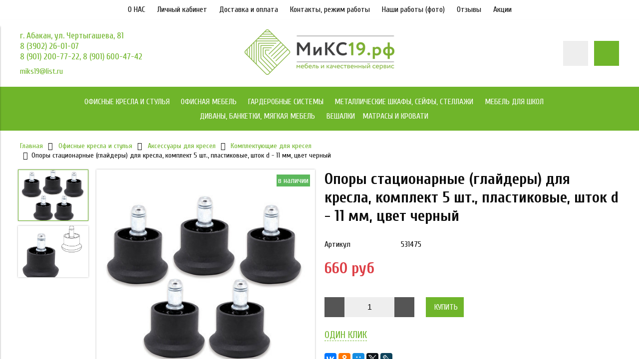

--- FILE ---
content_type: text/html; charset=utf-8
request_url: https://miks19.ru/product/opory-statsionarnye-glaydery-dlya-kresla-komplekt-5-sht-plastikovye-shtok-d-11-mm-tsvet-chernyy
body_size: 19009
content:
<!DOCTYPE html>
<html>

<head><link media='print' onload='this.media="all"' rel='stylesheet' type='text/css' href='/served_assets/public/jquery.modal-0c2631717f4ce8fa97b5d04757d294c2bf695df1d558678306d782f4bf7b4773.css'><meta data-config="{&quot;product_id&quot;:103261180}" name="page-config" content="" /><meta data-config="{&quot;money_with_currency_format&quot;:{&quot;delimiter&quot;:&quot; &quot;,&quot;separator&quot;:&quot;.&quot;,&quot;format&quot;:&quot;%n %u&quot;,&quot;unit&quot;:&quot;руб&quot;,&quot;show_price_without_cents&quot;:1},&quot;currency_code&quot;:&quot;RUR&quot;,&quot;currency_iso_code&quot;:&quot;RUB&quot;,&quot;default_currency&quot;:{&quot;title&quot;:&quot;Российский рубль&quot;,&quot;code&quot;:&quot;RUR&quot;,&quot;rate&quot;:1.0,&quot;format_string&quot;:&quot;%n %u&quot;,&quot;unit&quot;:&quot;руб&quot;,&quot;price_separator&quot;:&quot;&quot;,&quot;is_default&quot;:true,&quot;price_delimiter&quot;:&quot;&quot;,&quot;show_price_with_delimiter&quot;:true,&quot;show_price_without_cents&quot;:true},&quot;facebook&quot;:{&quot;pixelActive&quot;:false,&quot;currency_code&quot;:&quot;RUB&quot;,&quot;use_variants&quot;:null},&quot;vk&quot;:{&quot;pixel_active&quot;:null,&quot;price_list_id&quot;:null},&quot;new_ya_metrika&quot;:true,&quot;ecommerce_data_container&quot;:&quot;dataLayer&quot;,&quot;common_js_version&quot;:&quot;v2&quot;,&quot;vue_ui_version&quot;:null,&quot;feedback_captcha_enabled&quot;:null,&quot;account_id&quot;:383031,&quot;hide_items_out_of_stock&quot;:false,&quot;forbid_order_over_existing&quot;:false,&quot;minimum_items_price&quot;:null,&quot;enable_comparison&quot;:true,&quot;locale&quot;:&quot;ru&quot;,&quot;client_group&quot;:null,&quot;consent_to_personal_data&quot;:{&quot;active&quot;:true,&quot;obligatory&quot;:true,&quot;description&quot;:&quot;\u003cp\u003eНастоящим подтверждаю, что я ознакомлен и согласен с условиями \u003ca rel=\&quot;noopener\&quot; href=\&quot;https://static-sl.insales.ru/files/1/6942/16104222/original/Договор_публичной_оферты_ЧЛ.pdf\&quot; target=\&quot;_blank\&quot;\u003eоферты и политики конфиденциальности\u003c/a\u003e.\u003c/p\u003e&quot;},&quot;recaptcha_key&quot;:&quot;6LfXhUEmAAAAAOGNQm5_a2Ach-HWlFKD3Sq7vfFj&quot;,&quot;recaptcha_key_v3&quot;:&quot;6LcZi0EmAAAAAPNov8uGBKSHCvBArp9oO15qAhXa&quot;,&quot;yandex_captcha_key&quot;:&quot;ysc1_ec1ApqrRlTZTXotpTnO8PmXe2ISPHxsd9MO3y0rye822b9d2&quot;,&quot;checkout_float_order_content_block&quot;:false,&quot;available_products_characteristics_ids&quot;:null,&quot;sber_id_app_id&quot;:&quot;5b5a3c11-72e5-4871-8649-4cdbab3ba9a4&quot;,&quot;theme_generation&quot;:2,&quot;quick_checkout_captcha_enabled&quot;:false,&quot;max_order_lines_count&quot;:500,&quot;sber_bnpl_min_amount&quot;:1000,&quot;sber_bnpl_max_amount&quot;:150000,&quot;counter_settings&quot;:{&quot;data_layer_name&quot;:&quot;dataLayer&quot;,&quot;new_counters_setup&quot;:false,&quot;add_to_cart_event&quot;:true,&quot;remove_from_cart_event&quot;:true,&quot;add_to_wishlist_event&quot;:true},&quot;site_setting&quot;:{&quot;show_cart_button&quot;:true,&quot;show_service_button&quot;:false,&quot;show_marketplace_button&quot;:false,&quot;show_quick_checkout_button&quot;:true},&quot;warehouses&quot;:[],&quot;captcha_type&quot;:&quot;google&quot;,&quot;human_readable_urls&quot;:false}" name="shop-config" content="" /><meta name='js-evnvironment' content='production' /><meta name='default-locale' content='ru' /><meta name='insales-redefined-api-methods' content="[]" /><script src="/packs/js/shop_bundle-2b0004e7d539ecb78a46.js"></script><script type="text/javascript" src="https://static.insales-cdn.com/assets/common-js/common.v2.25.28.js"></script><script type="text/javascript" src="https://static.insales-cdn.com/assets/static-versioned/v3.72/static/libs/lodash/4.17.21/lodash.min.js"></script>
<!--InsalesCounter -->
<script type="text/javascript">
(function() {
  if (typeof window.__insalesCounterId !== 'undefined') {
    return;
  }

  try {
    Object.defineProperty(window, '__insalesCounterId', {
      value: 383031,
      writable: true,
      configurable: true
    });
  } catch (e) {
    console.error('InsalesCounter: Failed to define property, using fallback:', e);
    window.__insalesCounterId = 383031;
  }

  if (typeof window.__insalesCounterId === 'undefined') {
    console.error('InsalesCounter: Failed to set counter ID');
    return;
  }

  let script = document.createElement('script');
  script.async = true;
  script.src = '/javascripts/insales_counter.js?7';
  let firstScript = document.getElementsByTagName('script')[0];
  firstScript.parentNode.insertBefore(script, firstScript);
})();
</script>
<!-- /InsalesCounter -->


  



<title>
  
    Опоры стационарные (глайдеры) для кресла, комплект 5 шт., пластиковые, шток d - 11 мм, цвет черный
    
  
</title>



<!-- meta -->
<meta name="yandex-verification" content="d2252e3e491c5e4c" />
<meta charset="UTF-8" />
<meta name="keywords" content='Опоры стационарные (глайдеры) для кресла, комплект 5 шт., пластиковые, шток d - 11 мм, цвет черный'/>
<meta name="description" content='Опоры стационарные (глайдеры) для кресла, комплект 5 шт., пластиковые, шток d - 11 мм, цвет черный'/>
<meta name="robots" content="index,follow" />
<meta http-equiv="X-UA-Compatible" content="IE=edge,chrome=1" />
<meta name="viewport" content="width=device-width, initial-scale=1.0" />
<meta name="SKYPE_TOOLBAR" content="SKYPE_TOOLBAR_PARSER_COMPATIBLE" />



<!-- rss feed-->
<link rel="alternate" type="application/rss+xml" title="Блог" href="/blogs/blog.atom" />



    <meta property="og:title" content="Опоры стационарные (глайдеры) для кресла, комплект 5 шт., пластиковые, шток d - 11 мм, цвет черный" />
    <meta property="og:type" content="website" />
    <meta property="og:url" content="https://miks19.ru/product/opory-statsionarnye-glaydery-dlya-kresla-komplekt-5-sht-plastikovye-shtok-d-11-mm-tsvet-chernyy" />

    
      <meta property="og:image" content="https://static.insales-cdn.com/images/products/1/1665/152225409/compact_7359cdcf809933989fed68a7c32ace75_x.jpg" />
    

  

<!-- icons-->
<link rel="icon" type="image/ico" sizes="16x16" href="https://static.insales-cdn.com/assets/1/5728/1005152/1752138731/favicon.ico" />

<!-- fixes -->
<script src="https://static.insales-cdn.com/assets/1/5728/1005152/1752138731/modernizr-custom.js"></script>
<!--[if IE]>
<script src="//html5shiv.googlecode.com/svn/trunk/html5.js"></script><![endif]-->
<!--[if lt IE 9]>
<script src="//css3-mediaqueries-js.googlecode.com/svn/trunk/css3-mediaqueries.js"></script>
<![endif]-->


  
  
  <link href="//fonts.googleapis.com/css?family=Cuprum:100,300,400,700" rel="stylesheet" />




<link href="//code.ionicframework.com/ionicons/2.0.1/css/ionicons.min.css" crossorigin="anonymous" rel="stylesheet" />
<link href="//maxcdn.bootstrapcdn.com/font-awesome/4.6.3/css/font-awesome.min.css" rel="stylesheet" />
<link href="https://static.insales-cdn.com/assets/1/5728/1005152/1752138731/theme.css" rel="stylesheet" type="text/css" />

<!-- fixes -->
<link href="https://static.insales-cdn.com/assets/1/5728/1005152/1752138731/ie.css" rel="stylesheet" type="text/css" />

<meta name='product-id' content='103261180' />
</head>
<body class="adaptive">

<div class="top-toolbar">
  <div class="row">

    <div class="mobile-toolbar cell-sm-2">
      <button class="button left-toolbar-trigger" type="button"><i class="icon ion-navicon"></i></button>
    </div><!-- /.mobile-toolbar -->

    <div class="contacts cell-sm-6">
      
          <div class="phone"><p>г. Абакан, ул. Чертыгашева, 81</p>
<p>8 (3902) 26-01-07</p>
<p>8 (901) 200-77-22, 8 (901) 600-47-42</p></div>
      
    </div><!-- /.contacts -->

    <div class="shopcart-toolbar cell-sm-4 text-right-sm">
      <a class="button shopcart-link js-shopcart-area" href="/cart_items">
        <i class="icon ion-ios-cart-outline"></i>
        <span class="shopcart-count">(<span class="js-shopcart-amount"></span>)</span>
      </a>
    </div><!-- /.shopcart-toolbar -->


  </div>
</div><!-- /.top-toolbar -->


<div class="page-wrapper">

  <div class="page-inner">

    <div class="main-toolbar hide-sm">
  <div class="main-toolbar-inner container">
    <ul class="main-menu list">
      
        <li class="menu-item list-item">
          <a href="http://miks19.ru/page/o-nas" class="menu-link" title="О НАС">
            О НАС
          </a>
        </li>
      
        <li class="menu-item list-item">
          <a href="/client_account/login" class="menu-link" title="Личный кабинет">
            Личный кабинет
          </a>
        </li>
      
        <li class="menu-item list-item">
          <a href="/page/dostavka_i_oplata" class="menu-link" title="Доставка и оплата">
            Доставка и оплата
          </a>
        </li>
      
        <li class="menu-item list-item">
          <a href="/page/kontakty1" class="menu-link" title="Контакты, режим работы">
            Контакты, режим работы
          </a>
        </li>
      
        <li class="menu-item list-item">
          <a href="/page/nashi-raboty" class="menu-link" title="Наши работы (фото)">
            Наши работы (фото)
          </a>
        </li>
      
        <li class="menu-item list-item">
          <a href="https://2gis.ru/abakan/firm/70000001029392960/tab/reviews" class="menu-link" title="Отзывы">
            Отзывы
          </a>
        </li>
      
        <li class="menu-item list-item">
          <a href="/page/aktsii" class="menu-link" title="Акции">
            Акции
          </a>
        </li>
      
    </ul><!-- /.main-menu -->
  </div>
</div><!-- /.main-toolbar -->

<header class="main-header">
  <div class="container">
    <div class="row middle-xl">

      <div class="contacts cell-xl-4 text-left-xl hidden-sm">

        
        <div class="phone"><p>г. Абакан, ул. Чертыгашева, 81</p>
<p>8 (3902) 26-01-07</p>
<p>8 (901) 200-77-22, 8 (901) 600-47-42</p></div>
        

        
        <div class="email"><a href="mailto:miks19@list.ru">miks19@list.ru</a></div>
        

      </div><!-- /.contacts -->

      <div class="logotype cell-xl-4 text-center-xl cell-sm-12">

        

          <a title="МиКС19.рф" href="/" class="logotype-link">
            <img src="https://static.insales-cdn.com/assets/1/5728/1005152/1752138731/logotype.jpg" class="logotype-image" alt="МиКС19.рф" title="МиКС19.рф"/>
          </a>

        

      </div><!-- /.logotype -->

      <div class="user-toolbar cell-xl-4 text-right-xl hidden-sm">

        <div class="search-widget dropdown">

          <button class="search-trigger button button-circle is-gray dropdown-toggle js-toggle" data-target="parent">
            <i class="icon search-icon ion-ios-search"></i>
          </button>

          <form action="/search" method="get" class="search-widget-form dropdown-block">

            <input type="hidden" name="lang" value="ru">

            <input id="search-widget-input" class="input-field search-input" type="text" placeholder="Поиск" name="q" value=""/>

            <button class="button button-circle is-primary search-button" type="submit">
              <i class="icon search-icon ion-ios-search"></i>
            </button>

          </form>

        </div><!-- /.search-widget -->

        

        <div class="shopcart-widget">
          <a title="Корзина" href="/cart_items" class="shopcart-link button button-circle is-primary">
            <i class="icon shopcart-icon ion-ios-cart-outline"></i>
            <span class="shopcart-counter js-shopcart-amount"></span>
          </a>
        </div><!-- /.shopcart-widget -->

      </div><!-- /.user-toolbar -->

    </div>
  </div>
</header>

    





  

    <div class="collection-menu-horizontal-wrapper">
      <div class="container">
        <ul class="collection-menu-horizontal list js-edge-calc">

          

            

            

            <li class="list-item menu-item  dropdown is-absolute " data-handle="ofisnye-kresla-i-stulya">

              <a title="Офисные кресла и стулья" href="/collection/ofisnye-kresla-i-stulya" class="menu-link">
                <span class="link-text">Офисные кресла и стулья</span>
                 <i class="dropdown-icon ion ion-ios-arrow-down"></i> 
              </a>

              

                <ul class="submenu list-vertical dropdown-block level-2">

                  

                    

                    

                    <li class="list-item menu-item " data-handle="kollektsiya-kresel-kosmos">

                      <a title="Коллекция кресел МКС" href="/collection/kollektsiya-kresel-kosmos" class="menu-link">
                        <span class="link-text">Коллекция кресел МКС</span>
                        
                      </a>

                      

                    </li>

                  

                    

                    

                    <li class="list-item menu-item " data-handle="kresla-yoga">

                      <a title="Кресла YOGA" href="/collection/kresla-yoga" class="menu-link">
                        <span class="link-text">Кресла YOGA</span>
                        
                      </a>

                      

                    </li>

                  

                    

                    

                    <li class="list-item menu-item " data-handle="kompyuternye-kresla">

                      <a title="Компьютерные кресла" href="/collection/kompyuternye-kresla" class="menu-link">
                        <span class="link-text">Компьютерные кресла</span>
                        
                      </a>

                      

                    </li>

                  

                    

                    

                    <li class="list-item menu-item " data-handle="kresla-rukovoditelya">

                      <a title="Кресла руководителей" href="/collection/kresla-rukovoditelya" class="menu-link">
                        <span class="link-text">Кресла руководителей</span>
                        
                      </a>

                      

                    </li>

                  

                    

                    

                    <li class="list-item menu-item " data-handle="kresla-dlya-geymerov">

                      <a title="Кресла для геймеров" href="/collection/kresla-dlya-geymerov" class="menu-link">
                        <span class="link-text">Кресла для геймеров</span>
                        
                      </a>

                      

                    </li>

                  

                    

                    

                    <li class="list-item menu-item " data-handle="konferents-kresla">

                      <a title="Конференц кресла" href="/collection/konferents-kresla" class="menu-link">
                        <span class="link-text">Конференц кресла</span>
                        
                      </a>

                      

                    </li>

                  

                    

                    

                    <li class="list-item menu-item " data-handle="mnogomestnye-kresla">

                      <a title="Многоместные кресла" href="/collection/mnogomestnye-kresla" class="menu-link">
                        <span class="link-text">Многоместные кресла</span>
                        
                      </a>

                      

                    </li>

                  

                    

                    

                    <li class="list-item menu-item  dropdown is-absolute " data-handle="stulya">

                      <a title="Стулья для офиса" href="/collection/stulya" class="menu-link">
                        <span class="link-text">Стулья для офиса</span>
                         <i class="dropdown-icon ion ion-ios-arrow-right"></i> 
                      </a>

                      

                        <ul class="submenu list-vertical dropdown-block level-3">

                          

                            <li class="list-item menu-item" data-handle="skladnye-stulya">
                              <a title="Складные стулья" href="/collection/skladnye-stulya" class="menu-link">
                                <span class="link-text">Складные стулья</span>
                              </a>
                            </li>

                          

                        </ul><!-- /.submenu.level-3 -->

                      

                    </li>

                  

                    

                    

                    <li class="list-item menu-item  dropdown is-absolute " data-handle="aksessuary-dlya-kresel">

                      <a title="Аксессуары для кресел" href="/collection/aksessuary-dlya-kresel" class="menu-link">
                        <span class="link-text">Аксессуары для кресел</span>
                         <i class="dropdown-icon ion ion-ios-arrow-right"></i> 
                      </a>

                      

                        <ul class="submenu list-vertical dropdown-block level-3">

                          

                            <li class="list-item menu-item" data-handle="zaschitnye-pokrytiya">
                              <a title="Защитные покрытия" href="/collection/zaschitnye-pokrytiya" class="menu-link">
                                <span class="link-text">Защитные покрытия</span>
                              </a>
                            </li>

                          

                            <li class="list-item menu-item" data-handle="podstavki-dlya-nog">
                              <a title="Подставки для ног" href="/collection/podstavki-dlya-nog" class="menu-link">
                                <span class="link-text">Подставки для ног</span>
                              </a>
                            </li>

                          

                            <li class="list-item menu-item" data-handle="komplektuyuschie-dlya-kresel">
                              <a title="Комплектующие для кресел" href="/collection/komplektuyuschie-dlya-kresel" class="menu-link">
                                <span class="link-text">Комплектующие для кресел</span>
                              </a>
                            </li>

                          

                            <li class="list-item menu-item" data-handle="opora-dlya-spiny">
                              <a title="Опора для спины" href="/collection/opora-dlya-spiny" class="menu-link">
                                <span class="link-text">Опора для спины</span>
                              </a>
                            </li>

                          

                        </ul><!-- /.submenu.level-3 -->

                      

                    </li>

                  

                </ul><!-- /.submenu.level-2 -->

              

            </li>

          

            

            

            <li class="list-item menu-item  dropdown is-absolute " data-handle="ofisnaya-mebel">

              <a title="Офисная мебель" href="/collection/ofisnaya-mebel" class="menu-link">
                <span class="link-text">Офисная мебель</span>
                 <i class="dropdown-icon ion ion-ios-arrow-down"></i> 
              </a>

              

                <ul class="submenu list-vertical dropdown-block level-2">

                  

                    

                    

                    <li class="list-item menu-item  dropdown is-absolute " data-handle="operatorskaya-mebel">

                      <a title="Мебель для персонала" href="/collection/operatorskaya-mebel" class="menu-link">
                        <span class="link-text">Мебель для персонала</span>
                         <i class="dropdown-icon ion ion-ios-arrow-right"></i> 
                      </a>

                      

                        <ul class="submenu list-vertical dropdown-block level-3">

                          

                            <li class="list-item menu-item" data-handle="line">
                              <a title="Line" href="/collection/line" class="menu-link">
                                <span class="link-text">Line</span>
                              </a>
                            </li>

                          

                            <li class="list-item menu-item" data-handle="agat">
                              <a title="Агат" href="/collection/agat" class="menu-link">
                                <span class="link-text">Агат</span>
                              </a>
                            </li>

                          

                            <li class="list-item menu-item" data-handle="rio-2">
                              <a title="Rio" href="/collection/rio-2" class="menu-link">
                                <span class="link-text">Rio</span>
                              </a>
                            </li>

                          

                            <li class="list-item menu-item" data-handle="work">
                              <a title="WORK" href="/collection/work" class="menu-link">
                                <span class="link-text">WORK</span>
                              </a>
                            </li>

                          

                            <li class="list-item menu-item" data-handle="loft">
                              <a title="Лофт" href="/collection/loft" class="menu-link">
                                <span class="link-text">Лофт</span>
                              </a>
                            </li>

                          

                            <li class="list-item menu-item" data-handle="lider">
                              <a title="Лидер" href="/collection/lider" class="menu-link">
                                <span class="link-text">Лидер</span>
                              </a>
                            </li>

                          

                        </ul><!-- /.submenu.level-3 -->

                      

                    </li>

                  

                    

                    

                    <li class="list-item menu-item  dropdown is-absolute " data-handle="mebel-dlya-rukovoditelya">

                      <a title="Мебель для руководителя" href="/collection/mebel-dlya-rukovoditelya" class="menu-link">
                        <span class="link-text">Мебель для руководителя</span>
                         <i class="dropdown-icon ion ion-ios-arrow-right"></i> 
                      </a>

                      

                        <ul class="submenu list-vertical dropdown-block level-3">

                          

                            <li class="list-item menu-item" data-handle="vegas">
                              <a title="Vegas" href="/collection/vegas" class="menu-link">
                                <span class="link-text">Vegas</span>
                              </a>
                            </li>

                          

                            <li class="list-item menu-item" data-handle="grand">
                              <a title="GRAND" href="/collection/grand" class="menu-link">
                                <span class="link-text">GRAND</span>
                              </a>
                            </li>

                          

                            <li class="list-item menu-item" data-handle="times">
                              <a title="Time.S" href="/collection/times" class="menu-link">
                                <span class="link-text">Time.S</span>
                              </a>
                            </li>

                          

                            <li class="list-item menu-item" data-handle="katalog-2-68bb1d">
                              <a title="Rio Direct" href="/collection/katalog-2-68bb1d" class="menu-link">
                                <span class="link-text">Rio Direct</span>
                              </a>
                            </li>

                          

                            <li class="list-item menu-item" data-handle="bond">
                              <a title="Бонд" href="/collection/bond" class="menu-link">
                                <span class="link-text">Бонд</span>
                              </a>
                            </li>

                          

                        </ul><!-- /.submenu.level-3 -->

                      

                    </li>

                  

                    

                    

                    <li class="list-item menu-item " data-handle="mebel-ot-proizvoditelya-yuniteks">

                      <a title="Мебель от производителя ЮНИТЕКС" href="/collection/mebel-ot-proizvoditelya-yuniteks" class="menu-link">
                        <span class="link-text">Мебель от производителя ЮНИТЕКС</span>
                        
                      </a>

                      

                    </li>

                  

                </ul><!-- /.submenu.level-2 -->

              

            </li>

          

            

            

            <li class="list-item menu-item  dropdown is-absolute " data-handle="garderobnye-sistemy">

              <a title="Гардеробные системы" href="/collection/garderobnye-sistemy" class="menu-link">
                <span class="link-text">Гардеробные системы</span>
                 <i class="dropdown-icon ion ion-ios-arrow-down"></i> 
              </a>

              

                <ul class="submenu list-vertical dropdown-block level-2">

                  

                    

                    

                    <li class="list-item menu-item  dropdown is-absolute " data-handle="titan-gs">

                      <a title="Титан-GS" href="/collection/titan-gs" class="menu-link">
                        <span class="link-text">Титан-GS</span>
                         <i class="dropdown-icon ion ion-ios-arrow-right"></i> 
                      </a>

                      

                        <ul class="submenu list-vertical dropdown-block level-3">

                          

                            <li class="list-item menu-item" data-handle="nabornye-elementy-titan-gs">
                              <a title="Наборные элементы Титан - GS" href="/collection/nabornye-elementy-titan-gs" class="menu-link">
                                <span class="link-text">Наборные элементы Титан - GS</span>
                              </a>
                            </li>

                          

                            <li class="list-item menu-item" data-handle="gotovye-komplekty">
                              <a title="Готовые комплекты" href="/collection/gotovye-komplekty" class="menu-link">
                                <span class="link-text">Готовые комплекты</span>
                              </a>
                            </li>

                          

                            <li class="list-item menu-item" data-handle="garderobnaya-v-kvartire">
                              <a title="Гардеробная в квартире" href="/collection/garderobnaya-v-kvartire" class="menu-link">
                                <span class="link-text">Гардеробная в квартире</span>
                              </a>
                            </li>

                          

                            <li class="list-item menu-item" data-handle="garderobnaya-dlya-spalni">
                              <a title="Гардеробная для спальни" href="/collection/garderobnaya-dlya-spalni" class="menu-link">
                                <span class="link-text">Гардеробная для спальни</span>
                              </a>
                            </li>

                          

                            <li class="list-item menu-item" data-handle="garderobnaya-v-vannoy">
                              <a title="Гардеробная в ванной" href="/collection/garderobnaya-v-vannoy" class="menu-link">
                                <span class="link-text">Гардеробная в ванной</span>
                              </a>
                            </li>

                          

                            <li class="list-item menu-item" data-handle="garderobnaya-v-detskuyu">
                              <a title="Гардеробная в детскую" href="/collection/garderobnaya-v-detskuyu" class="menu-link">
                                <span class="link-text">Гардеробная в детскую</span>
                              </a>
                            </li>

                          

                            <li class="list-item menu-item" data-handle="garderobnaya-dlya-garazha-podvala-balkona">
                              <a title="Гардеробная для гаража, подвала, балкона" href="/collection/garderobnaya-dlya-garazha-podvala-balkona" class="menu-link">
                                <span class="link-text">Гардеробная для гаража, подвала, балкона</span>
                              </a>
                            </li>

                          

                            <li class="list-item menu-item" data-handle="katalog-2-9243d5">
                              <a title="Гардеробная для офиса" href="/collection/katalog-2-9243d5" class="menu-link">
                                <span class="link-text">Гардеробная для офиса</span>
                              </a>
                            </li>

                          

                            <li class="list-item menu-item" data-handle="garderobnaya-dlya-prihozhey">
                              <a title="Гардеробная для прихожей" href="/collection/garderobnaya-dlya-prihozhey" class="menu-link">
                                <span class="link-text">Гардеробная для прихожей</span>
                              </a>
                            </li>

                          

                        </ul><!-- /.submenu.level-3 -->

                      

                    </li>

                  

                    

                    

                    <li class="list-item menu-item  dropdown is-absolute " data-handle="praktik-home">

                      <a title="ПРАКТИК HOME" href="/collection/praktik-home" class="menu-link">
                        <span class="link-text">ПРАКТИК HOME</span>
                         <i class="dropdown-icon ion ion-ios-arrow-right"></i> 
                      </a>

                      

                        <ul class="submenu list-vertical dropdown-block level-3">

                          

                            <li class="list-item menu-item" data-handle="nabornye-elementy">
                              <a title="Наборные элементы" href="/collection/nabornye-elementy" class="menu-link">
                                <span class="link-text">Наборные элементы</span>
                              </a>
                            </li>

                          

                            <li class="list-item menu-item" data-handle="detskaya">
                              <a title="Детская" href="/collection/detskaya" class="menu-link">
                                <span class="link-text">Детская</span>
                              </a>
                            </li>

                          

                            <li class="list-item menu-item" data-handle="vannaya">
                              <a title="Ванная" href="/collection/vannaya" class="menu-link">
                                <span class="link-text">Ванная</span>
                              </a>
                            </li>

                          

                            <li class="list-item menu-item" data-handle="balkony">
                              <a title="Балконы" href="/collection/balkony" class="menu-link">
                                <span class="link-text">Балконы</span>
                              </a>
                            </li>

                          

                            <li class="list-item menu-item" data-handle="garazh">
                              <a title="Гараж" href="/collection/garazh" class="menu-link">
                                <span class="link-text">Гараж</span>
                              </a>
                            </li>

                          

                            <li class="list-item menu-item" data-handle="shkaf-i-garderobnaya">
                              <a title="Шкаф и гардеробная" href="/collection/shkaf-i-garderobnaya" class="menu-link">
                                <span class="link-text">Шкаф и гардеробная</span>
                              </a>
                            </li>

                          

                            <li class="list-item menu-item" data-handle="gastinnaya">
                              <a title="Гостинная" href="/collection/gastinnaya" class="menu-link">
                                <span class="link-text">Гостинная</span>
                              </a>
                            </li>

                          

                            <li class="list-item menu-item" data-handle="kuhnya">
                              <a title="Кухня" href="/collection/kuhnya" class="menu-link">
                                <span class="link-text">Кухня</span>
                              </a>
                            </li>

                          

                            <li class="list-item menu-item" data-handle="ofis">
                              <a title="Офис" href="/collection/ofis" class="menu-link">
                                <span class="link-text">Офис</span>
                              </a>
                            </li>

                          

                            <li class="list-item menu-item" data-handle="dacha">
                              <a title="Дача" href="/collection/dacha" class="menu-link">
                                <span class="link-text">Дача</span>
                              </a>
                            </li>

                          

                        </ul><!-- /.submenu.level-3 -->

                      

                    </li>

                  

                </ul><!-- /.submenu.level-2 -->

              

            </li>

          

            

            

            <li class="list-item menu-item  dropdown is-absolute " data-handle="metallicheskaya-mebel">

              <a title="Металлические шкафы, сейфы, стеллажи" href="/collection/metallicheskaya-mebel" class="menu-link">
                <span class="link-text">Металлические шкафы, сейфы, стеллажи</span>
                 <i class="dropdown-icon ion ion-ios-arrow-down"></i> 
              </a>

              

                <ul class="submenu list-vertical dropdown-block level-2">

                  

                    

                    

                    <li class="list-item menu-item  dropdown is-absolute " data-handle="metallicheskie-shkafy">

                      <a title="Металлические шкафы" href="/collection/metallicheskie-shkafy" class="menu-link">
                        <span class="link-text">Металлические шкафы</span>
                         <i class="dropdown-icon ion ion-ios-arrow-right"></i> 
                      </a>

                      

                        <ul class="submenu list-vertical dropdown-block level-3">

                          

                            <li class="list-item menu-item" data-handle="arhivnye-shkafy">
                              <a title="Архивные шкафы" href="/collection/arhivnye-shkafy" class="menu-link">
                                <span class="link-text">Архивные шкафы</span>
                              </a>
                            </li>

                          

                            <li class="list-item menu-item" data-handle="buhgalterskie-shkafy">
                              <a title="Бухгалтерские шкафы" href="/collection/buhgalterskie-shkafy" class="menu-link">
                                <span class="link-text">Бухгалтерские шкафы</span>
                              </a>
                            </li>

                          

                            <li class="list-item menu-item" data-handle="kartotechnye-shkafy">
                              <a title="Картотечные шкафы" href="/collection/kartotechnye-shkafy" class="menu-link">
                                <span class="link-text">Картотечные шкафы</span>
                              </a>
                            </li>

                          

                            <li class="list-item menu-item" data-handle="shkafy-dlya-odezhdy">
                              <a title="Шкафы для одежды" href="/collection/shkafy-dlya-odezhdy" class="menu-link">
                                <span class="link-text">Шкафы для одежды</span>
                              </a>
                            </li>

                          

                            <li class="list-item menu-item" data-handle="sumochnitsy">
                              <a title="Шкафы для сумок" href="/collection/sumochnitsy" class="menu-link">
                                <span class="link-text">Шкафы для сумок</span>
                              </a>
                            </li>

                          

                            <li class="list-item menu-item" data-handle="klyuchnitsy">
                              <a title="Ключницы" href="/collection/klyuchnitsy" class="menu-link">
                                <span class="link-text">Ключницы</span>
                              </a>
                            </li>

                          

                            <li class="list-item menu-item" data-handle="meditsinskaya-mebel">
                              <a title="Медицинская мебель" href="/collection/meditsinskaya-mebel" class="menu-link">
                                <span class="link-text">Медицинская мебель</span>
                              </a>
                            </li>

                          

                        </ul><!-- /.submenu.level-3 -->

                      

                    </li>

                  

                    

                    

                    <li class="list-item menu-item  dropdown is-absolute " data-handle="seyfy">

                      <a title="Сейфы" href="/collection/seyfy" class="menu-link">
                        <span class="link-text">Сейфы</span>
                         <i class="dropdown-icon ion ion-ios-arrow-right"></i> 
                      </a>

                      

                        <ul class="submenu list-vertical dropdown-block level-3">

                          

                            <li class="list-item menu-item" data-handle="ofisnye-seyfy">
                              <a title="Офисные сейфы" href="/collection/ofisnye-seyfy" class="menu-link">
                                <span class="link-text">Офисные сейфы</span>
                              </a>
                            </li>

                          

                            <li class="list-item menu-item" data-handle="ognestoykie-seyfy">
                              <a title="Огнестойкие сейфы" href="/collection/ognestoykie-seyfy" class="menu-link">
                                <span class="link-text">Огнестойкие сейфы</span>
                              </a>
                            </li>

                          

                            <li class="list-item menu-item" data-handle="vzlomostoykie-seyfy">
                              <a title="Взломостойкие сейфы" href="/collection/vzlomostoykie-seyfy" class="menu-link">
                                <span class="link-text">Взломостойкие сейфы</span>
                              </a>
                            </li>

                          

                        </ul><!-- /.submenu.level-3 -->

                      

                    </li>

                  

                    

                    

                    <li class="list-item menu-item  dropdown is-absolute " data-handle="stellazhi">

                      <a title="Стеллажи" href="/collection/stellazhi" class="menu-link">
                        <span class="link-text">Стеллажи</span>
                         <i class="dropdown-icon ion ion-ios-arrow-right"></i> 
                      </a>

                      

                        <ul class="submenu list-vertical dropdown-block level-3">

                          

                            <li class="list-item menu-item" data-handle="do-120-kg">
                              <a title="до 120 кг" href="/collection/do-120-kg" class="menu-link">
                                <span class="link-text">до 120 кг</span>
                              </a>
                            </li>

                          

                            <li class="list-item menu-item" data-handle="do-500-kg">
                              <a title="до 500 кг" href="/collection/do-500-kg" class="menu-link">
                                <span class="link-text">до 500 кг</span>
                              </a>
                            </li>

                          

                            <li class="list-item menu-item" data-handle="do-750-kg">
                              <a title="до 750 кг" href="/collection/do-750-kg" class="menu-link">
                                <span class="link-text">до 750 кг</span>
                              </a>
                            </li>

                          

                            <li class="list-item menu-item" data-handle="do-900-kg">
                              <a title="до 900 кг" href="/collection/do-900-kg" class="menu-link">
                                <span class="link-text">до 900 кг</span>
                              </a>
                            </li>

                          

                            <li class="list-item menu-item" data-handle="aksessuary-dlya-metallicheskih-stellazhey">
                              <a title="Аксессуары для металлических стеллажей" href="/collection/aksessuary-dlya-metallicheskih-stellazhey" class="menu-link">
                                <span class="link-text">Аксессуары для металлических стеллажей</span>
                              </a>
                            </li>

                          

                            <li class="list-item menu-item" data-handle="stellazhi-sbl-750-kg-na-stellazh">
                              <a title="СТЕЛЛАЖИ SBL (750 КГ НА СТЕЛЛАЖ)" href="/collection/stellazhi-sbl-750-kg-na-stellazh" class="menu-link">
                                <span class="link-text">СТЕЛЛАЖИ SBL (750 КГ НА СТЕЛЛАЖ)</span>
                              </a>
                            </li>

                          

                            <li class="list-item menu-item" data-handle="do-2100-kg-sb">
                              <a title="до 2100 кг SB" href="/collection/do-2100-kg-sb" class="menu-link">
                                <span class="link-text">до 2100 кг SB</span>
                              </a>
                            </li>

                          

                            <li class="list-item menu-item" data-handle="do-2200-kg-polugruzovoy">
                              <a title="до 2200 кг (полугрузовой)" href="/collection/do-2200-kg-polugruzovoy" class="menu-link">
                                <span class="link-text">до 2200 кг (полугрузовой)</span>
                              </a>
                            </li>

                          

                            <li class="list-item menu-item" data-handle="stellazh-dlya-shin-i-diskov">
                              <a title="Стеллаж для шин и дисков" href="/collection/stellazh-dlya-shin-i-diskov" class="menu-link">
                                <span class="link-text">Стеллаж для шин и дисков</span>
                              </a>
                            </li>

                          

                            <li class="list-item menu-item" data-handle="stellazhi-ms-u-2000-kg">
                              <a title="СТЕЛЛАЖИ MS U 2000 КГ" href="/collection/stellazhi-ms-u-2000-kg" class="menu-link">
                                <span class="link-text">СТЕЛЛАЖИ MS U 2000 КГ</span>
                              </a>
                            </li>

                          

                        </ul><!-- /.submenu.level-3 -->

                      

                    </li>

                  

                    

                    

                    <li class="list-item menu-item  dropdown is-absolute " data-handle="oruzheyeye-shkafyseyfy">

                      <a title="Оружейные шкафы/сейфы" href="/collection/oruzheyeye-shkafyseyfy" class="menu-link">
                        <span class="link-text">Оружейные шкафы/сейфы</span>
                         <i class="dropdown-icon ion ion-ios-arrow-right"></i> 
                      </a>

                      

                        <ul class="submenu list-vertical dropdown-block level-3">

                          

                            <li class="list-item menu-item" data-handle="seyf-oruzheynyy">
                              <a title="Сейфы оружейные" href="/collection/seyf-oruzheynyy" class="menu-link">
                                <span class="link-text">Сейфы оружейные</span>
                              </a>
                            </li>

                          

                            <li class="list-item menu-item" data-handle="shkafy-oruzheynye">
                              <a title="Шкафы оружейные" href="/collection/shkafy-oruzheynye" class="menu-link">
                                <span class="link-text">Шкафы оружейные</span>
                              </a>
                            </li>

                          

                        </ul><!-- /.submenu.level-3 -->

                      

                    </li>

                  

                    

                    

                    <li class="list-item menu-item  dropdown is-absolute " data-handle="verstak">

                      <a title="Верстаки" href="/collection/verstak" class="menu-link">
                        <span class="link-text">Верстаки</span>
                         <i class="dropdown-icon ion ion-ios-arrow-right"></i> 
                      </a>

                      

                        <ul class="submenu list-vertical dropdown-block level-3">

                          

                            <li class="list-item menu-item" data-handle="elementy-verstakov">
                              <a title="Верстаки серии PROFI" href="/collection/elementy-verstakov" class="menu-link">
                                <span class="link-text">Верстаки серии PROFI</span>
                              </a>
                            </li>

                          

                            <li class="list-item menu-item" data-handle="verstaki-serii-vp">
                              <a title="Верстаки серии ВП" href="/collection/verstaki-serii-vp" class="menu-link">
                                <span class="link-text">Верстаки серии ВП</span>
                              </a>
                            </li>

                          

                        </ul><!-- /.submenu.level-3 -->

                      

                    </li>

                  

                    

                    

                    <li class="list-item menu-item " data-handle="obuvnitsy">

                      <a title="Обувницы" href="/collection/obuvnitsy" class="menu-link">
                        <span class="link-text">Обувницы</span>
                        
                      </a>

                      

                    </li>

                  

                </ul><!-- /.submenu.level-2 -->

              

            </li>

          

            

            

            <li class="list-item menu-item  dropdown is-absolute " data-handle="mebel-dlya-shkoly">

              <a title="Мебель для школ" href="/collection/mebel-dlya-shkoly" class="menu-link">
                <span class="link-text">Мебель для школ</span>
                 <i class="dropdown-icon ion ion-ios-arrow-down"></i> 
              </a>

              

                <ul class="submenu list-vertical dropdown-block level-2">

                  

                    

                    

                    <li class="list-item menu-item " data-handle="stulya-2">

                      <a title="Ученические стулья" href="/collection/stulya-2" class="menu-link">
                        <span class="link-text">Ученические стулья</span>
                        
                      </a>

                      

                    </li>

                  

                    

                    

                    <li class="list-item menu-item " data-handle="stoly-3ecc67">

                      <a title="Ученические столы" href="/collection/stoly-3ecc67" class="menu-link">
                        <span class="link-text">Ученические столы</span>
                        
                      </a>

                      

                    </li>

                  

                    

                    

                    <li class="list-item menu-item " data-handle="mebel-tochka-rosta">

                      <a title="Мебель Точка Роста" href="/collection/mebel-tochka-rosta" class="menu-link">
                        <span class="link-text">Мебель Точка Роста</span>
                        
                      </a>

                      

                    </li>

                  

                    

                    

                    <li class="list-item menu-item " data-handle="mebel-dlya-uchebnyh-klassov">

                      <a title="Мебель для учебных классов" href="/collection/mebel-dlya-uchebnyh-klassov" class="menu-link">
                        <span class="link-text">Мебель для учебных классов</span>
                        
                      </a>

                      

                    </li>

                  

                </ul><!-- /.submenu.level-2 -->

              

            </li>

          

            

            

            <li class="list-item menu-item  dropdown is-absolute " data-handle="myagkaya-mebel">

              <a title="Диваны, банкетки, мягкая мебель" href="/collection/myagkaya-mebel" class="menu-link">
                <span class="link-text">Диваны, банкетки, мягкая мебель</span>
                 <i class="dropdown-icon ion ion-ios-arrow-down"></i> 
              </a>

              

                <ul class="submenu list-vertical dropdown-block level-2">

                  

                    

                    

                    <li class="list-item menu-item " data-handle="myagkaya-mebel-dlya-ofisa">

                      <a title="Мягкая мебель для офиса" href="/collection/myagkaya-mebel-dlya-ofisa" class="menu-link">
                        <span class="link-text">Мягкая мебель для офиса</span>
                        
                      </a>

                      

                    </li>

                  

                    

                    

                    <li class="list-item menu-item " data-handle="divany-dlya-doma">

                      <a title="Диваны для дома" href="/collection/divany-dlya-doma" class="menu-link">
                        <span class="link-text">Диваны для дома</span>
                        
                      </a>

                      

                    </li>

                  

                    

                    

                    <li class="list-item menu-item " data-handle="divany-banketki-dlya-zony-ozhidaniya">

                      <a title="Диваны, банкетки для зоны ожидания" href="/collection/divany-banketki-dlya-zony-ozhidaniya" class="menu-link">
                        <span class="link-text">Диваны, банкетки для зоны ожидания</span>
                        
                      </a>

                      

                    </li>

                  

                </ul><!-- /.submenu.level-2 -->

              

            </li>

          

            

            

            <li class="list-item menu-item " data-handle="veshalki">

              <a title="Вешалки" href="/collection/veshalki" class="menu-link">
                <span class="link-text">Вешалки</span>
                
              </a>

              

            </li>

          

            

            

            <li class="list-item menu-item  dropdown is-absolute " data-handle="ortopedicheskie-matrasy">

              <a title="Матрасы и кровати" href="/collection/ortopedicheskie-matrasy" class="menu-link">
                <span class="link-text">Матрасы и кровати</span>
                 <i class="dropdown-icon ion ion-ios-arrow-down"></i> 
              </a>

              

                <ul class="submenu list-vertical dropdown-block level-2">

                  

                    

                    

                    <li class="list-item menu-item " data-handle="dvuspalnye-krovati">

                      <a title="Кровати" href="/collection/dvuspalnye-krovati" class="menu-link">
                        <span class="link-text">Кровати</span>
                        
                      </a>

                      

                    </li>

                  

                    

                    

                    <li class="list-item menu-item  dropdown is-absolute " data-handle="matrasy">

                      <a title="Матрасы" href="/collection/matrasy" class="menu-link">
                        <span class="link-text">Матрасы</span>
                         <i class="dropdown-icon ion ion-ios-arrow-right"></i> 
                      </a>

                      

                        <ul class="submenu list-vertical dropdown-block level-3">

                          

                            <li class="list-item menu-item" data-handle="matrasy-ekonom">
                              <a title="Матрасы с пружинным блоком" href="/collection/matrasy-ekonom" class="menu-link">
                                <span class="link-text">Матрасы с пружинным блоком</span>
                              </a>
                            </li>

                          

                            <li class="list-item menu-item" data-handle="namatrasniki">
                              <a title="Наматрасники" href="/collection/namatrasniki" class="menu-link">
                                <span class="link-text">Наматрасники</span>
                              </a>
                            </li>

                          

                            <li class="list-item menu-item" data-handle="topery">
                              <a title="Топеры" href="/collection/topery" class="menu-link">
                                <span class="link-text">Топеры</span>
                              </a>
                            </li>

                          

                        </ul><!-- /.submenu.level-3 -->

                      

                    </li>

                  

                    

                    

                    <li class="list-item menu-item " data-handle="tumby-i-komody">

                      <a title="Тумбы и комоды" href="/collection/tumby-i-komody" class="menu-link">
                        <span class="link-text">Тумбы и комоды</span>
                        
                      </a>

                      

                    </li>

                  

                </ul><!-- /.submenu.level-2 -->

              

            </li>

          

        </ul><!-- /.collection-menu-horizontal -->
      </div>
    </div><!-- /.collection-menu-horizontal-wrapper -->

  



<!-- Render time: 0.007 -->


    <div class="breadcrumb-wrapper primary-inner">
  <div class="container">

    <ul class="breadcrumb">

      <li class="breadcrumb-item home">
        <a class="breadcrumb-link" title='Главная' href="/">Главная</a>
      </li>

      

      

        
          
          

          
            
          
            
              
                <li class="breadcrumb-item">
                  <a class="breadcrumb-link" title='Офисные кресла и стулья' href="/collection/ofisnye-kresla-i-stulya">Офисные кресла и стулья</a>
                </li>
              
            
          
            
              
                <li class="breadcrumb-item">
                  <a class="breadcrumb-link" title='Аксессуары для кресел' href="/collection/aksessuary-dlya-kresel">Аксессуары для кресел</a>
                </li>
              
            
          
            
              
                <li class="breadcrumb-item">
                  <a class="breadcrumb-link" title='Комплектующие для кресел' href="/collection/komplektuyuschie-dlya-kresel">Комплектующие для кресел</a>
                </li>
                <li class="breadcrumb-item"><span class="breadcrumb-link current-page">Опоры стационарные (глайдеры) для кресла, комплект 5 шт., пластиковые, шток d - 11 мм, цвет черный</span></li>
              
            
          
        
      

      

    </ul><!-- /.breadcrumb -->

  </div>
</div><!-- /.breadcrumb-wrapper -->

<div class="product primary-inner js-product-wrapper" data-product-id="103261180">
  <div class="product-page-inner container">
    <div class="row">

      <div class="product-gallery cell-xl-6 cell-sm-12">
        <div class="row">

  

    

      <div class="gallery-thumbs-wrapper cell-xl-3">
        <div class="gallery-thumbs swiper-container-vertical js-gallery-thumbs">
          <div class="swiper-wrapper">
            
              
              <div class="swiper-slide  active  js-gallery-trigger" data-link="https://static.insales-cdn.com/images/products/1/1665/152225409/thumb_7359cdcf809933989fed68a7c32ace75_x.jpg">
                <div class="slide-inner with-object-fit">
                  <img src="https://static.insales-cdn.com/images/products/1/1665/152225409/large_7359cdcf809933989fed68a7c32ace75_x.jpg" alt="Опоры стационарные (глайдеры) для кресла, комплект 5 шт., пластиковые, шток d - 11 мм, цвет черный" title="" class="slide-image">
                </div>
              </div>
            
              
              <div class="swiper-slide  js-gallery-trigger" data-link="https://static.insales-cdn.com/images/products/1/1677/152225421/thumb_d0a07af1dfb4a6f9e49d067345649241_x.jpg">
                <div class="slide-inner with-object-fit">
                  <img src="https://static.insales-cdn.com/images/products/1/1677/152225421/large_d0a07af1dfb4a6f9e49d067345649241_x.jpg" alt="Опоры стационарные (глайдеры) для кресла, комплект 5 шт., пластиковые, шток d - 11 мм, цвет черный" title="" class="slide-image">
                </div>
              </div>
            
          </div>
          <button type="button" class="gallery-thumbs-prev js-gallery-thumbs-prev">
            <i class="ion-chevron-up"></i>
          </button>
          <button type="button" class="gallery-thumbs-next js-gallery-thumbs-next">
            <i class="ion-chevron-down"></i>
          </button>
        </div>
      </div><!-- /.gallery-thumbs-wrapper -->

      <div class="gallery-main-wrapper cell-xl-9">

        <div class="gallery-main swiper-container js-product-gallery-main">
          <div class="swiper-wrapper">
            
              
              <div class="swiper-slide">
                <div class="slide-inner">
                  <a href="https://static.insales-cdn.com/images/products/1/1665/152225409/7359cdcf809933989fed68a7c32ace75_x.jpg" title="Опоры стационарные (глайдеры) для кресла, комплект 5 шт., пластиковые, шток d - 11 мм, цвет черный" class="image-wrapper popup-gallery" data-effect="mfp-zoom-in">
                    












  <div class="product-labels labels-list">

    

    <span class="js-label-discount">

      
      
      

    </span>

    

    
      <span class="js-label-availability">
        <span class="label label-is-available js-label-availability">
          В наличии
        </span>
      </span>  
    

  </div>





                    <img src="https://static.insales-cdn.com/images/products/1/1665/152225409/large_7359cdcf809933989fed68a7c32ace75_x.jpg" alt="Опоры стационарные (глайдеры) для кресла, комплект 5 шт., пластиковые, шток d - 11 мм, цвет черный" title="Опоры стационарные (глайдеры) для кресла, комплект 5 шт., пластиковые, шток d - 11 мм, цвет черный"
                         class="slide-image">
                  </a>
                </div>
              </div>
            
              
              <div class="swiper-slide">
                <div class="slide-inner">
                  <a href="https://static.insales-cdn.com/images/products/1/1677/152225421/d0a07af1dfb4a6f9e49d067345649241_x.jpg" title="Опоры стационарные (глайдеры) для кресла, комплект 5 шт., пластиковые, шток d - 11 мм, цвет черный" class="image-wrapper popup-gallery" data-effect="mfp-zoom-in">
                    












  <div class="product-labels labels-list">

    

    <span class="js-label-discount">

      
      
      

    </span>

    

    
      <span class="js-label-availability">
        <span class="label label-is-available js-label-availability">
          В наличии
        </span>
      </span>  
    

  </div>





                    <img src="https://static.insales-cdn.com/images/products/1/1677/152225421/large_d0a07af1dfb4a6f9e49d067345649241_x.jpg" alt="Опоры стационарные (глайдеры) для кресла, комплект 5 шт., пластиковые, шток d - 11 мм, цвет черный" title="Опоры стационарные (глайдеры) для кресла, комплект 5 шт., пластиковые, шток d - 11 мм, цвет черный"
                         class="slide-image">
                  </a>
                </div>
              </div>
            
          </div>
        </div><!-- /.gallery-main -->

      </div><!-- /.gallery-main-wrapper -->

    

  

</div>

      </div>

      <form
        class="product-caption cell-xl-6 cell-sm-12"
        action="/cart_items">
        <div class="product-title on-page"><h1 class="js-product-title">Опоры стационарные (глайдеры) для кресла, комплект 5 шт., пластиковые, шток d - 11 мм, цвет черный</h1>
</div><!-- /.product-title -->

<div class="product-introtext on-page">
  

  

</div><!-- /.product-introtext -->


  <div class="option-selectors">
    
      <input type="hidden" name="variant_id" value="177181906">
    
  </div><!-- /.option-selectors -->


<div class="product-article">
  <div class="row js-product-sku">
    <div class="article-param cell-xl-3">Артикул</div>
    <div class="article-value cell-xl-9">531475</div>
  </div>
</div><!-- /.product-article -->

<div class="product-prices on-page">
  <div class="price js-product-price">660 руб</div>
  <div class="old-price js-product-old-price">
    
  </div>
</div><!-- /.product-prices -->

<div class="product-control on-page row middle-xl" data-compare="103261180">

  <div class="counter-wrapper js-counter-wrapper cell-xl-4 cell-lg-6  cell-sm-4 cell-xs-12 text-center-xs">
    <div class="counter" data-quantity>
      <button type="button" data-quantity-change="-1" class="button button-number count-down">
        <i class="icon ion-ios-minus-empty"></i>
      </button>
      <input type="text" value="1" min="1" max="1000" name="quantity" class="input-number input-field"/>
      <button type="button" data-quantity-change="1" class="button button-number count-up">
        <i class="icon ion-ios-plus-empty"></i>
      </button>
    </div>
  </div><!-- /.counter-wrapper -->

  <div class="buy cell-xl-4 cell-lg-6 cell-sm-4 cell-xs-12"><!-- /.buy elements -->

    <div class="product-order-variant js-variant-available">
      <button class="button button-buy button-primary" type="submit" data-item-add>
        <i class="icon button-icon buy-icon ion-ios-cart-outline"></i>
        <span class="button-text">Купить</span>
      </button>
    </div><!-- /.variant-available -->

    <div class="product-order-variant js-variant-not-available hide-xl">
      <p class="notice notice-info">под заказ</p>
    </div><!-- /.variant-not-available -->

    <div class="product-order-variant js-variant-preorder hide-xl">
      <a href="#js-preorder-modal" class="button button-buy button-primary js-preorder-open" data-effect="mfp-zoom-in">
        <i class="icon button-icon feedback-icon ion-email"></i>
        <span class="button-text">Предзаказ</span>
      </a>
    </div><!-- /.variant-preorder -->

  </div>

  

  
    <div class="one-click cell-xl-12">
      <div class="product-order-variant js-variant-available">
        <button class="button button-action is-bigger" type="submit" data-quick-checkout>
          <i class="icon button-icon buy-icon ion-ios-cart-outline"></i>
          <span class="button-text">
            
              ОДИН КЛИК
            
          </span>
        </button>
      </div><!-- /.variant-available -->
    </div>
  

  
  <div class="share cell-mc-12">
    <script type="text/javascript" src="//yastatic.net/es5-shims/0.0.2/es5-shims.min.js" charset="utf-8"></script>
    <script type="text/javascript" src="//yastatic.net/share2/share.js" charset="utf-8"></script>
    <div class="ya-share2" data-services="vkontakte,facebook,odnoklassniki,moimir,gplus,twitter,lj" data-counter=""></div>
  </div><!-- /.share -->
  

</div><!-- /.product-control -->
      </form>

      <div class="product-content cell-xl-12">
        <ul class="tabs-menu product-tabs-menu">

  

  
    
    <li class="tabs-item menu-item active">
      <a href="#product-description" data-toggle="tabs" class="tabs-link menu-link">Описание</a>
    </li>
  

  

  

</ul><!-- /.product-tabs-menu -->

<div class="tabs-list product-tabs-list">

  

  
    
    <div id="product-description" class="tab-block active">
      <div class="editor">
        <p><span>Неподвижные опоры для офисных кресел. Могут служить заменой роликам.</span></p>
<ul>
<li>Диаметр штока - 11 мм.</li>
<li>Материал - пластик.</li>
<li>Цвет - черный.</li>
<li>Производитель: Россия.</li>
</ul>
      </div>
    </div><!-- /#product-description -->
  

  

  

</div><!-- /.product-tabs-list -->
      </div>

    </div>
  </div>
</div>







<!-- OPTION SELECT TEMPLATE -->
<script type="text/template" data-template-id="option-default">
  <div class="option-item option-<%= option.handle %> row middle-xl">
    <label class="cell-mc-12 cell-xl-3"><%= option.title %></label>
    <div class="cell-mc-12 cell-xl-4 cell-xs-8">
      <div class="select-wrapper select-styled">
        <select class="select-field" data-option-bind="<%= option.id %>">
          <% _.forEach(option.values, function (value){ %>
          <option
            data-value-position="<%= value.position %>"
            value="<%= value.position %>"
          <% if (option.selected == value.position & initOption) { %>selected<% } %>
          <% if (value.disabled) { %>disabled<% } %>
          >
          <%= value.title %>
          </option>
          <% }) %>
        </select>
      </div>
    </div>
  </div><!-- /.option-item -->
</script>

  </div>

  <div class="footer">
  <div class="container">

    <div class="row middle-xl">

      <div class="footer-contacts cell-xl-3 cell-md-6 cell-xs-12 text-center-xs">

        
            <div class="phone"><p>г. Абакан, ул. Чертыгашева, 81</p>
<p>8 (3902) 26-01-07</p>
<p>8 (901) 200-77-22, 8 (901) 600-47-42</p></div>
        

        
            <div class="email">miks19@list.ru</div>
          

      </div><!-- /.footer-contacts -->

      
        <div class="footer-menu-wrapper cell-xl-6 cell-md-12 cell-xs-12 text-center-xs">
          <ul class="footer-menu list">
            
              <li class="menu-item list-item">
                <a href="/page/o-nas" class="menu-link" title="О НАС">
                  О НАС
                </a>
              </li>
            
              <li class="menu-item list-item">
                <a href="http://miks19.ru/page/dostavka_i_oplata" class="menu-link" title="Доставка и оплата">
                  Доставка и оплата
                </a>
              </li>
            
              <li class="menu-item list-item">
                <a href="http://miks19.ru/page/kontakty1" class="menu-link" title="Контакты, режим работы">
                  Контакты, режим работы
                </a>
              </li>
            
              <li class="menu-item list-item">
                <a href="/page/delivery" class="menu-link" title="Доставка">
                  Доставка
                </a>
              </li>
            
              <li class="menu-item list-item">
                <a href="https://static.insales-cdn.com/files/1/5956/34461508/original/Политика_в_отношении_обработки_персональных_данных.pdf" class="menu-link" title="Политика в отношении обработки персональных данных">
                  Политика в отношении обработки персональных данных
                </a>
              </li>
            
          </ul><!-- /.footer-menu -->
        </div><!-- /.footer-menu-wrapper -->
      

      

    </div>

    <div class="created-by row text-right-xl">
      <div class="cell-xl-12">
        <a target="_blank" href="https://insales.ru" title='Сделано в InSales'>Сделано в InSales</a>
      </div>
    </div><!-- /.created-by -->

  </div>
 
</div>


</div>

  <div class="left-toolbar">

  <div class="search-widget-wrapper">

    <form action="/search" method="get" class="search-widget search-widget-form">

      <input type="hidden" name="lang" value="ru">

      <input class="input-field search-input" type="text" placeholder="Поиск" name="q" value=""/>

      <button class="button button-circle is-gray search-button" type="submit">
        <i class="icon search-icon ion-ios-search"></i>
      </button>

    </form><!-- /.search-widget-form -->

  </div><!-- /.search-widget-wrapper -->

  

  

  

    

      <ul class="collection-mobile-menu mobile-menu list-vertical">

        

          
          

          
          

          <li class="list-item menu-item  dropdown  " data-handle="ofisnye-kresla-i-stulya">

            <a title="Офисные кресла и стулья" href="/collection/ofisnye-kresla-i-stulya" class="menu-link">
              <span class="link-text">Офисные кресла и стулья</span>
            </a>

            

              <a href="#" class="dropdown-link dropdown-toggle js-toggle" data-target="parent">
                <i class="dropdown-icon ion ion-ios-arrow-down"></i>
              </a>

              <ul class="submenu list-vertical dropdown-block level-2">

                

                  
                  

                  
                  

                  <li class="list-item menu-item  " data-handle="kollektsiya-kresel-kosmos">

                    <a title="Коллекция кресел МКС" href="/collection/kollektsiya-kresel-kosmos" class="menu-link">
                      <span class="link-text">Коллекция кресел МКС</span>
                    </a>

                    

                  </li>

                

                  
                  

                  
                  

                  <li class="list-item menu-item  " data-handle="kresla-yoga">

                    <a title="Кресла YOGA" href="/collection/kresla-yoga" class="menu-link">
                      <span class="link-text">Кресла YOGA</span>
                    </a>

                    

                  </li>

                

                  
                  

                  
                  

                  <li class="list-item menu-item  " data-handle="kompyuternye-kresla">

                    <a title="Компьютерные кресла" href="/collection/kompyuternye-kresla" class="menu-link">
                      <span class="link-text">Компьютерные кресла</span>
                    </a>

                    

                  </li>

                

                  
                  

                  
                  

                  <li class="list-item menu-item  " data-handle="kresla-rukovoditelya">

                    <a title="Кресла руководителей" href="/collection/kresla-rukovoditelya" class="menu-link">
                      <span class="link-text">Кресла руководителей</span>
                    </a>

                    

                  </li>

                

                  
                  

                  
                  

                  <li class="list-item menu-item  " data-handle="kresla-dlya-geymerov">

                    <a title="Кресла для геймеров" href="/collection/kresla-dlya-geymerov" class="menu-link">
                      <span class="link-text">Кресла для геймеров</span>
                    </a>

                    

                  </li>

                

                  
                  

                  
                  

                  <li class="list-item menu-item  " data-handle="konferents-kresla">

                    <a title="Конференц кресла" href="/collection/konferents-kresla" class="menu-link">
                      <span class="link-text">Конференц кресла</span>
                    </a>

                    

                  </li>

                

                  
                  

                  
                  

                  <li class="list-item menu-item  " data-handle="mnogomestnye-kresla">

                    <a title="Многоместные кресла" href="/collection/mnogomestnye-kresla" class="menu-link">
                      <span class="link-text">Многоместные кресла</span>
                    </a>

                    

                  </li>

                

                  
                  

                  
                  

                  <li class="list-item menu-item  dropdown  " data-handle="stulya">

                    <a title="Стулья для офиса" href="/collection/stulya" class="menu-link">
                      <span class="link-text">Стулья для офиса</span>
                    </a>

                    

                      <a href="#" class="dropdown-link dropdown-toggle js-toggle" data-target="parent">
                        <i class="dropdown-icon ion ion-ios-arrow-down"></i>
                      </a>

                      <ul class="submenu list-vertical dropdown-block level-3">

                        

                          

                          

                          <li class="list-item menu-item " data-handle="skladnye-stulya">
                            <a title="Складные стулья" href="/collection/skladnye-stulya" class="menu-link">
                              <span class="link-text">Складные стулья</span>
                            </a>
                          </li>

                        

                      </ul><!-- /.submenu.level-3 -->

                    

                  </li>

                

                  
                  

                  
                  

                  <li class="list-item menu-item  dropdown  " data-handle="aksessuary-dlya-kresel">

                    <a title="Аксессуары для кресел" href="/collection/aksessuary-dlya-kresel" class="menu-link">
                      <span class="link-text">Аксессуары для кресел</span>
                    </a>

                    

                      <a href="#" class="dropdown-link dropdown-toggle js-toggle" data-target="parent">
                        <i class="dropdown-icon ion ion-ios-arrow-down"></i>
                      </a>

                      <ul class="submenu list-vertical dropdown-block level-3">

                        

                          

                          

                          <li class="list-item menu-item " data-handle="zaschitnye-pokrytiya">
                            <a title="Защитные покрытия" href="/collection/zaschitnye-pokrytiya" class="menu-link">
                              <span class="link-text">Защитные покрытия</span>
                            </a>
                          </li>

                        

                          

                          

                          <li class="list-item menu-item " data-handle="podstavki-dlya-nog">
                            <a title="Подставки для ног" href="/collection/podstavki-dlya-nog" class="menu-link">
                              <span class="link-text">Подставки для ног</span>
                            </a>
                          </li>

                        

                          

                          

                          <li class="list-item menu-item " data-handle="komplektuyuschie-dlya-kresel">
                            <a title="Комплектующие для кресел" href="/collection/komplektuyuschie-dlya-kresel" class="menu-link">
                              <span class="link-text">Комплектующие для кресел</span>
                            </a>
                          </li>

                        

                          

                          

                          <li class="list-item menu-item " data-handle="opora-dlya-spiny">
                            <a title="Опора для спины" href="/collection/opora-dlya-spiny" class="menu-link">
                              <span class="link-text">Опора для спины</span>
                            </a>
                          </li>

                        

                      </ul><!-- /.submenu.level-3 -->

                    

                  </li>

                

              </ul><!-- /.submenu.level-2 -->

            

          </li>

        

          
          

          
          

          <li class="list-item menu-item  dropdown  " data-handle="ofisnaya-mebel">

            <a title="Офисная мебель" href="/collection/ofisnaya-mebel" class="menu-link">
              <span class="link-text">Офисная мебель</span>
            </a>

            

              <a href="#" class="dropdown-link dropdown-toggle js-toggle" data-target="parent">
                <i class="dropdown-icon ion ion-ios-arrow-down"></i>
              </a>

              <ul class="submenu list-vertical dropdown-block level-2">

                

                  
                  

                  
                  

                  <li class="list-item menu-item  dropdown  " data-handle="operatorskaya-mebel">

                    <a title="Мебель для персонала" href="/collection/operatorskaya-mebel" class="menu-link">
                      <span class="link-text">Мебель для персонала</span>
                    </a>

                    

                      <a href="#" class="dropdown-link dropdown-toggle js-toggle" data-target="parent">
                        <i class="dropdown-icon ion ion-ios-arrow-down"></i>
                      </a>

                      <ul class="submenu list-vertical dropdown-block level-3">

                        

                          

                          

                          <li class="list-item menu-item " data-handle="line">
                            <a title="Line" href="/collection/line" class="menu-link">
                              <span class="link-text">Line</span>
                            </a>
                          </li>

                        

                          

                          

                          <li class="list-item menu-item " data-handle="agat">
                            <a title="Агат" href="/collection/agat" class="menu-link">
                              <span class="link-text">Агат</span>
                            </a>
                          </li>

                        

                          

                          

                          <li class="list-item menu-item " data-handle="rio-2">
                            <a title="Rio" href="/collection/rio-2" class="menu-link">
                              <span class="link-text">Rio</span>
                            </a>
                          </li>

                        

                          

                          

                          <li class="list-item menu-item " data-handle="work">
                            <a title="WORK" href="/collection/work" class="menu-link">
                              <span class="link-text">WORK</span>
                            </a>
                          </li>

                        

                          

                          

                          <li class="list-item menu-item " data-handle="loft">
                            <a title="Лофт" href="/collection/loft" class="menu-link">
                              <span class="link-text">Лофт</span>
                            </a>
                          </li>

                        

                          

                          

                          <li class="list-item menu-item " data-handle="lider">
                            <a title="Лидер" href="/collection/lider" class="menu-link">
                              <span class="link-text">Лидер</span>
                            </a>
                          </li>

                        

                      </ul><!-- /.submenu.level-3 -->

                    

                  </li>

                

                  
                  

                  
                  

                  <li class="list-item menu-item  dropdown  " data-handle="mebel-dlya-rukovoditelya">

                    <a title="Мебель для руководителя" href="/collection/mebel-dlya-rukovoditelya" class="menu-link">
                      <span class="link-text">Мебель для руководителя</span>
                    </a>

                    

                      <a href="#" class="dropdown-link dropdown-toggle js-toggle" data-target="parent">
                        <i class="dropdown-icon ion ion-ios-arrow-down"></i>
                      </a>

                      <ul class="submenu list-vertical dropdown-block level-3">

                        

                          

                          

                          <li class="list-item menu-item " data-handle="vegas">
                            <a title="Vegas" href="/collection/vegas" class="menu-link">
                              <span class="link-text">Vegas</span>
                            </a>
                          </li>

                        

                          

                          

                          <li class="list-item menu-item " data-handle="grand">
                            <a title="GRAND" href="/collection/grand" class="menu-link">
                              <span class="link-text">GRAND</span>
                            </a>
                          </li>

                        

                          

                          

                          <li class="list-item menu-item " data-handle="times">
                            <a title="Time.S" href="/collection/times" class="menu-link">
                              <span class="link-text">Time.S</span>
                            </a>
                          </li>

                        

                          

                          

                          <li class="list-item menu-item " data-handle="katalog-2-68bb1d">
                            <a title="Rio Direct" href="/collection/katalog-2-68bb1d" class="menu-link">
                              <span class="link-text">Rio Direct</span>
                            </a>
                          </li>

                        

                          

                          

                          <li class="list-item menu-item " data-handle="bond">
                            <a title="Бонд" href="/collection/bond" class="menu-link">
                              <span class="link-text">Бонд</span>
                            </a>
                          </li>

                        

                      </ul><!-- /.submenu.level-3 -->

                    

                  </li>

                

                  
                  

                  
                  

                  <li class="list-item menu-item  " data-handle="mebel-ot-proizvoditelya-yuniteks">

                    <a title="Мебель от производителя ЮНИТЕКС" href="/collection/mebel-ot-proizvoditelya-yuniteks" class="menu-link">
                      <span class="link-text">Мебель от производителя ЮНИТЕКС</span>
                    </a>

                    

                  </li>

                

              </ul><!-- /.submenu.level-2 -->

            

          </li>

        

          
          

          
          

          <li class="list-item menu-item  dropdown  " data-handle="garderobnye-sistemy">

            <a title="Гардеробные системы" href="/collection/garderobnye-sistemy" class="menu-link">
              <span class="link-text">Гардеробные системы</span>
            </a>

            

              <a href="#" class="dropdown-link dropdown-toggle js-toggle" data-target="parent">
                <i class="dropdown-icon ion ion-ios-arrow-down"></i>
              </a>

              <ul class="submenu list-vertical dropdown-block level-2">

                

                  
                  

                  
                  

                  <li class="list-item menu-item  dropdown  " data-handle="titan-gs">

                    <a title="Титан-GS" href="/collection/titan-gs" class="menu-link">
                      <span class="link-text">Титан-GS</span>
                    </a>

                    

                      <a href="#" class="dropdown-link dropdown-toggle js-toggle" data-target="parent">
                        <i class="dropdown-icon ion ion-ios-arrow-down"></i>
                      </a>

                      <ul class="submenu list-vertical dropdown-block level-3">

                        

                          

                          

                          <li class="list-item menu-item " data-handle="nabornye-elementy-titan-gs">
                            <a title="Наборные элементы Титан - GS" href="/collection/nabornye-elementy-titan-gs" class="menu-link">
                              <span class="link-text">Наборные элементы Титан - GS</span>
                            </a>
                          </li>

                        

                          

                          

                          <li class="list-item menu-item " data-handle="gotovye-komplekty">
                            <a title="Готовые комплекты" href="/collection/gotovye-komplekty" class="menu-link">
                              <span class="link-text">Готовые комплекты</span>
                            </a>
                          </li>

                        

                          

                          

                          <li class="list-item menu-item " data-handle="garderobnaya-v-kvartire">
                            <a title="Гардеробная в квартире" href="/collection/garderobnaya-v-kvartire" class="menu-link">
                              <span class="link-text">Гардеробная в квартире</span>
                            </a>
                          </li>

                        

                          

                          

                          <li class="list-item menu-item " data-handle="garderobnaya-dlya-spalni">
                            <a title="Гардеробная для спальни" href="/collection/garderobnaya-dlya-spalni" class="menu-link">
                              <span class="link-text">Гардеробная для спальни</span>
                            </a>
                          </li>

                        

                          

                          

                          <li class="list-item menu-item " data-handle="garderobnaya-v-vannoy">
                            <a title="Гардеробная в ванной" href="/collection/garderobnaya-v-vannoy" class="menu-link">
                              <span class="link-text">Гардеробная в ванной</span>
                            </a>
                          </li>

                        

                          

                          

                          <li class="list-item menu-item " data-handle="garderobnaya-v-detskuyu">
                            <a title="Гардеробная в детскую" href="/collection/garderobnaya-v-detskuyu" class="menu-link">
                              <span class="link-text">Гардеробная в детскую</span>
                            </a>
                          </li>

                        

                          

                          

                          <li class="list-item menu-item " data-handle="garderobnaya-dlya-garazha-podvala-balkona">
                            <a title="Гардеробная для гаража, подвала, балкона" href="/collection/garderobnaya-dlya-garazha-podvala-balkona" class="menu-link">
                              <span class="link-text">Гардеробная для гаража, подвала, балкона</span>
                            </a>
                          </li>

                        

                          

                          

                          <li class="list-item menu-item " data-handle="katalog-2-9243d5">
                            <a title="Гардеробная для офиса" href="/collection/katalog-2-9243d5" class="menu-link">
                              <span class="link-text">Гардеробная для офиса</span>
                            </a>
                          </li>

                        

                          

                          

                          <li class="list-item menu-item " data-handle="garderobnaya-dlya-prihozhey">
                            <a title="Гардеробная для прихожей" href="/collection/garderobnaya-dlya-prihozhey" class="menu-link">
                              <span class="link-text">Гардеробная для прихожей</span>
                            </a>
                          </li>

                        

                      </ul><!-- /.submenu.level-3 -->

                    

                  </li>

                

                  
                  

                  
                  

                  <li class="list-item menu-item  dropdown  " data-handle="praktik-home">

                    <a title="ПРАКТИК HOME" href="/collection/praktik-home" class="menu-link">
                      <span class="link-text">ПРАКТИК HOME</span>
                    </a>

                    

                      <a href="#" class="dropdown-link dropdown-toggle js-toggle" data-target="parent">
                        <i class="dropdown-icon ion ion-ios-arrow-down"></i>
                      </a>

                      <ul class="submenu list-vertical dropdown-block level-3">

                        

                          

                          

                          <li class="list-item menu-item " data-handle="nabornye-elementy">
                            <a title="Наборные элементы" href="/collection/nabornye-elementy" class="menu-link">
                              <span class="link-text">Наборные элементы</span>
                            </a>
                          </li>

                        

                          

                          

                          <li class="list-item menu-item " data-handle="detskaya">
                            <a title="Детская" href="/collection/detskaya" class="menu-link">
                              <span class="link-text">Детская</span>
                            </a>
                          </li>

                        

                          

                          

                          <li class="list-item menu-item " data-handle="vannaya">
                            <a title="Ванная" href="/collection/vannaya" class="menu-link">
                              <span class="link-text">Ванная</span>
                            </a>
                          </li>

                        

                          

                          

                          <li class="list-item menu-item " data-handle="balkony">
                            <a title="Балконы" href="/collection/balkony" class="menu-link">
                              <span class="link-text">Балконы</span>
                            </a>
                          </li>

                        

                          

                          

                          <li class="list-item menu-item " data-handle="garazh">
                            <a title="Гараж" href="/collection/garazh" class="menu-link">
                              <span class="link-text">Гараж</span>
                            </a>
                          </li>

                        

                          

                          

                          <li class="list-item menu-item " data-handle="shkaf-i-garderobnaya">
                            <a title="Шкаф и гардеробная" href="/collection/shkaf-i-garderobnaya" class="menu-link">
                              <span class="link-text">Шкаф и гардеробная</span>
                            </a>
                          </li>

                        

                          

                          

                          <li class="list-item menu-item " data-handle="gastinnaya">
                            <a title="Гостинная" href="/collection/gastinnaya" class="menu-link">
                              <span class="link-text">Гостинная</span>
                            </a>
                          </li>

                        

                          

                          

                          <li class="list-item menu-item " data-handle="kuhnya">
                            <a title="Кухня" href="/collection/kuhnya" class="menu-link">
                              <span class="link-text">Кухня</span>
                            </a>
                          </li>

                        

                          

                          

                          <li class="list-item menu-item " data-handle="ofis">
                            <a title="Офис" href="/collection/ofis" class="menu-link">
                              <span class="link-text">Офис</span>
                            </a>
                          </li>

                        

                          

                          

                          <li class="list-item menu-item " data-handle="dacha">
                            <a title="Дача" href="/collection/dacha" class="menu-link">
                              <span class="link-text">Дача</span>
                            </a>
                          </li>

                        

                      </ul><!-- /.submenu.level-3 -->

                    

                  </li>

                

              </ul><!-- /.submenu.level-2 -->

            

          </li>

        

          
          

          
          

          <li class="list-item menu-item  dropdown  " data-handle="metallicheskaya-mebel">

            <a title="Металлические шкафы, сейфы, стеллажи" href="/collection/metallicheskaya-mebel" class="menu-link">
              <span class="link-text">Металлические шкафы, сейфы, стеллажи</span>
            </a>

            

              <a href="#" class="dropdown-link dropdown-toggle js-toggle" data-target="parent">
                <i class="dropdown-icon ion ion-ios-arrow-down"></i>
              </a>

              <ul class="submenu list-vertical dropdown-block level-2">

                

                  
                  

                  
                  

                  <li class="list-item menu-item  dropdown  " data-handle="metallicheskie-shkafy">

                    <a title="Металлические шкафы" href="/collection/metallicheskie-shkafy" class="menu-link">
                      <span class="link-text">Металлические шкафы</span>
                    </a>

                    

                      <a href="#" class="dropdown-link dropdown-toggle js-toggle" data-target="parent">
                        <i class="dropdown-icon ion ion-ios-arrow-down"></i>
                      </a>

                      <ul class="submenu list-vertical dropdown-block level-3">

                        

                          

                          

                          <li class="list-item menu-item " data-handle="arhivnye-shkafy">
                            <a title="Архивные шкафы" href="/collection/arhivnye-shkafy" class="menu-link">
                              <span class="link-text">Архивные шкафы</span>
                            </a>
                          </li>

                        

                          

                          

                          <li class="list-item menu-item " data-handle="buhgalterskie-shkafy">
                            <a title="Бухгалтерские шкафы" href="/collection/buhgalterskie-shkafy" class="menu-link">
                              <span class="link-text">Бухгалтерские шкафы</span>
                            </a>
                          </li>

                        

                          

                          

                          <li class="list-item menu-item " data-handle="kartotechnye-shkafy">
                            <a title="Картотечные шкафы" href="/collection/kartotechnye-shkafy" class="menu-link">
                              <span class="link-text">Картотечные шкафы</span>
                            </a>
                          </li>

                        

                          

                          

                          <li class="list-item menu-item " data-handle="shkafy-dlya-odezhdy">
                            <a title="Шкафы для одежды" href="/collection/shkafy-dlya-odezhdy" class="menu-link">
                              <span class="link-text">Шкафы для одежды</span>
                            </a>
                          </li>

                        

                          

                          

                          <li class="list-item menu-item " data-handle="sumochnitsy">
                            <a title="Шкафы для сумок" href="/collection/sumochnitsy" class="menu-link">
                              <span class="link-text">Шкафы для сумок</span>
                            </a>
                          </li>

                        

                          

                          

                          <li class="list-item menu-item " data-handle="klyuchnitsy">
                            <a title="Ключницы" href="/collection/klyuchnitsy" class="menu-link">
                              <span class="link-text">Ключницы</span>
                            </a>
                          </li>

                        

                          

                          

                          <li class="list-item menu-item " data-handle="meditsinskaya-mebel">
                            <a title="Медицинская мебель" href="/collection/meditsinskaya-mebel" class="menu-link">
                              <span class="link-text">Медицинская мебель</span>
                            </a>
                          </li>

                        

                      </ul><!-- /.submenu.level-3 -->

                    

                  </li>

                

                  
                  

                  
                  

                  <li class="list-item menu-item  dropdown  " data-handle="seyfy">

                    <a title="Сейфы" href="/collection/seyfy" class="menu-link">
                      <span class="link-text">Сейфы</span>
                    </a>

                    

                      <a href="#" class="dropdown-link dropdown-toggle js-toggle" data-target="parent">
                        <i class="dropdown-icon ion ion-ios-arrow-down"></i>
                      </a>

                      <ul class="submenu list-vertical dropdown-block level-3">

                        

                          

                          

                          <li class="list-item menu-item " data-handle="ofisnye-seyfy">
                            <a title="Офисные сейфы" href="/collection/ofisnye-seyfy" class="menu-link">
                              <span class="link-text">Офисные сейфы</span>
                            </a>
                          </li>

                        

                          

                          

                          <li class="list-item menu-item " data-handle="ognestoykie-seyfy">
                            <a title="Огнестойкие сейфы" href="/collection/ognestoykie-seyfy" class="menu-link">
                              <span class="link-text">Огнестойкие сейфы</span>
                            </a>
                          </li>

                        

                          

                          

                          <li class="list-item menu-item " data-handle="vzlomostoykie-seyfy">
                            <a title="Взломостойкие сейфы" href="/collection/vzlomostoykie-seyfy" class="menu-link">
                              <span class="link-text">Взломостойкие сейфы</span>
                            </a>
                          </li>

                        

                      </ul><!-- /.submenu.level-3 -->

                    

                  </li>

                

                  
                  

                  
                  

                  <li class="list-item menu-item  dropdown  " data-handle="stellazhi">

                    <a title="Стеллажи" href="/collection/stellazhi" class="menu-link">
                      <span class="link-text">Стеллажи</span>
                    </a>

                    

                      <a href="#" class="dropdown-link dropdown-toggle js-toggle" data-target="parent">
                        <i class="dropdown-icon ion ion-ios-arrow-down"></i>
                      </a>

                      <ul class="submenu list-vertical dropdown-block level-3">

                        

                          

                          

                          <li class="list-item menu-item " data-handle="do-120-kg">
                            <a title="до 120 кг" href="/collection/do-120-kg" class="menu-link">
                              <span class="link-text">до 120 кг</span>
                            </a>
                          </li>

                        

                          

                          

                          <li class="list-item menu-item " data-handle="do-500-kg">
                            <a title="до 500 кг" href="/collection/do-500-kg" class="menu-link">
                              <span class="link-text">до 500 кг</span>
                            </a>
                          </li>

                        

                          

                          

                          <li class="list-item menu-item " data-handle="do-750-kg">
                            <a title="до 750 кг" href="/collection/do-750-kg" class="menu-link">
                              <span class="link-text">до 750 кг</span>
                            </a>
                          </li>

                        

                          

                          

                          <li class="list-item menu-item " data-handle="do-900-kg">
                            <a title="до 900 кг" href="/collection/do-900-kg" class="menu-link">
                              <span class="link-text">до 900 кг</span>
                            </a>
                          </li>

                        

                          

                          

                          <li class="list-item menu-item " data-handle="aksessuary-dlya-metallicheskih-stellazhey">
                            <a title="Аксессуары для металлических стеллажей" href="/collection/aksessuary-dlya-metallicheskih-stellazhey" class="menu-link">
                              <span class="link-text">Аксессуары для металлических стеллажей</span>
                            </a>
                          </li>

                        

                          

                          

                          <li class="list-item menu-item " data-handle="stellazhi-sbl-750-kg-na-stellazh">
                            <a title="СТЕЛЛАЖИ SBL (750 КГ НА СТЕЛЛАЖ)" href="/collection/stellazhi-sbl-750-kg-na-stellazh" class="menu-link">
                              <span class="link-text">СТЕЛЛАЖИ SBL (750 КГ НА СТЕЛЛАЖ)</span>
                            </a>
                          </li>

                        

                          

                          

                          <li class="list-item menu-item " data-handle="do-2100-kg-sb">
                            <a title="до 2100 кг SB" href="/collection/do-2100-kg-sb" class="menu-link">
                              <span class="link-text">до 2100 кг SB</span>
                            </a>
                          </li>

                        

                          

                          

                          <li class="list-item menu-item " data-handle="do-2200-kg-polugruzovoy">
                            <a title="до 2200 кг (полугрузовой)" href="/collection/do-2200-kg-polugruzovoy" class="menu-link">
                              <span class="link-text">до 2200 кг (полугрузовой)</span>
                            </a>
                          </li>

                        

                          

                          

                          <li class="list-item menu-item " data-handle="stellazh-dlya-shin-i-diskov">
                            <a title="Стеллаж для шин и дисков" href="/collection/stellazh-dlya-shin-i-diskov" class="menu-link">
                              <span class="link-text">Стеллаж для шин и дисков</span>
                            </a>
                          </li>

                        

                          

                          

                          <li class="list-item menu-item " data-handle="stellazhi-ms-u-2000-kg">
                            <a title="СТЕЛЛАЖИ MS U 2000 КГ" href="/collection/stellazhi-ms-u-2000-kg" class="menu-link">
                              <span class="link-text">СТЕЛЛАЖИ MS U 2000 КГ</span>
                            </a>
                          </li>

                        

                      </ul><!-- /.submenu.level-3 -->

                    

                  </li>

                

                  
                  

                  
                  

                  <li class="list-item menu-item  dropdown  " data-handle="oruzheyeye-shkafyseyfy">

                    <a title="Оружейные шкафы/сейфы" href="/collection/oruzheyeye-shkafyseyfy" class="menu-link">
                      <span class="link-text">Оружейные шкафы/сейфы</span>
                    </a>

                    

                      <a href="#" class="dropdown-link dropdown-toggle js-toggle" data-target="parent">
                        <i class="dropdown-icon ion ion-ios-arrow-down"></i>
                      </a>

                      <ul class="submenu list-vertical dropdown-block level-3">

                        

                          

                          

                          <li class="list-item menu-item " data-handle="seyf-oruzheynyy">
                            <a title="Сейфы оружейные" href="/collection/seyf-oruzheynyy" class="menu-link">
                              <span class="link-text">Сейфы оружейные</span>
                            </a>
                          </li>

                        

                          

                          

                          <li class="list-item menu-item " data-handle="shkafy-oruzheynye">
                            <a title="Шкафы оружейные" href="/collection/shkafy-oruzheynye" class="menu-link">
                              <span class="link-text">Шкафы оружейные</span>
                            </a>
                          </li>

                        

                      </ul><!-- /.submenu.level-3 -->

                    

                  </li>

                

                  
                  

                  
                  

                  <li class="list-item menu-item  dropdown  " data-handle="verstak">

                    <a title="Верстаки" href="/collection/verstak" class="menu-link">
                      <span class="link-text">Верстаки</span>
                    </a>

                    

                      <a href="#" class="dropdown-link dropdown-toggle js-toggle" data-target="parent">
                        <i class="dropdown-icon ion ion-ios-arrow-down"></i>
                      </a>

                      <ul class="submenu list-vertical dropdown-block level-3">

                        

                          

                          

                          <li class="list-item menu-item " data-handle="elementy-verstakov">
                            <a title="Верстаки серии PROFI" href="/collection/elementy-verstakov" class="menu-link">
                              <span class="link-text">Верстаки серии PROFI</span>
                            </a>
                          </li>

                        

                          

                          

                          <li class="list-item menu-item " data-handle="verstaki-serii-vp">
                            <a title="Верстаки серии ВП" href="/collection/verstaki-serii-vp" class="menu-link">
                              <span class="link-text">Верстаки серии ВП</span>
                            </a>
                          </li>

                        

                      </ul><!-- /.submenu.level-3 -->

                    

                  </li>

                

                  
                  

                  
                  

                  <li class="list-item menu-item  " data-handle="obuvnitsy">

                    <a title="Обувницы" href="/collection/obuvnitsy" class="menu-link">
                      <span class="link-text">Обувницы</span>
                    </a>

                    

                  </li>

                

              </ul><!-- /.submenu.level-2 -->

            

          </li>

        

          
          

          
          

          <li class="list-item menu-item  dropdown  " data-handle="mebel-dlya-shkoly">

            <a title="Мебель для школ" href="/collection/mebel-dlya-shkoly" class="menu-link">
              <span class="link-text">Мебель для школ</span>
            </a>

            

              <a href="#" class="dropdown-link dropdown-toggle js-toggle" data-target="parent">
                <i class="dropdown-icon ion ion-ios-arrow-down"></i>
              </a>

              <ul class="submenu list-vertical dropdown-block level-2">

                

                  
                  

                  
                  

                  <li class="list-item menu-item  " data-handle="stulya-2">

                    <a title="Ученические стулья" href="/collection/stulya-2" class="menu-link">
                      <span class="link-text">Ученические стулья</span>
                    </a>

                    

                  </li>

                

                  
                  

                  
                  

                  <li class="list-item menu-item  " data-handle="stoly-3ecc67">

                    <a title="Ученические столы" href="/collection/stoly-3ecc67" class="menu-link">
                      <span class="link-text">Ученические столы</span>
                    </a>

                    

                  </li>

                

                  
                  

                  
                  

                  <li class="list-item menu-item  " data-handle="mebel-tochka-rosta">

                    <a title="Мебель Точка Роста" href="/collection/mebel-tochka-rosta" class="menu-link">
                      <span class="link-text">Мебель Точка Роста</span>
                    </a>

                    

                  </li>

                

                  
                  

                  
                  

                  <li class="list-item menu-item  " data-handle="mebel-dlya-uchebnyh-klassov">

                    <a title="Мебель для учебных классов" href="/collection/mebel-dlya-uchebnyh-klassov" class="menu-link">
                      <span class="link-text">Мебель для учебных классов</span>
                    </a>

                    

                  </li>

                

              </ul><!-- /.submenu.level-2 -->

            

          </li>

        

          
          

          
          

          <li class="list-item menu-item  dropdown  " data-handle="myagkaya-mebel">

            <a title="Диваны, банкетки, мягкая мебель" href="/collection/myagkaya-mebel" class="menu-link">
              <span class="link-text">Диваны, банкетки, мягкая мебель</span>
            </a>

            

              <a href="#" class="dropdown-link dropdown-toggle js-toggle" data-target="parent">
                <i class="dropdown-icon ion ion-ios-arrow-down"></i>
              </a>

              <ul class="submenu list-vertical dropdown-block level-2">

                

                  
                  

                  
                  

                  <li class="list-item menu-item  " data-handle="myagkaya-mebel-dlya-ofisa">

                    <a title="Мягкая мебель для офиса" href="/collection/myagkaya-mebel-dlya-ofisa" class="menu-link">
                      <span class="link-text">Мягкая мебель для офиса</span>
                    </a>

                    

                  </li>

                

                  
                  

                  
                  

                  <li class="list-item menu-item  " data-handle="divany-dlya-doma">

                    <a title="Диваны для дома" href="/collection/divany-dlya-doma" class="menu-link">
                      <span class="link-text">Диваны для дома</span>
                    </a>

                    

                  </li>

                

                  
                  

                  
                  

                  <li class="list-item menu-item  " data-handle="divany-banketki-dlya-zony-ozhidaniya">

                    <a title="Диваны, банкетки для зоны ожидания" href="/collection/divany-banketki-dlya-zony-ozhidaniya" class="menu-link">
                      <span class="link-text">Диваны, банкетки для зоны ожидания</span>
                    </a>

                    

                  </li>

                

              </ul><!-- /.submenu.level-2 -->

            

          </li>

        

          
          

          
          

          <li class="list-item menu-item  " data-handle="veshalki">

            <a title="Вешалки" href="/collection/veshalki" class="menu-link">
              <span class="link-text">Вешалки</span>
            </a>

            

          </li>

        

          
          

          
          

          <li class="list-item menu-item  dropdown  " data-handle="ortopedicheskie-matrasy">

            <a title="Матрасы и кровати" href="/collection/ortopedicheskie-matrasy" class="menu-link">
              <span class="link-text">Матрасы и кровати</span>
            </a>

            

              <a href="#" class="dropdown-link dropdown-toggle js-toggle" data-target="parent">
                <i class="dropdown-icon ion ion-ios-arrow-down"></i>
              </a>

              <ul class="submenu list-vertical dropdown-block level-2">

                

                  
                  

                  
                  

                  <li class="list-item menu-item  " data-handle="dvuspalnye-krovati">

                    <a title="Кровати" href="/collection/dvuspalnye-krovati" class="menu-link">
                      <span class="link-text">Кровати</span>
                    </a>

                    

                  </li>

                

                  
                  

                  
                  

                  <li class="list-item menu-item  dropdown  " data-handle="matrasy">

                    <a title="Матрасы" href="/collection/matrasy" class="menu-link">
                      <span class="link-text">Матрасы</span>
                    </a>

                    

                      <a href="#" class="dropdown-link dropdown-toggle js-toggle" data-target="parent">
                        <i class="dropdown-icon ion ion-ios-arrow-down"></i>
                      </a>

                      <ul class="submenu list-vertical dropdown-block level-3">

                        

                          

                          

                          <li class="list-item menu-item " data-handle="matrasy-ekonom">
                            <a title="Матрасы с пружинным блоком" href="/collection/matrasy-ekonom" class="menu-link">
                              <span class="link-text">Матрасы с пружинным блоком</span>
                            </a>
                          </li>

                        

                          

                          

                          <li class="list-item menu-item " data-handle="namatrasniki">
                            <a title="Наматрасники" href="/collection/namatrasniki" class="menu-link">
                              <span class="link-text">Наматрасники</span>
                            </a>
                          </li>

                        

                          

                          

                          <li class="list-item menu-item " data-handle="topery">
                            <a title="Топеры" href="/collection/topery" class="menu-link">
                              <span class="link-text">Топеры</span>
                            </a>
                          </li>

                        

                      </ul><!-- /.submenu.level-3 -->

                    

                  </li>

                

                  
                  

                  
                  

                  <li class="list-item menu-item  " data-handle="tumby-i-komody">

                    <a title="Тумбы и комоды" href="/collection/tumby-i-komody" class="menu-link">
                      <span class="link-text">Тумбы и комоды</span>
                    </a>

                    

                  </li>

                

              </ul><!-- /.submenu.level-2 -->

            

          </li>

        

      </ul><!-- /.collection-mobile-menu -->

    

  

  <hr class="separator">

  <ul class="main-mobile-menu mobile-menu list-vertical">

    
      <li class="menu-item list-item">
        <a href="http://miks19.ru/page/o-nas" class="menu-link" title="О НАС">
          О НАС
        </a>
      </li>
    
      <li class="menu-item list-item">
        <a href="/client_account/login" class="menu-link" title="Личный кабинет">
          Личный кабинет
        </a>
      </li>
    
      <li class="menu-item list-item">
        <a href="/page/dostavka_i_oplata" class="menu-link" title="Доставка и оплата">
          Доставка и оплата
        </a>
      </li>
    
      <li class="menu-item list-item">
        <a href="/page/kontakty1" class="menu-link" title="Контакты, режим работы">
          Контакты, режим работы
        </a>
      </li>
    
      <li class="menu-item list-item">
        <a href="/page/nashi-raboty" class="menu-link" title="Наши работы (фото)">
          Наши работы (фото)
        </a>
      </li>
    
      <li class="menu-item list-item">
        <a href="https://2gis.ru/abakan/firm/70000001029392960/tab/reviews" class="menu-link" title="Отзывы">
          Отзывы
        </a>
      </li>
    
      <li class="menu-item list-item">
        <a href="/page/aktsii" class="menu-link" title="Акции">
          Акции
        </a>
      </li>
    

  </ul><!-- /.main-mobile-menu -->

</div><!-- /.left-toolbar -->

<div class="left-toolbar-overlay"></div><!-- /.left-toolbar-overlay -->


  <div class="modals hidden-xl">

  <div id="js-preorder-modal" class="modal mfp-with-anim">
    <div class="modal-inner">

      <div class="modal-header block-header">
        <h3>Заказ товара по почте</h3>
      </div>

      <form class="js-preorder-form" class="form" action="/feedback" method="post ">

        <input type="hidden" name="subject" value="Заказ товара по почте">
        <div class="form-row row">
                    <label class="form-label cell-xl-4 cell-xs-12">
            Email<span class="required">*</span>
          </label>
        <div class="cell-xl-8 cell-xs-12">
        <input name="from" value="" class="form-field input-field">
        </div>
        </div>
        <input class="js-product-title-input" type="hidden" name="content" value="Опоры стационарные (глайдеры) для кресла, комплект 5 шт., пластиковые, шток d - 11 мм, цвет черный ()">

        

        <div class="form-row row">
          <label class="form-label cell-xl-4 cell-xs-12">
            Имя<span class="required">*</span>
          </label>
          <div class="cell-xl-8 cell-xs-12">
            <input name="name" type="text" class="form-field input-field" />
          </div>
        </div>

        <div class="form-row row">
          <label class="form-label cell-xl-4 cell-xs-12">
            Телефон<span class="required">*</span>
          </label>
          <div class="cell-xl-8 cell-xs-12">
            <input name="phone" type="text" class="form-field input-field phone-mask" />
          </div>
        </div>
        
        <div class="form-row row">
          <label class="form-label cell-xl-4 cell-xs-12">
            Комментарий<span class="required">*</span>
          </label>
          <div class="cell-xl-8 cell-xs-12">
            <input name="content" type="text" class="form-field input-field" />
          </div>
        </div>

        <div class="form-row row">
          <div class="cell-xl-4 cell-xl-12 push-xl-4 push-xs-0">
            <button type="submit" class="button button-primary">
              <span class="button-text">Отправить</span>
            </button>
          </div>
        </div>

      </form><!-- /#preorder-form -->

    </div>
  </div><!-- /#preorder-modal -->

</div><!-- /.modals -->

  <script>

  Site.cart_url = '/cart_items';

  Site.product_status = 'show';

  Site.product_not_available_hide = '';

  Site.template = 'product';

  Site.cards_crop_off = '';

  Products.setConfig({
    filtered: false,
    decimal: {
      mmt: 0, // мм
      cmt: 0, // см
      dmt: 0, // дм
      mtr: 0, // м
      kmt: 0, // км
      mtk: 0, // м2
      dmk: 0, // дм2
      mlt: 0, // мл
      cmq: 0, // см3
      ltr: 0, // л
      dmq: 0, // дм3
      mtq: 0, // м3
      grm: 0, // г
      kgm: 3, // кг
      tne: 0, // т
      hur: 0, // ч
      nbb: 0, // боб
      lef: 1, // л.
      set: 0, // набор
      npr: 0, // пар
      npl: 0, // рул
      nmp: 0, // упак
      dzp: 0, // дюжина упак
      cnp: 0, // 100 упак
      pce: 0, // шт
      cen: 0, // 100 шт
      mil: 0, // тыс. шт
      box: 0, // ящ
      sct: 0, // секц
      btl: 0 // флак
    }
  });

  Site.messages = {
    "cartIsEmpty": "Ваша корзина пуста. Для добавления товаров в корзину ",
    "productAddedToCart": "Товар добавлен в корзину",
    "productRemovedFromCart": "Товар удален из корзины",
    "productAddedToComparison": "Товар добавлен в сравнение",
    "productRemovedFromComparison": "Товар удален из сравнения",
    "maximumNumberOfComparable": "Достигнуто максимальное количество сравниваемых товаров",
    "comparisonIsEmpty": "Список сравнения пуст",
    "imageNotUploaded": "Изображение не загружено",
    "labelArticle": "Артикул",
    "button_close": "Закрыть",
    "button_submit": "Отправить"
  };

  Site.promoSlider = {
    autoPlay: true,
    autoPlayTime: 10000
  };
</script>

<script src="https://static.insales-cdn.com/assets/1/5728/1005152/1752138731/theme.js"></script>

<!-- Yandex.Metrika counter -->
<script type="text/javascript" >
   (function(m,e,t,r,i,k,a){m[i]=m[i]||function(){(m[i].a=m[i].a||[]).push(arguments)};
   m[i].l=1*new Date();k=e.createElement(t),a=e.getElementsByTagName(t)[0],k.async=1,k.src=r,a.parentNode.insertBefore(k,a)})
   (window, document, "script", "https://mc.yandex.ru/metrika/tag.js", "ym");

   ym(45776958, "init", {
        clickmap:true,
        trackLinks:true,
        accurateTrackBounce:true,
        webvisor:true
   });
</script>
<noscript><div><img src="https://mc.yandex.ru/watch/45776958" style="position:absolute; left:-9999px;" alt="" /></div></noscript>
<!-- /Yandex.Metrika counter -->

<!-- Google Analytics -->
<script>
  (function(i,s,o,g,r,a,m){i['GoogleAnalyticsObject']=r;i[r]=i[r]||function(){
  (i[r].q=i[r].q||[]).push(arguments)},i[r].l=1*new Date();a=s.createElement(o),
  m=s.getElementsByTagName(o)[0];a.async=1;a.src=g;m.parentNode.insertBefore(a,m)
  })(window,document,'script','https://www.google-analytics.com/analytics.js','ga');

  ga('create', 'UA-105582477-1', 'auto');
  ga('send', 'pageview');

</script>
<!-- /Google Analytics -->

<!-- Top100 (Kraken) Widget -->
<span id="top100_widget"></span>
<!-- END Top100 (Kraken) Widget -->

<!-- Top100 (Kraken) Counter -->
<script>
    (function (w, d, c) {
    (w[c] = w[c] || []).push(function() {
        var options = {
            project: 4504243,
            element: 'top100_widget',
            user_id: null
        };
        try {
            w.top100Counter = new top100(options);
        } catch(e) { }
    });
    var n = d.getElementsByTagName("script")[0],
    s = d.createElement("script"),
    f = function () { n.parentNode.insertBefore(s, n); };
    s.type = "text/javascript";
    s.async = true;
    s.src =
    (d.location.protocol == "https:" ? "https:" : "http:") +
    "//st.top100.ru/top100/top100.js";

    if (w.opera == "[object Opera]") {
    d.addEventListener("DOMContentLoaded", f, false);
} else { f(); }
})(window, document, "_top100q");
</script>
<noscript>
  <img src="//counter.rambler.ru/top100.cnt?pid=4504243" alt="Топ-100" />
</noscript>
<!-- END Top100 (Kraken) Counter --><script type='text/javascript' src='/served_assets/public/shop/referer_code.js'></script>      <!-- Yandex.Metrika counter -->
      <script type="text/javascript" >
        (function(m,e,t,r,i,k,a){m[i]=m[i]||function(){(m[i].a=m[i].a||[]).push(arguments)};
        m[i].l=1*new Date();
        for (var j = 0; j < document.scripts.length; j++) {if (document.scripts[j].src === r) { return; }}
        k=e.createElement(t),a=e.getElementsByTagName(t)[0],k.async=1,k.src=r,a.parentNode.insertBefore(k,a)})
        (window, document, "script", "https://mc.yandex.ru/metrika/tag.js", "ym");

        ym(45776958, "init", {
             clickmap:true,
             trackLinks:true,
             accurateTrackBounce:true,
             webvisor:true,
             ecommerce:"dataLayer"
        });
      </script>
                                  <script type="text/javascript">
                            window.dataLayer = window.dataLayer || [];
                            window.dataLayer.push({"ecommerce":{"currencyCode":"RUB","detail":{"products":[{"id":103261180,"name":"Опоры стационарные (глайдеры) для кресла, комплект 5 шт., пластиковые, шток d - 11 мм, цвет черный","category":"Каталог/Офисные кресла и стулья/Аксессуары для кресел/Комплектующие для кресел","price":660.0}]}}});
                            </script>

      <noscript><div><img src="https://mc.yandex.ru/watch/45776958" style="position:absolute; left:-9999px;" alt="" /></div></noscript>
      <!-- /Yandex.Metrika counter -->
<!-- begin of Top100 code -->
<span id="rambler_top_100">
<script id="top100Counter" type="text/javascript" src="//counter.rambler.ru/top100.jcn?4504243"></script>
<noscript><img src="//counter.rambler.ru/top100.cnt?4504243" alt="" width="1" height="1" border="0"/></noscript>
</span>
<!-- end of Top100 code -->
<div class="m-modal m-modal--checkout" data-quick-checkout-handle="default" data-use-mask="1" id="insales-quick-checkout-dialog"><div class="m-modal-wrapper"><form id="quick_checkout_form" data-address-autocomplete="https://kladr.insales.ru" action="/orders/create_with_quick_checkout.json" accept-charset="UTF-8" method="post"><input type="hidden" name="authenticity_token" value="fC93EtH_-P2dzeht-M0TGvdQvvzvHt3BCT1Em7UhpVzLNlNAffCf3BWySUweTUfrU0Cjh8GKVRmiqCxgKQp6Ow" autocomplete="off" /><button class="m-modal-close" data-modal="close"></button><input name="quick_checkout_id" type="hidden" value="46928" /><input name="quick_checkout_captcha_enabled" type="hidden" value="false" /><div class="m-modal-heading">Заказ в один клик</div><div class="m-modal-errors"></div><input id="shipping_address_country" type="hidden" value="RU" /><div class="m-input m-input--required "><label for="client_name" class="m-input-label">Контактное лицо (ФИО):</label><input class="m-input-field" placeholder="" type="text" id="client_name" name="client[name]" value="" /></div><div class="m-input m-input--required "><label for="client_phone" class="m-input-label">Контактный телефон:</label><input class="m-input-field" placeholder="Например: +7(926)111-11-11" type="tel" id="client_phone" name="client[phone]" value="" /></div><div class="m-input m-input--required "><label for="client_email" class="m-input-label">Email:</label><input class="m-input-field" placeholder="" type="text" id="client_email" name="client[email]" value="" /></div><div class="m-input  "><label for="shipping_address_field_9074434" class="m-input-label">Комментарии к заказу:</label><input name="shipping_address[fields_values_attributes][9074434][hack]" value="" type="hidden" /><input name="shipping_address[fields_values_attributes][9074434][field_id]" value="9074434" type="hidden" /><textarea class="m-input-field" placeholder="" id="shipping_address_field_9074434" name="shipping_address[fields_values_attributes][9074434][value]"></textarea></div><div class="m-input"><label class="m-input-label" for="order_comment">Комментарий:</label><textarea rows="2" class="m-input-field" autocomplete="off" name="order[comment]" id="order_comment">
</textarea></div><div class="m-modal-footer"><button class="m-modal-button m-modal-button--checkout button--checkout" type="submit">ОДИН КЛИК</button></div></form></div></div></body>
</html>


--- FILE ---
content_type: text/css
request_url: https://static.insales-cdn.com/assets/1/5728/1005152/1752138731/theme.css
body_size: 47142
content:
.hide-xl{display:none}.hidden-xl{display:none!important}.form legend,.show-xl{display:block}.show-inline-xl{display:inline}.form label,.show-inline-block-xl{display:inline-block}.show-flex-xl{display:-webkit-box;display:-webkit-flex;display:-ms-flexbox;display:flex}.shown-xl{display:block!important}.shown-inline-xl{display:inline!important}.shown-inline-block-xl{display:inline-block!important}.shown-flex-xl{display:-webkit-box!important;display:-webkit-flex!important;display:-ms-flexbox!important;display:flex!important}@media screen and (max-width:1200px){.hide-lg{display:none}.hidden-lg{display:none!important}.show-lg{display:block}.show-inline-lg{display:inline}.show-inline-block-lg{display:inline-block}.show-flex-lg{display:-webkit-box;display:-webkit-flex;display:-ms-flexbox;display:flex}.shown-lg{display:block!important}.shown-inline-lg{display:inline!important}.shown-inline-block-lg{display:inline-block!important}.shown-flex-lg{display:-webkit-box!important;display:-webkit-flex!important;display:-ms-flexbox!important;display:flex!important}}@media screen and (min-width:1025px) and (max-width:1200px){.hide-lg-only{display:none}.hidden-lg-only{display:none!important}.show-lg-only{display:block}.show-inline-lg-only{display:inline}.show-inline-block-lg-only{display:inline-block}.show-flex-lg-only{display:-webkit-box;display:-webkit-flex;display:-ms-flexbox;display:flex}.shown-lg-only{display:block!important}.shown-inline-lg-only{display:inline!important}.shown-inline-block-lg-only{display:inline-block!important}.shown-flex-lg-only{display:-webkit-box!important;display:-webkit-flex!important;display:-ms-flexbox!important;display:flex!important}}@media screen and (max-width:1024px){.hide-md{display:none}.hidden-md{display:none!important}.show-md{display:block}.show-inline-md{display:inline}.show-inline-block-md{display:inline-block}.show-flex-md{display:-webkit-box;display:-webkit-flex;display:-ms-flexbox;display:flex}.shown-md{display:block!important}.shown-inline-md{display:inline!important}.shown-inline-block-md{display:inline-block!important}.shown-flex-md{display:-webkit-box!important;display:-webkit-flex!important;display:-ms-flexbox!important;display:flex!important}}@media screen and (min-width:769px) and (max-width:1024px){.hide-md-only{display:none}.hidden-md-only{display:none!important}.show-md-only{display:block}.show-inline-md-only{display:inline}.show-inline-block-md-only{display:inline-block}.show-flex-md-only{display:-webkit-box;display:-webkit-flex;display:-ms-flexbox;display:flex}.shown-md-only{display:block!important}.shown-inline-md-only{display:inline!important}.shown-inline-block-md-only{display:inline-block!important}.shown-flex-md-only{display:-webkit-box!important;display:-webkit-flex!important;display:-ms-flexbox!important;display:flex!important}}@media screen and (max-width:768px){.hide-sm{display:none}.hidden-sm{display:none!important}.show-sm{display:block}.show-inline-sm{display:inline}.show-inline-block-sm{display:inline-block}.show-flex-sm{display:-webkit-box;display:-webkit-flex;display:-ms-flexbox;display:flex}.shown-sm{display:block!important}.shown-inline-sm{display:inline!important}.shown-inline-block-sm{display:inline-block!important}.shown-flex-sm{display:-webkit-box!important;display:-webkit-flex!important;display:-ms-flexbox!important;display:flex!important}}@media screen and (min-width:481px) and (max-width:768px){.hide-sm-only{display:none}.hidden-sm-only{display:none!important}.show-sm-only{display:block}.show-inline-sm-only{display:inline}.show-inline-block-sm-only{display:inline-block}.show-flex-sm-only{display:-webkit-box;display:-webkit-flex;display:-ms-flexbox;display:flex}.shown-sm-only{display:block!important}.shown-inline-sm-only{display:inline!important}.shown-inline-block-sm-only{display:inline-block!important}.shown-flex-sm-only{display:-webkit-box!important;display:-webkit-flex!important;display:-ms-flexbox!important;display:flex!important}}@media screen and (max-width:480px){.hide-xs{display:none}.hidden-xs{display:none!important}.show-xs{display:block}.show-inline-xs{display:inline}.show-inline-block-xs{display:inline-block}.show-flex-xs{display:-webkit-box;display:-webkit-flex;display:-ms-flexbox;display:flex}.shown-xs{display:block!important}.shown-inline-xs{display:inline!important}.shown-inline-block-xs{display:inline-block!important}.shown-flex-xs{display:-webkit-box!important;display:-webkit-flex!important;display:-ms-flexbox!important;display:flex!important}}@media screen and (min-width:381px) and (max-width:480px){.hide-xs-only{display:none}.hidden-xs-only{display:none!important}.show-xs-only{display:block}.show-inline-xs-only{display:inline}.show-inline-block-xs-only{display:inline-block}.show-flex-xs-only{display:-webkit-box;display:-webkit-flex;display:-ms-flexbox;display:flex}.shown-xs-only{display:block!important}.shown-inline-xs-only{display:inline!important}.shown-inline-block-xs-only{display:inline-block!important}.shown-flex-xs-only{display:-webkit-box!important;display:-webkit-flex!important;display:-ms-flexbox!important;display:flex!important}}@media screen and (max-width:380px){.hide-mc{display:none}.hidden-mc{display:none!important}.show-mc{display:block}.show-inline-mc{display:inline}.show-inline-block-mc{display:inline-block}.show-flex-mc{display:-webkit-box;display:-webkit-flex;display:-ms-flexbox;display:flex}.shown-mc{display:block!important}.shown-inline-mc{display:inline!important}.shown-inline-block-mc{display:inline-block!important}.shown-flex-mc{display:-webkit-box!important;display:-webkit-flex!important;display:-ms-flexbox!important;display:flex!important}}.push-xl-0{margin-left:0%}.push-xl-1{margin-left:8.33333%}.push-xl-2{margin-left:16.66667%}.push-xl-3{margin-left:25%}.push-xl-4{margin-left:33.33333%}.push-xl-5{margin-left:41.66667%}.push-xl-6{margin-left:50%}.push-xl-7{margin-left:58.33333%}.push-xl-8{margin-left:66.66667%}.push-xl-9{margin-left:75%}.push-xl-10{margin-left:83.33333%}.push-xl-11{margin-left:91.66667%}.push-xl-12{margin-left:100%}.pull-xl-0{margin-left:0%}.pull-xl-1{margin-left:-8.33333%}.pull-xl-2{margin-left:-16.66667%}.pull-xl-3{margin-left:-25%}.pull-xl-4{margin-left:-33.33333%}.pull-xl-5{margin-left:-41.66667%}.pull-xl-6{margin-left:-50%}.pull-xl-7{margin-left:-58.33333%}.pull-xl-8{margin-left:-66.66667%}.pull-xl-9{margin-left:-75%}.pull-xl-10{margin-left:-83.33333%}.pull-xl-11{margin-left:-91.66667%}.pull-xl-12{margin-left:-100%}.post-xl-0{margin-right:0%}.post-xl-1{margin-right:8.33333%}.post-xl-2{margin-right:16.66667%}.post-xl-3{margin-right:25%}.post-xl-4{margin-right:33.33333%}.post-xl-5{margin-right:41.66667%}.post-xl-6{margin-right:50%}.post-xl-7{margin-right:58.33333%}.post-xl-8{margin-right:66.66667%}.post-xl-9{margin-right:75%}.post-xl-10{margin-right:83.33333%}.post-xl-11{margin-right:91.66667%}.post-xl-12{margin-right:100%}.push-xl-five{margin-left:20%}.pull-xl-five{margin-left:-20%}.post-xl-five{margin-right:20%}.pull-xl-left{float:left}.pull-xl-right{float:right}.clearfix-xl:after{content:"";display:table;clear:both;height:0;font-size:0;line-height:0;margin:0;padding:0;width:100%}@media screen and (max-width:1200px){.push-lg-0{margin-left:0%}.push-lg-1{margin-left:8.33333%}.push-lg-2{margin-left:16.66667%}.push-lg-3{margin-left:25%}.push-lg-4{margin-left:33.33333%}.push-lg-5{margin-left:41.66667%}.push-lg-6{margin-left:50%}.push-lg-7{margin-left:58.33333%}.push-lg-8{margin-left:66.66667%}.push-lg-9{margin-left:75%}.push-lg-10{margin-left:83.33333%}.push-lg-11{margin-left:91.66667%}.push-lg-12{margin-left:100%}.pull-lg-0{margin-left:0%}.pull-lg-1{margin-left:-8.33333%}.pull-lg-2{margin-left:-16.66667%}.pull-lg-3{margin-left:-25%}.pull-lg-4{margin-left:-33.33333%}.pull-lg-5{margin-left:-41.66667%}.pull-lg-6{margin-left:-50%}.pull-lg-7{margin-left:-58.33333%}.pull-lg-8{margin-left:-66.66667%}.pull-lg-9{margin-left:-75%}.pull-lg-10{margin-left:-83.33333%}.pull-lg-11{margin-left:-91.66667%}.pull-lg-12{margin-left:-100%}.post-lg-0{margin-right:0%}.post-lg-1{margin-right:8.33333%}.post-lg-2{margin-right:16.66667%}.post-lg-3{margin-right:25%}.post-lg-4{margin-right:33.33333%}.post-lg-5{margin-right:41.66667%}.post-lg-6{margin-right:50%}.post-lg-7{margin-right:58.33333%}.post-lg-8{margin-right:66.66667%}.post-lg-9{margin-right:75%}.post-lg-10{margin-right:83.33333%}.post-lg-11{margin-right:91.66667%}.post-lg-12{margin-right:100%}.push-lg-five{margin-left:20%}.pull-lg-five{margin-left:-20%}.post-lg-five{margin-right:20%}.pull-lg-left{float:left}.pull-lg-right{float:right}.clearfix-lg:after{content:"";display:table;clear:both;height:0;font-size:0;line-height:0;margin:0;padding:0;width:100%}}@media screen and (min-width:1025px) and (max-width:1200px){.push-lg-0-only{margin-left:0%}.push-lg-1-only{margin-left:8.33333%}.push-lg-2-only{margin-left:16.66667%}.push-lg-3-only{margin-left:25%}.push-lg-4-only{margin-left:33.33333%}.push-lg-5-only{margin-left:41.66667%}.push-lg-6-only{margin-left:50%}.push-lg-7-only{margin-left:58.33333%}.push-lg-8-only{margin-left:66.66667%}.push-lg-9-only{margin-left:75%}.push-lg-10-only{margin-left:83.33333%}.push-lg-11-only{margin-left:91.66667%}.push-lg-12-only{margin-left:100%}.pull-lg-0-only{margin-left:0%}.pull-lg-1-only{margin-left:-8.33333%}.pull-lg-2-only{margin-left:-16.66667%}.pull-lg-3-only{margin-left:-25%}.pull-lg-4-only{margin-left:-33.33333%}.pull-lg-5-only{margin-left:-41.66667%}.pull-lg-6-only{margin-left:-50%}.pull-lg-7-only{margin-left:-58.33333%}.pull-lg-8-only{margin-left:-66.66667%}.pull-lg-9-only{margin-left:-75%}.pull-lg-10-only{margin-left:-83.33333%}.pull-lg-11-only{margin-left:-91.66667%}.pull-lg-12-only{margin-left:-100%}.post-lg-0-only{margin-right:0%}.post-lg-1-only{margin-right:8.33333%}.post-lg-2-only{margin-right:16.66667%}.post-lg-3-only{margin-right:25%}.post-lg-4-only{margin-right:33.33333%}.post-lg-5-only{margin-right:41.66667%}.post-lg-6-only{margin-right:50%}.post-lg-7-only{margin-right:58.33333%}.post-lg-8-only{margin-right:66.66667%}.post-lg-9-only{margin-right:75%}.post-lg-10-only{margin-right:83.33333%}.post-lg-11-only{margin-right:91.66667%}.post-lg-12-only{margin-right:100%}.push-lg-five-only{margin-left:20%}.pull-lg-five-only{margin-left:-20%}.post-lg-five-only{margin-right:20%}.pull-lg-left-only{float:left}.pull-lg-right-only{float:right}.clearfix-lg-only:after{content:"";display:table;clear:both;height:0;font-size:0;line-height:0;margin:0;padding:0;width:100%}}@media screen and (max-width:1024px){.push-md-0{margin-left:0%}.push-md-1{margin-left:8.33333%}.push-md-2{margin-left:16.66667%}.push-md-3{margin-left:25%}.push-md-4{margin-left:33.33333%}.push-md-5{margin-left:41.66667%}.push-md-6{margin-left:50%}.push-md-7{margin-left:58.33333%}.push-md-8{margin-left:66.66667%}.push-md-9{margin-left:75%}.push-md-10{margin-left:83.33333%}.push-md-11{margin-left:91.66667%}.push-md-12{margin-left:100%}.pull-md-0{margin-left:0%}.pull-md-1{margin-left:-8.33333%}.pull-md-2{margin-left:-16.66667%}.pull-md-3{margin-left:-25%}.pull-md-4{margin-left:-33.33333%}.pull-md-5{margin-left:-41.66667%}.pull-md-6{margin-left:-50%}.pull-md-7{margin-left:-58.33333%}.pull-md-8{margin-left:-66.66667%}.pull-md-9{margin-left:-75%}.pull-md-10{margin-left:-83.33333%}.pull-md-11{margin-left:-91.66667%}.pull-md-12{margin-left:-100%}.post-md-0{margin-right:0%}.post-md-1{margin-right:8.33333%}.post-md-2{margin-right:16.66667%}.post-md-3{margin-right:25%}.post-md-4{margin-right:33.33333%}.post-md-5{margin-right:41.66667%}.post-md-6{margin-right:50%}.post-md-7{margin-right:58.33333%}.post-md-8{margin-right:66.66667%}.post-md-9{margin-right:75%}.post-md-10{margin-right:83.33333%}.post-md-11{margin-right:91.66667%}.post-md-12{margin-right:100%}.push-md-five{margin-left:20%}.pull-md-five{margin-left:-20%}.post-md-five{margin-right:20%}.pull-md-left{float:left}.pull-md-right{float:right}.clearfix-md:after{content:"";display:table;clear:both;height:0;font-size:0;line-height:0;margin:0;padding:0;width:100%}}@media screen and (min-width:769px) and (max-width:1024px){.push-md-0-only{margin-left:0%}.push-md-1-only{margin-left:8.33333%}.push-md-2-only{margin-left:16.66667%}.push-md-3-only{margin-left:25%}.push-md-4-only{margin-left:33.33333%}.push-md-5-only{margin-left:41.66667%}.push-md-6-only{margin-left:50%}.push-md-7-only{margin-left:58.33333%}.push-md-8-only{margin-left:66.66667%}.push-md-9-only{margin-left:75%}.push-md-10-only{margin-left:83.33333%}.push-md-11-only{margin-left:91.66667%}.push-md-12-only{margin-left:100%}.pull-md-0-only{margin-left:0%}.pull-md-1-only{margin-left:-8.33333%}.pull-md-2-only{margin-left:-16.66667%}.pull-md-3-only{margin-left:-25%}.pull-md-4-only{margin-left:-33.33333%}.pull-md-5-only{margin-left:-41.66667%}.pull-md-6-only{margin-left:-50%}.pull-md-7-only{margin-left:-58.33333%}.pull-md-8-only{margin-left:-66.66667%}.pull-md-9-only{margin-left:-75%}.pull-md-10-only{margin-left:-83.33333%}.pull-md-11-only{margin-left:-91.66667%}.pull-md-12-only{margin-left:-100%}.post-md-0-only{margin-right:0%}.post-md-1-only{margin-right:8.33333%}.post-md-2-only{margin-right:16.66667%}.post-md-3-only{margin-right:25%}.post-md-4-only{margin-right:33.33333%}.post-md-5-only{margin-right:41.66667%}.post-md-6-only{margin-right:50%}.post-md-7-only{margin-right:58.33333%}.post-md-8-only{margin-right:66.66667%}.post-md-9-only{margin-right:75%}.post-md-10-only{margin-right:83.33333%}.post-md-11-only{margin-right:91.66667%}.post-md-12-only{margin-right:100%}.push-md-five-only{margin-left:20%}.pull-md-five-only{margin-left:-20%}.post-md-five-only{margin-right:20%}.pull-md-left-only{float:left}.pull-md-right-only{float:right}.clearfix-md-only:after{content:"";display:table;clear:both;height:0;font-size:0;line-height:0;margin:0;padding:0;width:100%}}@media screen and (max-width:768px){.push-sm-0{margin-left:0%}.push-sm-1{margin-left:8.33333%}.push-sm-2{margin-left:16.66667%}.push-sm-3{margin-left:25%}.push-sm-4{margin-left:33.33333%}.push-sm-5{margin-left:41.66667%}.push-sm-6{margin-left:50%}.push-sm-7{margin-left:58.33333%}.push-sm-8{margin-left:66.66667%}.push-sm-9{margin-left:75%}.push-sm-10{margin-left:83.33333%}.push-sm-11{margin-left:91.66667%}.push-sm-12{margin-left:100%}.pull-sm-0{margin-left:0%}.pull-sm-1{margin-left:-8.33333%}.pull-sm-2{margin-left:-16.66667%}.pull-sm-3{margin-left:-25%}.pull-sm-4{margin-left:-33.33333%}.pull-sm-5{margin-left:-41.66667%}.pull-sm-6{margin-left:-50%}.pull-sm-7{margin-left:-58.33333%}.pull-sm-8{margin-left:-66.66667%}.pull-sm-9{margin-left:-75%}.pull-sm-10{margin-left:-83.33333%}.pull-sm-11{margin-left:-91.66667%}.pull-sm-12{margin-left:-100%}.post-sm-0{margin-right:0%}.post-sm-1{margin-right:8.33333%}.post-sm-2{margin-right:16.66667%}.post-sm-3{margin-right:25%}.post-sm-4{margin-right:33.33333%}.post-sm-5{margin-right:41.66667%}.post-sm-6{margin-right:50%}.post-sm-7{margin-right:58.33333%}.post-sm-8{margin-right:66.66667%}.post-sm-9{margin-right:75%}.post-sm-10{margin-right:83.33333%}.post-sm-11{margin-right:91.66667%}.post-sm-12{margin-right:100%}.push-sm-five{margin-left:20%}.pull-sm-five{margin-left:-20%}.post-sm-five{margin-right:20%}.pull-sm-left{float:left}.pull-sm-right{float:right}.clearfix-sm:after{content:"";display:table;clear:both;height:0;font-size:0;line-height:0;margin:0;padding:0;width:100%}}@media screen and (min-width:481px) and (max-width:768px){.push-sm-0-only{margin-left:0%}.push-sm-1-only{margin-left:8.33333%}.push-sm-2-only{margin-left:16.66667%}.push-sm-3-only{margin-left:25%}.push-sm-4-only{margin-left:33.33333%}.push-sm-5-only{margin-left:41.66667%}.push-sm-6-only{margin-left:50%}.push-sm-7-only{margin-left:58.33333%}.push-sm-8-only{margin-left:66.66667%}.push-sm-9-only{margin-left:75%}.push-sm-10-only{margin-left:83.33333%}.push-sm-11-only{margin-left:91.66667%}.push-sm-12-only{margin-left:100%}.pull-sm-0-only{margin-left:0%}.pull-sm-1-only{margin-left:-8.33333%}.pull-sm-2-only{margin-left:-16.66667%}.pull-sm-3-only{margin-left:-25%}.pull-sm-4-only{margin-left:-33.33333%}.pull-sm-5-only{margin-left:-41.66667%}.pull-sm-6-only{margin-left:-50%}.pull-sm-7-only{margin-left:-58.33333%}.pull-sm-8-only{margin-left:-66.66667%}.pull-sm-9-only{margin-left:-75%}.pull-sm-10-only{margin-left:-83.33333%}.pull-sm-11-only{margin-left:-91.66667%}.pull-sm-12-only{margin-left:-100%}.post-sm-0-only{margin-right:0%}.post-sm-1-only{margin-right:8.33333%}.post-sm-2-only{margin-right:16.66667%}.post-sm-3-only{margin-right:25%}.post-sm-4-only{margin-right:33.33333%}.post-sm-5-only{margin-right:41.66667%}.post-sm-6-only{margin-right:50%}.post-sm-7-only{margin-right:58.33333%}.post-sm-8-only{margin-right:66.66667%}.post-sm-9-only{margin-right:75%}.post-sm-10-only{margin-right:83.33333%}.post-sm-11-only{margin-right:91.66667%}.post-sm-12-only{margin-right:100%}.push-sm-five-only{margin-left:20%}.pull-sm-five-only{margin-left:-20%}.post-sm-five-only{margin-right:20%}.pull-sm-left-only{float:left}.pull-sm-right-only{float:right}.clearfix-sm-only:after{content:"";display:table;clear:both;height:0;font-size:0;line-height:0;margin:0;padding:0;width:100%}}@media screen and (max-width:480px){.push-xs-0{margin-left:0%}.push-xs-1{margin-left:8.33333%}.push-xs-2{margin-left:16.66667%}.push-xs-3{margin-left:25%}.push-xs-4{margin-left:33.33333%}.push-xs-5{margin-left:41.66667%}.push-xs-6{margin-left:50%}.push-xs-7{margin-left:58.33333%}.push-xs-8{margin-left:66.66667%}.push-xs-9{margin-left:75%}.push-xs-10{margin-left:83.33333%}.push-xs-11{margin-left:91.66667%}.push-xs-12{margin-left:100%}.pull-xs-0{margin-left:0%}.pull-xs-1{margin-left:-8.33333%}.pull-xs-2{margin-left:-16.66667%}.pull-xs-3{margin-left:-25%}.pull-xs-4{margin-left:-33.33333%}.pull-xs-5{margin-left:-41.66667%}.pull-xs-6{margin-left:-50%}.pull-xs-7{margin-left:-58.33333%}.pull-xs-8{margin-left:-66.66667%}.pull-xs-9{margin-left:-75%}.pull-xs-10{margin-left:-83.33333%}.pull-xs-11{margin-left:-91.66667%}.pull-xs-12{margin-left:-100%}.post-xs-0{margin-right:0%}.post-xs-1{margin-right:8.33333%}.post-xs-2{margin-right:16.66667%}.post-xs-3{margin-right:25%}.post-xs-4{margin-right:33.33333%}.post-xs-5{margin-right:41.66667%}.post-xs-6{margin-right:50%}.post-xs-7{margin-right:58.33333%}.post-xs-8{margin-right:66.66667%}.post-xs-9{margin-right:75%}.post-xs-10{margin-right:83.33333%}.post-xs-11{margin-right:91.66667%}.post-xs-12{margin-right:100%}.push-xs-five{margin-left:20%}.pull-xs-five{margin-left:-20%}.post-xs-five{margin-right:20%}.pull-xs-left{float:left}.pull-xs-right{float:right}.clearfix-xs:after{content:"";display:table;clear:both;height:0;font-size:0;line-height:0;margin:0;padding:0;width:100%}}@media screen and (min-width:381px) and (max-width:480px){.push-xs-0-only{margin-left:0%}.push-xs-1-only{margin-left:8.33333%}.push-xs-2-only{margin-left:16.66667%}.push-xs-3-only{margin-left:25%}.push-xs-4-only{margin-left:33.33333%}.push-xs-5-only{margin-left:41.66667%}.push-xs-6-only{margin-left:50%}.push-xs-7-only{margin-left:58.33333%}.push-xs-8-only{margin-left:66.66667%}.push-xs-9-only{margin-left:75%}.push-xs-10-only{margin-left:83.33333%}.push-xs-11-only{margin-left:91.66667%}.push-xs-12-only{margin-left:100%}.pull-xs-0-only{margin-left:0%}.pull-xs-1-only{margin-left:-8.33333%}.pull-xs-2-only{margin-left:-16.66667%}.pull-xs-3-only{margin-left:-25%}.pull-xs-4-only{margin-left:-33.33333%}.pull-xs-5-only{margin-left:-41.66667%}.pull-xs-6-only{margin-left:-50%}.pull-xs-7-only{margin-left:-58.33333%}.pull-xs-8-only{margin-left:-66.66667%}.pull-xs-9-only{margin-left:-75%}.pull-xs-10-only{margin-left:-83.33333%}.pull-xs-11-only{margin-left:-91.66667%}.pull-xs-12-only{margin-left:-100%}.post-xs-0-only{margin-right:0%}.post-xs-1-only{margin-right:8.33333%}.post-xs-2-only{margin-right:16.66667%}.post-xs-3-only{margin-right:25%}.post-xs-4-only{margin-right:33.33333%}.post-xs-5-only{margin-right:41.66667%}.post-xs-6-only{margin-right:50%}.post-xs-7-only{margin-right:58.33333%}.post-xs-8-only{margin-right:66.66667%}.post-xs-9-only{margin-right:75%}.post-xs-10-only{margin-right:83.33333%}.post-xs-11-only{margin-right:91.66667%}.post-xs-12-only{margin-right:100%}.push-xs-five-only{margin-left:20%}.pull-xs-five-only{margin-left:-20%}.post-xs-five-only{margin-right:20%}.pull-xs-left-only{float:left}.pull-xs-right-only{float:right}.clearfix-xs-only:after{content:"";display:table;clear:both;height:0;font-size:0;line-height:0;margin:0;padding:0;width:100%}}@media screen and (max-width:380px){.push-mc-0{margin-left:0%}.push-mc-1{margin-left:8.33333%}.push-mc-2{margin-left:16.66667%}.push-mc-3{margin-left:25%}.push-mc-4{margin-left:33.33333%}.push-mc-5{margin-left:41.66667%}.push-mc-6{margin-left:50%}.push-mc-7{margin-left:58.33333%}.push-mc-8{margin-left:66.66667%}.push-mc-9{margin-left:75%}.push-mc-10{margin-left:83.33333%}.push-mc-11{margin-left:91.66667%}.push-mc-12{margin-left:100%}.pull-mc-0{margin-left:0%}.pull-mc-1{margin-left:-8.33333%}.pull-mc-2{margin-left:-16.66667%}.pull-mc-3{margin-left:-25%}.pull-mc-4{margin-left:-33.33333%}.pull-mc-5{margin-left:-41.66667%}.pull-mc-6{margin-left:-50%}.pull-mc-7{margin-left:-58.33333%}.pull-mc-8{margin-left:-66.66667%}.pull-mc-9{margin-left:-75%}.pull-mc-10{margin-left:-83.33333%}.pull-mc-11{margin-left:-91.66667%}.pull-mc-12{margin-left:-100%}.post-mc-0{margin-right:0%}.post-mc-1{margin-right:8.33333%}.post-mc-2{margin-right:16.66667%}.post-mc-3{margin-right:25%}.post-mc-4{margin-right:33.33333%}.post-mc-5{margin-right:41.66667%}.post-mc-6{margin-right:50%}.post-mc-7{margin-right:58.33333%}.post-mc-8{margin-right:66.66667%}.post-mc-9{margin-right:75%}.post-mc-10{margin-right:83.33333%}.post-mc-11{margin-right:91.66667%}.post-mc-12{margin-right:100%}.push-mc-five{margin-left:20%}.pull-mc-five{margin-left:-20%}.post-mc-five{margin-right:20%}.pull-mc-left{float:left}.pull-mc-right{float:right}.clearfix-mc:after{content:"";display:table;clear:both;height:0;font-size:0;line-height:0;margin:0;padding:0;width:100%}}.text-right-xl{text-align:right}.table th,.text-left-xl{text-align:left}.text-center-xl{text-align:center}.text-justify-xl{text-align:justify}@media screen and (max-width:1200px){.text-right-lg{text-align:right}.text-left-lg{text-align:left}.text-center-lg{text-align:center}.text-justify-lg{text-align:justify}}@media screen and (min-width:1025px) and (max-width:1200px){.text-right-lg-only{text-align:right}.text-left-lg-only{text-align:left}.text-center-lg-only{text-align:center}.text-justify-lg-only{text-align:justify}}@media screen and (max-width:1024px){.text-right-md{text-align:right}.text-left-md{text-align:left}.text-center-md{text-align:center}.text-justify-md{text-align:justify}}@media screen and (min-width:769px) and (max-width:1024px){.text-right-md-only{text-align:right}.text-left-md-only{text-align:left}.text-center-md-only{text-align:center}.text-justify-md-only{text-align:justify}}@media screen and (max-width:768px){.text-right-sm{text-align:right}.text-left-sm{text-align:left}.text-center-sm{text-align:center}.text-justify-sm{text-align:justify}}@media screen and (min-width:481px) and (max-width:768px){.text-right-sm-only{text-align:right}.text-left-sm-only{text-align:left}.text-center-sm-only{text-align:center}.text-justify-sm-only{text-align:justify}}@media screen and (max-width:480px){.text-right-xs{text-align:right}.text-left-xs{text-align:left}.text-center-xs{text-align:center}.text-justify-xs{text-align:justify}}@media screen and (min-width:381px) and (max-width:480px){.text-right-xs-only{text-align:right}.text-left-xs-only{text-align:left}.text-center-xs-only{text-align:center}.text-justify-xs-only{text-align:justify}}@media screen and (max-width:380px){.text-right-mc{text-align:right}.text-left-mc{text-align:left}.text-center-mc{text-align:center}.text-justify-mc{text-align:justify}}.container{padding-left:10px;padding-right:10px;max-width:1220px;margin-left:auto;margin-right:auto}.container:after{content:" ";display:block;clear:both}.row{margin-left:-10px;margin-right:-10px;-webkit-box-orient:horizontal;-webkit-box-direction:normal;-webkit-flex-direction:row;-ms-flex-direction:row;flex-direction:row}.col,.col-reverse,.row,.row-reverse{display:-webkit-box;display:-webkit-flex;display:-ms-flexbox;display:flex;-webkit-box-flex:0;-webkit-flex:0 1 100%;-ms-flex:0 1 100%;flex:0 1 100%;-webkit-flex-wrap:wrap;-ms-flex-wrap:wrap;flex-wrap:wrap}.row-reverse{margin-left:-10px;margin-right:-10px;-webkit-box-orient:horizontal;-webkit-box-direction:reverse;-webkit-flex-direction:row-reverse;-ms-flex-direction:row-reverse;flex-direction:row-reverse}.col,.col-reverse{-webkit-box-orient:vertical;-webkit-box-direction:normal;-webkit-flex-direction:column;-ms-flex-direction:column;flex-direction:column}.col-reverse{-webkit-box-orient:vertical;-webkit-box-direction:reverse;-webkit-flex-direction:column-reverse;-ms-flex-direction:column-reverse;flex-direction:column-reverse}[class*=cell-]{padding-left:10px;padding-right:10px}.cell-xl-1{max-width:8.33333%;-webkit-flex-basis:8.33333%;-ms-flex-preferred-size:8.33333%;flex-basis:8.33333%}.cell-xl-2{max-width:16.66667%;-webkit-flex-basis:16.66667%;-ms-flex-preferred-size:16.66667%;flex-basis:16.66667%}.cell-xl-3{max-width:25%;-webkit-flex-basis:25%;-ms-flex-preferred-size:25%;flex-basis:25%}.cell-xl-4{max-width:33.33333%;-webkit-flex-basis:33.33333%;-ms-flex-preferred-size:33.33333%;flex-basis:33.33333%}.cell-xl-5{max-width:41.66667%;-webkit-flex-basis:41.66667%;-ms-flex-preferred-size:41.66667%;flex-basis:41.66667%}.cell-xl-6{max-width:50%;-webkit-flex-basis:50%;-ms-flex-preferred-size:50%;flex-basis:50%}.cell-xl-7{max-width:58.33333%;-webkit-flex-basis:58.33333%;-ms-flex-preferred-size:58.33333%;flex-basis:58.33333%}.cell-xl-8{max-width:66.66667%;-webkit-flex-basis:66.66667%;-ms-flex-preferred-size:66.66667%;flex-basis:66.66667%}.cell-xl-9{max-width:75%;-webkit-flex-basis:75%;-ms-flex-preferred-size:75%;flex-basis:75%}.cell-xl-10{max-width:83.33333%;-webkit-flex-basis:83.33333%;-ms-flex-preferred-size:83.33333%;flex-basis:83.33333%}.cell-xl-11{max-width:91.66667%;-webkit-flex-basis:91.66667%;-ms-flex-preferred-size:91.66667%;flex-basis:91.66667%}.cell-xl-12{max-width:100%;-webkit-flex-basis:100%;-ms-flex-preferred-size:100%;flex-basis:100%}.cell-xl-five{max-width:20%;-webkit-flex-basis:20%;-ms-flex-preferred-size:20%;flex-basis:20%}@media screen and (max-width:1200px){.cell-lg-1{max-width:8.33333%;-webkit-flex-basis:8.33333%;-ms-flex-preferred-size:8.33333%;flex-basis:8.33333%}.cell-lg-2{max-width:16.66667%;-webkit-flex-basis:16.66667%;-ms-flex-preferred-size:16.66667%;flex-basis:16.66667%}.cell-lg-3{max-width:25%;-webkit-flex-basis:25%;-ms-flex-preferred-size:25%;flex-basis:25%}.cell-lg-4{max-width:33.33333%;-webkit-flex-basis:33.33333%;-ms-flex-preferred-size:33.33333%;flex-basis:33.33333%}.cell-lg-5{max-width:41.66667%;-webkit-flex-basis:41.66667%;-ms-flex-preferred-size:41.66667%;flex-basis:41.66667%}.cell-lg-6{max-width:50%;-webkit-flex-basis:50%;-ms-flex-preferred-size:50%;flex-basis:50%}.cell-lg-7{max-width:58.33333%;-webkit-flex-basis:58.33333%;-ms-flex-preferred-size:58.33333%;flex-basis:58.33333%}.cell-lg-8{max-width:66.66667%;-webkit-flex-basis:66.66667%;-ms-flex-preferred-size:66.66667%;flex-basis:66.66667%}.cell-lg-9{max-width:75%;-webkit-flex-basis:75%;-ms-flex-preferred-size:75%;flex-basis:75%}.cell-lg-10{max-width:83.33333%;-webkit-flex-basis:83.33333%;-ms-flex-preferred-size:83.33333%;flex-basis:83.33333%}.cell-lg-11{max-width:91.66667%;-webkit-flex-basis:91.66667%;-ms-flex-preferred-size:91.66667%;flex-basis:91.66667%}.cell-lg-12{max-width:100%;-webkit-flex-basis:100%;-ms-flex-preferred-size:100%;flex-basis:100%}.cell-lg-five{max-width:20%;-webkit-flex-basis:20%;-ms-flex-preferred-size:20%;flex-basis:20%}}@media screen and (min-width:1025px) and (max-width:1200px){.cell-lg-1-only{max-width:8.33333%;-webkit-flex-basis:8.33333%;-ms-flex-preferred-size:8.33333%;flex-basis:8.33333%}.cell-lg-2-only{max-width:16.66667%;-webkit-flex-basis:16.66667%;-ms-flex-preferred-size:16.66667%;flex-basis:16.66667%}.cell-lg-3-only{max-width:25%;-webkit-flex-basis:25%;-ms-flex-preferred-size:25%;flex-basis:25%}.cell-lg-4-only{max-width:33.33333%;-webkit-flex-basis:33.33333%;-ms-flex-preferred-size:33.33333%;flex-basis:33.33333%}.cell-lg-5-only{max-width:41.66667%;-webkit-flex-basis:41.66667%;-ms-flex-preferred-size:41.66667%;flex-basis:41.66667%}.cell-lg-6-only{max-width:50%;-webkit-flex-basis:50%;-ms-flex-preferred-size:50%;flex-basis:50%}.cell-lg-7-only{max-width:58.33333%;-webkit-flex-basis:58.33333%;-ms-flex-preferred-size:58.33333%;flex-basis:58.33333%}.cell-lg-8-only{max-width:66.66667%;-webkit-flex-basis:66.66667%;-ms-flex-preferred-size:66.66667%;flex-basis:66.66667%}.cell-lg-9-only{max-width:75%;-webkit-flex-basis:75%;-ms-flex-preferred-size:75%;flex-basis:75%}.cell-lg-10-only{max-width:83.33333%;-webkit-flex-basis:83.33333%;-ms-flex-preferred-size:83.33333%;flex-basis:83.33333%}.cell-lg-11-only{max-width:91.66667%;-webkit-flex-basis:91.66667%;-ms-flex-preferred-size:91.66667%;flex-basis:91.66667%}.cell-lg-12-only{max-width:100%;-webkit-flex-basis:100%;-ms-flex-preferred-size:100%;flex-basis:100%}.cell-lg-five-only{max-width:20%;-webkit-flex-basis:20%;-ms-flex-preferred-size:20%;flex-basis:20%}}@media screen and (max-width:1024px){.cell-md-1{max-width:8.33333%;-webkit-flex-basis:8.33333%;-ms-flex-preferred-size:8.33333%;flex-basis:8.33333%}.cell-md-2{max-width:16.66667%;-webkit-flex-basis:16.66667%;-ms-flex-preferred-size:16.66667%;flex-basis:16.66667%}.cell-md-3{max-width:25%;-webkit-flex-basis:25%;-ms-flex-preferred-size:25%;flex-basis:25%}.cell-md-4{max-width:33.33333%;-webkit-flex-basis:33.33333%;-ms-flex-preferred-size:33.33333%;flex-basis:33.33333%}.cell-md-5{max-width:41.66667%;-webkit-flex-basis:41.66667%;-ms-flex-preferred-size:41.66667%;flex-basis:41.66667%}.cell-md-6{max-width:50%;-webkit-flex-basis:50%;-ms-flex-preferred-size:50%;flex-basis:50%}.cell-md-7{max-width:58.33333%;-webkit-flex-basis:58.33333%;-ms-flex-preferred-size:58.33333%;flex-basis:58.33333%}.cell-md-8{max-width:66.66667%;-webkit-flex-basis:66.66667%;-ms-flex-preferred-size:66.66667%;flex-basis:66.66667%}.cell-md-9{max-width:75%;-webkit-flex-basis:75%;-ms-flex-preferred-size:75%;flex-basis:75%}.cell-md-10{max-width:83.33333%;-webkit-flex-basis:83.33333%;-ms-flex-preferred-size:83.33333%;flex-basis:83.33333%}.cell-md-11{max-width:91.66667%;-webkit-flex-basis:91.66667%;-ms-flex-preferred-size:91.66667%;flex-basis:91.66667%}.cell-md-12{max-width:100%;-webkit-flex-basis:100%;-ms-flex-preferred-size:100%;flex-basis:100%}.cell-md-five{max-width:20%;-webkit-flex-basis:20%;-ms-flex-preferred-size:20%;flex-basis:20%}}@media screen and (min-width:769px) and (max-width:1024px){.cell-md-1-only{max-width:8.33333%;-webkit-flex-basis:8.33333%;-ms-flex-preferred-size:8.33333%;flex-basis:8.33333%}.cell-md-2-only{max-width:16.66667%;-webkit-flex-basis:16.66667%;-ms-flex-preferred-size:16.66667%;flex-basis:16.66667%}.cell-md-3-only{max-width:25%;-webkit-flex-basis:25%;-ms-flex-preferred-size:25%;flex-basis:25%}.cell-md-4-only{max-width:33.33333%;-webkit-flex-basis:33.33333%;-ms-flex-preferred-size:33.33333%;flex-basis:33.33333%}.cell-md-5-only{max-width:41.66667%;-webkit-flex-basis:41.66667%;-ms-flex-preferred-size:41.66667%;flex-basis:41.66667%}.cell-md-6-only{max-width:50%;-webkit-flex-basis:50%;-ms-flex-preferred-size:50%;flex-basis:50%}.cell-md-7-only{max-width:58.33333%;-webkit-flex-basis:58.33333%;-ms-flex-preferred-size:58.33333%;flex-basis:58.33333%}.cell-md-8-only{max-width:66.66667%;-webkit-flex-basis:66.66667%;-ms-flex-preferred-size:66.66667%;flex-basis:66.66667%}.cell-md-9-only{max-width:75%;-webkit-flex-basis:75%;-ms-flex-preferred-size:75%;flex-basis:75%}.cell-md-10-only{max-width:83.33333%;-webkit-flex-basis:83.33333%;-ms-flex-preferred-size:83.33333%;flex-basis:83.33333%}.cell-md-11-only{max-width:91.66667%;-webkit-flex-basis:91.66667%;-ms-flex-preferred-size:91.66667%;flex-basis:91.66667%}.cell-md-12-only{max-width:100%;-webkit-flex-basis:100%;-ms-flex-preferred-size:100%;flex-basis:100%}.cell-md-five-only{max-width:20%;-webkit-flex-basis:20%;-ms-flex-preferred-size:20%;flex-basis:20%}}@media screen and (max-width:768px){.cell-sm-1{max-width:8.33333%;-webkit-flex-basis:8.33333%;-ms-flex-preferred-size:8.33333%;flex-basis:8.33333%}.cell-sm-2{max-width:16.66667%;-webkit-flex-basis:16.66667%;-ms-flex-preferred-size:16.66667%;flex-basis:16.66667%}.cell-sm-3{max-width:25%;-webkit-flex-basis:25%;-ms-flex-preferred-size:25%;flex-basis:25%}.cell-sm-4{max-width:33.33333%;-webkit-flex-basis:33.33333%;-ms-flex-preferred-size:33.33333%;flex-basis:33.33333%}.cell-sm-5{max-width:41.66667%;-webkit-flex-basis:41.66667%;-ms-flex-preferred-size:41.66667%;flex-basis:41.66667%}.cell-sm-6{max-width:50%;-webkit-flex-basis:50%;-ms-flex-preferred-size:50%;flex-basis:50%}.cell-sm-7{max-width:58.33333%;-webkit-flex-basis:58.33333%;-ms-flex-preferred-size:58.33333%;flex-basis:58.33333%}.cell-sm-8{max-width:66.66667%;-webkit-flex-basis:66.66667%;-ms-flex-preferred-size:66.66667%;flex-basis:66.66667%}.cell-sm-9{max-width:75%;-webkit-flex-basis:75%;-ms-flex-preferred-size:75%;flex-basis:75%}.cell-sm-10{max-width:83.33333%;-webkit-flex-basis:83.33333%;-ms-flex-preferred-size:83.33333%;flex-basis:83.33333%}.cell-sm-11{max-width:91.66667%;-webkit-flex-basis:91.66667%;-ms-flex-preferred-size:91.66667%;flex-basis:91.66667%}.cell-sm-12{max-width:100%;-webkit-flex-basis:100%;-ms-flex-preferred-size:100%;flex-basis:100%}.cell-sm-five{max-width:20%;-webkit-flex-basis:20%;-ms-flex-preferred-size:20%;flex-basis:20%}}@media screen and (min-width:481px) and (max-width:768px){.cell-sm-1-only{max-width:8.33333%;-webkit-flex-basis:8.33333%;-ms-flex-preferred-size:8.33333%;flex-basis:8.33333%}.cell-sm-2-only{max-width:16.66667%;-webkit-flex-basis:16.66667%;-ms-flex-preferred-size:16.66667%;flex-basis:16.66667%}.cell-sm-3-only{max-width:25%;-webkit-flex-basis:25%;-ms-flex-preferred-size:25%;flex-basis:25%}.cell-sm-4-only{max-width:33.33333%;-webkit-flex-basis:33.33333%;-ms-flex-preferred-size:33.33333%;flex-basis:33.33333%}.cell-sm-5-only{max-width:41.66667%;-webkit-flex-basis:41.66667%;-ms-flex-preferred-size:41.66667%;flex-basis:41.66667%}.cell-sm-6-only{max-width:50%;-webkit-flex-basis:50%;-ms-flex-preferred-size:50%;flex-basis:50%}.cell-sm-7-only{max-width:58.33333%;-webkit-flex-basis:58.33333%;-ms-flex-preferred-size:58.33333%;flex-basis:58.33333%}.cell-sm-8-only{max-width:66.66667%;-webkit-flex-basis:66.66667%;-ms-flex-preferred-size:66.66667%;flex-basis:66.66667%}.cell-sm-9-only{max-width:75%;-webkit-flex-basis:75%;-ms-flex-preferred-size:75%;flex-basis:75%}.cell-sm-10-only{max-width:83.33333%;-webkit-flex-basis:83.33333%;-ms-flex-preferred-size:83.33333%;flex-basis:83.33333%}.cell-sm-11-only{max-width:91.66667%;-webkit-flex-basis:91.66667%;-ms-flex-preferred-size:91.66667%;flex-basis:91.66667%}.cell-sm-12-only{max-width:100%;-webkit-flex-basis:100%;-ms-flex-preferred-size:100%;flex-basis:100%}.cell-sm-five-only{max-width:20%;-webkit-flex-basis:20%;-ms-flex-preferred-size:20%;flex-basis:20%}}@media screen and (max-width:480px){.cell-xs-1{max-width:8.33333%;-webkit-flex-basis:8.33333%;-ms-flex-preferred-size:8.33333%;flex-basis:8.33333%}.cell-xs-2{max-width:16.66667%;-webkit-flex-basis:16.66667%;-ms-flex-preferred-size:16.66667%;flex-basis:16.66667%}.cell-xs-3{max-width:25%;-webkit-flex-basis:25%;-ms-flex-preferred-size:25%;flex-basis:25%}.cell-xs-4{max-width:33.33333%;-webkit-flex-basis:33.33333%;-ms-flex-preferred-size:33.33333%;flex-basis:33.33333%}.cell-xs-5{max-width:41.66667%;-webkit-flex-basis:41.66667%;-ms-flex-preferred-size:41.66667%;flex-basis:41.66667%}.cell-xs-6{max-width:50%;-webkit-flex-basis:50%;-ms-flex-preferred-size:50%;flex-basis:50%}.cell-xs-7{max-width:58.33333%;-webkit-flex-basis:58.33333%;-ms-flex-preferred-size:58.33333%;flex-basis:58.33333%}.cell-xs-8{max-width:66.66667%;-webkit-flex-basis:66.66667%;-ms-flex-preferred-size:66.66667%;flex-basis:66.66667%}.cell-xs-9{max-width:75%;-webkit-flex-basis:75%;-ms-flex-preferred-size:75%;flex-basis:75%}.cell-xs-10{max-width:83.33333%;-webkit-flex-basis:83.33333%;-ms-flex-preferred-size:83.33333%;flex-basis:83.33333%}.cell-xs-11{max-width:91.66667%;-webkit-flex-basis:91.66667%;-ms-flex-preferred-size:91.66667%;flex-basis:91.66667%}.cell-xs-12{max-width:100%;-webkit-flex-basis:100%;-ms-flex-preferred-size:100%;flex-basis:100%}.cell-xs-five{max-width:20%;-webkit-flex-basis:20%;-ms-flex-preferred-size:20%;flex-basis:20%}}@media screen and (min-width:381px) and (max-width:480px){.cell-xs-1-only{max-width:8.33333%;-webkit-flex-basis:8.33333%;-ms-flex-preferred-size:8.33333%;flex-basis:8.33333%}.cell-xs-2-only{max-width:16.66667%;-webkit-flex-basis:16.66667%;-ms-flex-preferred-size:16.66667%;flex-basis:16.66667%}.cell-xs-3-only{max-width:25%;-webkit-flex-basis:25%;-ms-flex-preferred-size:25%;flex-basis:25%}.cell-xs-4-only{max-width:33.33333%;-webkit-flex-basis:33.33333%;-ms-flex-preferred-size:33.33333%;flex-basis:33.33333%}.cell-xs-5-only{max-width:41.66667%;-webkit-flex-basis:41.66667%;-ms-flex-preferred-size:41.66667%;flex-basis:41.66667%}.cell-xs-6-only{max-width:50%;-webkit-flex-basis:50%;-ms-flex-preferred-size:50%;flex-basis:50%}.cell-xs-7-only{max-width:58.33333%;-webkit-flex-basis:58.33333%;-ms-flex-preferred-size:58.33333%;flex-basis:58.33333%}.cell-xs-8-only{max-width:66.66667%;-webkit-flex-basis:66.66667%;-ms-flex-preferred-size:66.66667%;flex-basis:66.66667%}.cell-xs-9-only{max-width:75%;-webkit-flex-basis:75%;-ms-flex-preferred-size:75%;flex-basis:75%}.cell-xs-10-only{max-width:83.33333%;-webkit-flex-basis:83.33333%;-ms-flex-preferred-size:83.33333%;flex-basis:83.33333%}.cell-xs-11-only{max-width:91.66667%;-webkit-flex-basis:91.66667%;-ms-flex-preferred-size:91.66667%;flex-basis:91.66667%}.cell-xs-12-only{max-width:100%;-webkit-flex-basis:100%;-ms-flex-preferred-size:100%;flex-basis:100%}.cell-xs-five-only{max-width:20%;-webkit-flex-basis:20%;-ms-flex-preferred-size:20%;flex-basis:20%}}@media screen and (max-width:380px){.cell-mc-1{max-width:8.33333%;-webkit-flex-basis:8.33333%;-ms-flex-preferred-size:8.33333%;flex-basis:8.33333%}.cell-mc-2{max-width:16.66667%;-webkit-flex-basis:16.66667%;-ms-flex-preferred-size:16.66667%;flex-basis:16.66667%}.cell-mc-3{max-width:25%;-webkit-flex-basis:25%;-ms-flex-preferred-size:25%;flex-basis:25%}.cell-mc-4{max-width:33.33333%;-webkit-flex-basis:33.33333%;-ms-flex-preferred-size:33.33333%;flex-basis:33.33333%}.cell-mc-5{max-width:41.66667%;-webkit-flex-basis:41.66667%;-ms-flex-preferred-size:41.66667%;flex-basis:41.66667%}.cell-mc-6{max-width:50%;-webkit-flex-basis:50%;-ms-flex-preferred-size:50%;flex-basis:50%}.cell-mc-7{max-width:58.33333%;-webkit-flex-basis:58.33333%;-ms-flex-preferred-size:58.33333%;flex-basis:58.33333%}.cell-mc-8{max-width:66.66667%;-webkit-flex-basis:66.66667%;-ms-flex-preferred-size:66.66667%;flex-basis:66.66667%}.cell-mc-9{max-width:75%;-webkit-flex-basis:75%;-ms-flex-preferred-size:75%;flex-basis:75%}.cell-mc-10{max-width:83.33333%;-webkit-flex-basis:83.33333%;-ms-flex-preferred-size:83.33333%;flex-basis:83.33333%}.cell-mc-11{max-width:91.66667%;-webkit-flex-basis:91.66667%;-ms-flex-preferred-size:91.66667%;flex-basis:91.66667%}.cell-mc-12{max-width:100%;-webkit-flex-basis:100%;-ms-flex-preferred-size:100%;flex-basis:100%}.cell-mc-five{max-width:20%;-webkit-flex-basis:20%;-ms-flex-preferred-size:20%;flex-basis:20%}}.start-xl{-webkit-box-pack:start;-webkit-justify-content:flex-start;-ms-flex-pack:start;justify-content:flex-start;text-align:start}.center-xl{-webkit-box-pack:center;-webkit-justify-content:center;-ms-flex-pack:center;justify-content:center;text-align:center}.end-xl{-webkit-box-pack:end;-webkit-justify-content:flex-end;-ms-flex-pack:end;justify-content:flex-end;text-align:end}.top-xl{-webkit-box-align:start;-webkit-align-items:flex-start;-ms-flex-align:start;-ms-grid-row-align:flex-start;align-items:flex-start}.middle-xl{-webkit-box-align:center;-webkit-align-items:center;-ms-flex-align:center;-ms-grid-row-align:center;align-items:center}.bottom-xl{-webkit-box-align:end;-webkit-align-items:flex-end;-ms-flex-align:end;-ms-grid-row-align:flex-end;align-items:flex-end}.around-xl{-webkit-justify-content:space-around;-ms-flex-pack:distribute;justify-content:space-around}.between-xl{-webkit-box-pack:justify;-webkit-justify-content:space-between;-ms-flex-pack:justify;justify-content:space-between}.first-xl{-webkit-box-ordinal-group:0;-webkit-order:-1;-ms-flex-order:-1;order:-1}.last-xl{-webkit-box-ordinal-group:2;-webkit-order:1;-ms-flex-order:1;order:1}@media screen and (max-width:1200px){.start-lg{-webkit-box-pack:start;-webkit-justify-content:flex-start;-ms-flex-pack:start;justify-content:flex-start;text-align:start}.center-lg{-webkit-box-pack:center;-webkit-justify-content:center;-ms-flex-pack:center;justify-content:center;text-align:center}.end-lg{-webkit-box-pack:end;-webkit-justify-content:flex-end;-ms-flex-pack:end;justify-content:flex-end;text-align:end}.top-lg{-webkit-box-align:start;-webkit-align-items:flex-start;-ms-flex-align:start;-ms-grid-row-align:flex-start;align-items:flex-start}.middle-lg{-webkit-box-align:center;-webkit-align-items:center;-ms-flex-align:center;-ms-grid-row-align:center;align-items:center}.bottom-lg{-webkit-box-align:end;-webkit-align-items:flex-end;-ms-flex-align:end;-ms-grid-row-align:flex-end;align-items:flex-end}.around-lg{-webkit-justify-content:space-around;-ms-flex-pack:distribute;justify-content:space-around}.between-lg{-webkit-box-pack:justify;-webkit-justify-content:space-between;-ms-flex-pack:justify;justify-content:space-between}.first-lg{-webkit-box-ordinal-group:0;-webkit-order:-1;-ms-flex-order:-1;order:-1}.last-lg{-webkit-box-ordinal-group:2;-webkit-order:1;-ms-flex-order:1;order:1}}@media screen and (min-width:1025px) and (max-width:1200px){.start-lg-only{-webkit-box-pack:start;-webkit-justify-content:flex-start;-ms-flex-pack:start;justify-content:flex-start;text-align:start}.center-lg-only{-webkit-box-pack:center;-webkit-justify-content:center;-ms-flex-pack:center;justify-content:center;text-align:center}.end-lg-only{-webkit-box-pack:end;-webkit-justify-content:flex-end;-ms-flex-pack:end;justify-content:flex-end;text-align:end}.top-lg-only{-webkit-box-align:start;-webkit-align-items:flex-start;-ms-flex-align:start;-ms-grid-row-align:flex-start;align-items:flex-start}.middle-lg-only{-webkit-box-align:center;-webkit-align-items:center;-ms-flex-align:center;-ms-grid-row-align:center;align-items:center}.bottom-lg-only{-webkit-box-align:end;-webkit-align-items:flex-end;-ms-flex-align:end;-ms-grid-row-align:flex-end;align-items:flex-end}.around-lg-only{-webkit-justify-content:space-around;-ms-flex-pack:distribute;justify-content:space-around}.between-lg-only{-webkit-box-pack:justify;-webkit-justify-content:space-between;-ms-flex-pack:justify;justify-content:space-between}.first-lg-only{-webkit-box-ordinal-group:0;-webkit-order:-1;-ms-flex-order:-1;order:-1}.last-lg-only{-webkit-box-ordinal-group:2;-webkit-order:1;-ms-flex-order:1;order:1}}@media screen and (max-width:1024px){.start-md{-webkit-box-pack:start;-webkit-justify-content:flex-start;-ms-flex-pack:start;justify-content:flex-start;text-align:start}.center-md{-webkit-box-pack:center;-webkit-justify-content:center;-ms-flex-pack:center;justify-content:center;text-align:center}.end-md{-webkit-box-pack:end;-webkit-justify-content:flex-end;-ms-flex-pack:end;justify-content:flex-end;text-align:end}.top-md{-webkit-box-align:start;-webkit-align-items:flex-start;-ms-flex-align:start;-ms-grid-row-align:flex-start;align-items:flex-start}.middle-md{-webkit-box-align:center;-webkit-align-items:center;-ms-flex-align:center;-ms-grid-row-align:center;align-items:center}.bottom-md{-webkit-box-align:end;-webkit-align-items:flex-end;-ms-flex-align:end;-ms-grid-row-align:flex-end;align-items:flex-end}.around-md{-webkit-justify-content:space-around;-ms-flex-pack:distribute;justify-content:space-around}.between-md{-webkit-box-pack:justify;-webkit-justify-content:space-between;-ms-flex-pack:justify;justify-content:space-between}.first-md{-webkit-box-ordinal-group:0;-webkit-order:-1;-ms-flex-order:-1;order:-1}.last-md{-webkit-box-ordinal-group:2;-webkit-order:1;-ms-flex-order:1;order:1}}@media screen and (min-width:769px) and (max-width:1024px){.start-md-only{-webkit-box-pack:start;-webkit-justify-content:flex-start;-ms-flex-pack:start;justify-content:flex-start;text-align:start}.center-md-only{-webkit-box-pack:center;-webkit-justify-content:center;-ms-flex-pack:center;justify-content:center;text-align:center}.end-md-only{-webkit-box-pack:end;-webkit-justify-content:flex-end;-ms-flex-pack:end;justify-content:flex-end;text-align:end}.top-md-only{-webkit-box-align:start;-webkit-align-items:flex-start;-ms-flex-align:start;-ms-grid-row-align:flex-start;align-items:flex-start}.middle-md-only{-webkit-box-align:center;-webkit-align-items:center;-ms-flex-align:center;-ms-grid-row-align:center;align-items:center}.bottom-md-only{-webkit-box-align:end;-webkit-align-items:flex-end;-ms-flex-align:end;-ms-grid-row-align:flex-end;align-items:flex-end}.around-md-only{-webkit-justify-content:space-around;-ms-flex-pack:distribute;justify-content:space-around}.between-md-only{-webkit-box-pack:justify;-webkit-justify-content:space-between;-ms-flex-pack:justify;justify-content:space-between}.first-md-only{-webkit-box-ordinal-group:0;-webkit-order:-1;-ms-flex-order:-1;order:-1}.last-md-only{-webkit-box-ordinal-group:2;-webkit-order:1;-ms-flex-order:1;order:1}}@media screen and (max-width:768px){.start-sm{-webkit-box-pack:start;-webkit-justify-content:flex-start;-ms-flex-pack:start;justify-content:flex-start;text-align:start}.center-sm{-webkit-box-pack:center;-webkit-justify-content:center;-ms-flex-pack:center;justify-content:center;text-align:center}.end-sm{-webkit-box-pack:end;-webkit-justify-content:flex-end;-ms-flex-pack:end;justify-content:flex-end;text-align:end}.top-sm{-webkit-box-align:start;-webkit-align-items:flex-start;-ms-flex-align:start;-ms-grid-row-align:flex-start;align-items:flex-start}.middle-sm{-webkit-box-align:center;-webkit-align-items:center;-ms-flex-align:center;-ms-grid-row-align:center;align-items:center}.bottom-sm{-webkit-box-align:end;-webkit-align-items:flex-end;-ms-flex-align:end;-ms-grid-row-align:flex-end;align-items:flex-end}.around-sm{-webkit-justify-content:space-around;-ms-flex-pack:distribute;justify-content:space-around}.between-sm{-webkit-box-pack:justify;-webkit-justify-content:space-between;-ms-flex-pack:justify;justify-content:space-between}.first-sm{-webkit-box-ordinal-group:0;-webkit-order:-1;-ms-flex-order:-1;order:-1}.last-sm{-webkit-box-ordinal-group:2;-webkit-order:1;-ms-flex-order:1;order:1}}@media screen and (min-width:481px) and (max-width:768px){.start-sm-only{-webkit-box-pack:start;-webkit-justify-content:flex-start;-ms-flex-pack:start;justify-content:flex-start;text-align:start}.center-sm-only{-webkit-box-pack:center;-webkit-justify-content:center;-ms-flex-pack:center;justify-content:center;text-align:center}.end-sm-only{-webkit-box-pack:end;-webkit-justify-content:flex-end;-ms-flex-pack:end;justify-content:flex-end;text-align:end}.top-sm-only{-webkit-box-align:start;-webkit-align-items:flex-start;-ms-flex-align:start;-ms-grid-row-align:flex-start;align-items:flex-start}.middle-sm-only{-webkit-box-align:center;-webkit-align-items:center;-ms-flex-align:center;-ms-grid-row-align:center;align-items:center}.bottom-sm-only{-webkit-box-align:end;-webkit-align-items:flex-end;-ms-flex-align:end;-ms-grid-row-align:flex-end;align-items:flex-end}.around-sm-only{-webkit-justify-content:space-around;-ms-flex-pack:distribute;justify-content:space-around}.between-sm-only{-webkit-box-pack:justify;-webkit-justify-content:space-between;-ms-flex-pack:justify;justify-content:space-between}.first-sm-only{-webkit-box-ordinal-group:0;-webkit-order:-1;-ms-flex-order:-1;order:-1}.last-sm-only{-webkit-box-ordinal-group:2;-webkit-order:1;-ms-flex-order:1;order:1}}@media screen and (max-width:480px){.start-xs{-webkit-box-pack:start;-webkit-justify-content:flex-start;-ms-flex-pack:start;justify-content:flex-start;text-align:start}.center-xs{-webkit-box-pack:center;-webkit-justify-content:center;-ms-flex-pack:center;justify-content:center;text-align:center}.end-xs{-webkit-box-pack:end;-webkit-justify-content:flex-end;-ms-flex-pack:end;justify-content:flex-end;text-align:end}.top-xs{-webkit-box-align:start;-webkit-align-items:flex-start;-ms-flex-align:start;-ms-grid-row-align:flex-start;align-items:flex-start}.middle-xs{-webkit-box-align:center;-webkit-align-items:center;-ms-flex-align:center;-ms-grid-row-align:center;align-items:center}.bottom-xs{-webkit-box-align:end;-webkit-align-items:flex-end;-ms-flex-align:end;-ms-grid-row-align:flex-end;align-items:flex-end}.around-xs{-webkit-justify-content:space-around;-ms-flex-pack:distribute;justify-content:space-around}.between-xs{-webkit-box-pack:justify;-webkit-justify-content:space-between;-ms-flex-pack:justify;justify-content:space-between}.first-xs{-webkit-box-ordinal-group:0;-webkit-order:-1;-ms-flex-order:-1;order:-1}.last-xs{-webkit-box-ordinal-group:2;-webkit-order:1;-ms-flex-order:1;order:1}}@media screen and (min-width:381px) and (max-width:480px){.start-xs-only{-webkit-box-pack:start;-webkit-justify-content:flex-start;-ms-flex-pack:start;justify-content:flex-start;text-align:start}.center-xs-only{-webkit-box-pack:center;-webkit-justify-content:center;-ms-flex-pack:center;justify-content:center;text-align:center}.end-xs-only{-webkit-box-pack:end;-webkit-justify-content:flex-end;-ms-flex-pack:end;justify-content:flex-end;text-align:end}.top-xs-only{-webkit-box-align:start;-webkit-align-items:flex-start;-ms-flex-align:start;-ms-grid-row-align:flex-start;align-items:flex-start}.middle-xs-only{-webkit-box-align:center;-webkit-align-items:center;-ms-flex-align:center;-ms-grid-row-align:center;align-items:center}.bottom-xs-only{-webkit-box-align:end;-webkit-align-items:flex-end;-ms-flex-align:end;-ms-grid-row-align:flex-end;align-items:flex-end}.around-xs-only{-webkit-justify-content:space-around;-ms-flex-pack:distribute;justify-content:space-around}.between-xs-only{-webkit-box-pack:justify;-webkit-justify-content:space-between;-ms-flex-pack:justify;justify-content:space-between}.first-xs-only{-webkit-box-ordinal-group:0;-webkit-order:-1;-ms-flex-order:-1;order:-1}.last-xs-only{-webkit-box-ordinal-group:2;-webkit-order:1;-ms-flex-order:1;order:1}}@media screen and (max-width:380px){.start-mc{-webkit-box-pack:start;-webkit-justify-content:flex-start;-ms-flex-pack:start;justify-content:flex-start;text-align:start}.center-mc{-webkit-box-pack:center;-webkit-justify-content:center;-ms-flex-pack:center;justify-content:center;text-align:center}.end-mc{-webkit-box-pack:end;-webkit-justify-content:flex-end;-ms-flex-pack:end;justify-content:flex-end;text-align:end}.top-mc{-webkit-box-align:start;-webkit-align-items:flex-start;-ms-flex-align:start;-ms-grid-row-align:flex-start;align-items:flex-start}.middle-mc{-webkit-box-align:center;-webkit-align-items:center;-ms-flex-align:center;-ms-grid-row-align:center;align-items:center}.bottom-mc{-webkit-box-align:end;-webkit-align-items:flex-end;-ms-flex-align:end;-ms-grid-row-align:flex-end;align-items:flex-end}.around-mc{-webkit-justify-content:space-around;-ms-flex-pack:distribute;justify-content:space-around}.between-mc{-webkit-box-pack:justify;-webkit-justify-content:space-between;-ms-flex-pack:justify;justify-content:space-between}.first-mc{-webkit-box-ordinal-group:0;-webkit-order:-1;-ms-flex-order:-1;order:-1}.last-mc{-webkit-box-ordinal-group:2;-webkit-order:1;-ms-flex-order:1;order:1}}.form fieldset{padding:0;margin:0;border:0;min-width:0}.form legend{width:100%;padding:0;font-size:21px;line-height:inherit;color:#333;border:0;border-bottom:1px solid #eee}.form label{max-width:100%}.form input[type=search]{-webkit-appearance:none}.button,.input-field,.select-field,.textarea-field{display:inline-block;border-radius:0;border:none;box-shadow:none;vertical-align:top;max-width:100%}.button{background-color:transparent;cursor:pointer;text-align:center;-ms-touch-action:manipulation;touch-action:manipulation;white-space:nowrap}.button:active{outline:0}.button,.button:hover{text-decoration:none}.button.disabled,.button[disabled],fieldset[disabled] .button{cursor:not-allowed}.input-field,.select-field,.textarea-field{background-image:none}.input-field::-moz-placeholder{color:#ccc;opacity:1}.input-field:-ms-input-placeholder{color:#ccc}.input-field::-webkit-input-placeholder{color:#ccc}.input-field:focus::-moz-placeholder{color:#ccc;opacity:0}.input-field:focus:-ms-input-placeholder,.select-field:focus:-ms-input-placeholder,.textarea-field:focus:-ms-input-placeholder{color:#ccc;opacity:0}.input-field:focus::-webkit-input-placeholder{color:#ccc;opacity:0}.input-field::-ms-expand{border:0;background-color:transparent}.input-field[disabled],.input-field[readonly],fieldset[disabled] .input-field{opacity:1}.input-field[disabled],fieldset[disabled] .input-field{cursor:not-allowed}.select-field::-moz-placeholder{color:#ccc;opacity:1}.select-field:-ms-input-placeholder{color:#ccc}.select-field::-webkit-input-placeholder{color:#ccc}.select-field:focus::-moz-placeholder{color:#ccc;opacity:0}.select-field:focus::-webkit-input-placeholder{color:#ccc;opacity:0}.select-field::-ms-expand{border:0;background-color:transparent}.select-field[disabled],.select-field[readonly],fieldset[disabled] .select-field{opacity:1}.select-field[disabled],fieldset[disabled] .select-field{cursor:not-allowed}.textarea-field::-moz-placeholder{color:#ccc;opacity:1}.textarea-field:-ms-input-placeholder{color:#ccc}.textarea-field::-webkit-input-placeholder{color:#ccc}.textarea-field:focus::-moz-placeholder{color:#ccc;opacity:0}.textarea-field:focus::-webkit-input-placeholder{color:#ccc;opacity:0}.textarea-field::-ms-expand{border:0;background-color:transparent}.textarea-field[disabled],.textarea-field[readonly],fieldset[disabled] .textarea-field{opacity:1}.textarea-field[disabled],fieldset[disabled] .textarea-field{cursor:not-allowed}.table{border-collapse:collapse}.table table col[class*=cell-]{position:static;float:none;display:table-column}.table table td[class*=cell-],.table table th[class*=cell-]{position:static;float:none;display:table-cell}.list,.list-table{list-style:none;margin:0;padding:0}.list>.list-item{display:inline-block;position:relative}.list-table{display:table;width:100%}.list-table>.list-item{display:table-cell}.list-justified{font-size:0;line-height:0;text-align:justify;width:100%}.list-justified:after{content:"";height:0;overflow:hidden;visibility:hidden}.list-justified,.list-unstyled,.list-vertical{list-style:none;margin:0;padding:0}.list-justified:after,.list-vertical>.list-item{display:inline-block;width:100%}.bg-primary{background-color:#fff!important}.bg-secondary{background-color:#ff5700!important}.bg-error{background-color:#dd3f46!important}.bg-success{background-color:#5cb85c!important}.bg-info{background-color:#5bc0de!important}.bg-warning{background-color:#f0ad4e!important}.text-primary{color:#333!important}.text-secondary{color:#fff!important}.text-error{color:#dd3f46!important}.text-success{color:#5cb85c!important}.text-info{color:#5bc0de!important}.text-warning{color:#f0ad4e!important}.text-lowercase{text-transform:lowercase}.text-uppercase{text-transform:uppercase}.text-capitalize{text-transform:capitalize}*,:after,:before{box-sizing:border-box}body,input,select,textarea{margin:0;padding:0}abbr[data-original-title],abbr[title]{cursor:help;border-bottom:1px dotted #eee}input[type=checkbox],input[type=radio]{margin:4px 0 0;margin-top:1px \9;line-height:normal}input[type=file]{display:block}input[type=range]{display:block;width:100%}select[multiple],select[size]{height:auto}button,input[type=button],input[type=submit]{border:none;margin:0;padding:0}img{max-width:100%}h1,h2,h3,h4,h5,h6{margin:0}
/**
 * alertifyjs 1.7.1 http://alertifyjs.com
 * AlertifyJS is a javascript framework for developing pretty browser dialogs and notifications.
 * Copyright 2016 Mohammad Younes <Mohammad@alertifyjs.com> (http://alertifyjs.com) 
 * Licensed under MIT <http://opensource.org/licenses/mit-license.php>*/

.alertify .ajs-dimmer,.alertify .ajs-modal{position:fixed;padding:0;z-index:1981;top:0;right:0;bottom:0;left:0}.alertify .ajs-dimmer{margin:0;background-color:#252525;opacity:.5}.alertify .ajs-modal{overflow-y:auto}.alertify .ajs-dialog{position:relative;margin:5% auto;min-height:110px;max-width:500px;padding:24px 24px 0;outline:0;background-color:#fff}.alertify .ajs-dialog.ajs-capture:before{content:'';position:absolute;top:0;right:0;bottom:0;left:0;display:block;z-index:1}.alertify .ajs-reset{position:absolute!important;display:inline!important;width:0!important;height:0!important;opacity:0!important}.alertify .ajs-commands{position:absolute;right:4px;margin:-14px 24px 0 0;z-index:2}.alertify .ajs-commands button{display:none;width:10px;height:10px;margin-left:10px;padding:10px;border:0;background-color:transparent;background-repeat:no-repeat;background-position:center;cursor:pointer}.alertify .ajs-commands button.ajs-close{background-image:url([data-uri])}.alertify .ajs-commands button.ajs-maximize{background-image:url([data-uri])}.alertify .ajs-header{margin:-24px -24px 0;padding:16px 24px;background-color:#fff}.alertify .ajs-body{min-height:56px}.alertify .ajs-body .ajs-content{padding:16px 24px 16px 16px}.alertify .ajs-footer{padding:4px;margin-left:-24px;margin-right:-24px;min-height:43px;background-color:#fff}.alertify.ajs-maximized .ajs-dialog,.alertify.ajs-no-padding:not(.ajs-maximized) .ajs-body .ajs-content,.alertify.ajs-resizable .ajs-dialog{padding:0}.alertify .ajs-footer .ajs-buttons.ajs-auxiliary .ajs-button,.alertify .ajs-footer .ajs-buttons.ajs-primary .ajs-button{margin:4px}.alertify .ajs-footer .ajs-buttons.ajs-primary{text-align:right}.alertify .ajs-footer .ajs-buttons.ajs-auxiliary{float:left;clear:none;text-align:left}.alertify .ajs-footer .ajs-buttons .ajs-button{min-width:88px;min-height:35px}.alertify .ajs-handle{position:absolute;display:none;width:10px;height:10px;right:0;bottom:0;z-index:1;background-image:url([data-uri]);-webkit-transform:scaleX(1);transform:scaleX(1);cursor:se-resize}.alertify.ajs-no-overflow .ajs-body .ajs-content{overflow:hidden!important}.alertify.ajs-no-padding.ajs-maximized .ajs-body .ajs-content{left:0;right:0;padding:0}.alertify.ajs-no-padding:not(.ajs-maximized) .ajs-body{margin-left:-24px;margin-right:-24px}.alertify.ajs-no-padding.ajs-resizable .ajs-body .ajs-content{left:0;right:0}.alertify.ajs-closable .ajs-commands button.ajs-close,.alertify.ajs-maximizable .ajs-commands button.ajs-maximize,.alertify.ajs-maximizable .ajs-commands button.ajs-restore{display:inline-block}.alertify.ajs-maximized .ajs-dialog{width:100%!important;height:100%!important;max-width:none!important;margin:0 auto!important;top:0!important;left:0!important}.alertify.ajs-maximized.ajs-modeless .ajs-modal{position:fixed!important;min-height:100%!important;max-height:none!important;margin:0!important}.alertify.ajs-maximized .ajs-commands button.ajs-maximize{background-image:url([data-uri])}.alertify.ajs-maximized .ajs-commands,.alertify.ajs-resizable .ajs-commands{margin:14px 24px 0 0}.alertify.ajs-maximized .ajs-header,.alertify.ajs-resizable .ajs-header{position:absolute;top:0;left:0;right:0;margin:0;padding:16px 24px}.alertify.ajs-maximized .ajs-body,.alertify.ajs-resizable .ajs-body{min-height:224px;display:inline-block}.alertify.ajs-maximized .ajs-body .ajs-content,.alertify.ajs-resizable .ajs-body .ajs-content{position:absolute;top:50px;right:24px;bottom:50px;left:24px;overflow:auto}.alertify.ajs-maximized .ajs-footer,.alertify.ajs-resizable .ajs-footer{position:absolute;left:0;right:0;bottom:0;margin:0}.alertify.ajs-resizable:not(.ajs-maximized) .ajs-dialog{min-width:548px}.alertify.ajs-resizable:not(.ajs-maximized) .ajs-handle{display:block}.alertify.ajs-movable:not(.ajs-maximized) .ajs-header{cursor:move}.alertify.ajs-modeless .ajs-dimmer,.alertify.ajs-modeless .ajs-reset{display:none}.alertify.ajs-modeless .ajs-modal{overflow:visible;max-width:none;max-height:0}.alertify.ajs-modeless.ajs-pinnable .ajs-commands button.ajs-pin{display:inline-block;background-image:url([data-uri])}.alertify.ajs-modeless.ajs-unpinned .ajs-modal{position:absolute}.alertify.ajs-modeless.ajs-unpinned .ajs-commands button.ajs-pin{background-image:url([data-uri])}.alertify.ajs-modeless:not(.ajs-unpinned) .ajs-body{max-height:500px;overflow:auto}.alertify.ajs-basic .ajs-header{opacity:0}.alertify.ajs-basic .ajs-footer{visibility:hidden}.alertify.ajs-frameless .ajs-header{position:absolute;top:0;left:0;right:0;min-height:60px;margin:0;padding:0;opacity:0;z-index:1}.alertify.ajs-frameless .ajs-footer{display:none}.alertify.ajs-frameless .ajs-body .ajs-content{position:absolute;top:0;right:0;bottom:0;left:0}.alertify.ajs-frameless:not(.ajs-resizable) .ajs-dialog{padding-top:0}.alertify.ajs-frameless:not(.ajs-resizable) .ajs-dialog .ajs-commands{margin-top:0}.ajs-no-overflow{overflow:hidden!important;outline:0}.ajs-no-selection,.ajs-no-selection *{-webkit-user-select:none;-moz-user-select:none;-ms-user-select:none;user-select:none}@media screen and (max-width:568px){.alertify .ajs-dialog{min-width:150px}.alertify:not(.ajs-maximized) .ajs-modal{padding:0 5%}.alertify:not(.ajs-maximized).ajs-resizable .ajs-dialog{min-width:initial;min-width:auto}}@-moz-document url-prefix(){.alertify button:focus{outline:#3593D2 dotted 1px}}.alertify .ajs-dimmer,.alertify .ajs-modal{-webkit-transform:translate3d(0,0,0);transform:translate3d(0,0,0);transition-property:opacity,visibility;transition-timing-function:linear;transition-duration:250ms}.alertify.ajs-hidden .ajs-dimmer,.alertify.ajs-hidden .ajs-modal{visibility:hidden;opacity:0}.alertify.ajs-in:not(.ajs-hidden) .ajs-dialog{-webkit-animation-duration:.5s;animation-duration:.5s}.alertify.ajs-out.ajs-hidden .ajs-dialog{-webkit-animation-duration:250ms;animation-duration:250ms}.alertify .ajs-dialog.ajs-shake{-webkit-animation-name:ajs-shake;animation-name:ajs-shake;-webkit-animation-duration:.1s;animation-duration:.1s;-webkit-animation-fill-mode:both;animation-fill-mode:both}@-webkit-keyframes ajs-shake{0%,100%{-webkit-transform:translate3d(0,0,0);transform:translate3d(0,0,0)}10%,30%,50%,70%,90%{-webkit-transform:translate3d(-10px,0,0);transform:translate3d(-10px,0,0)}20%,40%,60%,80%{-webkit-transform:translate3d(10px,0,0);transform:translate3d(10px,0,0)}}@keyframes ajs-shake{0%,100%{-webkit-transform:translate3d(0,0,0);transform:translate3d(0,0,0)}10%,30%,50%,70%,90%{-webkit-transform:translate3d(-10px,0,0);transform:translate3d(-10px,0,0)}20%,40%,60%,80%{-webkit-transform:translate3d(10px,0,0);transform:translate3d(10px,0,0)}}.alertify.ajs-slide.ajs-in:not(.ajs-hidden) .ajs-dialog{-webkit-animation-name:ajs-slideIn;animation-name:ajs-slideIn;-webkit-animation-timing-function:cubic-bezier(.175,.885,.32,1.275);animation-timing-function:cubic-bezier(.175,.885,.32,1.275)}.alertify.ajs-slide.ajs-out.ajs-hidden .ajs-dialog{-webkit-animation-name:ajs-slideOut;animation-name:ajs-slideOut;-webkit-animation-timing-function:cubic-bezier(.6,-.28,.735,.045);animation-timing-function:cubic-bezier(.6,-.28,.735,.045)}.alertify.ajs-zoom.ajs-in:not(.ajs-hidden) .ajs-dialog{-webkit-animation-name:ajs-zoomIn;animation-name:ajs-zoomIn}.alertify.ajs-zoom.ajs-out.ajs-hidden .ajs-dialog{-webkit-animation-name:ajs-zoomOut;animation-name:ajs-zoomOut}.alertify.ajs-fade.ajs-in:not(.ajs-hidden) .ajs-dialog{-webkit-animation-name:ajs-fadeIn;animation-name:ajs-fadeIn}.alertify.ajs-fade.ajs-out.ajs-hidden .ajs-dialog{-webkit-animation-name:ajs-fadeOut;animation-name:ajs-fadeOut}.alertify.ajs-pulse.ajs-in:not(.ajs-hidden) .ajs-dialog{-webkit-animation-name:ajs-pulseIn;animation-name:ajs-pulseIn}.alertify.ajs-pulse.ajs-out.ajs-hidden .ajs-dialog{-webkit-animation-name:ajs-pulseOut;animation-name:ajs-pulseOut}.alertify.ajs-flipx.ajs-in:not(.ajs-hidden) .ajs-dialog{-webkit-animation-name:ajs-flipInX;animation-name:ajs-flipInX}.alertify.ajs-flipx.ajs-out.ajs-hidden .ajs-dialog{-webkit-animation-name:ajs-flipOutX;animation-name:ajs-flipOutX}.alertify.ajs-flipy.ajs-in:not(.ajs-hidden) .ajs-dialog{-webkit-animation-name:ajs-flipInY;animation-name:ajs-flipInY}.alertify.ajs-flipy.ajs-out.ajs-hidden .ajs-dialog{-webkit-animation-name:ajs-flipOutY;animation-name:ajs-flipOutY}@-webkit-keyframes ajs-pulseIn{0%,100%,20%,40%,60%,80%{transition-timing-function:cubic-bezier(.215,.61,.355,1)}0%{opacity:0;-webkit-transform:scale3d(.3,.3,.3);transform:scale3d(.3,.3,.3)}20%{-webkit-transform:scale3d(1.1,1.1,1.1);transform:scale3d(1.1,1.1,1.1)}40%{-webkit-transform:scale3d(.9,.9,.9);transform:scale3d(.9,.9,.9)}60%{opacity:1;-webkit-transform:scale3d(1.03,1.03,1.03);transform:scale3d(1.03,1.03,1.03)}80%{-webkit-transform:scale3d(.97,.97,.97);transform:scale3d(.97,.97,.97)}100%{opacity:1;-webkit-transform:scale3d(1,1,1);transform:scale3d(1,1,1)}}@keyframes ajs-pulseIn{0%,100%,20%,40%,60%,80%{transition-timing-function:cubic-bezier(.215,.61,.355,1)}0%{opacity:0;-webkit-transform:scale3d(.3,.3,.3);transform:scale3d(.3,.3,.3)}20%{-webkit-transform:scale3d(1.1,1.1,1.1);transform:scale3d(1.1,1.1,1.1)}40%{-webkit-transform:scale3d(.9,.9,.9);transform:scale3d(.9,.9,.9)}60%{opacity:1;-webkit-transform:scale3d(1.03,1.03,1.03);transform:scale3d(1.03,1.03,1.03)}80%{-webkit-transform:scale3d(.97,.97,.97);transform:scale3d(.97,.97,.97)}100%{opacity:1;-webkit-transform:scale3d(1,1,1);transform:scale3d(1,1,1)}}@-webkit-keyframes ajs-pulseOut{20%{-webkit-transform:scale3d(.9,.9,.9);transform:scale3d(.9,.9,.9)}50%,55%{opacity:1;-webkit-transform:scale3d(1.1,1.1,1.1);transform:scale3d(1.1,1.1,1.1)}100%{opacity:0;-webkit-transform:scale3d(.3,.3,.3);transform:scale3d(.3,.3,.3)}}@keyframes ajs-pulseOut{20%{-webkit-transform:scale3d(.9,.9,.9);transform:scale3d(.9,.9,.9)}50%,55%{opacity:1;-webkit-transform:scale3d(1.1,1.1,1.1);transform:scale3d(1.1,1.1,1.1)}100%{opacity:0;-webkit-transform:scale3d(.3,.3,.3);transform:scale3d(.3,.3,.3)}}@-webkit-keyframes ajs-zoomIn{0%{opacity:0;-webkit-transform:scale3d(.25,.25,.25);transform:scale3d(.25,.25,.25)}100%{opacity:1;-webkit-transform:scale3d(1,1,1);transform:scale3d(1,1,1)}}@keyframes ajs-zoomIn{0%{opacity:0;-webkit-transform:scale3d(.25,.25,.25);transform:scale3d(.25,.25,.25)}100%{opacity:1;-webkit-transform:scale3d(1,1,1);transform:scale3d(1,1,1)}}@-webkit-keyframes ajs-zoomOut{0%{opacity:1;-webkit-transform:scale3d(1,1,1);transform:scale3d(1,1,1)}100%{opacity:0;-webkit-transform:scale3d(.25,.25,.25);transform:scale3d(.25,.25,.25)}}@keyframes ajs-zoomOut{0%{opacity:1;-webkit-transform:scale3d(1,1,1);transform:scale3d(1,1,1)}100%{opacity:0;-webkit-transform:scale3d(.25,.25,.25);transform:scale3d(.25,.25,.25)}}@-webkit-keyframes ajs-fadeIn{0%{opacity:0}100%{opacity:1}}@keyframes ajs-fadeIn{0%{opacity:0}100%{opacity:1}}@-webkit-keyframes ajs-fadeOut{0%{opacity:1}100%{opacity:0}}@keyframes ajs-fadeOut{0%{opacity:1}100%{opacity:0}}@-webkit-keyframes ajs-flipInX{0%{-webkit-transform:perspective(400px) rotate3d(1,0,0,90deg);transform:perspective(400px) rotate3d(1,0,0,90deg);transition-timing-function:ease-in;opacity:0}40%{-webkit-transform:perspective(400px) rotate3d(1,0,0,-20deg);transform:perspective(400px) rotate3d(1,0,0,-20deg);transition-timing-function:ease-in}60%{-webkit-transform:perspective(400px) rotate3d(1,0,0,10deg);transform:perspective(400px) rotate3d(1,0,0,10deg);opacity:1}80%{-webkit-transform:perspective(400px) rotate3d(1,0,0,-5deg);transform:perspective(400px) rotate3d(1,0,0,-5deg)}100%{-webkit-transform:perspective(400px);transform:perspective(400px)}}@keyframes ajs-flipInX{0%{-webkit-transform:perspective(400px) rotate3d(1,0,0,90deg);transform:perspective(400px) rotate3d(1,0,0,90deg);transition-timing-function:ease-in;opacity:0}40%{-webkit-transform:perspective(400px) rotate3d(1,0,0,-20deg);transform:perspective(400px) rotate3d(1,0,0,-20deg);transition-timing-function:ease-in}60%{-webkit-transform:perspective(400px) rotate3d(1,0,0,10deg);transform:perspective(400px) rotate3d(1,0,0,10deg);opacity:1}80%{-webkit-transform:perspective(400px) rotate3d(1,0,0,-5deg);transform:perspective(400px) rotate3d(1,0,0,-5deg)}100%{-webkit-transform:perspective(400px);transform:perspective(400px)}}@-webkit-keyframes ajs-flipOutX{0%{-webkit-transform:perspective(400px);transform:perspective(400px)}30%{-webkit-transform:perspective(400px) rotate3d(1,0,0,-20deg);transform:perspective(400px) rotate3d(1,0,0,-20deg);opacity:1}100%{-webkit-transform:perspective(400px) rotate3d(1,0,0,90deg);transform:perspective(400px) rotate3d(1,0,0,90deg);opacity:0}}@keyframes ajs-flipOutX{0%{-webkit-transform:perspective(400px);transform:perspective(400px)}30%{-webkit-transform:perspective(400px) rotate3d(1,0,0,-20deg);transform:perspective(400px) rotate3d(1,0,0,-20deg);opacity:1}100%{-webkit-transform:perspective(400px) rotate3d(1,0,0,90deg);transform:perspective(400px) rotate3d(1,0,0,90deg);opacity:0}}@-webkit-keyframes ajs-flipInY{0%{-webkit-transform:perspective(400px) rotate3d(0,1,0,90deg);transform:perspective(400px) rotate3d(0,1,0,90deg);transition-timing-function:ease-in;opacity:0}40%{-webkit-transform:perspective(400px) rotate3d(0,1,0,-20deg);transform:perspective(400px) rotate3d(0,1,0,-20deg);transition-timing-function:ease-in}60%{-webkit-transform:perspective(400px) rotate3d(0,1,0,10deg);transform:perspective(400px) rotate3d(0,1,0,10deg);opacity:1}80%{-webkit-transform:perspective(400px) rotate3d(0,1,0,-5deg);transform:perspective(400px) rotate3d(0,1,0,-5deg)}100%{-webkit-transform:perspective(400px);transform:perspective(400px)}}@keyframes ajs-flipInY{0%{-webkit-transform:perspective(400px) rotate3d(0,1,0,90deg);transform:perspective(400px) rotate3d(0,1,0,90deg);transition-timing-function:ease-in;opacity:0}40%{-webkit-transform:perspective(400px) rotate3d(0,1,0,-20deg);transform:perspective(400px) rotate3d(0,1,0,-20deg);transition-timing-function:ease-in}60%{-webkit-transform:perspective(400px) rotate3d(0,1,0,10deg);transform:perspective(400px) rotate3d(0,1,0,10deg);opacity:1}80%{-webkit-transform:perspective(400px) rotate3d(0,1,0,-5deg);transform:perspective(400px) rotate3d(0,1,0,-5deg)}100%{-webkit-transform:perspective(400px);transform:perspective(400px)}}@-webkit-keyframes ajs-flipOutY{0%{-webkit-transform:perspective(400px);transform:perspective(400px)}30%{-webkit-transform:perspective(400px) rotate3d(0,1,0,-15deg);transform:perspective(400px) rotate3d(0,1,0,-15deg);opacity:1}100%{-webkit-transform:perspective(400px) rotate3d(0,1,0,90deg);transform:perspective(400px) rotate3d(0,1,0,90deg);opacity:0}}@keyframes ajs-flipOutY{0%{-webkit-transform:perspective(400px);transform:perspective(400px)}30%{-webkit-transform:perspective(400px) rotate3d(0,1,0,-15deg);transform:perspective(400px) rotate3d(0,1,0,-15deg);opacity:1}100%{-webkit-transform:perspective(400px) rotate3d(0,1,0,90deg);transform:perspective(400px) rotate3d(0,1,0,90deg);opacity:0}}@-webkit-keyframes ajs-slideIn{0%{margin-top:-100%}100%{margin-top:5%}}@keyframes ajs-slideIn{0%{margin-top:-100%}100%{margin-top:5%}}@-webkit-keyframes ajs-slideOut{0%{margin-top:5%}100%{margin-top:-100%}}@keyframes ajs-slideOut{0%{margin-top:5%}100%{margin-top:-100%}}.alertify-notifier{position:fixed;width:0;overflow:visible;z-index:1982;-webkit-transform:translate3d(0,0,0);transform:translate3d(0,0,0)}.alertify-notifier .ajs-message{position:relative;width:260px;max-height:0;padding:0;opacity:0;margin:0;-webkit-transform:translate3d(0,0,0);transform:translate3d(0,0,0);transition-duration:250ms;transition-timing-function:linear}.alertify-notifier .ajs-message.ajs-visible{transition-duration:.5s;transition-timing-function:cubic-bezier(.175,.885,.32,1.275);opacity:1;max-height:100%;padding:15px;margin-top:10px}.alertify-notifier .ajs-message.ajs-success{background:rgba(91,189,114,.95)}.alertify-notifier .ajs-message.ajs-error{background:rgba(217,92,92,.95)}.alertify-notifier .ajs-message.ajs-warning{background:rgba(252,248,215,.95)}.alertify-notifier.ajs-top{top:10px}.alertify-notifier.ajs-bottom{bottom:10px}.alertify-notifier.ajs-right{right:10px}.alertify-notifier.ajs-right .ajs-message{right:-320px}.alertify-notifier.ajs-right .ajs-message.ajs-visible{right:290px}.alertify-notifier.ajs-left{left:10px}.alertify-notifier.ajs-left .ajs-message{left:-300px}.alertify-notifier.ajs-left .ajs-message.ajs-visible{left:0}
/* Ion.RangeSlider
// css version 2.0.3
// © 2013-2014 Denis Ineshin | IonDen.com
// ===================================================================================================================*/

/* =====================================================================================================================
// RangeSlider */


.irs {
    position: relative; display: block;
    -webkit-touch-callout: none;
    -webkit-user-select: none;
     -khtml-user-select: none;
       -moz-user-select: none;
        -ms-user-select: none;
            user-select: none;
}
    .irs-line {
        position: relative; display: block;
        overflow: hidden;
        outline: none !important;
    }
        .irs-line-left, .irs-line-mid, .irs-line-right {
            position: absolute; display: block;
            top: 0;
        }
        .irs-line-left {
            left: 0; width: 11%;
        }
        .irs-line-mid {
            left: 9%; width: 82%;
        }
        .irs-line-right {
            right: 0; width: 11%;
        }

    .irs-bar {
        position: absolute; display: block;
        left: 0; width: 0;
    }
        .irs-bar-edge {
            position: absolute; display: block;
            top: 0; left: 0;
        }

    .irs-shadow {
        position: absolute; display: none;
        left: 0; width: 0;
    }

    .irs-slider {
        position: absolute; display: block;
        cursor: default;
        z-index: 1;
    }
        .irs-slider.single {

        }
        .irs-slider.from {

        }
        .irs-slider.to {

        }
        .irs-slider.type_last {
            z-index: 2;
        }

    .irs-min {
        position: absolute; display: block;
        left: 0;
        cursor: default;
    }
    .irs-max {
        position: absolute; display: block;
        right: 0;
        cursor: default;
    }

    .irs-from, .irs-to, .irs-single {
        position: absolute; display: block;
        top: 0; left: 0;
        cursor: default;
        white-space: nowrap;
    }

.irs-grid {
    position: absolute; display: none;
    bottom: 0; left: 0;
    width: 100%; height: 20px;
}
.irs-with-grid .irs-grid {
    display: block;
}
    .irs-grid-pol {
        position: absolute;
        top: 0; left: 0;
        width: 1px; height: 8px;
        background: #000;
    }
    .irs-grid-pol.small {
        height: 4px;
    }
    .irs-grid-text {
        position: absolute;
        bottom: 0; left: 0;
        white-space: nowrap;
        text-align: center;
        font-size: 9px; line-height: 9px;
        padding: 0 3px;
        color: #000;
    }

.irs-disable-mask {
    position: absolute; display: block;
    top: 0; left: -1%;
    width: 102%; height: 100%;
    cursor: default;
    background: rgba(0,0,0,0.0);
    z-index: 2;
}
.lt-ie9 .irs-disable-mask {
    background: #000;
    filter: alpha(opacity=0);
    cursor: not-allowed;
}

.irs-disabled {
    opacity: 0.4;
}


.irs-hidden-input {
    position: absolute !important;
    display: block !important;
    top: 0 !important;
    left: 0 !important;
    width: 0 !important;
    height: 0 !important;
    font-size: 0 !important;
    line-height: 0 !important;
    padding: 0 !important;
    margin: 0 !important;
    overflow: hidden;
    outline: none !important;
    z-index: -9999 !important;
    background: none !important;
    border-style: solid !important;
    border-color: transparent !important;
}
/* Magnific Popup CSS */

.mfp-bg {
  top: 0;
  left: 0;
  width: 100%;
  height: 100%;
  z-index: 1042;
  overflow: hidden;
  position: fixed;
  background: #0b0b0b;
  opacity: 0.8; }

.mfp-wrap {
  top: 0;
  left: 0;
  width: 100%;
  height: 100%;
  z-index: 1043;
  position: fixed;
  outline: none !important;
  -webkit-backface-visibility: hidden; }

.mfp-container {
  text-align: center;
  position: absolute;
  width: 100%;
  height: 100%;
  left: 0;
  top: 0;
  padding: 0 8px;
  box-sizing: border-box; }

.mfp-container:before {
  content: '';
  display: inline-block;
  height: 100%;
  vertical-align: middle; }

.mfp-align-top .mfp-container:before {
  display: none; }

.mfp-content {
  position: relative;
  display: inline-block;
  vertical-align: middle;
  margin: 0 auto;
  text-align: left;
  z-index: 1045; }

.mfp-inline-holder .mfp-content,
.mfp-ajax-holder .mfp-content {
  width: 100%;
  cursor: auto; }

.mfp-ajax-cur {
  cursor: progress; }

.mfp-zoom-out-cur, .mfp-zoom-out-cur .mfp-image-holder .mfp-close {
  cursor: -moz-zoom-out;
  cursor: -webkit-zoom-out;
  cursor: zoom-out; }

.mfp-zoom {
  cursor: pointer;
  cursor: -webkit-zoom-in;
  cursor: -moz-zoom-in;
  cursor: zoom-in; }

.mfp-auto-cursor .mfp-content {
  cursor: auto; }

.mfp-close,
.mfp-arrow,
.mfp-preloader,
.mfp-counter {
  -webkit-user-select: none;
  -moz-user-select: none;
  user-select: none; }

.mfp-loading.mfp-figure {
  display: none; }

.mfp-hide {
  display: none !important; }

.mfp-preloader {
  color: #CCC;
  position: absolute;
  top: 50%;
  width: auto;
  text-align: center;
  margin-top: -0.8em;
  left: 8px;
  right: 8px;
  z-index: 1044; }
  .mfp-preloader a {
    color: #CCC; }
    .mfp-preloader a:hover {
      color: #FFF; }

.mfp-s-ready .mfp-preloader {
  display: none; }

.mfp-s-error .mfp-content {
  display: none; }

button.mfp-close,
button.mfp-arrow {
  overflow: visible;
  cursor: pointer;
  background: transparent;
  border: 0;
  -webkit-appearance: none;
  display: block;
  outline: none;
  padding: 0;
  z-index: 1046;
  box-shadow: none;
  touch-action: manipulation; }

button::-moz-focus-inner {
  padding: 0;
  border: 0; }

.mfp-close {
  width: 44px;
  height: 44px;
  line-height: 44px;
  position: absolute;
  right: 0;
  top: 0;
  text-decoration: none;
  text-align: center;
  opacity: 0.65;
  padding: 0 0 18px 10px;
  color: #FFF;
  font-style: normal;
  font-size: 28px;
  font-family: Arial, Baskerville, monospace; }
  .mfp-close:hover,
  .mfp-close:focus {
    opacity: 1; }
  .mfp-close:active {
    top: 1px; }

.mfp-close-btn-in .mfp-close {
  color: #333; }

.mfp-image-holder .mfp-close,
.mfp-iframe-holder .mfp-close {
  color: #FFF;
  right: -6px;
  text-align: right;
  padding-right: 6px;
  width: 100%; }

.mfp-counter {
  position: absolute;
  top: 0;
  right: 0;
  color: #CCC;
  font-size: 12px;
  line-height: 18px;
  white-space: nowrap; }

.mfp-arrow {
  position: absolute;
  opacity: 0.65;
  margin: 0;
  top: 50%;
  margin-top: -55px;
  padding: 0;
  width: 90px;
  height: 110px;
  -webkit-tap-highlight-color: transparent; }
  .mfp-arrow:active {
    margin-top: -54px; }
  .mfp-arrow:hover,
  .mfp-arrow:focus {
    opacity: 1; }
  .mfp-arrow:before,
  .mfp-arrow:after {
    content: '';
    display: block;
    width: 0;
    height: 0;
    position: absolute;
    left: 0;
    top: 0;
    margin-top: 35px;
    margin-left: 35px;
    border: medium inset transparent; }
  .mfp-arrow:after {
    border-top-width: 13px;
    border-bottom-width: 13px;
    top: 8px; }
  .mfp-arrow:before {
    border-top-width: 21px;
    border-bottom-width: 21px;
    opacity: 0.7; }

.mfp-arrow-left {
  left: 0; }
  .mfp-arrow-left:after {
    border-right: 17px solid #FFF;
    margin-left: 31px; }
  .mfp-arrow-left:before {
    margin-left: 25px;
    border-right: 27px solid #3F3F3F; }

.mfp-arrow-right {
  right: 0; }
  .mfp-arrow-right:after {
    border-left: 17px solid #FFF;
    margin-left: 39px; }
  .mfp-arrow-right:before {
    border-left: 27px solid #3F3F3F; }

.mfp-iframe-holder {
  padding-top: 40px;
  padding-bottom: 40px; }
  .mfp-iframe-holder .mfp-content {
    line-height: 0;
    width: 100%;
    max-width: 900px; }
  .mfp-iframe-holder .mfp-close {
    top: -40px; }

.mfp-iframe-scaler {
  width: 100%;
  height: 0;
  overflow: hidden;
  padding-top: 56.25%; }
  .mfp-iframe-scaler iframe {
    position: absolute;
    display: block;
    top: 0;
    left: 0;
    width: 100%;
    height: 100%;
    box-shadow: 0 0 8px rgba(0, 0, 0, 0.6);
    background: #000; }

/* Main image in popup */
img.mfp-img {
  width: auto;
  max-width: 100%;
  height: auto;
  display: block;
  line-height: 0;
  box-sizing: border-box;
  padding: 40px 0 40px;
  margin: 0 auto; }

/* The shadow behind the image */
.mfp-figure {
  line-height: 0; }
  .mfp-figure:after {
    content: '';
    position: absolute;
    left: 0;
    top: 40px;
    bottom: 40px;
    display: block;
    right: 0;
    width: auto;
    height: auto;
    z-index: -1;
    box-shadow: 0 0 8px rgba(0, 0, 0, 0.6);
    background: #444; }
  .mfp-figure small {
    color: #BDBDBD;
    display: block;
    font-size: 12px;
    line-height: 14px; }
  .mfp-figure figure {
    margin: 0; }

.mfp-bottom-bar {
  margin-top: -36px;
  position: absolute;
  top: 100%;
  left: 0;
  width: 100%;
  cursor: auto; }

.mfp-title {
  text-align: left;
  line-height: 18px;
  color: #F3F3F3;
  word-wrap: break-word;
  padding-right: 36px; }

.mfp-image-holder .mfp-content {
  max-width: 100%; }

.mfp-gallery .mfp-image-holder .mfp-figure {
  cursor: pointer; }

@media screen and (max-width: 800px) and (orientation: landscape), screen and (max-height: 300px) {
  /**
       * Remove all paddings around the image on small screen
       */
  .mfp-img-mobile .mfp-image-holder {
    padding-left: 0;
    padding-right: 0; }
  .mfp-img-mobile img.mfp-img {
    padding: 0; }
  .mfp-img-mobile .mfp-figure:after {
    top: 0;
    bottom: 0; }
  .mfp-img-mobile .mfp-figure small {
    display: inline;
    margin-left: 5px; }
  .mfp-img-mobile .mfp-bottom-bar {
    background: rgba(0, 0, 0, 0.6);
    bottom: 0;
    margin: 0;
    top: auto;
    padding: 3px 5px;
    position: fixed;
    box-sizing: border-box; }
    .mfp-img-mobile .mfp-bottom-bar:empty {
      padding: 0; }
  .mfp-img-mobile .mfp-counter {
    right: 5px;
    top: 3px; }
  .mfp-img-mobile .mfp-close {
    top: 0;
    right: 0;
    width: 35px;
    height: 35px;
    line-height: 35px;
    background: rgba(0, 0, 0, 0.6);
    position: fixed;
    text-align: center;
    padding: 0; } }

@media all and (max-width: 900px) {
  .mfp-arrow {
    -webkit-transform: scale(0.75);
    transform: scale(0.75); }
  .mfp-arrow-left {
    -webkit-transform-origin: 0;
    transform-origin: 0; }
  .mfp-arrow-right {
    -webkit-transform-origin: 100%;
    transform-origin: 100%; }
  .mfp-container {
    padding-left: 6px;
    padding-right: 6px; } }
/* perfect-scrollbar v0.6.11 */

.ps-container{-ms-touch-action:none;touch-action:none;overflow:hidden !important;-ms-overflow-style:none}@supports (-ms-overflow-style: none){.ps-container{overflow:auto !important}}@media screen and (-ms-high-contrast: active), (-ms-high-contrast: none){.ps-container{overflow:auto !important}}.ps-container.ps-active-x>.ps-scrollbar-x-rail,.ps-container.ps-active-y>.ps-scrollbar-y-rail{display:block;background-color:transparent}.ps-container.ps-in-scrolling{pointer-events:none}.ps-container.ps-in-scrolling.ps-x>.ps-scrollbar-x-rail{background-color:#eee;opacity:0.9}.ps-container.ps-in-scrolling.ps-x>.ps-scrollbar-x-rail>.ps-scrollbar-x{background-color:#999}.ps-container.ps-in-scrolling.ps-y>.ps-scrollbar-y-rail{background-color:#eee;opacity:0.9}.ps-container.ps-in-scrolling.ps-y>.ps-scrollbar-y-rail>.ps-scrollbar-y{background-color:#999}.ps-container>.ps-scrollbar-x-rail{display:none;position:absolute;-webkit-border-radius:4px;-moz-border-radius:4px;border-radius:4px;opacity:0;-webkit-transition:background-color .2s linear, opacity .2s linear;-moz-transition:background-color .2s linear, opacity .2s linear;-o-transition:background-color .2s linear, opacity .2s linear;transition:background-color .2s linear, opacity .2s linear;bottom:3px;height:8px}.ps-container>.ps-scrollbar-x-rail>.ps-scrollbar-x{position:absolute;background-color:#aaa;-webkit-border-radius:4px;-moz-border-radius:4px;border-radius:4px;-webkit-transition:background-color .2s linear;-moz-transition:background-color .2s linear;-o-transition:background-color .2s linear;transition:background-color .2s linear;bottom:0;height:8px}.ps-container>.ps-scrollbar-y-rail{display:none;position:absolute;-webkit-border-radius:4px;-moz-border-radius:4px;border-radius:4px;opacity:0;-webkit-transition:background-color .2s linear, opacity .2s linear;-moz-transition:background-color .2s linear, opacity .2s linear;-o-transition:background-color .2s linear, opacity .2s linear;transition:background-color .2s linear, opacity .2s linear;right:3px;width:8px}.ps-container>.ps-scrollbar-y-rail>.ps-scrollbar-y{position:absolute;background-color:#aaa;-webkit-border-radius:4px;-moz-border-radius:4px;border-radius:4px;-webkit-transition:background-color .2s linear;-moz-transition:background-color .2s linear;-o-transition:background-color .2s linear;transition:background-color .2s linear;right:0;width:8px}.ps-container:hover.ps-in-scrolling{pointer-events:none}.ps-container:hover.ps-in-scrolling.ps-x>.ps-scrollbar-x-rail{background-color:#eee;opacity:0.9}.ps-container:hover.ps-in-scrolling.ps-x>.ps-scrollbar-x-rail>.ps-scrollbar-x{background-color:#999}.ps-container:hover.ps-in-scrolling.ps-y>.ps-scrollbar-y-rail{background-color:#eee;opacity:0.9}.ps-container:hover.ps-in-scrolling.ps-y>.ps-scrollbar-y-rail>.ps-scrollbar-y{background-color:#999}.ps-container:hover>.ps-scrollbar-x-rail,.ps-container:hover>.ps-scrollbar-y-rail{opacity:0.6}.ps-container:hover>.ps-scrollbar-x-rail:hover{background-color:#eee;opacity:0.9}.ps-container:hover>.ps-scrollbar-x-rail:hover>.ps-scrollbar-x{background-color:#999}.ps-container:hover>.ps-scrollbar-y-rail:hover{background-color:#eee;opacity:0.9}.ps-container:hover>.ps-scrollbar-y-rail:hover>.ps-scrollbar-y{background-color:#999}
/**
 * Swiper 3.3.1
 * Most modern mobile touch slider and framework with hardware accelerated transitions
 * 
 * http://www.idangero.us/swiper/
 * 
 * Copyright 2016, Vladimir Kharlampidi
 * The iDangero.us
 * http://www.idangero.us/
 * 
 * Licensed under MIT
 * 
 * Released on: February 7, 2016
 */

.swiper-container{margin:0 auto;position:relative;overflow:hidden;z-index:1}.swiper-container-no-flexbox .swiper-slide{float:left}.swiper-container-vertical>.swiper-wrapper{-webkit-box-orient:vertical;-moz-box-orient:vertical;-ms-flex-direction:column;-webkit-flex-direction:column;flex-direction:column}.swiper-wrapper{position:relative;width:100%;height:100%;z-index:1;display:-webkit-box;display:-moz-box;display:-ms-flexbox;display:-webkit-flex;display:flex;-webkit-transition-property:-webkit-transform;-moz-transition-property:-moz-transform;-o-transition-property:-o-transform;-ms-transition-property:-ms-transform;transition-property:transform;-webkit-box-sizing:content-box;-moz-box-sizing:content-box;box-sizing:content-box}.swiper-container-android .swiper-slide,.swiper-wrapper{-webkit-transform:translate3d(0,0,0);-moz-transform:translate3d(0,0,0);-o-transform:translate(0,0);-ms-transform:translate3d(0,0,0);transform:translate3d(0,0,0)}.swiper-container-multirow>.swiper-wrapper{-webkit-box-lines:multiple;-moz-box-lines:multiple;-ms-flex-wrap:wrap;-webkit-flex-wrap:wrap;flex-wrap:wrap}.swiper-container-free-mode>.swiper-wrapper{-webkit-transition-timing-function:ease-out;-moz-transition-timing-function:ease-out;-ms-transition-timing-function:ease-out;-o-transition-timing-function:ease-out;transition-timing-function:ease-out;margin:0 auto}.swiper-slide{-webkit-flex-shrink:0;-ms-flex:0 0 auto;flex-shrink:0;width:100%;height:100%;position:relative}.swiper-container-autoheight,.swiper-container-autoheight .swiper-slide{height:auto}.swiper-container-autoheight .swiper-wrapper{-webkit-box-align:start;-ms-flex-align:start;-webkit-align-items:flex-start;align-items:flex-start;-webkit-transition-property:-webkit-transform,height;-moz-transition-property:-moz-transform;-o-transition-property:-o-transform;-ms-transition-property:-ms-transform;transition-property:transform,height}.swiper-container .swiper-notification{position:absolute;left:0;top:0;pointer-events:none;opacity:0;z-index:-1000}.swiper-wp8-horizontal{-ms-touch-action:pan-y;touch-action:pan-y}.swiper-wp8-vertical{-ms-touch-action:pan-x;touch-action:pan-x}.swiper-button-next,.swiper-button-prev{position:absolute;top:50%;width:27px;height:44px;margin-top:-22px;z-index:10;cursor:pointer;-moz-background-size:27px 44px;-webkit-background-size:27px 44px;background-size:27px 44px;background-position:center;background-repeat:no-repeat}.swiper-button-next.swiper-button-disabled,.swiper-button-prev.swiper-button-disabled{opacity:.35;cursor:auto;pointer-events:none}.swiper-button-prev,.swiper-container-rtl .swiper-button-next{background-image:url("data:image/svg+xml;charset=utf-8,%3Csvg%20xmlns%3D'http%3A%2F%2Fwww.w3.org%2F2000%2Fsvg'%20viewBox%3D'0%200%2027%2044'%3E%3Cpath%20d%3D'M0%2C22L22%2C0l2.1%2C2.1L4.2%2C22l19.9%2C19.9L22%2C44L0%2C22L0%2C22L0%2C22z'%20fill%3D'%23007aff'%2F%3E%3C%2Fsvg%3E");left:10px;right:auto}.swiper-button-prev.swiper-button-black,.swiper-container-rtl .swiper-button-next.swiper-button-black{background-image:url("data:image/svg+xml;charset=utf-8,%3Csvg%20xmlns%3D'http%3A%2F%2Fwww.w3.org%2F2000%2Fsvg'%20viewBox%3D'0%200%2027%2044'%3E%3Cpath%20d%3D'M0%2C22L22%2C0l2.1%2C2.1L4.2%2C22l19.9%2C19.9L22%2C44L0%2C22L0%2C22L0%2C22z'%20fill%3D'%23000000'%2F%3E%3C%2Fsvg%3E")}.swiper-button-prev.swiper-button-white,.swiper-container-rtl .swiper-button-next.swiper-button-white{background-image:url("data:image/svg+xml;charset=utf-8,%3Csvg%20xmlns%3D'http%3A%2F%2Fwww.w3.org%2F2000%2Fsvg'%20viewBox%3D'0%200%2027%2044'%3E%3Cpath%20d%3D'M0%2C22L22%2C0l2.1%2C2.1L4.2%2C22l19.9%2C19.9L22%2C44L0%2C22L0%2C22L0%2C22z'%20fill%3D'%23ffffff'%2F%3E%3C%2Fsvg%3E")}.swiper-button-next,.swiper-container-rtl .swiper-button-prev{background-image:url("data:image/svg+xml;charset=utf-8,%3Csvg%20xmlns%3D'http%3A%2F%2Fwww.w3.org%2F2000%2Fsvg'%20viewBox%3D'0%200%2027%2044'%3E%3Cpath%20d%3D'M27%2C22L27%2C22L5%2C44l-2.1-2.1L22.8%2C22L2.9%2C2.1L5%2C0L27%2C22L27%2C22z'%20fill%3D'%23007aff'%2F%3E%3C%2Fsvg%3E");right:10px;left:auto}.swiper-button-next.swiper-button-black,.swiper-container-rtl .swiper-button-prev.swiper-button-black{background-image:url("data:image/svg+xml;charset=utf-8,%3Csvg%20xmlns%3D'http%3A%2F%2Fwww.w3.org%2F2000%2Fsvg'%20viewBox%3D'0%200%2027%2044'%3E%3Cpath%20d%3D'M27%2C22L27%2C22L5%2C44l-2.1-2.1L22.8%2C22L2.9%2C2.1L5%2C0L27%2C22L27%2C22z'%20fill%3D'%23000000'%2F%3E%3C%2Fsvg%3E")}.swiper-button-next.swiper-button-white,.swiper-container-rtl .swiper-button-prev.swiper-button-white{background-image:url("data:image/svg+xml;charset=utf-8,%3Csvg%20xmlns%3D'http%3A%2F%2Fwww.w3.org%2F2000%2Fsvg'%20viewBox%3D'0%200%2027%2044'%3E%3Cpath%20d%3D'M27%2C22L27%2C22L5%2C44l-2.1-2.1L22.8%2C22L2.9%2C2.1L5%2C0L27%2C22L27%2C22z'%20fill%3D'%23ffffff'%2F%3E%3C%2Fsvg%3E")}.swiper-pagination{position:absolute;text-align:center;-webkit-transition:.3s;-moz-transition:.3s;-o-transition:.3s;transition:.3s;-webkit-transform:translate3d(0,0,0);-ms-transform:translate3d(0,0,0);-o-transform:translate3d(0,0,0);transform:translate3d(0,0,0);z-index:10}.swiper-pagination.swiper-pagination-hidden{opacity:0}.swiper-container-horizontal>.swiper-pagination-bullets,.swiper-pagination-custom,.swiper-pagination-fraction{bottom:10px;left:0;width:100%}.swiper-pagination-bullet{width:8px;height:8px;display:inline-block;border-radius:100%;background:#000;opacity:.2}button.swiper-pagination-bullet{border:none;margin:0;padding:0;box-shadow:none;-moz-appearance:none;-ms-appearance:none;-webkit-appearance:none;appearance:none}.swiper-pagination-clickable .swiper-pagination-bullet{cursor:pointer}.swiper-pagination-white .swiper-pagination-bullet{background:#fff}.swiper-pagination-bullet-active{opacity:1;background:#007aff}.swiper-pagination-white .swiper-pagination-bullet-active{background:#fff}.swiper-pagination-black .swiper-pagination-bullet-active{background:#000}.swiper-container-vertical>.swiper-pagination-bullets{right:10px;top:50%;-webkit-transform:translate3d(0,-50%,0);-moz-transform:translate3d(0,-50%,0);-o-transform:translate(0,-50%);-ms-transform:translate3d(0,-50%,0);transform:translate3d(0,-50%,0)}.swiper-container-vertical>.swiper-pagination-bullets .swiper-pagination-bullet{margin:5px 0;display:block}.swiper-container-horizontal>.swiper-pagination-bullets .swiper-pagination-bullet{margin:0 5px}.swiper-pagination-progress{background:rgba(0,0,0,.25);position:absolute}.swiper-pagination-progress .swiper-pagination-progressbar{background:#007aff;position:absolute;left:0;top:0;width:100%;height:100%;-webkit-transform:scale(0);-ms-transform:scale(0);-o-transform:scale(0);transform:scale(0);-webkit-transform-origin:left top;-moz-transform-origin:left top;-ms-transform-origin:left top;-o-transform-origin:left top;transform-origin:left top}.swiper-container-rtl .swiper-pagination-progress .swiper-pagination-progressbar{-webkit-transform-origin:right top;-moz-transform-origin:right top;-ms-transform-origin:right top;-o-transform-origin:right top;transform-origin:right top}.swiper-container-horizontal>.swiper-pagination-progress{width:100%;height:4px;left:0;top:0}.swiper-container-vertical>.swiper-pagination-progress{width:4px;height:100%;left:0;top:0}.swiper-pagination-progress.swiper-pagination-white{background:rgba(255,255,255,.5)}.swiper-pagination-progress.swiper-pagination-white .swiper-pagination-progressbar{background:#fff}.swiper-pagination-progress.swiper-pagination-black .swiper-pagination-progressbar{background:#000}.swiper-container-3d{-webkit-perspective:1200px;-moz-perspective:1200px;-o-perspective:1200px;perspective:1200px}.swiper-container-3d .swiper-cube-shadow,.swiper-container-3d .swiper-slide,.swiper-container-3d .swiper-slide-shadow-bottom,.swiper-container-3d .swiper-slide-shadow-left,.swiper-container-3d .swiper-slide-shadow-right,.swiper-container-3d .swiper-slide-shadow-top,.swiper-container-3d .swiper-wrapper{-webkit-transform-style:preserve-3d;-moz-transform-style:preserve-3d;-ms-transform-style:preserve-3d;transform-style:preserve-3d}.swiper-container-3d .swiper-slide-shadow-bottom,.swiper-container-3d .swiper-slide-shadow-left,.swiper-container-3d .swiper-slide-shadow-right,.swiper-container-3d .swiper-slide-shadow-top{position:absolute;left:0;top:0;width:100%;height:100%;pointer-events:none;z-index:10}.swiper-container-3d .swiper-slide-shadow-left{background-image:-webkit-gradient(linear,left top,right top,from(rgba(0,0,0,.5)),to(rgba(0,0,0,0)));background-image:-webkit-linear-gradient(right,rgba(0,0,0,.5),rgba(0,0,0,0));background-image:-moz-linear-gradient(right,rgba(0,0,0,.5),rgba(0,0,0,0));background-image:-o-linear-gradient(right,rgba(0,0,0,.5),rgba(0,0,0,0));background-image:linear-gradient(to left,rgba(0,0,0,.5),rgba(0,0,0,0))}.swiper-container-3d .swiper-slide-shadow-right{background-image:-webkit-gradient(linear,right top,left top,from(rgba(0,0,0,.5)),to(rgba(0,0,0,0)));background-image:-webkit-linear-gradient(left,rgba(0,0,0,.5),rgba(0,0,0,0));background-image:-moz-linear-gradient(left,rgba(0,0,0,.5),rgba(0,0,0,0));background-image:-o-linear-gradient(left,rgba(0,0,0,.5),rgba(0,0,0,0));background-image:linear-gradient(to right,rgba(0,0,0,.5),rgba(0,0,0,0))}.swiper-container-3d .swiper-slide-shadow-top{background-image:-webkit-gradient(linear,left top,left bottom,from(rgba(0,0,0,.5)),to(rgba(0,0,0,0)));background-image:-webkit-linear-gradient(bottom,rgba(0,0,0,.5),rgba(0,0,0,0));background-image:-moz-linear-gradient(bottom,rgba(0,0,0,.5),rgba(0,0,0,0));background-image:-o-linear-gradient(bottom,rgba(0,0,0,.5),rgba(0,0,0,0));background-image:linear-gradient(to top,rgba(0,0,0,.5),rgba(0,0,0,0))}.swiper-container-3d .swiper-slide-shadow-bottom{background-image:-webkit-gradient(linear,left bottom,left top,from(rgba(0,0,0,.5)),to(rgba(0,0,0,0)));background-image:-webkit-linear-gradient(top,rgba(0,0,0,.5),rgba(0,0,0,0));background-image:-moz-linear-gradient(top,rgba(0,0,0,.5),rgba(0,0,0,0));background-image:-o-linear-gradient(top,rgba(0,0,0,.5),rgba(0,0,0,0));background-image:linear-gradient(to bottom,rgba(0,0,0,.5),rgba(0,0,0,0))}.swiper-container-coverflow .swiper-wrapper,.swiper-container-flip .swiper-wrapper{-ms-perspective:1200px}.swiper-container-cube,.swiper-container-flip{overflow:visible}.swiper-container-cube .swiper-slide,.swiper-container-flip .swiper-slide{pointer-events:none;-webkit-backface-visibility:hidden;-moz-backface-visibility:hidden;-ms-backface-visibility:hidden;backface-visibility:hidden;z-index:1}.swiper-container-cube .swiper-slide .swiper-slide,.swiper-container-flip .swiper-slide .swiper-slide{pointer-events:none}.swiper-container-cube .swiper-slide-active,.swiper-container-cube .swiper-slide-active .swiper-slide-active,.swiper-container-flip .swiper-slide-active,.swiper-container-flip .swiper-slide-active .swiper-slide-active{pointer-events:auto}.swiper-container-cube .swiper-slide-shadow-bottom,.swiper-container-cube .swiper-slide-shadow-left,.swiper-container-cube .swiper-slide-shadow-right,.swiper-container-cube .swiper-slide-shadow-top,.swiper-container-flip .swiper-slide-shadow-bottom,.swiper-container-flip .swiper-slide-shadow-left,.swiper-container-flip .swiper-slide-shadow-right,.swiper-container-flip .swiper-slide-shadow-top{z-index:0;-webkit-backface-visibility:hidden;-moz-backface-visibility:hidden;-ms-backface-visibility:hidden;backface-visibility:hidden}.swiper-container-cube .swiper-slide{visibility:hidden;-webkit-transform-origin:0 0;-moz-transform-origin:0 0;-ms-transform-origin:0 0;transform-origin:0 0;width:100%;height:100%}.swiper-container-cube.swiper-container-rtl .swiper-slide{-webkit-transform-origin:100% 0;-moz-transform-origin:100% 0;-ms-transform-origin:100% 0;transform-origin:100% 0}.swiper-container-cube .swiper-slide-active,.swiper-container-cube .swiper-slide-next,.swiper-container-cube .swiper-slide-next+.swiper-slide,.swiper-container-cube .swiper-slide-prev{pointer-events:auto;visibility:visible}.swiper-container-cube .swiper-cube-shadow{position:absolute;left:0;bottom:0;width:100%;height:100%;background:#000;opacity:.6;-webkit-filter:blur(50px);filter:blur(50px);z-index:0}.swiper-container-fade.swiper-container-free-mode .swiper-slide{-webkit-transition-timing-function:ease-out;-moz-transition-timing-function:ease-out;-ms-transition-timing-function:ease-out;-o-transition-timing-function:ease-out;transition-timing-function:ease-out}.swiper-container-fade .swiper-slide{pointer-events:none;-webkit-transition-property:opacity;-moz-transition-property:opacity;-o-transition-property:opacity;transition-property:opacity}.swiper-container-fade .swiper-slide .swiper-slide{pointer-events:none}.swiper-container-fade .swiper-slide-active,.swiper-container-fade .swiper-slide-active .swiper-slide-active{pointer-events:auto}.swiper-scrollbar{border-radius:10px;position:relative;-ms-touch-action:none;background:rgba(0,0,0,.1)}.swiper-container-horizontal>.swiper-scrollbar{position:absolute;left:1%;bottom:3px;z-index:50;height:5px;width:98%}.swiper-container-vertical>.swiper-scrollbar{position:absolute;right:3px;top:1%;z-index:50;width:5px;height:98%}.swiper-scrollbar-drag{height:100%;width:100%;position:relative;background:rgba(0,0,0,.5);border-radius:10px;left:0;top:0}.swiper-scrollbar-cursor-drag{cursor:move}.swiper-lazy-preloader{width:42px;height:42px;position:absolute;left:50%;top:50%;margin-left:-21px;margin-top:-21px;z-index:10;-webkit-transform-origin:50%;-moz-transform-origin:50%;transform-origin:50%;-webkit-animation:swiper-preloader-spin 1s steps(12,end) infinite;-moz-animation:swiper-preloader-spin 1s steps(12,end) infinite;animation:swiper-preloader-spin 1s steps(12,end) infinite}.swiper-lazy-preloader:after{display:block;content:"";width:100%;height:100%;background-image:url("data:image/svg+xml;charset=utf-8,%3Csvg%20viewBox%3D'0%200%20120%20120'%20xmlns%3D'http%3A%2F%2Fwww.w3.org%2F2000%2Fsvg'%20xmlns%3Axlink%3D'http%3A%2F%2Fwww.w3.org%2F1999%2Fxlink'%3E%3Cdefs%3E%3Cline%20id%3D'l'%20x1%3D'60'%20x2%3D'60'%20y1%3D'7'%20y2%3D'27'%20stroke%3D'%236c6c6c'%20stroke-width%3D'11'%20stroke-linecap%3D'round'%2F%3E%3C%2Fdefs%3E%3Cg%3E%3Cuse%20xlink%3Ahref%3D'%23l'%20opacity%3D'.27'%2F%3E%3Cuse%20xlink%3Ahref%3D'%23l'%20opacity%3D'.27'%20transform%3D'rotate(30%2060%2C60)'%2F%3E%3Cuse%20xlink%3Ahref%3D'%23l'%20opacity%3D'.27'%20transform%3D'rotate(60%2060%2C60)'%2F%3E%3Cuse%20xlink%3Ahref%3D'%23l'%20opacity%3D'.27'%20transform%3D'rotate(90%2060%2C60)'%2F%3E%3Cuse%20xlink%3Ahref%3D'%23l'%20opacity%3D'.27'%20transform%3D'rotate(120%2060%2C60)'%2F%3E%3Cuse%20xlink%3Ahref%3D'%23l'%20opacity%3D'.27'%20transform%3D'rotate(150%2060%2C60)'%2F%3E%3Cuse%20xlink%3Ahref%3D'%23l'%20opacity%3D'.37'%20transform%3D'rotate(180%2060%2C60)'%2F%3E%3Cuse%20xlink%3Ahref%3D'%23l'%20opacity%3D'.46'%20transform%3D'rotate(210%2060%2C60)'%2F%3E%3Cuse%20xlink%3Ahref%3D'%23l'%20opacity%3D'.56'%20transform%3D'rotate(240%2060%2C60)'%2F%3E%3Cuse%20xlink%3Ahref%3D'%23l'%20opacity%3D'.66'%20transform%3D'rotate(270%2060%2C60)'%2F%3E%3Cuse%20xlink%3Ahref%3D'%23l'%20opacity%3D'.75'%20transform%3D'rotate(300%2060%2C60)'%2F%3E%3Cuse%20xlink%3Ahref%3D'%23l'%20opacity%3D'.85'%20transform%3D'rotate(330%2060%2C60)'%2F%3E%3C%2Fg%3E%3C%2Fsvg%3E");background-position:50%;-webkit-background-size:100%;background-size:100%;background-repeat:no-repeat}.swiper-lazy-preloader-white:after{background-image:url("data:image/svg+xml;charset=utf-8,%3Csvg%20viewBox%3D'0%200%20120%20120'%20xmlns%3D'http%3A%2F%2Fwww.w3.org%2F2000%2Fsvg'%20xmlns%3Axlink%3D'http%3A%2F%2Fwww.w3.org%2F1999%2Fxlink'%3E%3Cdefs%3E%3Cline%20id%3D'l'%20x1%3D'60'%20x2%3D'60'%20y1%3D'7'%20y2%3D'27'%20stroke%3D'%23fff'%20stroke-width%3D'11'%20stroke-linecap%3D'round'%2F%3E%3C%2Fdefs%3E%3Cg%3E%3Cuse%20xlink%3Ahref%3D'%23l'%20opacity%3D'.27'%2F%3E%3Cuse%20xlink%3Ahref%3D'%23l'%20opacity%3D'.27'%20transform%3D'rotate(30%2060%2C60)'%2F%3E%3Cuse%20xlink%3Ahref%3D'%23l'%20opacity%3D'.27'%20transform%3D'rotate(60%2060%2C60)'%2F%3E%3Cuse%20xlink%3Ahref%3D'%23l'%20opacity%3D'.27'%20transform%3D'rotate(90%2060%2C60)'%2F%3E%3Cuse%20xlink%3Ahref%3D'%23l'%20opacity%3D'.27'%20transform%3D'rotate(120%2060%2C60)'%2F%3E%3Cuse%20xlink%3Ahref%3D'%23l'%20opacity%3D'.27'%20transform%3D'rotate(150%2060%2C60)'%2F%3E%3Cuse%20xlink%3Ahref%3D'%23l'%20opacity%3D'.37'%20transform%3D'rotate(180%2060%2C60)'%2F%3E%3Cuse%20xlink%3Ahref%3D'%23l'%20opacity%3D'.46'%20transform%3D'rotate(210%2060%2C60)'%2F%3E%3Cuse%20xlink%3Ahref%3D'%23l'%20opacity%3D'.56'%20transform%3D'rotate(240%2060%2C60)'%2F%3E%3Cuse%20xlink%3Ahref%3D'%23l'%20opacity%3D'.66'%20transform%3D'rotate(270%2060%2C60)'%2F%3E%3Cuse%20xlink%3Ahref%3D'%23l'%20opacity%3D'.75'%20transform%3D'rotate(300%2060%2C60)'%2F%3E%3Cuse%20xlink%3Ahref%3D'%23l'%20opacity%3D'.85'%20transform%3D'rotate(330%2060%2C60)'%2F%3E%3C%2Fg%3E%3C%2Fsvg%3E")}@-webkit-keyframes swiper-preloader-spin{100%{-webkit-transform:rotate(360deg)}}@keyframes swiper-preloader-spin{100%{transform:rotate(360deg)}}
/* This is the default Tooltipster theme (feel free to modify or duplicate and create multiple themes!): */

.tooltipster-default {
	border-radius: 5px; 
	border: 2px solid #000;
	background: #4c4c4c;
	color: #fff;
}

/* Use this next selector to style things like font-size and line-height: */
.tooltipster-default .tooltipster-content {
	font-family: Arial, sans-serif;
	font-size: 14px;
	line-height: 16px;
	padding: 8px 10px;
	overflow: hidden;
}

/* This next selector defines the color of the border on the outside of the arrow. This will automatically match the color and size of the border set on the main tooltip styles. Set display: none; if you would like a border around the tooltip but no border around the arrow */
.tooltipster-default .tooltipster-arrow .tooltipster-arrow-border {
	/* border-color: ... !important; */
}


/* If you're using the icon option, use this next selector to style them */
.tooltipster-icon {
	cursor: help;
	margin-left: 4px;
}








/* This is the base styling required to make all Tooltipsters work */
.tooltipster-base {
	padding: 0;
	font-size: 0;
	line-height: 0;
	position: absolute;
	left: 0;
	top: 0;
	z-index: 9999999;
	pointer-events: none;
	width: auto;
	overflow: visible;
}
.tooltipster-base .tooltipster-content {
	overflow: hidden;
}


/* These next classes handle the styles for the little arrow attached to the tooltip. By default, the arrow will inherit the same colors and border as what is set on the main tooltip itself. */
.tooltipster-arrow {
	display: block;
	text-align: center;
	width: 100%;
	height: 100%;
	position: absolute;
	top: 0;
	left: 0;
	z-index: -1;
}
.tooltipster-arrow span, .tooltipster-arrow-border {
	display: block;
	width: 0; 
	height: 0;
	position: absolute;
}
.tooltipster-arrow-top span, .tooltipster-arrow-top-right span, .tooltipster-arrow-top-left span {
	border-left: 8px solid transparent !important;
	border-right: 8px solid transparent !important;
	border-top: 8px solid;
	bottom: -7px;
}
.tooltipster-arrow-top .tooltipster-arrow-border, .tooltipster-arrow-top-right .tooltipster-arrow-border, .tooltipster-arrow-top-left .tooltipster-arrow-border {
	border-left: 9px solid transparent !important;
	border-right: 9px solid transparent !important;
	border-top: 9px solid;
	bottom: -7px;
}

.tooltipster-arrow-bottom span, .tooltipster-arrow-bottom-right span, .tooltipster-arrow-bottom-left span {
	border-left: 8px solid transparent !important;
	border-right: 8px solid transparent !important;
	border-bottom: 8px solid;
	top: -7px;
}
.tooltipster-arrow-bottom .tooltipster-arrow-border, .tooltipster-arrow-bottom-right .tooltipster-arrow-border, .tooltipster-arrow-bottom-left .tooltipster-arrow-border {
	border-left: 9px solid transparent !important;
	border-right: 9px solid transparent !important;
	border-bottom: 9px solid;
	top: -7px;
}
.tooltipster-arrow-top span, .tooltipster-arrow-top .tooltipster-arrow-border, .tooltipster-arrow-bottom span, .tooltipster-arrow-bottom .tooltipster-arrow-border {
	left: 0;
	right: 0;
	margin: 0 auto;
}
.tooltipster-arrow-top-left span, .tooltipster-arrow-bottom-left span {
	left: 6px;
}
.tooltipster-arrow-top-left .tooltipster-arrow-border, .tooltipster-arrow-bottom-left .tooltipster-arrow-border {
	left: 5px;
}
.tooltipster-arrow-top-right span,  .tooltipster-arrow-bottom-right span {
	right: 6px;
}
.tooltipster-arrow-top-right .tooltipster-arrow-border, .tooltipster-arrow-bottom-right .tooltipster-arrow-border {
	right: 5px;
}
.tooltipster-arrow-left span, .tooltipster-arrow-left .tooltipster-arrow-border {
	border-top: 8px solid transparent !important;
	border-bottom: 8px solid transparent !important; 
	border-left: 8px solid;
	top: 50%;
	margin-top: -7px;
	right: -7px;
}
.tooltipster-arrow-left .tooltipster-arrow-border {
	border-top: 9px solid transparent !important;
	border-bottom: 9px solid transparent !important; 
	border-left: 9px solid;
	margin-top: -8px;
}
.tooltipster-arrow-right span, .tooltipster-arrow-right .tooltipster-arrow-border {
	border-top: 8px solid transparent !important;
	border-bottom: 8px solid transparent !important; 
	border-right: 8px solid;
	top: 50%;
	margin-top: -7px;
	left: -7px;
}
.tooltipster-arrow-right .tooltipster-arrow-border {
	border-top: 9px solid transparent !important;
	border-bottom: 9px solid transparent !important; 
	border-right: 9px solid;
	margin-top: -8px;
}


/* Some CSS magic for the awesome animations - feel free to make your own custom animations and reference it in your Tooltipster settings! */

.tooltipster-fade {
	opacity: 0;
	-webkit-transition-property: opacity;
	-moz-transition-property: opacity;
	-o-transition-property: opacity;
	-ms-transition-property: opacity;
	transition-property: opacity;
}
.tooltipster-fade-show {
	opacity: 1;
}

.tooltipster-grow {
	-webkit-transform: scale(0,0);
	-moz-transform: scale(0,0);
	-o-transform: scale(0,0);
	-ms-transform: scale(0,0);
	transform: scale(0,0);
	-webkit-transition-property: -webkit-transform;
	-moz-transition-property: -moz-transform;
	-o-transition-property: -o-transform;
	-ms-transition-property: -ms-transform;
	transition-property: transform;
	-webkit-backface-visibility: hidden;
}
.tooltipster-grow-show {
	-webkit-transform: scale(1,1);
	-moz-transform: scale(1,1);
	-o-transform: scale(1,1);
	-ms-transform: scale(1,1);
	transform: scale(1,1);
	-webkit-transition-timing-function: cubic-bezier(0.175, 0.885, 0.320, 1);
	-webkit-transition-timing-function: cubic-bezier(0.175, 0.885, 0.320, 1.15); 
	-moz-transition-timing-function: cubic-bezier(0.175, 0.885, 0.320, 1.15); 
	-ms-transition-timing-function: cubic-bezier(0.175, 0.885, 0.320, 1.15); 
	-o-transition-timing-function: cubic-bezier(0.175, 0.885, 0.320, 1.15); 
	transition-timing-function: cubic-bezier(0.175, 0.885, 0.320, 1.15);
}

.tooltipster-swing {
	opacity: 0;
	-webkit-transform: rotateZ(4deg);
	-moz-transform: rotateZ(4deg);
	-o-transform: rotateZ(4deg);
	-ms-transform: rotateZ(4deg);
	transform: rotateZ(4deg);
	-webkit-transition-property: -webkit-transform, opacity;
	-moz-transition-property: -moz-transform;
	-o-transition-property: -o-transform;
	-ms-transition-property: -ms-transform;
	transition-property: transform;
}
.tooltipster-swing-show {
	opacity: 1;
	-webkit-transform: rotateZ(0deg);
	-moz-transform: rotateZ(0deg);
	-o-transform: rotateZ(0deg);
	-ms-transform: rotateZ(0deg);
	transform: rotateZ(0deg);
	-webkit-transition-timing-function: cubic-bezier(0.230, 0.635, 0.495, 1);
	-webkit-transition-timing-function: cubic-bezier(0.230, 0.635, 0.495, 2.4); 
	-moz-transition-timing-function: cubic-bezier(0.230, 0.635, 0.495, 2.4); 
	-ms-transition-timing-function: cubic-bezier(0.230, 0.635, 0.495, 2.4); 
	-o-transition-timing-function: cubic-bezier(0.230, 0.635, 0.495, 2.4); 
	transition-timing-function: cubic-bezier(0.230, 0.635, 0.495, 2.4);
}

.tooltipster-fall {
	top: 0;
	-webkit-transition-property: top;
	-moz-transition-property: top;
	-o-transition-property: top;
	-ms-transition-property: top;
	transition-property: top;
	-webkit-transition-timing-function: cubic-bezier(0.175, 0.885, 0.320, 1);
	-webkit-transition-timing-function: cubic-bezier(0.175, 0.885, 0.320, 1.15); 
	-moz-transition-timing-function: cubic-bezier(0.175, 0.885, 0.320, 1.15); 
	-ms-transition-timing-function: cubic-bezier(0.175, 0.885, 0.320, 1.15); 
	-o-transition-timing-function: cubic-bezier(0.175, 0.885, 0.320, 1.15); 
	transition-timing-function: cubic-bezier(0.175, 0.885, 0.320, 1.15); 
}
.tooltipster-fall-show {
}
.tooltipster-fall.tooltipster-dying {
	-webkit-transition-property: all;
	-moz-transition-property: all;
	-o-transition-property: all;
	-ms-transition-property: all;
	transition-property: all;
	top: 0px !important;
	opacity: 0;
}

.tooltipster-slide {
	left: -40px;
	-webkit-transition-property: left;
	-moz-transition-property: left;
	-o-transition-property: left;
	-ms-transition-property: left;
	transition-property: left;
	-webkit-transition-timing-function: cubic-bezier(0.175, 0.885, 0.320, 1);
	-webkit-transition-timing-function: cubic-bezier(0.175, 0.885, 0.320, 1.15); 
	-moz-transition-timing-function: cubic-bezier(0.175, 0.885, 0.320, 1.15); 
	-ms-transition-timing-function: cubic-bezier(0.175, 0.885, 0.320, 1.15); 
	-o-transition-timing-function: cubic-bezier(0.175, 0.885, 0.320, 1.15); 
	transition-timing-function: cubic-bezier(0.175, 0.885, 0.320, 1.15);
}
.tooltipster-slide.tooltipster-slide-show {
}
.tooltipster-slide.tooltipster-dying {
	-webkit-transition-property: all;
	-moz-transition-property: all;
	-o-transition-property: all;
	-ms-transition-property: all;
	transition-property: all;
	left: 0px !important;
	opacity: 0;
}


/* CSS transition for when contenting is changing in a tooltip that is still open. The only properties that will NOT transition are: width, height, top, and left */
.tooltipster-content-changing {
	opacity: 0.5;
	-webkit-transform: scale(1.1, 1.1);
	-moz-transform: scale(1.1, 1.1);
	-o-transform: scale(1.1, 1.1);
	-ms-transform: scale(1.1, 1.1);
	transform: scale(1.1, 1.1);
}
@charset "UTF-8";
/*=========================================
  ARTICLE
=========================================*/
/* line 4, _article.scss */
.article {
  margin-bottom: 20px; }
  /* line 7, _article.scss */
  .article .article-image {
    margin-bottom: 10px; }
    /* line 10, _article.scss */
    .article .article-image img {
      vertical-align: top; }
  /* line 15, _article.scss */
  .article .article-header {
    margin-bottom: 10px; }
    /* line 18, _article.scss */
    .article .article-header .date, .article .article-header .author, .article .article-header .comments-count {
      color: #0d0d0d;
      font-size: .9em;
      border-right: 1px solid lightgray;
      margin-right: 10px;
      padding-right: 10px; }
    /* line 26, _article.scss */
    .article .article-header .date {
      border-right: none;
      margin-right: 0;
      padding-right: 0; }
  /* line 33, _article.scss */
  .article .article-body {
    overflow: hidden;
    margin-bottom: 40px; }

/* line 39, _article.scss */
.article-related {
  margin-bottom: 20px; }

/*=========================================
  ARTICLE COMMENTS
=========================================*/
/*  Comments list
-----------------------------------------*/
/* line 49, _article.scss */
.comments-list {
  margin-bottom: 20px; }

/*  Comments header
-----------------------------------------*/
/* line 55, _article.scss */
.comments-count a {
  color: #6fb52a; }

/* line 59, _article.scss */
.comments-header {
  border-bottom: 2px solid #ffffff;
  margin-bottom: 20px;
  padding-bottom: 20px; }

/*  Comments item
-----------------------------------------*/
/* line 67, _article.scss */
.comments-item {
  border-bottom: 2px solid lightgray;
  margin-bottom: 15px;
  padding-bottom: 15px; }
  /* line 72, _article.scss */
  .comments-item .comment-header {
    color: #0d0d0d;
    font-family: "Cuprum", "Helvetica Neue", Helvetica, Arial, sans-serif;
    font-size: .9em;
    margin-bottom: 10px; }
    /* line 78, _article.scss */
    .comments-item .comment-header .author,
    .comments-item .comment-header .date {
      display: inline-block; }
    /* line 86, _article.scss */
    .comments-item .comment-header .date {
      border-left: 2px solid #fcfcfc;
      margin-left: 10px;
      padding-left: 10px; }
  /* line 368, mixins.scss */
  .comments-item .comment-footer:after {
    content: "";
    display: table;
    clear: both;
    height: 0;
    font-size: 0;
    line-height: 0;
    margin: 0;
    padding: 0;
    width: 100%; }

/* line 107, _article.scss */
.comment-form-toggle {
  margin-bottom: 20px; }

@media screen and (min-width: 1201px) {
  /* line 115, _article.scss */
  #comment-form .form-label {
    text-align: right; } }
/*  Tags
-----------------------------------------*/
/* line 123, _article.scss */
.article-tags {
  margin-bottom: 20px; }

/* line 129, _article.scss */
.tags-list .tag-item {
  display: inline-block;
  margin: 0 .5em .5em; }

/* line 135, _article.scss */
.tag {
  background: #6fb52a;
  color: #ffffff;
  display: inline-block;
  font-size: .9em;
  height: 2em;
  padding: .3em 1em;
  position: relative;
  color: #ffffff;
  text-decoration: none; }
  /* line 322, mixins.scss */
  .tag:hover {
    color: #ffffff;
    text-decoration: none; }
  /* line 145, _article.scss */
  .tag:before {
    background: transparent;
    border: 1em solid transparent;
    border-right: 1em solid #6fb52a;
    content: '';
    display: block;
    position: absolute;
    right: 100%;
    top: 0;
    bottom: 0; }
  /* line 154, _article.scss */
  .tag:after {
    background: #fff;
    border-radius: 50%;
    content: '';
    margin-top: -2.5px;
    position: absolute;
    top: 50%;
    left: -3px;
    height: 6px;
    width: 6px; }

/*=========================================
  ARTICLES LIST
=========================================*/
/*  Article preview
-----------------------------------------*/
/* line 7, _blog.scss */
.article-preview {
  margin-bottom: 30px;
  border-bottom: 1px solid #eeeeee;
  padding-bottom: 20px; }
  /* line 12, _blog.scss */
  .article-preview .article-image-wrapper {
    position: relative;
    overflow: hidden;
    width: 100%;
    padding-top: 100%; }
  /* line 19, _blog.scss */
  .article-preview .article-image-inner {
    font-size: 0;
    position: absolute;
    left: 0;
    top: 0;
    right: 0;
    bottom: 0;
    overflow: hidden;
    text-decoration: none;
    text-align: center; }
    /* line 26, _blog.scss */
    .article-preview .article-image-inner:after {
      content: '';
      display: inline-block;
      width: 0;
      height: 100%;
      vertical-align: middle; }
  /* line 35, _blog.scss */
  .article-preview .article-image {
    -o-object-fit: cover;
    object-fit: cover;
    width: 100%;
    height: 100%;
    vertical-align: middle; }
  /* line 43, _blog.scss */
  .article-preview .article-caption {
    display: inline-block;
    width: 100%; }
  /* line 50, _blog.scss */
  .article-preview .article-header .date, .article-preview .article-header .author, .article-preview .article-header .comments-count {
    color: #0d0d0d;
    font-size: .9em;
    border-right: 1px solid #0d0d0d;
    margin-right: 10px;
    padding-right: 10px; }
  /* line 58, _blog.scss */
  .article-preview .article-header .date {
    border-right: none;
    margin-right: 0;
    padding-right: 0; }
  /* line 69, _blog.scss */
  .article-preview .article-title {
    margin-bottom: 10px; }
    /* line 72, _blog.scss */
    .article-preview .article-title a {
      color: #6fb52a; }
  /* line 77, _blog.scss */
  .article-preview .article-introtext {
    display: inline-block;
    width: 100%; }
  @media screen and (max-width: 768px) {
    /* line 83, _blog.scss */
    .article-preview .article-image {
      margin-bottom: 15px; } }

/*  Last articles
-----------------------------------------*/
/* line 91, _blog.scss */
.articles-list {
  margin-bottom: 20px; }
  /* line 94, _blog.scss */
  .articles-list .list-item {
    list-style: none;
    margin-bottom: 10px; }
    /* line 98, _blog.scss */
    .articles-list .list-item:before {
      background: #fcfcfc;
      content: '';
      display: inline-block;
      height: 1px;
      width: 15px;
      position: relative;
      top: -4px; }
  /* line 109, _blog.scss */
  .articles-list .list-link {
    color: #6fb52a; }

/*=========================================
  CHECKOUT 1
=========================================*/
/* line 4, _checkout.scss */
.checkout-v1-wrapper {
  color: #0d0d0d; }
  /* line 7, _checkout.scss */
  .checkout-v1-wrapper #order_client_bonus_points {
    text-align: center;
    height: 37px;
    border: 1px solid #ccc;
    padding: 10px;
    margin-bottom: 20px; }
  /* line 17, _checkout.scss */
  .checkout-v1-wrapper #orders_history td {
    padding: 10px 15px;
    white-space: nowrap; }
  /* line 23, _checkout.scss */
  .checkout-v1-wrapper .tt-dropdown-menu {
    color: #0d0d0d;
    background-color: #ffffff;
    border-color: #fcfcfc; }
  /* line 35, _checkout.scss */
  .checkout-v1-wrapper .set-title + .set-block #contacts {
    float: left;
    width: 48%; }
    /* line 39, _checkout.scss */
    .checkout-v1-wrapper .set-title + .set-block #contacts #contacts {
      width: 100%; }
  @media screen and (max-width: 768px) {
    /* line 55, _checkout.scss */
    .checkout-v1-wrapper .set-title + .set-block #contacts {
      float: left;
      width: 100%; }
      /* line 59, _checkout.scss */
      .checkout-v1-wrapper .set-title + .set-block #contacts #contacts {
        width: 100%; } }
  /* line 68, _checkout.scss */
  .checkout-v1-wrapper p {
    margin: 5px 0; }
  /* line 72, _checkout.scss */
  .checkout-v1-wrapper a {
    color: #6fb52a; }
    /* line 75, _checkout.scss */
    .checkout-v1-wrapper a:hover {
      text-decoration: none; }
  /* line 80, _checkout.scss */
  .checkout-v1-wrapper .fc {
    overflow: hidden;
    zoom: 1; }
  /* line 85, _checkout.scss */
  .checkout-v1-wrapper .fl {
    float: left; }
  /* line 89, _checkout.scss */
  .checkout-v1-wrapper .fr {
    float: right; }
  /* line 93, _checkout.scss */
  .checkout-v1-wrapper .b {
    font-weight: bold; }
  /* line 97, _checkout.scss */
  .checkout-v1-wrapper .wrapper {
    margin: 0 auto; }
  /* line 101, _checkout.scss */
  .checkout-v1-wrapper #logo {
    max-height: 65px;
    vertical-align: middle;
    border: 0;
    margin-right: 10px; }
  /* line 108, _checkout.scss */
  .checkout-v1-wrapper .button {
    font-size: 16px;
    background: #6fb52a;
    border-radius: 0 !important;
    box-shadow: none !important;
    color: #ffffff;
    font-family: "Cuprum";
    padding: 10px 12px; }
    /* line 116, _checkout.scss */
    .checkout-v1-wrapper .button:hover, .checkout-v1-wrapper .button.active {
      background: #ffffff !important;
      color: #6fb52a; }
    /* line 122, _checkout.scss */
    .checkout-v1-wrapper .button .button-text,
    .checkout-v1-wrapper .button .button-icon {
      font-size: 16px;
      display: inline-block;
      vertical-align: middle; }
    /* line 129, _checkout.scss */
    .checkout-v1-wrapper .button:after {
      content: ' ';
      display: inline-block;
      height: 100%;
      vertical-align: middle;
      width: 0; }
  /* line 138, _checkout.scss */
  .checkout-v1-wrapper #create_order {
    margin: 0 !important; }
  /* line 142, _checkout.scss */
  .checkout-v1-wrapper .big {
    font: 14px Tahoma, sans-serif !important; }
  /* line 147, _checkout.scss */
  .checkout-v1-wrapper .button:hover {
    background-image: url(/served_assets/checkout/button.png);
    _background-image: none; }
  /* line 151, _checkout.scss */
  .checkout-v1-wrapper .button:active {
    top: 1px; }
  /* line 154, _checkout.scss */
  .checkout-v1-wrapper .button::-moz-focus-inner {
    border: 0;
    padding: 0; }
  /* line 160, _checkout.scss */
  .checkout-v1-wrapper .page-title {
    font-size: 18px;
    font-weight: bold;
    margin: 5px 0; }
  /* line 166, _checkout.scss */
  .checkout-v1-wrapper .page-subtitle {
    font-size: 16px;
    font-weight: bold;
    margin: 5px 0; }
  /* line 172, _checkout.scss */
  .checkout-v1-wrapper input.textfield, .checkout-v1-wrapper textarea, .checkout-v1-wrapper select {
    background: #fff;
    border: 1px solid #eeeeee;
    padding: 7px 10px;
    margin-bottom: 5px;
    max-width: 100%; }
  /* line 180, _checkout.scss */
  .checkout-v1-wrapper input[type="checkbox"].textfield {
    width: auto !important; }
  /* line 184, _checkout.scss */
  .checkout-v1-wrapper .set-sidetext {
    width: 235px;
    float: right;
    clear: right;
    margin: 10px 0; }
  /* line 191, _checkout.scss */
  .checkout-v1-wrapper .userbar, .checkout-v1-wrapper .set-title {
    background: #ffffff;
    border-bottom: 1px solid #fcfcfc;
    padding: 8px 11px 7px;
    font-weight: bold;
    vertical-align: middle; }
  /* line 199, _checkout.scss */
  .checkout-v1-wrapper .userbar {
    font-weight: normal;
    margin-bottom: 30px;
    border: 1px solid #fcfcfc; }
    /* line 204, _checkout.scss */
    .checkout-v1-wrapper .userbar .links {
      word-spacing: 4px; }
      /* line 207, _checkout.scss */
      .checkout-v1-wrapper .userbar .links a {
        display: inline-block;
        margin: 0 10px;
        word-spacing: normal; }
  /* line 215, _checkout.scss */
  .checkout-v1-wrapper a.set-title {
    background: #6fb52a;
    color: #ffffff;
    display: block;
    text-decoration: none;
    font-weight: normal; }
    /* line 221, _checkout.scss */
    .checkout-v1-wrapper a.set-title img {
      border: 0; }
  /* line 226, _checkout.scss */
  .checkout-v1-wrapper div.set-meta {
    background: #6fb52a;
    color: #ffffff; }
  /* line 231, _checkout.scss */
  .checkout-v1-wrapper div.set-title {
    background: #6fb52a;
    color: #ffffff;
    border-bottom: 1px solid #fcfcfc;
    float: left;
    width: 100%; }
  /* line 239, _checkout.scss */
  .checkout-v1-wrapper .set-meta {
    background: #f3f3f4;
    border-bottom: 1px solid #dee0e1;
    padding: 7px 15px 0; }
  /* line 245, _checkout.scss */
  .checkout-v1-wrapper .set {
    border: none;
    width: 70%;
    float: left;
    clear: left;
    margin: 10px 0 30px; }
  /* line 253, _checkout.scss */
  .checkout-v1-wrapper .set-block {
    background: #ffffff;
    border: 1px solid #fcfcfc;
    padding: 15px;
    width: 100%;
    float: left; }
    /* line 260, _checkout.scss */
    .checkout-v1-wrapper .set-block h4,
    .checkout-v1-wrapper .set-block h3 {
      clear: both;
      display: block;
      padding: 20px 0 10px;
      width: 100%; }
      /* line 267, _checkout.scss */
      .checkout-v1-wrapper .set-block h4:before, .checkout-v1-wrapper .set-block h4:after,
      .checkout-v1-wrapper .set-block h3:before,
      .checkout-v1-wrapper .set-block h3:after {
        content: '';
        clear: both;
        display: block;
        height: 0;
        line-height: 0;
        font-size: 0;
        width: 100%; }
  /* line 280, _checkout.scss */
  .checkout-v1-wrapper .set-list {
    background: #ffffff;
    border-bottom: none;
    max-height: 350px;
    overflow-y: auto;
    padding: 2px 5px;
    margin: 0; }
  /* line 289, _checkout.scss */
  .checkout-v1-wrapper .set-sidebar {
    border: 1px solid #fcfcfc;
    border-bottom: 0;
    width: 28%;
    float: right;
    clear: right;
    margin: 10px 0 30px; }
  /* line 298, _checkout.scss */
  .checkout-v1-wrapper .set-list-item {
    display: block;
    border-radius: 3px;
    padding: 5px;
    position: relative;
    padding-left: 70px;
    margin: 3px 0; }
    /* line 306, _checkout.scss */
    .checkout-v1-wrapper .set-list-item .img {
      background-position: center center;
      background-repeat: no-repeat;
      width: 48px;
      height: 48px;
      border: 1px solid #dee0e1;
      position: absolute;
      left: 10px;
      top: 10px; }
    /* line 317, _checkout.scss */
    .checkout-v1-wrapper .set-list-item .description {
      width: auto; }
  /* line 322, _checkout.scss */
  .checkout-v1-wrapper .set-status {
    padding: 15px;
    font-weight: bold;
    border-bottom: 1px solid #dee0e1;
    vertical-align: middle; }
  /* line 329, _checkout.scss */
  .checkout-v1-wrapper .field {
    padding: 5px 0;
    margin-bottom: 10px;
    width: 100%; }
  /* line 335, _checkout.scss */
  .checkout-v1-wrapper .field-label {
    float: left;
    width: 40% !important;
    overflow: hidden;
    font-weight: bold;
    padding-right: 10px;
    box-sizing: border-box; }
  /* line 344, _checkout.scss */
  .checkout-v1-wrapper .field-content {
    float: right;
    width: 60% !important; }
    /* line 347, _checkout.scss */
    .checkout-v1-wrapper .field-content textarea {
      border: 1px solid #eeeeee;
      padding: 7px 10px;
      margin-bottom: 5px;
      width: 100% !important; }
    /* line 353, _checkout.scss */
    .checkout-v1-wrapper .field-content .textfield {
      border: 1px solid #000;
      padding: 7px 10px;
      margin-bottom: 5px;
      width: 100% !important; }
    /* line 359, _checkout.scss */
    .checkout-v1-wrapper .field-content input {
      border: 1px solid #000;
      padding: 7px 10px;
      margin-bottom: 5px;
      max-width: 100% !important; }
  /* line 367, _checkout.scss */
  .checkout-v1-wrapper button, .checkout-v1-wrapper textarea {
    font: 12px Arial, sans-serif; }
  /* line 371, _checkout.scss */
  .checkout-v1-wrapper .table {
    width: 625px;
    border-collapse: collapse; }
    /* line 374, _checkout.scss */
    .checkout-v1-wrapper .table th, .checkout-v1-wrapper .table td {
      padding: 4px 7px 4px 0; }
    /* line 377, _checkout.scss */
    .checkout-v1-wrapper .table th {
      text-align: left; }
    /* line 381, _checkout.scss */
    .checkout-v1-wrapper .table tfoot th, .checkout-v1-wrapper .table tfoot td {
      border-top: 1px solid #dee0e1; }
  /* line 387, _checkout.scss */
  .checkout-v1-wrapper .price-field {
    text-align: right !important;
    white-space: nowrap; }
  /* line 392, _checkout.scss */
  .checkout-v1-wrapper .count {
    text-align: center;
    width: 5em; }
  /* line 397, _checkout.scss */
  .checkout-v1-wrapper .warning {
    color: red; }
  /* line 401, _checkout.scss */
  .checkout-v1-wrapper .error, .checkout-v1-wrapper .status-warning, .checkout-v1-wrapper .notice {
    padding: 6px 7px 6px 26px;
    border-radius: 3px;
    margin: 10px 0 20px 0;
    vertical-align: middle;
    background-position: 5px 5px;
    background-repeat: no-repeat;
    font-size: 16px; }
  /* line 411, _checkout.scss */
  .checkout-v1-wrapper .error {
    background-color: #f3c7c7;
    background-image: url(/served_assets/checkout/icon-error.png);
    color: #c7271f; }
  /* line 417, _checkout.scss */
  .checkout-v1-wrapper .notice {
    background-color: #8fff87;
    background-image: url(/served_assets/checkout/icon-succeed.png);
    color: #37763a; }
  /* line 423, _checkout.scss */
  .checkout-v1-wrapper .status-warning {
    background-color: #e8e97d;
    background-image: url(/served_assets/checkout/icon-warning.png);
    color: #5b512c; }
  /* line 429, _checkout.scss */
  .checkout-v1-wrapper .icon {
    vertical-align: middle; }
  /* line 433, _checkout.scss */
  .checkout-v1-wrapper .small {
    font-size: 87%; }
  /* line 437, _checkout.scss */
  .checkout-v1-wrapper .gray {
    color: gray; }
  /* line 441, _checkout.scss */
  .checkout-v1-wrapper .green, .checkout-v1-wrapper .red {
    padding: 3px;
    margin-right: 10px; }
  /* line 446, _checkout.scss */
  .checkout-v1-wrapper .green {
    background: #8FFF87;
    color: #37763A; }
  /* line 451, _checkout.scss */
  .checkout-v1-wrapper .red {
    background: #F3C7C7;
    color: #C7271F; }
  /* line 456, _checkout.scss */
  .checkout-v1-wrapper #top_info {
    margin: 12px 0; }
  /* line 461, _checkout.scss */
  .checkout-v1-wrapper table.variants {
    width: 100%;
    margin: 0 0 20px;
    border-collapse: collapse; }
    /* line 465, _checkout.scss */
    .checkout-v1-wrapper table.variants .price {
      text-align: right;
      white-space: nowrap;
      vertical-align: top; }
    /* line 470, _checkout.scss */
    .checkout-v1-wrapper table.variants .name {
      padding-bottom: 18px;
      max-width: 490px; }
    /* line 474, _checkout.scss */
    .checkout-v1-wrapper table.variants .radio {
      width: 25px;
      text-align: left;
      padding: 0;
      vertical-align: top; }
      /* line 479, _checkout.scss */
      .checkout-v1-wrapper table.variants .radio input {
        margin: 0; }
  /* line 484, _checkout.scss */
  .checkout-v1-wrapper table.payment_variants {
    border-bottom: 1px solid #DEE0E1; }
  /* line 489, _checkout.scss */
  .checkout-v1-wrapper #registered_client {
    float: right;
    border-left: 1px solid #eeeeee;
    padding-left: 10px;
    margin-bottom: 20px;
    width: 50%; }
    /* line 496, _checkout.scss */
    .checkout-v1-wrapper #registered_client + div {
      float: left;
      width: 50%;
      box-sizing: border-box;
      margin-bottom: 20px;
      padding-right: 10px; }
      /* line 503, _checkout.scss */
      .checkout-v1-wrapper #registered_client + div #regular_client {
        width: auto; }
      /* line 507, _checkout.scss */
      .checkout-v1-wrapper #registered_client + div + div {
        border-top: 1px solid #eeeeee; }
    /* line 512, _checkout.scss */
    .checkout-v1-wrapper #registered_client h3 {
      margin-top: 0; }
  /* line 519, _checkout.scss */
  .checkout-v1-wrapper #regular_client small {
    display: block;
    margin-left: 5px;
    font-size: 85%; }
  /* line 524, _checkout.scss */
  .checkout-v1-wrapper #regular_client h3 {
    margin-top: 0; }
  /* line 528, _checkout.scss */
  .checkout-v1-wrapper #regular_client + div {
    float: left;
    margin-left: 1rem; }
  /* line 534, _checkout.scss */
  .checkout-v1-wrapper .register .field-content {
    float: right; }
  /* line 538, _checkout.scss */
  .checkout-v1-wrapper .past_step {
    float: right;
    font-weight: normal;
    width: 390px; }
    /* line 542, _checkout.scss */
    .checkout-v1-wrapper .past_step span {
      color: #ffffff; }
    /* line 545, _checkout.scss */
    .checkout-v1-wrapper .past_step a {
      color: #ffffff;
      float: right; }
  @media screen and (max-width: 768px) {
    /* line 552, _checkout.scss */
    .checkout-v1-wrapper .past_step {
      width: 100%; } }
  @media screen and (min-width: 769px) {
    /* line 560, _checkout.scss */
    .checkout-v1-wrapper .small_label .field-content {
      width: 60%; }
    /* line 563, _checkout.scss */
    .checkout-v1-wrapper .small_label .field-label {
      width: 40%;
      padding: 10px;
      text-align: right; } }
  /* line 571, _checkout.scss */
  .checkout-v1-wrapper .old-theme-fix {
    overflow: visible !important; }
  /* line 575, _checkout.scss */
  .checkout-v1-wrapper .fieldWithErrors {
    display: inline; }
    /* line 577, _checkout.scss */
    .checkout-v1-wrapper .fieldWithErrors input, .checkout-v1-wrapper .fieldWithErrors textarea {
      border: 1px solid #dc7878 !important;
      padding: 3px 2px;
      background: #f8e7e7 !important; }
  /* line 584, _checkout.scss */
  .checkout-v1-wrapper .delivery_checkbox {
    margin-bottom: 10px; }
    /* line 586, _checkout.scss */
    .checkout-v1-wrapper .delivery_checkbox input {
      vertical-align: middle; }
    /* line 589, _checkout.scss */
    .checkout-v1-wrapper .delivery_checkbox label {
      font-size: 90%;
      margin-left: 3px; }
  /* line 595, _checkout.scss */
  .checkout-v1-wrapper #flash_messages .message {
    margin: 0; }
  /* line 599, _checkout.scss */
  .checkout-v1-wrapper .wide_set {
    width: 100% !important; }
    /* line 602, _checkout.scss */
    .checkout-v1-wrapper .wide_set .table {
      width: 100% !important; }
  /* line 607, _checkout.scss */
  .checkout-v1-wrapper .table .highlited_row {
    background: rgba(255, 255, 255, 0.1) !important; }
  /* line 613, _checkout.scss */
  .checkout-v1-wrapper .table td {
    border-bottom: 1px solid #fcfcfc;
    padding: 10px 0; }
  /* line 619, _checkout.scss */
  .checkout-v1-wrapper #logo_bg {
    height: 60px;
    margin: 5px 10px 5px 0;
    float: left;
    display: none;
    background-repeat: no-repeat;
    background-position: center left; }
  /* line 628, _checkout.scss */
  .checkout-v1-wrapper .bank_invoice_fio {
    width: 310px; }
  /* line 632, _checkout.scss */
  .checkout-v1-wrapper .mail_ru_login, .checkout-v1-wrapper .vkontakte_login, .checkout-v1-wrapper .facebook_login {
    padding-bottom: 2px;
    vertical-align: middle;
    position: relative;
    width: 66px;
    height: 18px;
    line-height: 18px;
    text-decoration: none;
    display: inline-block; }
  /* line 644, _checkout.scss */
  .checkout-v1-wrapper #captcha_challenge img {
    border: 0; }
  /* line 647, _checkout.scss */
  .checkout-v1-wrapper #captcha_challenge a img {
    margin-top: 10px;
    vertical-align: top; }
  /* line 653, _checkout.scss */
  .checkout-v1-wrapper #kladr_house, .checkout-v1-wrapper #kladr_flat, .checkout-v1-wrapper #kladr_number, .checkout-v1-wrapper #kladr_manual_index, .checkout-v1-wrapper div.kladr {
    padding: 3px; }
  /* line 657, _checkout.scss */
  .checkout-v1-wrapper .not_available label {
    opacity: 0.5; }
  /* line 661, _checkout.scss */
  .checkout-v1-wrapper #facebox {
    font-size: 75%;
    position: absolute;
    top: 0;
    left: 0;
    z-index: 100;
    text-align: left;
    width: 350px !important; }
    /* line 663, _checkout.scss */
    .checkout-v1-wrapper #facebox p {
      display: block !important; }
    /* line 671, _checkout.scss */
    .checkout-v1-wrapper #facebox .popup {
      position: relative; }
    /* line 674, _checkout.scss */
    .checkout-v1-wrapper #facebox td {
      border-bottom: 0;
      padding: 0; }
    /* line 678, _checkout.scss */
    .checkout-v1-wrapper #facebox table.form tr td {
      padding: 3px; }
    /* line 681, _checkout.scss */
    .checkout-v1-wrapper #facebox .body {
      border: 1px solid #DDDDDD;
      padding: 10px;
      background: #fff; }
    /* line 686, _checkout.scss */
    .checkout-v1-wrapper #facebox .loading, .checkout-v1-wrapper #facebox .image {
      text-align: center; }
    /* line 689, _checkout.scss */
    .checkout-v1-wrapper #facebox form {
      border: 0; }
    /* line 692, _checkout.scss */
    .checkout-v1-wrapper #facebox img {
      display: none;
      border: 0;
      margin: 0; }
    /* line 698, _checkout.scss */
    .checkout-v1-wrapper #facebox .fb_footer {
      display: none;
      padding: 0;
      margin: 0;
      position: relative !important;
      height: auto !important; }
    /* line 705, _checkout.scss */
    .checkout-v1-wrapper #facebox .tl, .checkout-v1-wrapper #facebox .tr, .checkout-v1-wrapper #facebox .bl, .checkout-v1-wrapper #facebox .br {
      height: 2px;
      width: 2px;
      overflow: hidden;
      padding: 0; }
  /* line 713, _checkout.scss */
  .checkout-v1-wrapper #facebox_overlay {
    position: fixed;
    top: 0;
    left: 0;
    height: 100%;
    width: 100%; }
  /* line 721, _checkout.scss */
  .checkout-v1-wrapper .facebox_hide {
    z-index: -100; }
  /* line 725, _checkout.scss */
  .checkout-v1-wrapper .facebox_overlayBG {
    background-color: #000;
    z-index: 99; }
  @media screen and (max-width: 800px) {
    /* line 732, _checkout.scss */
    .checkout-v1-wrapper .set,
    .checkout-v1-wrapper .set-sidebar {
      width: 100%; }
    /* line 739, _checkout.scss */
    .checkout-v1-wrapper .userbar .links {
      margin-bottom: 10px;
      text-align: center;
      width: 100%; }
      /* line 744, _checkout.scss */
      .checkout-v1-wrapper .userbar .links a {
        margin-bottom: 5px; }
    /* line 749, _checkout.scss */
    .checkout-v1-wrapper .userbar .profile {
      text-align: center;
      width: 100%; }
    /* line 755, _checkout.scss */
    .checkout-v1-wrapper #registered_client {
      border: none;
      padding: 0;
      width: 100%; }
      /* line 760, _checkout.scss */
      .checkout-v1-wrapper #registered_client + div {
        padding: 0;
        width: 100%; } }
  @media screen and (max-width: 600px) {
    /* line 769, _checkout.scss */
    .checkout-v1-wrapper .field-label {
      margin-bottom: 5px; }
    /* line 773, _checkout.scss */
    .checkout-v1-wrapper .field-label,
    .checkout-v1-wrapper .field-content {
      width: 100% !important; }
    /* line 778, _checkout.scss */
    .checkout-v1-wrapper .set-block {
      overflow-x: scroll; } }

/*=========================================
  CHECKOUT 2
=========================================*/
/* line 787, _checkout.scss */
.co-section--checkout_content {
  min-height: 0; }

@media (max-width: 480px) {
  /* line 791, _checkout.scss */
  .co-button--checkout {
    margin-left: 10px !important;
    margin-right: 10px !important; } }

/* line 798, _checkout.scss */
.co-checkout-order_form {
  margin-top: 0 !important;
  padding-left: 0 !important; }
  @media (max-width: 768px) {
    /* line 798, _checkout.scss */
    .co-checkout-order_form {
      padding-right: 0 !important; } }

/* line 807, _checkout.scss */
.co-checkout-block--padded {
  padding-left: 10px;
  padding-right: 10px; }

/* line 812, _checkout.scss */
.co-sidebar {
  box-shadow: none;
  border-left: 1px solid #e0e0e0;
  padding-right: 0; }

/* line 818, _checkout.scss */
.co-button {
  background: #6fb52a;
  border: 1px solid #6fb52a;
  border-radius: 0;
  color: #ffffff; }
  /* line 824, _checkout.scss */
  .co-button:focus, .co-button:hover {
    background: #000;
    border: 1px solid #000;
    color: #6fb52a; }
  /* line 831, _checkout.scss */
  .co-button:focus {
    box-shadow: 0 0 3px 0 rgba(0, 0, 0, 0.3); }

/* line 838, _checkout.scss */
.co-toggable_field-input--radio input + span {
  box-shadow: inset 0 0 0 2px #6fb52a; }
/* line 842, _checkout.scss */
.co-toggable_field-input--radio input:focus + span, .co-toggable_field-input--radio input:checked + span {
  box-shadow: inset 0 0 0 7px #6fb52a; }

/* line 850, _checkout.scss */
.co-toggable_field-input--checkbox input + span {
  box-shadow: inset 0 0 0 2px #6fb52a; }
/* line 854, _checkout.scss */
.co-toggable_field-input--checkbox input:focus + span, .co-toggable_field-input--checkbox input:checked + span {
  box-shadow: inset 0 0 0 10px #6fb52a; }

/* line 860, _checkout.scss */
.co-input-field {
  background-color: #fff;
  border: 1px solid #eeeeee;
  color: #555555;
  border-radius: 0; }

/* line 867, _checkout.scss */
.co-basket {
  padding-top: 0; }

/* line 871, _checkout.scss */
.co-basket_item-image {
  background: transparent; }

/* line 875, _checkout.scss */
.co-tabs-node {
  background: transparent;
  border: 1px solid #6fb52a;
  box-shadow: none;
  border-radius: 0;
  color: #6fb52a; }

/* line 883, _checkout.scss */
.co-tabs-node:focus,
.co-tabs-node:hover,
.co-tabs-node--active {
  background: #6fb52a;
  color: #ffffff; }

/* line 890, _checkout.scss */
.co-modal {
  background: #ffffff; }

/* line 894, _checkout.scss */
.co-bonus_points-field {
  height: 36px;
  margin: 0 20px 0 0; }

/* line 899, _checkout.scss */
input[type="button"],
.co-bonus_points-submit {
  height: 37px;
  margin: 0 20px 0 0;
  padding: 0 10px; }

/*  Typehead dropdown
==========================================*/
/* line 909, _checkout.scss */
.tt-dropdown-menu {
  display: none;
  list-style: none;
  margin: 0;
  padding: 0;
  position: absolute;
  top: 100%;
  max-height: 300px;
  overflow-y: auto;
  left: 0;
  right: 0 !important;
  border: 1px solid #ccc;
  z-index: 1050;
  -moz-box-shadow: 0px 4px 14px -4px #cccccc;
  -webkit-box-shadow: 0px 4px 14px -4px #cccccc;
  box-shadow: 0px 4px 14px -4px #cccccc;
  border-radius: 0;
  color: #0d0d0d;
  background-color: #ffffff;
  border-color: #fcfcfc; }

/* line 932, _checkout.scss */
.tt-dropdown-menu small,
.tt-dropdown-menu .empty-message {
  display: inline-block;
  padding: 0.75rem 1rem; }

/* line 938, _checkout.scss */
.twitter-typeahead {
  width: 100%; }

/* line 942, _checkout.scss */
.twitter-typeahead .tt-query, .twitter-typeahead .tt-hint {
  margin-bottom: 0; }

/* line 946, _checkout.scss */
.tt-suggestion, .tt-footer {
  display: block;
  position: relative;
  padding: 1rem 1rem;
  cursor: pointer;
  -moz-transition-duration: 0.3s;
  -o-transition-duration: 0.3s;
  -webkit-transition-duration: 0.3s;
  transition-duration: 0.3s; }

/* line 957, _checkout.scss */
.tt-suggestion:not(:last-child):after {
  content: '';
  display: block;
  position: absolute;
  left: 1rem;
  right: 1rem;
  top: 100%;
  border-bottom: 1px dotted #ccc;
  z-index: 1; }

/* line 968, _checkout.scss */
.tt-suggestion:last-child {
  margin-bottom: 0; }

/* line 981, _checkout.scss */
.co-input--nested .co-input-label {
  z-index: 3;
  color: #333; }

/* line 986, _checkout.scss */
.co-input-select,
.co-input-field {
  background-color: #fff;
  color: #333;
  max-width: 100%; }

/* line 994, _checkout.scss */
.co-input-select select {
  color: #333;
  background-color: transparent;
  max-width: 100%;
  cursor: pointer;
  z-index: 100; }
/* line 1002, _checkout.scss */
.co-input-select:after {
  color: #333;
  z-index: 0; }

/*=========================================
  FAST CHECKOUT
=========================================*/
/* line 1012, _checkout.scss */
.m-modal--msg .m-modal-wrapper {
  padding: 0.8rem; }

/* line 1016, _checkout.scss */
.m-modal-button {
  font-size: 16px;
  background: #6fb52a;
  color: #ffffff;
  border-radius: 0;
  line-height: 16px;
  font-family: "Cuprum";
  padding: 10px 12px; }
  /* line 1025, _checkout.scss */
  .m-modal-button:hover, .m-modal-button.active {
    background: #000;
    color: #fff; }
  /* line 1031, _checkout.scss */
  .m-modal-button .button-text,
  .m-modal-button .button-icon {
    font-size: 16px;
    display: inline-block;
    vertical-align: middle; }
  /* line 1038, _checkout.scss */
  .m-modal-button:after {
    content: ' ';
    display: inline-block;
    height: 100%;
    vertical-align: middle;
    width: 0; }

/* line 1047, _checkout.scss */
.m-input-field {
  border-radius: 0;
  background: #fff;
  border: 1px solid #eeeeee;
  padding: 7px 10px;
  margin-bottom: 5px;
  max-width: 100%; }

/* line 1056, _checkout.scss */
.m-modal,
.m-modal--checkout {
  background: #ffffff;
  border-radius: 0;
  color: #0d0d0d; }

/* line 1063, _checkout.scss */
.m-modal-close {
  background: #6fb52a;
  top: 0;
  right: 0;
  width: 44px;
  height: 44px; }
  /* line 1070, _checkout.scss */
  .m-modal-close::after {
    content: '×';
    color: #ffffff;
    font-size: 30px; }

/* line 3, _collection.scss */
.collection-toolbar > .collapse-toggle {
  margin-bottom: 10px; }

/* line 8, _collection.scss */
.collection-toolbar-top {
  margin-bottom: 1rem; }

/*=========================================
  PRODUCT CARD
=========================================*/
/* line 15, _collection.scss */
.product-card {
  margin-bottom: 20px;
  display: flex; }
  /* line 19, _collection.scss */
  .product-card .card-inner {
    background: #fff;
    border: 1px solid #fcfcfc;
    padding: 20px;
    position: relative;
    overflow: hidden;
    flex: 1 1 100%;
    z-index: 1000; }
  /* line 29, _collection.scss */
  .product-card .product-labels {
    top: -10px;
    right: -10px; }
  /* line 34, _collection.scss */
  .product-card .product-photo {
    margin-bottom: 10px;
    width: 100%;
    padding-top: 100%;
    position: relative; }
    /* line 40, _collection.scss */
    .product-card .product-photo .product-link {
      position: absolute;
      left: 0;
      top: 0;
      font-size: 0;
      right: 0;
      bottom: 0;
      overflow: hidden;
      text-align: center; }
      /* line 50, _collection.scss */
      .product-card .product-photo .product-link:after {
        content: '';
        display: inline-block;
        width: 0;
        height: 100%;
        vertical-align: middle; }
  /* line 60, _collection.scss */
  .product-card .product-image {
    max-height: 100%;
    max-width: 100%;
    vertical-align: middle; }
  @supports (-o-object-fit: cover) or (object-fit: cover) {
    /* line 69, _collection.scss */
    .product-card .product-image {
      -o-object-fit: contain;
      object-fit: contain;
      width: 100%;
      height: 100%; } }
  /* line 84, _collection.scss */
  .product-card .product-link {
    display: inline-block;
    text-decoration: none; }
  /* line 89, _collection.scss */
  .product-card .product-caption {
    display: flex;
    flex-flow: row nowrap;
    margin-bottom: 10px; }
  /* line 95, _collection.scss */
  .product-card .product-title {
    flex: 0 0 60%;
    font-weight: 500;
    overflow: hidden;
    text-overflow: ellipsis; }
    /* line 101, _collection.scss */
    .product-card .product-title .product-link {
      color: #6fb52a; }
      /* line 104, _collection.scss */
      .product-card .product-title .product-link:hover {
        color: #4d7d1d; }
  /* line 110, _collection.scss */
  .product-card .product-introtext {
    height: 6.3em;
    overflow: hidden;
    text-overflow: ellipsis; }
  /* line 116, _collection.scss */
  .product-card .product-prices {
    flex: 0 0 40%;
    margin-left: 10px;
    font-size: 1em;
    text-align: right; }
    /* line 122, _collection.scss */
    .product-card .product-prices .price,
    .product-card .product-prices .old-price {
      display: block;
      font-size: 1em;
      white-space: nowrap; }
    /* line 129, _collection.scss */
    .product-card .product-prices .price + .old-price {
      margin-top: 5px; }
    /* line 136, _collection.scss */
    .product-card .product-prices .old-price {
      color: #777777;
      text-decoration: line-through; }
    /* line 141, _collection.scss */
    .product-card .product-prices .weight {
      display: inline-block;
      width: 100%; }
  /* line 147, _collection.scss */
  .product-card .product-control {
    display: -webkit-box;
    display: -webkit-flex;
    display: -ms-flexbox;
    display: flex;
    -webkit-flex-wrap: nowrap;
    -ms-flex-wrap: nowrap;
    flex-wrap: nowrap;
    -webkit-box-orient: horizontal;
    -webkit-box-direction: normal;
    -webkit-flex-direction: row;
    -ms-flex-direction: row;
    flex-direction: row; }
    /* line 161, _collection.scss */
    .product-card .product-control .counter {
      width: 80%; }
    /* line 165, _collection.scss */
    .product-card .product-control .buy {
      width: 40%; }
  /* line 170, _collection.scss */
  .product-card .button-buy {
    height: 40px;
    font-size: 1.2em;
    line-height: 1em; }
  /* line 176, _collection.scss */
  .product-card .more-info {
    width: 100%; }
    /* line 179, _collection.scss */
    .product-card .more-info .button-buy {
      font-size: 1em; }
      /* line 182, _collection.scss */
      .product-card .more-info .button-buy .link-text,
      .product-card .more-info .button-buy .button-icon {
        vertical-align: middle; }
      /* line 187, _collection.scss */
      .product-card .more-info .button-buy .button-icon {
        position: relative;
        top: 2px; }

/* line 195, _collection.scss */
.counter {
  position: relative;
  padding-left: 40px;
  padding-right: 40px; }

/* line 201, _collection.scss */
.button-number {
  background: #CCCCCC;
  color: #000000;
  height: 40px;
  font-size: 1.4em;
  text-align: center;
  vertical-align: top;
  position: absolute;
  top: 0;
  width: 40px; }
  /* line 212, _collection.scss */
  .button-number.count-up {
    right: 0; }
  /* line 215, _collection.scss */
  .button-number.count-down {
    left: 0; }

/* line 220, _collection.scss */
.input-number {
  background: #fafafa;
  height: 40px;
  font-size: 1.1em;
  vertical-align: top;
  text-align: center;
  width: 100%; }

/*  Bundle card
-----------------------------------------*/
/* line 231, _collection.scss */
.product-card-bundle {
  margin-bottom: 10px; }
  /* line 234, _collection.scss */
  .product-card-bundle .card-inner {
    border-bottom: 1px solid #fcfcfc;
    padding: 0 10px 10px;
    position: relative;
    overflow: hidden;
    z-index: 1000;
    display: flex;
    flex-flow: row nowrap;
    align-items: center;
    justify-content: space-between; }
  /* line 247, _collection.scss */
  .product-card-bundle .product-photo {
    flex: 1 1 10%;
    padding-right: 20px; }
    /* line 251, _collection.scss */
    .product-card-bundle .product-photo .product-image {
      vertical-align: top; }
  /* line 256, _collection.scss */
  .product-card-bundle .product-caption {
    flex: 1 1 60%;
    margin-bottom: 0;
    padding-right: 20px; }
  /* line 262, _collection.scss */
  .product-card-bundle .product-title {
    font-size: 1em;
    font-weight: 500;
    margin-right: 20px;
    overflow: hidden;
    text-overflow: ellipsis; }
    /* line 269, _collection.scss */
    .product-card-bundle .product-title .product-link {
      color: #6fb52a; }
      /* line 272, _collection.scss */
      .product-card-bundle .product-title .product-link:hover {
        color: #4d7d1d; }
  /* line 278, _collection.scss */
  .product-card-bundle .product-labels {
    top: 0;
    right: 0; }
  /* line 283, _collection.scss */
  .product-card-bundle .product-prices {
    font-size: 1em;
    flex: 1 1 15%; }
    /* line 287, _collection.scss */
    .product-card-bundle .product-prices .price,
    .product-card-bundle .product-prices .old-price {
      font-size: 1.2em;
      white-space: nowrap; }
    /* line 293, _collection.scss */
    .product-card-bundle .product-prices .price {
      color: #dd3f46;
      margin-right: 10px; }
      /* line 297, _collection.scss */
      .product-card-bundle .product-prices .price.in-bundle {
        color: #272727; }
      /* line 301, _collection.scss */
      .product-card-bundle .product-prices .price.is-free {
        color: #5cb85c; }
    /* line 306, _collection.scss */
    .product-card-bundle .product-prices .old-price {
      color: #777777;
      text-decoration: line-through; }
    /* line 311, _collection.scss */
    .product-card-bundle .product-prices .weight {
      display: inline-block;
      width: 100%; }
  /* line 317, _collection.scss */
  .product-card-bundle .product-amount {
    flex: 1 1 15%;
    text-align: right;
    white-space: nowrap; }

/* line 324, _collection.scss */
.bundle-discount {
  display: flex;
  flex-flow: row nowrap;
  font-size: 1.4em;
  padding-right: 10px; }
  /* line 330, _collection.scss */
  .bundle-discount .product-price {
    color: #dd3f46;
    white-space: nowrap; }
  /* line 335, _collection.scss */
  .bundle-discount .bundle-caption {
    padding-right: 20px; }
  /* line 339, _collection.scss */
  .bundle-discount .bundle-price {
    white-space: nowrap;
    color: #272727;
    margin-left: 10px;
    text-decoration: line-through; }

/* line 347, _collection.scss */
.bundle-products {
  padding-bottom: 40px; }

@media screen and (min-width: 481px) {
  /* line 355, _collection.scss */
  .bundle-discount .bundle-caption {
    flex: 0 0 70%;
    text-align: right;
    padding-right: 20px; }
  /* line 361, _collection.scss */
  .bundle-discount .bundle-prices {
    flex: 0 0 30%; } }
@media screen and (max-width: 480px) {
  /* line 371, _collection.scss */
  .product-card-bundle .card-inner {
    flex-flow: row wrap; }
  /* line 375, _collection.scss */
  .product-card-bundle .product-caption {
    flex: 0 0 100%;
    margin-bottom: 10px; }
  /* line 380, _collection.scss */
  .product-card-bundle .product-prices {
    flex: 0 0 50%;
    margin-right: 0; }
  /* line 385, _collection.scss */
  .product-card-bundle .product-amount {
    flex: 0 0 50%; }
  /* line 389, _collection.scss */
  .product-card-bundle .product-photo {
    display: none; } }
/*  Collection filters
-----------------------------------------*/
/* line 397, _collection.scss */
.collection-filters {
  position: relative; }

/* line 401, _collection.scss */
.filter {
  display: inline-block;
  margin-bottom: 10px;
  margin-right: 5px; }
  /* line 408, _collection.scss */
  .filter.active .filter-control {
    padding-right: 40px; }
  /* line 412, _collection.scss */
  .filter.active .filter-clear {
    background: #568c20;
    border-left: 1px solid #fcfcfc;
    color: #0d0d0d;
    font-size: 1.6em;
    display: block;
    height: auto;
    position: absolute;
    right: 0;
    top: 0;
    bottom: 0;
    width: 40px; }

/* line 428, _collection.scss */
.filter-control {
  position: relative; }

/* line 432, _collection.scss */
.filter-total-count {
  display: inline-block;
  font-size: 12px;
  margin-left: 3px; }

/* line 438, _collection.scss */
.filter-clear {
  display: none; }

/* line 442, _collection.scss */
.filter-items {
  background: #ffffff;
  border: 1px solid #fcfcfc;
  color: #0d0d0d;
  min-width: 210px;
  top: 100%;
  left: 0;
  overflow: hidden; }

/* line 452, _collection.scss */
.on-edge .filter-items {
  left: auto !important;
  right: 0; }

/* line 456, _collection.scss */
.items-list {
  display: block;
  max-height: 200px;
  margin: 15px 5px 15px 15px;
  padding: 0;
  position: relative; }
  /* line 463, _collection.scss */
  .items-list .list-item {
    overflow: hidden;
    width: 100%; }
  /* line 468, _collection.scss */
  .items-list .list-item + .list-item {
    margin-top: 20px; }

/* line 473, _collection.scss */
.filter-body {
  padding: 15px;
  margin: 15px 0; }

/* line 478, _collection.scss */
.dropdown-block-control {
  padding: 0 15px;
  margin-bottom: 15px; }

/* line 483, _collection.scss */
.toggled .filters-list.dropdown-block {
  display: block; }

@media screen and (min-width: 769px) {
  /* line 489, _collection.scss */
  .collection-toolbar .collapse-block {
    overflow: visible; } }
/* line 494, _collection.scss */
.collection-filters {
  padding: 0; }

/* line 498, _collection.scss */
.filter.collapse {
  width: 100%; }
  /* line 503, _collection.scss */
  .filter.collapse .filter-control .collapse-toggle {
    padding: 5px 10px;
    text-align: left;
    width: 100%; }
  /* line 509, _collection.scss */
  .filter.collapse .filter-control .collapse-icon {
    display: block;
    position: absolute;
    top: 6px;
    right: 6px; }
  /* line 517, _collection.scss */
  .filter.collapse .dropdown-block {
    border: 1px solid #fcfcfc;
    box-shadow: none;
    position: static;
    width: 100%; }

/*  Price slider
-----------------------------------------*/
/* line 527, _collection.scss */
.range-slider {
  box-shadow: none;
  margin-bottom: 10px; }
  /* line 531, _collection.scss */
  .range-slider > .irs {
    margin: 30px 30px 10px; }
  /* line 535, _collection.scss */
  .range-slider .irs-from,
  .range-slider .irs-to {
    cursor: pointer; }

/* line 541, _collection.scss */
.input-range,
.input-range {
  position: relative;
  width: 49%; }

/* line 547, _collection.scss */
.irs {
  height: 40px; }

/* line 551, _collection.scss */
.irs-with-grid {
  height: 60px; }

/* line 555, _collection.scss */
.irs-line {
  height: 12px;
  top: 25px; }

/* line 560, _collection.scss */
.irs-line-left {
  background: lightgray;
  height: 12px; }

/* line 565, _collection.scss */
.irs-line-mid {
  background: lightgray;
  height: 12px; }

/* line 570, _collection.scss */
.irs-line-right {
  height: 12px;
  background: lightgray; }

/* line 575, _collection.scss */
.irs-bar {
  height: 12px;
  top: 25px;
  background: #6fb52a;
  color: #ffffff; }

/* line 582, _collection.scss */
.irs-bar-edge {
  top: 25px;
  height: 12px;
  width: 9px;
  background-position: 0 -90px; }

/* line 589, _collection.scss */
.irs-shadow {
  height: 3px;
  top: 34px;
  background: #000;
  opacity: 0.25; }

/* line 596, _collection.scss */
.lt-ie9 .irs-shadow {
  filter: alpha(opacity=25); }

/* line 600, _collection.scss */
.irs-slider {
  cursor: pointer;
  width: 6px;
  height: 18px;
  top: 22px;
  background: #6fb52a; }

/* line 608, _collection.scss */
.irs-slider.state_hover, .irs-slider:hover {
  background-position: 0 -150px; }

/* line 612, _collection.scss */
.irs-min, .irs-max {
  color: #fff;
  font-size: 10px;
  line-height: 1.333;
  text-shadow: none;
  top: 0;
  padding: 1px 3px;
  background: lightgray;
  border-radius: 4px; }

/* line 623, _collection.scss */
.irs-from, .irs-to, .irs-single {
  color: #ffffff;
  font-size: 14px;
  line-height: 1.333;
  text-shadow: none;
  padding: 10px 15px;
  top: -24px;
  background: #6fb52a;
  border-radius: 4px; }

/* line 634, _collection.scss */
.irs-from:after, .irs-to:after, .irs-single:after {
  position: absolute;
  display: block;
  content: "";
  bottom: -6px;
  left: 50%;
  width: 0;
  height: 0;
  margin-left: -3px;
  overflow: hidden;
  border: 3px solid transparent;
  border-top-color: #6fb52a; }

/* line 648, _collection.scss */
.irs-grid-pol {
  background: #6fb52a; }

/* line 652, _collection.scss */
.irs-grid-text {
  color: #999; }

/* line 659, _collection.scss */
.slider-label {
  cursor: default;
  display: none;
  border-bottom: 1px solid #eeeeee;
  font-size: 16px;
  padding: 5px;
  width: 46%; }

/* line 668, _collection.scss */
.range-slider-input {
  font-size: 0;
  text-align: justify;
  -moz-text-align-last: justify;
  text-align-last: justify;
  position: relative; }
  /* line 675, _collection.scss */
  .range-slider-input:after {
    content: '';
    display: inline-block;
    width: 100%;
    height: 0; }

/*  Collection order
-----------------------------------------*/
/* line 685, _collection.scss */
.collection-order {
  margin-bottom: 10px;
  text-align: right; }
  /* line 689, _collection.scss */
  .collection-order .label-field,
  .collection-order .select-wrapper {
    vertical-align: middle; }
  /* line 698, _collection.scss */
  .collection-order .select-field {
    padding: 0 20px 0 0; }

@media screen and (max-width: 768px) {
  /* line 709, _collection.scss */
  .collection-order {
    text-align: left; } }
/*=========================================
  COLLECTION MENU
=========================================*/
/* line 717, _collection.scss */
.collection-menu {
  display: block;
  margin-bottom: 20px; }
  /* line 723, _collection.scss */
  .collection-menu > .menu-item > .menu-link {
    display: inline-block;
    font-size: 1em;
    padding: 15px 0;
    color: #6fb52a;
    text-decoration: none; }
    /* line 322, mixins.scss */
    .collection-menu > .menu-item > .menu-link:hover {
      color: #4d7d1d;
      text-decoration: none; }
  /* line 731, _collection.scss */
  .collection-menu > .menu-item.active > .menu-link,
  .collection-menu > .menu-item:hover > .menu-link,
  .collection-menu > .menu-item > .menu-link:hover {
    color: #6fb52a; }
  /* line 739, _collection.scss */
  .collection-menu .toggled .dropdown-icon {
    -webkit-transform: rotate(90deg);
    -ms-transform: rotate(90deg);
    transform: rotate(90deg); }
  /* line 746, _collection.scss */
  .collection-menu .link-text,
  .collection-menu .dropdown-icon {
    display: inline-block;
    vertical-align: middle; }
  /* line 752, _collection.scss */
  .collection-menu .dropdown-icon {
    font-size: 12px;
    margin-left: .3em;
    position: relative;
    top: 0; }
  /* line 759, _collection.scss */
  .collection-menu .submenu {
    background: #6fb52a;
    font-size: 1em;
    width: 100%; }
    /* line 766, _collection.scss */
    .collection-menu .submenu > .menu-item > .menu-link {
      color: #fcfcfc;
      display: inline-block;
      padding: 10px;
      width: 100%; }
    /* line 773, _collection.scss */
    .collection-menu .submenu > .menu-item + .menu-item {
      margin-top: 10px; }
    /* line 778, _collection.scss */
    .collection-menu .submenu > .menu-item.active > .menu-link,
    .collection-menu .submenu > .menu-item:hover > .menu-link,
    .collection-menu .submenu > .menu-item > .menu-link:hover {
      color: #f5f5f5; }
      /* line 783, _collection.scss */
      .collection-menu .submenu > .menu-item.active > .menu-link .link-text,
      .collection-menu .submenu > .menu-item:hover > .menu-link .link-text,
      .collection-menu .submenu > .menu-item > .menu-link:hover .link-text {
        text-decoration: underline; }

/*=========================================
  COLLECTION MENU HORIZONTAL
=========================================*/
/* line 793, _collection.scss */
.collection-menu-horizontal-wrapper {
  position: relative;
  background: #6fb52a; }

/* line 798, _collection.scss */
.collection-menu-horizontal {
  display: block;
  padding: 20px 20px 10px;
  text-align: center;
  font-size: 0; }
  /* line 804, _collection.scss */
  .collection-menu-horizontal > .menu-item {
    margin-right: 15px;
    padding-bottom: 10px;
    font-size: 16px; }
    /* line 809, _collection.scss */
    .collection-menu-horizontal > .menu-item > .menu-link {
      display: inline-block;
      font-size: 1em;
      padding: 0;
      text-transform: uppercase;
      color: #fcfcfc;
      text-decoration: none; }
      /* line 322, mixins.scss */
      .collection-menu-horizontal > .menu-item > .menu-link:hover {
        color: #f5f5f5;
        text-decoration: none; }
    /* line 819, _collection.scss */
    .collection-menu-horizontal > .menu-item.on-edge .submenu.level-2.dropdown-block {
      left: auto;
      right: 0; }
      /* line 823, _collection.scss */
      .collection-menu-horizontal > .menu-item.on-edge .submenu.level-2.dropdown-block .menu-item:after {
        left: auto;
        right: 100%; }
      /* line 828, _collection.scss */
      .collection-menu-horizontal > .menu-item.on-edge .submenu.level-2.dropdown-block .dropdown-icon {
        transform: rotate(180deg);
        float: left;
        margin: 5px 10px 5px 0; }
      /* line 836, _collection.scss */
      .collection-menu-horizontal > .menu-item.on-edge .submenu.level-2.dropdown-block .menu-item:hover .dropdown-icon {
        transform: rotate(135deg); }
    /* line 842, _collection.scss */
    .collection-menu-horizontal > .menu-item.on-edge .submenu.level-3.dropdown-block {
      left: auto;
      right: 105%; }
  /* line 849, _collection.scss */
  .collection-menu-horizontal > .menu-item.active > .menu-link,
  .collection-menu-horizontal > .menu-item:hover > .menu-link,
  .collection-menu-horizontal > .menu-item > .menu-link:hover {
    color: #f5f5f5; }
    /* line 854, _collection.scss */
    .collection-menu-horizontal > .menu-item.active > .menu-link > .link-text,
    .collection-menu-horizontal > .menu-item:hover > .menu-link > .link-text,
    .collection-menu-horizontal > .menu-item > .menu-link:hover > .link-text {
      text-decoration: underline; }
  /* line 862, _collection.scss */
  .collection-menu-horizontal .menu-item.is-opened > .dropdown-block,
  .collection-menu-horizontal .menu-item:hover > .dropdown-block {
    display: block; }
  /* line 868, _collection.scss */
  .collection-menu-horizontal .menu-item.is-opened > .menu-link > .dropdown-icon,
  .collection-menu-horizontal .menu-item:hover > .menu-link > .dropdown-icon {
    -webkit-transform: rotate(180deg);
    -ms-transform: rotate(180deg);
    transform: rotate(180deg); }
  /* line 878, _collection.scss */
  .collection-menu-horizontal .on-mobile:hover > .dropdown-block {
    display: none; }
  /* line 882, _collection.scss */
  .collection-menu-horizontal .on-mobile:hover .menu-link > .dropdown-icon {
    -webkit-transform: none;
    -ms-transform: none;
    transform: none; }
  /* line 890, _collection.scss */
  .collection-menu-horizontal .on-mobile:hover.is-opened > .dropdown-block {
    display: block; }
  /* line 897, _collection.scss */
  .collection-menu-horizontal .on-mobile:hover.is-opened:hover > .menu-link > .dropdown-icon {
    -webkit-transform: rotate(180deg);
    -ms-transform: rotate(180deg);
    transform: rotate(180deg); }
  /* line 905, _collection.scss */
  .collection-menu-horizontal .link-text,
  .collection-menu-horizontal .dropdown-icon {
    display: inline-block;
    vertical-align: middle;
    text-decoration: none; }
  /* line 912, _collection.scss */
  .collection-menu-horizontal .dropdown-icon {
    font-size: 12px;
    margin-left: .3em;
    position: relative;
    top: 0; }
  /* line 919, _collection.scss */
  .collection-menu-horizontal .submenu.level-2.dropdown-block {
    background: #6fb52a;
    border: 1px solid #ffffff;
    font-size: 1em;
    min-width: 220px;
    top: 28px;
    z-index: 1030;
    text-align: left; }
    /* line 928, _collection.scss */
    .collection-menu-horizontal .submenu.level-2.dropdown-block > .menu-item {
      position: relative; }
      /* line 933, _collection.scss */
      .collection-menu-horizontal .submenu.level-2.dropdown-block > .menu-item.on-mobile:hover > .dropdown-block {
        display: none; }
      /* line 937, _collection.scss */
      .collection-menu-horizontal .submenu.level-2.dropdown-block > .menu-item.on-mobile:hover .menu-link > .dropdown-icon {
        -webkit-transform: none;
        -ms-transform: none;
        transform: none; }
      /* line 945, _collection.scss */
      .collection-menu-horizontal .submenu.level-2.dropdown-block > .menu-item.on-mobile:hover.is-opened > .dropdown-block {
        display: block; }
      /* line 952, _collection.scss */
      .collection-menu-horizontal .submenu.level-2.dropdown-block > .menu-item.on-mobile:hover.is-opened:hover > .menu-link > .dropdown-icon {
        -webkit-transform: rotate(45deg);
        -ms-transform: rotate(45deg);
        transform: rotate(45deg); }
      /* line 963, _collection.scss */
      .collection-menu-horizontal .submenu.level-2.dropdown-block > .menu-item.is-opened:after, .collection-menu-horizontal .submenu.level-2.dropdown-block > .menu-item:hover:after {
        content: '';
        display: inline-block;
        position: absolute;
        left: 100%;
        top: 0;
        bottom: 0;
        width: 6%; }
      /* line 973, _collection.scss */
      .collection-menu-horizontal .submenu.level-2.dropdown-block > .menu-item.is-opened .submenu, .collection-menu-horizontal .submenu.level-2.dropdown-block > .menu-item:hover .submenu {
        display: block; }
      /* line 979, _collection.scss */
      .collection-menu-horizontal .submenu.level-2.dropdown-block > .menu-item.is-opened > .menu-link > .dropdown-icon, .collection-menu-horizontal .submenu.level-2.dropdown-block > .menu-item:hover > .menu-link > .dropdown-icon {
        -webkit-transform: rotate(45deg);
        -ms-transform: rotate(45deg);
        transform: rotate(45deg); }
      /* line 987, _collection.scss */
      .collection-menu-horizontal .submenu.level-2.dropdown-block > .menu-item > .menu-link {
        color: #fcfcfc;
        display: inline-block;
        padding: 10px;
        text-decoration: none;
        padding-right: 3rem;
        width: 100%; }
    /* line 997, _collection.scss */
    .collection-menu-horizontal .submenu.level-2.dropdown-block .dropdown-icon {
      position: absolute;
      top: 50%;
      right: 1rem;
      transform: translate(-50%, 0); }
    /* line 1002, _collection.scss */
    .collection-menu-horizontal .submenu.level-2.dropdown-block > .menu-item.active > .menu-link,
    .collection-menu-horizontal .submenu.level-2.dropdown-block > .menu-item:hover > .menu-link,
    .collection-menu-horizontal .submenu.level-2.dropdown-block > .menu-item > .menu-link:hover {
      color: #fcfcfc; }
      /* line 1007, _collection.scss */
      .collection-menu-horizontal .submenu.level-2.dropdown-block > .menu-item.active > .menu-link .link-text,
      .collection-menu-horizontal .submenu.level-2.dropdown-block > .menu-item:hover > .menu-link .link-text,
      .collection-menu-horizontal .submenu.level-2.dropdown-block > .menu-item > .menu-link:hover .link-text {
        text-decoration: underline; }
  /* line 1013, _collection.scss */
  .collection-menu-horizontal .submenu.level-3.dropdown-block {
    background: #6fb52a;
    border: 1px solid #ffffff;
    font-size: 1em;
    min-width: 220px;
    top: 0;
    display: none;
    left: 105%;
    transition: 0.2s ease visibility, 0.2s ease opacity;
    z-index: 1030;
    text-align: left; }
    /* line 1027, _collection.scss */
    .collection-menu-horizontal .submenu.level-3.dropdown-block > .menu-item > .menu-link {
      color: #fcfcfc;
      display: inline-block;
      padding: 10px;
      text-decoration: none;
      width: 100%; }
    /* line 1036, _collection.scss */
    .collection-menu-horizontal .submenu.level-3.dropdown-block > .menu-item.active > .menu-link,
    .collection-menu-horizontal .submenu.level-3.dropdown-block > .menu-item:hover > .menu-link,
    .collection-menu-horizontal .submenu.level-3.dropdown-block > .menu-item > .menu-link:hover {
      color: #f5f5f5; }
      /* line 1041, _collection.scss */
      .collection-menu-horizontal .submenu.level-3.dropdown-block > .menu-item.active > .menu-link .link-text,
      .collection-menu-horizontal .submenu.level-3.dropdown-block > .menu-item:hover > .menu-link .link-text,
      .collection-menu-horizontal .submenu.level-3.dropdown-block > .menu-item > .menu-link:hover .link-text {
        text-decoration: underline; }

/* line 1053, _collection.scss */
.mobile .collection-menu-horizontal .menu-link,
.tablet .collection-menu-horizontal .menu-link {
  vertical-align: middle; }
/* line 1057, _collection.scss */
.mobile .collection-menu-horizontal .dropdown.on-mobile,
.tablet .collection-menu-horizontal .dropdown.on-mobile {
  padding-right: 33px; }
/* line 1061, _collection.scss */
.mobile .collection-menu-horizontal .dropdown-icon,
.tablet .collection-menu-horizontal .dropdown-icon {
  display: none; }
/* line 1063, _collection.scss */
.mobile .collection-menu-horizontal .dropdown-button,
.tablet .collection-menu-horizontal .dropdown-button {
  cursor: pointer;
  display: inline-block;
  background: #eeeeee;
  color: #0d0d0d;
  border-radius: 50%;
  width: 22px;
  height: 22px;
  text-align: center;
  transform: rotate(90deg);
  position: absolute;
  top: 0;
  right: 0; }
/* line 1080, _collection.scss */
.mobile .collection-menu-horizontal .submenu.level-2 .dropdown.on-mobile .dropdown-button,
.tablet .collection-menu-horizontal .submenu.level-2 .dropdown.on-mobile .dropdown-button {
  top: 10px;
  right: 10px;
  transform: none;
  padding-bottom: 0; }

@media screen and (max-width: 768px) {
  /* line 1091, _collection.scss */
  .collection-menu-horizontal-wrapper {
    display: none; } }
/*=========================================
  COLLECTION MENU VERTICAL
=========================================*/
/* line 1099, _collection.scss */
.collection-menu-vertical-wrapper {
  position: relative;
  background: #6fb52a; }

/* line 1104, _collection.scss */
.collection-menu-vertical {
  display: block;
  padding: 20px 10px 10px;
  margin-bottom: 20px; }
  /* line 1109, _collection.scss */
  .collection-menu-vertical > .menu-item {
    display: block;
    padding-bottom: 10px;
    width: 100%; }
    /* line 1114, _collection.scss */
    .collection-menu-vertical > .menu-item > .menu-link {
      display: inline-block;
      font-size: 1em;
      line-height: 1.6em;
      padding: 0;
      text-transform: uppercase;
      color: #fcfcfc;
      text-decoration: none; }
      /* line 322, mixins.scss */
      .collection-menu-vertical > .menu-item > .menu-link:hover {
        color: #f5f5f5;
        text-decoration: none; }
    /* line 1125, _collection.scss */
    .collection-menu-vertical > .menu-item.on-edge .submenu.level-2.dropdown-block {
      left: auto;
      right: 0; }
      /* line 1129, _collection.scss */
      .collection-menu-vertical > .menu-item.on-edge .submenu.level-2.dropdown-block .menu-item:after {
        left: auto;
        right: 100%; }
      /* line 1134, _collection.scss */
      .collection-menu-vertical > .menu-item.on-edge .submenu.level-2.dropdown-block .dropdown-icon {
        transform: rotate(180deg);
        float: left;
        margin: 5px 10px 5px 0; }
      /* line 1142, _collection.scss */
      .collection-menu-vertical > .menu-item.on-edge .submenu.level-2.dropdown-block .menu-item:hover .dropdown-icon {
        transform: rotate(135deg); }
    /* line 1148, _collection.scss */
    .collection-menu-vertical > .menu-item.on-edge .submenu.level-3.dropdown-block {
      left: auto;
      right: 105%; }
  /* line 1155, _collection.scss */
  .collection-menu-vertical > .menu-item.is-opened > .menu-link,
  .collection-menu-vertical > .menu-item:hover > .menu-link,
  .collection-menu-vertical > .menu-item > .menu-link:hover {
    color: #f5f5f5; }
    /* line 1160, _collection.scss */
    .collection-menu-vertical > .menu-item.is-opened > .menu-link > .link-text,
    .collection-menu-vertical > .menu-item:hover > .menu-link > .link-text,
    .collection-menu-vertical > .menu-item > .menu-link:hover > .link-text {
      text-decoration: underline; }
  /* line 1165, _collection.scss */
  .collection-menu-vertical .collapse-toggle {
    font-size: 1.2em;
    position: absolute;
    top: 0;
    right: -10px;
    padding: 0 10px; }
    /* line 1170, _collection.scss */
    .collection-menu-vertical .collapse-toggle .collapse-icon {
      color: #fcfcfc;
      margin: 0; }
  /* line 1176, _collection.scss */
  .collection-menu-vertical .submenu.level-2.collapse-block {
    display: block;
    font-size: 1em;
    top: 0;
    z-index: 1030; }
    /* line 1182, _collection.scss */
    .collection-menu-vertical .submenu.level-2.collapse-block > .menu-item {
      position: relative; }
      /* line 1185, _collection.scss */
      .collection-menu-vertical .submenu.level-2.collapse-block > .menu-item > .menu-link {
        color: #fcfcfc;
        display: inline-block;
        padding: 10px;
        text-decoration: none;
        width: 100%; }
    /* line 1194, _collection.scss */
    .collection-menu-vertical .submenu.level-2.collapse-block > .menu-item.is-opened > .menu-link,
    .collection-menu-vertical .submenu.level-2.collapse-block > .menu-item:hover > .menu-link,
    .collection-menu-vertical .submenu.level-2.collapse-block > .menu-item > .menu-link:hover {
      color: #f5f5f5; }
      /* line 1199, _collection.scss */
      .collection-menu-vertical .submenu.level-2.collapse-block > .menu-item.is-opened > .menu-link .link-text,
      .collection-menu-vertical .submenu.level-2.collapse-block > .menu-item:hover > .menu-link .link-text,
      .collection-menu-vertical .submenu.level-2.collapse-block > .menu-item > .menu-link:hover .link-text {
        text-decoration: underline; }
  /* line 1205, _collection.scss */
  .collection-menu-vertical .submenu.level-3.collapse-block {
    font-size: 1em;
    display: block;
    top: 0;
    left: 105%;
    padding-left: 10px;
    transition: 0.2s ease visibility, 0.2s ease opacity;
    z-index: 1030; }
    /* line 1216, _collection.scss */
    .collection-menu-vertical .submenu.level-3.collapse-block > .menu-item > .menu-link {
      color: #fcfcfc;
      display: inline-block;
      padding: 10px;
      text-decoration: none;
      width: 100%; }
    /* line 1225, _collection.scss */
    .collection-menu-vertical .submenu.level-3.collapse-block > .menu-item.active > .menu-link,
    .collection-menu-vertical .submenu.level-3.collapse-block > .menu-item:hover > .menu-link,
    .collection-menu-vertical .submenu.level-3.collapse-block > .menu-item > .menu-link:hover {
      color: #f5f5f5; }
      /* line 1230, _collection.scss */
      .collection-menu-vertical .submenu.level-3.collapse-block > .menu-item.active > .menu-link .link-text,
      .collection-menu-vertical .submenu.level-3.collapse-block > .menu-item:hover > .menu-link .link-text,
      .collection-menu-vertical .submenu.level-3.collapse-block > .menu-item > .menu-link:hover .link-text {
        text-decoration: underline; }

/* line 1242, _collection.scss */
.mobile .collection-menu-horizontal .menu-link,
.tablet .collection-menu-horizontal .menu-link {
  vertical-align: middle; }
/* line 1246, _collection.scss */
.mobile .collection-menu-horizontal .dropdown.on-mobile,
.tablet .collection-menu-horizontal .dropdown.on-mobile {
  padding-right: 33px; }
/* line 1250, _collection.scss */
.mobile .collection-menu-horizontal .dropdown-icon,
.tablet .collection-menu-horizontal .dropdown-icon {
  display: none; }
/* line 1252, _collection.scss */
.mobile .collection-menu-horizontal .dropdown-button,
.tablet .collection-menu-horizontal .dropdown-button {
  cursor: pointer;
  display: inline-block;
  background: #ffffff;
  color: #6fb52a;
  border-radius: 50%;
  width: 22px;
  height: 22px;
  text-align: center;
  transform: rotate(90deg);
  position: absolute;
  top: 0;
  right: 0; }
/* line 1269, _collection.scss */
.mobile .collection-menu-horizontal .submenu.level-2 .dropdown.on-mobile .dropdown-button,
.tablet .collection-menu-horizontal .submenu.level-2 .dropdown.on-mobile .dropdown-button {
  top: 10px;
  right: 10px;
  transform: none;
  padding-bottom: 0; }

@media screen and (max-width: 768px) {
  /* line 1280, _collection.scss */
  .collection-menu-vertical-wrapper {
    display: none; } }
/*=========================================
  COLLECTION SUBCATEGORIES
=========================================*/
/* line 1288, _collection.scss */
.collection-subcategories-wrapper {
  margin-bottom: 20px;
  padding-top: 20px;
  position: relative;
  border-bottom: 1px solid #fcfcfc;
  border-top: 1px solid #fcfcfc; }

/* line 1298, _collection.scss */
.collection-subcategories .category-item {
  display: block;
  margin-bottom: 20px;
  text-align: center; }
/* line 1304, _collection.scss */
.collection-subcategories .category-inner {
  color: #FF6A59;
  text-decoration: none;
  border: 1px solid #fcfcfc;
  display: block;
  padding: 10px;
  color: #6fb52a;
  text-decoration: none; }
  /* line 322, mixins.scss */
  .collection-subcategories .category-inner:hover {
    color: #4d7d1d;
    text-decoration: none; }
  /* line 1313, _collection.scss */
  .collection-subcategories .category-inner:hover .category-title {
    text-decoration: none; }
/* line 1319, _collection.scss */
.collection-subcategories .category-image {
  display: block;
  margin-bottom: 20px;
  position: relative;
  padding-top: 100%;
  width: 100%; }
  /* line 1326, _collection.scss */
  .collection-subcategories .category-image .image-inner {
    position: absolute;
    left: 0;
    top: 0;
    right: 0;
    bottom: 0; }
    /* line 1329, _collection.scss */
    .collection-subcategories .category-image .image-inner:after {
      content: '';
      display: inline-block;
      width: 0;
      height: 100%;
      vertical-align: middle; }
  /* line 1338, _collection.scss */
  .collection-subcategories .category-image .image-photo {
    vertical-align: middle;
    -o-object-fit: contain;
    object-fit: contain;
    width: 100%;
    height: 100%; }
/* line 1347, _collection.scss */
.collection-subcategories .category-title {
  text-transform: uppercase;
  text-decoration: underline; }

/*=========================================
  COMPARE
=========================================*/
/* line 4, _compare.scss */
.compares {
  padding-bottom: 30px; }

/*  Compare table
-----------------------------------------*/
/* line 10, _compare.scss */
.table.table-compare {
  border-collapse: collapse;
  position: relative;
  width: 100%; }
  /* line 15, _compare.scss */
  .table.table-compare tr, .table.table-compare td {
    border: none; }
  /* line 19, _compare.scss */
  .table.table-compare tr {
    display: -webkit-box;
    display: -webkit-flex;
    display: -ms-flexbox;
    display: flex;
    -webkit-box-flex: 1;
    -webkit-flex: 1 1 auto;
    -ms-flex: 1 1 auto;
    flex: 1 1 auto;
    margin-left: auto;
    margin-right: auto;
    width: 100%; }
  /* line 33, _compare.scss */
  .table.table-compare td {
    display: block;
    -webkit-flex-basis: 20%;
    -ms-flex-preferred-size: 20%;
    flex-basis: 20%;
    min-width: 20%;
    -webkit-box-flex: 2;
    -webkit-flex: 2 2;
    -ms-flex: 2 2;
    flex: 2 2;
    border: 1px solid #eeeeee;
    padding: 10px; }
  /* line 47, _compare.scss */
  .table.table-compare .param-title {
    font-weight: bold;
    max-width: 20%; }
  /* line 52, _compare.scss */
  .table.table-compare .param-value {
    max-width: 25%; }
  /* line 56, _compare.scss */
  .table.table-compare .title-link {
    color: #6fb52a; }
  /* line 60, _compare.scss */
  .table.table-compare tr:nth-of-type(odd) td {
    background-color: #ffffff;
    color: #0d0d0d; }
  /* line 65, _compare.scss */
  .table.table-compare tr:nth-of-type(even) td {
    background-color: rgba(0, 0, 0, 0.03);
    color: #0d0d0d; }

/* line 71, _compare.scss */
.compare-image-wrapper {
  padding-top: 100%;
  width: 100%;
  position: relative;
  max-width: 240px;
  max-height: 240px;
  overflow: hidden;
  margin-right: auto;
  margin-left: auto; }

/* line 82, _compare.scss */
.compare-image-inner {
  font-size: 0;
  position: absolute;
  left: 0;
  right: 0;
  bottom: 0;
  top: 0;
  overflow: hidden;
  text-align: center; }
  /* line 92, _compare.scss */
  .compare-image-inner:after {
    content: '';
    display: inline-block;
    width: 0;
    height: 100%;
    vertical-align: middle; }

/* line 101, _compare.scss */
.compare-image {
  max-width: 100%;
  max-height: 100%;
  vertical-align: middle; }

@media screen and (max-width: 768px) {
  /* line 111, _compare.scss */
  .table.table-compare .param-value {
    max-width: 35%; } }
/*  Compare same toggler
-----------------------------------------*/
/* line 121, _compare.scss */
.button-same-toggle .button-icon {
  margin-right: 5px; }
/* line 125, _compare.scss */
.button-same-toggle .text-hide,
.button-same-toggle .fa-eye-slash {
  display: inline-block !important; }
/* line 130, _compare.scss */
.button-same-toggle .text-show,
.button-same-toggle .fa-eye {
  display: none !important; }
/* line 137, _compare.scss */
.button-same-toggle.active .text-hide,
.button-same-toggle.active .fa-eye-slash {
  display: none !important; }
/* line 142, _compare.scss */
.button-same-toggle.active .text-show,
.button-same-toggle.active .fa-eye {
  display: inline-block !important; }

/*  Compare toolbar
-----------------------------------------*/
/* line 151, _compare.scss */
.compare-toolbar {
  margin-bottom: 10px; }

/*=========================================
  PROMO SLIDER
=========================================*/
/* line 4, _index.scss */
.promo-slider {
  min-height: 280px;
  position: relative;
  overflow: hidden; }

/* line 10, _index.scss */
.main-header + .promo-slider {
  margin-top: -21px; }

/* line 16, _index.scss */
.promo-slide.swiper-slide .slide-inner {
  display: block;
  overflow: hidden;
  text-decoration: none;
  max-height: 500px; }
/* line 23, _index.scss */
.promo-slide.swiper-slide .slide-caption {
  background: rgba(0, 0, 0, 0.7);
  color: #fff;
  text-align: center;
  padding: 45px;
  width: 500px;
  transform: translate(-50%, -50%);
  top: 50%;
  left: 50%;
  position: absolute;
  z-index: 1010; }
/* line 33, _index.scss */
.promo-slide.swiper-slide .slide-title {
  font-size: 2em; }
/* line 37, _index.scss */
.promo-slide.swiper-slide .slide-image {
  vertical-align: top;
  width: 100%; }

@media screen and (max-width: 768px) {
  /* line 45, _index.scss */
  .promo-slider {
    min-height: 0;
    padding-bottom: 40px; }

  /* line 50, _index.scss */
  .promo-slide.swiper-slide {
    background-color: #ffffff;
    overflow: hidden; }
    /* line 54, _index.scss */
    .promo-slide.swiper-slide .slide-image {
      width: 100%; }
    /* line 58, _index.scss */
    .promo-slide.swiper-slide .slide-caption {
      padding: 20px 10px;
      left: 0;
      right: 0;
      -webkit-transform: translate(0, -50%);
      -ms-transform: translate(0, -50%);
      transform: translate(0, -50%);
      width: 100%; }
    /* line 67, _index.scss */
    .promo-slide.swiper-slide .slide-title {
      font-size: 1.2em; } }
@media screen and (max-width: 480px) {
  /* line 77, _index.scss */
  .promo-slide.swiper-slide .slide-image {
    position: static;
    width: 100%; }
  /* line 82, _index.scss */
  .promo-slide.swiper-slide .slide-caption {
    position: static;
    transform: none; } }
/*  Promo slider pagination
-----------------------------------------*/
/* line 91, _index.scss */
.promo-slider-pagination {
  position: absolute;
  bottom: 30px;
  text-align: center;
  z-index: 1020; }
  /* line 96, _index.scss */
  .promo-slider-pagination .swiper-pagination-bullet {
    background: #fff;
    opacity: 1;
    height: 10px;
    width: 10px; }
  /* line 102, _index.scss */
  .promo-slider-pagination .swiper-pagination-bullet-active {
    background: #6fb52a; }

@media screen and (max-width: 768px) {
  /* line 112, _index.scss */
  .promo-slider-pagination .swiper-pagination-bullet {
    border: 1px solid #6fb52a; } }
/*  Promo slider nav
-----------------------------------------*/
/* line 123, _index.scss */
.promo-slider-nav {
  background: transparent;
  cursor: pointer;
  color: #ffffff;
  font-size: 1.5em;
  position: absolute;
  top: 50%;
  -webkit-transform: translate(0, -50%);
  -ms-transform: translate(0, -50%);
  transform: translate(0, -50%);
  z-index: 100; }

/* line 135, _index.scss */
.promo-slider-next {
  right: 20px; }

/* line 139, _index.scss */
.promo-slider-prev {
  left: 20px; }

@media screen and (max-width: 768px) {
  /* line 145, _index.scss */
  .promo-slider-nav {
    display: none; } }
/*=========================================
  BENEFITS
=========================================*/
/* line 154, _index.scss */
.benefits {
  background: #424242;
  position: relative; }

/* line 160, _index.scss */
.benefit {
  margin-bottom: 10px;
  margin-top: 10px; }

/* line 165, _index.scss */
.benefits-inner {
  padding-top: 30px;
  padding-bottom: 30px;
  text-align: center; }

/*  Benefit
-----------------------------------------*/
/* line 173, _index.scss */
.benefit {
  color: #ffffff; }

/* line 177, _index.scss */
.benefit-inner {
  color: #ffffff;
  text-decoration: none;
  display: flex;
  flex-flow: row nowrap;
  align-items: center; }

/* line 185, _index.scss */
.benefit-image {
  background: transparent;
  border: 1px solid #ffffff;
  font-size: 0;
  border-radius: 50%;
  width: 80px;
  height: 80px;
  padding: 20px;
  text-align: center;
  position: relative; }
  /* line 197, _index.scss */
  .benefit-image:after {
    content: '';
    display: inline-block;
    height: 100%;
    vertical-align: middle;
    width: 0; }
  /* line 205, _index.scss */
  .benefit-image img {
    max-height: 100%;
    max-width: 100%;
    vertical-align: middle; }

/* line 212, _index.scss */
.benefit-title {
  display: block;
  text-transform: uppercase;
  line-height: 1.8em;
  max-width: 100%;
  padding-left: 0.5em;
  text-align: left; }

@media screen and (max-width: 480px) {
  /* line 227, _index.scss */
  .benefits {
    padding-bottom: 0; }

  /* line 231, _index.scss */
  .benefit {
    margin-bottom: 20px; } }
/*=========================================
  NEWS FEED
=========================================*/
/* line 239, _index.scss */
.news-feed-wrapper {
  background: #424242;
  color: #ffffff; }

/* line 244, _index.scss */
.news-feed-inner {
  padding: 20px 30px; }

/*  Info blocks tabs
-----------------------------------------*/
/* line 250, _index.scss */
.news-feed-tabs {
  display: block; }
  /* line 253, _index.scss */
  .news-feed-tabs > .tabs-item {
    margin-right: 15px; }
    /* line 256, _index.scss */
    .news-feed-tabs > .tabs-item > .tabs-link {
      color: #0d0d0d;
      display: inline-block;
      font-size: 1em;
      padding: 15px 0;
      color: #0d0d0d;
      text-decoration: none; }
      /* line 322, mixins.scss */
      .news-feed-tabs > .tabs-item > .tabs-link:hover {
        color: #6fb52a;
        text-decoration: none; }
  /* line 265, _index.scss */
  .news-feed-tabs > .tabs-item.active > .tabs-link,
  .news-feed-tabs > .tabs-item:hover > .tabs-link,
  .news-feed-tabs > .tabs-item > .tabs-link:hover {
    color: #6fb52a;
    text-decoration: underline; }

/*  News feed
-----------------------------------------*/
/* line 275, _index.scss */
.news-feed-header {
  margin-bottom: 10px; }

/* line 281, _index.scss */
.news-feed .news-header {
  font-size: .9em;
  margin-bottom: 10px; }
/* line 286, _index.scss */
.news-feed .news-author {
  position: relative;
  padding-right: 10px;
  margin-right: 10px; }
  /* line 291, _index.scss */
  .news-feed .news-author:after {
    background: #888;
    content: '';
    display: block;
    width: 4px;
    height: 4px;
    position: absolute;
    right: -2px;
    top: 50%;
    -webkit-transform: translate(0, -50%);
    -ms-transform: translate(0, -50%);
    transform: translate(0, -50%); }
  /* line 305, _index.scss */
  .news-feed .news-author .fa {
    font-size: .9em;
    position: relative;
    top: -1px; }
/* line 312, _index.scss */
.news-feed .news-date .fa {
  font-size: .9em;
  position: relative;
  top: -1px; }
/* line 318, _index.scss */
.news-feed .news {
  display: -webkit-box;
  display: -webkit-flex;
  display: -ms-flexbox;
  display: flex;
  -webkit-box-orient: horizontal;
  -webkit-box-direction: normal;
  -webkit-flex-direction: row;
  -ms-flex-direction: row;
  flex-direction: row;
  -webkit-flex-wrap: nowrap;
  -ms-flex-wrap: nowrap;
  flex-wrap: nowrap;
  padding: 0; }
/* line 334, _index.scss */
.news-feed .news-photo {
  min-height: 200px;
  text-align: center;
  position: relative; }
  /* line 339, _index.scss */
  .news-feed .news-photo .news-photo-wrapper {
    padding-top: 100%;
    position: relative;
    width: 100%;
    display: block; }
  /* line 346, _index.scss */
  .news-feed .news-photo .news-link {
    display: block;
    position: absolute;
    left: 0;
    right: 0;
    bottom: 0;
    top: 0;
    overflow: hidden;
    text-decoration: none; }
    /* line 352, _index.scss */
    .news-feed .news-photo .news-link:after {
      content: '';
      display: inline-block;
      width: 0;
      height: 100%;
      vertical-align: middle; }
  /* line 361, _index.scss */
  .news-feed .news-photo .news-image {
    max-height: 100%;
    max-width: 100%;
    vertical-align: middle; }
  @supports (-o-object-fit: cover) or (object-fit: cover) {
    /* line 368, _index.scss */
    .news-feed .news-photo .news-image {
      height: 100%;
      width: 100%;
      -o-object-fit: cover;
      object-fit: cover; } }
/* line 377, _index.scss */
.news-feed .news-caption {
  display: inline-block;
  position: relative;
  padding-bottom: 30px;
  padding-right: 20px; }
/* line 384, _index.scss */
.news-feed .news-title {
  display: inline-block;
  font-size: 1.2em;
  font-weight: bold;
  margin-bottom: 20px; }
/* line 391, _index.scss */
.news-feed .news-link {
  color: #6fb52a;
  text-decoration: none; }
/* line 402, _index.scss */
.news-feed .news-introtext p {
  margin: 0; }

@media screen and (max-width: 480px) {
  /* line 412, _index.scss */
  .news-feed .news-photo {
    margin-bottom: 20px; } }
/*  News feed pagination
-----------------------------------------*/
/* line 420, _index.scss */
.news-feed-pagination {
  text-align: right;
  position: relative;
  z-index: 1020; }
  /* line 425, _index.scss */
  .news-feed-pagination .swiper-pagination-bullet {
    background: #ffffff;
    opacity: 1;
    margin: 0 5px;
    height: 10px;
    width: 10px; }
  /* line 432, _index.scss */
  .news-feed-pagination .swiper-pagination-bullet-active {
    background: #6fb52a; }

/*=========================================
  TITLE CONTENT
=========================================*/
/* line 440, _index.scss */
.title-content {
  background: #ffffff; }

/*=========================================
  COLLECTIONS TABS
=========================================*/
/* line 447, _index.scss */
.collections-tabs.tabs-menu {
  display: block;
  white-space: nowrap;
  margin-bottom: 15px; }
  /* line 452, _index.scss */
  .collections-tabs.tabs-menu > .tabs-item {
    margin-right: 15px; }
    /* line 455, _index.scss */
    .collections-tabs.tabs-menu > .tabs-item > .tabs-link {
      display: inline-block;
      font-size: 1.4em;
      padding: 0;
      color: #0d0d0d;
      text-decoration: none;
      text-transform: uppercase; }
      /* line 322, mixins.scss */
      .collections-tabs.tabs-menu > .tabs-item > .tabs-link:hover {
        color: #4d7d1d;
        text-decoration: none; }
  /* line 464, _index.scss */
  .collections-tabs.tabs-menu > .tabs-item.active > .tabs-link,
  .collections-tabs.tabs-menu > .tabs-item:hover > .tabs-link,
  .collections-tabs.tabs-menu > .tabs-item > .tabs-link:hover {
    color: #4d7d1d; }

/*=========================================
  TITLE COLLECTIONS
=========================================*/
/* line 479, _index.scss */
.title-collections {
  background: #ffffff; }

/* line 483, _index.scss */
.title-collections-inner {
  padding: 20px; }

/*=========================================
  SPECIAL CATEGORIES
=========================================*/
/* line 490, _index.scss */
.special-categories {
  background: #ffffff; }

/* line 494, _index.scss */
.title-categories-inner {
  padding: 20px 20px 10px; }

/* line 498, _index.scss */
.special-category {
  margin-bottom: 20px;
  text-align: center; }
  /* line 502, _index.scss */
  .special-category .category-inner {
    background: #ffffff;
    border: 1px solid #fcfcfc; }
  /* line 507, _index.scss */
  .special-category .category-image-wrapper {
    margin-bottom: 10px;
    width: 100%;
    padding-top: 100%;
    position: relative; }
  /* line 514, _index.scss */
  .special-category .category-image-inner {
    position: absolute;
    left: 0;
    top: 0;
    right: 0;
    bottom: 0;
    overflow: hidden;
    text-decoration: none; }
    /* line 519, _index.scss */
    .special-category .category-image-inner:after {
      content: '';
      display: inline-block;
      width: 0;
      height: 100%;
      vertical-align: middle; }
  /* line 528, _index.scss */
  .special-category .category-image {
    vertical-align: middle;
    -o-object-fit: contain;
    object-fit: contain;
    width: 100%;
    height: 100%; }
  /* line 536, _index.scss */
  .special-category .category-title {
    font-weight: 100;
    text-transform: uppercase;
    font-size: 1.4em;
    margin-bottom: 1rem;
    margin-top: 1rem; }
  /* line 544, _index.scss */
  .special-category .category-title-inner {
    color: #0d0d0d;
    text-decoration: none; }
    /* line 322, mixins.scss */
    .special-category .category-title-inner:hover {
      color: #4d7d1d;
      text-decoration: none; }

/* line 553, _index.scss */
.feedback-wrapper {
  background-color: #424242;
  padding: 20px; }

/* line 559, _index.scss */
.feedback .form-row {
  height: 38px; }
/* line 562, _index.scss */
.feedback .form-field {
  height: 100%; }
/* line 566, _index.scss */
.feedback .button {
  width: 100%; }

/* line 571, _index.scss */
.feedback-heading {
  margin-bottom: 20px;
  font-size: 1.5em;
  text-transform: uppercase;
  color: #ffffff; }

/*=========================================
  SEARCH FORM
=========================================*/
/* line 8, _layout.scss */
.search-form {
  display: inline-block;
  width: 100%;
  border: 1px solid #cccccc;
  margin-bottom: 20px;
  background: #f1f1f1 none repeat scroll 0% 0%;
  position: relative; }
  /* line 16, _layout.scss */
  .search-form .search-input {
    display: inline-block;
    width: 100%;
    height: 36px;
    padding: 5px;
    font-size: 14px; }
  /* line 24, _layout.scss */
  .search-form .search-button {
    position: absolute;
    right: 0;
    top: 0;
    font-size: 20px;
    bottom: 0;
    width: 40px;
    background: #555555;
    color: #fff; }

/*=========================================
  HEADER
=========================================*/
/* line 43, _layout.scss */
.main-header {
  position: relative;
  z-index: 1;
  background: #ffffff;
  padding: 20px 0; }
  /* line 49, _layout.scss */
  .main-header:after {
    border-bottom: 1px solid #fcfcfc;
    content: '';
    display: block;
    height: 0;
    position: absolute;
    left: 0;
    right: 0;
    bottom: 0;
    width: auto; }
  /* line 61, _layout.scss */
  .main-header .phone {
    color: #6fb52a;
    display: block;
    font-size: 1.1em;
    white-space: nowrap;
    margin-bottom: 10px; }
    /* line 68, _layout.scss */
    .main-header .phone a {
      color: #6fb52a;
      text-decoration: none; }
    /* line 73, _layout.scss */
    .main-header .phone p {
      margin: 0; }
  /* line 78, _layout.scss */
  .main-header .email {
    color: #6fb52a;
    display: block;
    white-space: nowrap; }
    /* line 83, _layout.scss */
    .main-header .email a {
      color: #6fb52a;
      text-decoration: none; }
    /* line 88, _layout.scss */
    .main-header .email p {
      margin: 0; }

/*  Logotype
-----------------------------------------*/
/* line 96, _layout.scss */
.logotype-link {
  text-decoration: none; }

/* line 100, _layout.scss */
.logotype-image {
  max-width: 100%;
  font-size: 40px;
  font-family: "Lobster";
  text-align: center;
  color: #6fb52a;
  font-weight: 700; }

/* line 109, _layout.scss */
.logotype-text {
  color: #6fb52a;
  font-family: "Lobster";
  font-size: 40px;
  display: inline-block;
  width: 100%; }

/*  Main toolbar
-----------------------------------------*/
/* line 119, _layout.scss */
.main-toolbar {
  background: #ffffff;
  border-bottom: 1px solid #fcfcfc; }

/* line 124, _layout.scss */
.main-menu {
  background: #ffffff;
  display: block;
  text-align: center; }
  /* line 129, _layout.scss */
  .main-menu > .menu-item {
    margin: 10px; }
    /* line 132, _layout.scss */
    .main-menu > .menu-item > .menu-link {
      font-size: 1em;
      white-space: nowrap;
      color: #0d0d0d;
      text-decoration: none; }
      /* line 322, mixins.scss */
      .main-menu > .menu-item > .menu-link:hover {
        color: #0d0d0d;
        text-decoration: underline; }

@media screen and (min-width: 481px) and (max-width: 768px) {
  /* line 142, _layout.scss */
  .main-menu {
    -webkit-box-pack: justify;
    -webkit-justify-content: space-between;
    -ms-flex-pack: justify;
    justify-content: space-between; }

  /* line 151, _layout.scss */
  .main-header .contacts {
    -webkit-box-ordinal-group: 1;
    -webkit-order: 0;
    -ms-flex-order: 0;
    order: 0; }
  /* line 158, _layout.scss */
  .main-header .logotype {
    -webkit-box-ordinal-group: 2;
    -webkit-order: 1;
    -ms-flex-order: 1;
    order: 1;
    margin-bottom: 0; }
  /* line 166, _layout.scss */
  .main-header .user-toolbar {
    -webkit-box-ordinal-group: 3;
    -webkit-order: 2;
    -ms-flex-order: 2;
    order: 2; } }
/*  User toolbar
-----------------------------------------*/
/* line 177, _layout.scss */
.user-toolbar {
  position: relative; }
  /* line 180, _layout.scss */
  .user-toolbar .compare-button {
    position: relative;
    margin-left: .5em; }
  /* line 185, _layout.scss */
  .user-toolbar .compare-counter {
    color: #000;
    display: block;
    position: absolute;
    left: 0px;
    bottom: 0px;
    opacity: 0;
    min-width: 20px;
    height: 20px;
    font-size: 14px;
    background: #cccccc none repeat scroll 0% 0%;
    padding: 0 6px;
    line-height: 22px;
    text-align: center;
    transition: 0.2s ease opacity; }
    /* line 201, _layout.scss */
    .user-toolbar .compare-counter.active {
      opacity: 1; }

/*  Search widget
-----------------------------------------*/
/* line 209, _layout.scss */
.search-widget {
  display: inline-block;
  position: relative; }

/* line 214, _layout.scss */
.callback-link {
  color: #0d0d0d;
  text-decoration: none; }
  /* line 322, mixins.scss */
  .callback-link:hover {
    color: #6fb52a;
    text-decoration: none; }

/* line 218, _layout.scss */
.search-widget-form {
  box-shadow: 0 0 2px 0 rgba(0, 0, 0, 0.3);
  display: block;
  position: absolute;
  right: 0;
  top: 0; }
  /* line 225, _layout.scss */
  .search-widget-form .search-input {
    background: #fff;
    border: 1px solid #fcfcfc;
    height: 50px;
    padding: 12px 60px 12px 12px; }
  /* line 232, _layout.scss */
  .search-widget-form .search-icon {
    position: relative; }
  /* line 236, _layout.scss */
  .search-widget-form .search-button {
    position: absolute;
    right: 0;
    top: 0; }

/*  Shopcart widget
-----------------------------------------*/
/* line 245, _layout.scss */
.shopcart-widget {
  display: inline-block;
  margin-left: .5em;
  position: relative; }
  /* line 250, _layout.scss */
  .shopcart-widget .shopcart-counter {
    color: #000;
    display: block;
    position: absolute;
    left: 0px;
    bottom: 0px;
    opacity: 0;
    min-width: 20px;
    height: 20px;
    font-size: 14px;
    background: #cccccc none repeat scroll 0% 0%;
    padding: 0 6px;
    line-height: 22px;
    text-align: center;
    transition: 0.2s ease opacity; }
    /* line 266, _layout.scss */
    .shopcart-widget .shopcart-counter.active {
      opacity: 1; }

/*=========================================
  FOOTER
=========================================*/
/* line 275, _layout.scss */
.footer {
  background: #6fb52a;
  color: #ffffff;
  padding-top: 20px;
  padding-bottom: 20px;
  position: relative;
  z-index: 1; }
  /* line 283, _layout.scss */
  .footer a {
    color: #fcfcfc; }
    /* line 286, _layout.scss */
    .footer a:hover {
      color: #f5f5f5; }

/* line 292, _layout.scss */
.footer-menu-wrapper {
  padding-top: 10px; }

/* line 298, _layout.scss */
.footer-menu > .menu-item {
  margin-bottom: 10px;
  margin-right: 20px; }
  /* line 302, _layout.scss */
  .footer-menu > .menu-item > .menu-link {
    color: #fcfcfc; }
    /* line 305, _layout.scss */
    .footer-menu > .menu-item > .menu-link:hover {
      color: #f5f5f5; }

/* line 315, _layout.scss */
.footer-contacts .phone,
.footer-contacts .email,
.footer-contacts .address {
  display: block; }
/* line 321, _layout.scss */
.footer-contacts .phone {
  font-size: 1.4em;
  margin-bottom: 10px; }

/*  Social menu
-----------------------------------------*/
/* line 333, _layout.scss */
.social-menu > .menu-item > .menu-link {
  color: #fcfcfc;
  display: inline-block;
  width: 40px;
  height: 40px;
  font-size: 1.4em;
  line-height: 40px;
  text-align: center;
  border: 1px dashed #fcfcfc; }
  /* line 343, _layout.scss */
  .social-menu > .menu-item > .menu-link:hover {
    background: #fcfcfc;
    color: #6fb52a; }

@media screen and (max-width: 1024px) {
  /* line 353, _layout.scss */
  .social-menu-wrapper {
    -webkit-box-ordinal-group: 2;
    -webkit-order: 1;
    -ms-flex-order: 1;
    order: 1;
    margin-bottom: 20px; }

  /* line 361, _layout.scss */
  .footer-contacts {
    -webkit-box-ordinal-group: 1;
    -webkit-order: 0;
    -ms-flex-order: 0;
    order: 0;
    margin-bottom: 20px; }

  /* line 369, _layout.scss */
  .footer-menu-wrapper {
    -webkit-box-ordinal-group: 3;
    -webkit-order: 2;
    -ms-flex-order: 2;
    order: 2; } }
/* line 377, _layout.scss */
.created-by {
  font-size: .9em;
  margin-top: 20px; }

/*=========================================
  LEFT TOOLBAR
=========================================*/
/* line 385, _layout.scss */
.left-toolbar {
  background: #6fb52a;
  box-shadow: 0 3px 3px 0 rgba(0, 0, 0, 0.4);
  overflow-y: scroll;
  overflow-x: hidden;
  padding: 20px 10px 20px;
  position: fixed;
  top: 50px;
  left: 0;
  bottom: 0;
  -webkit-transition: .2s ease transform;
  transition: .2s ease transform;
  -webkit-transform: translate(-280px, 0);
  -ms-transform: translate(-280px, 0);
  transform: translate(-280px, 0);
  width: 280px;
  z-index: 1060; }
  /* line 403, _layout.scss */
  .left-toolbar .search-widget-wrapper {
    box-shadow: none;
    margin-bottom: 20px;
    width: 100%; }
  /* line 409, _layout.scss */
  .left-toolbar .search-widget {
    position: relative; }
  /* line 413, _layout.scss */
  .left-toolbar .search-input {
    border: none;
    width: 100%; }
  /* line 418, _layout.scss */
  .left-toolbar .search-button {
    background: #fff;
    color: #6fb52a; }

/* line 424, _layout.scss */
.left-toolbar.active {
  -webkit-transform: translate(0, 0);
  -ms-transform: translate(0, 0);
  transform: translate(0, 0);
  z-index: 1020; }

/* line 431, _layout.scss */
.mobile-menu {
  margin-left: -10px;
  margin-right: -10px; }
  /* line 435, _layout.scss */
  .mobile-menu .separator {
    border-bottom: 1px solid #eeeeee;
    margin: 10px 0; }
  /* line 440, _layout.scss */
  .mobile-menu > .menu-item {
    position: relative; }
    /* line 443, _layout.scss */
    .mobile-menu > .menu-item > .menu-link {
      display: inline-block;
      padding: 10px 60px 10px 10px;
      width: 100%;
      color: #fcfcfc;
      text-decoration: none;
      transition: 0.2s ease baclkground-color; }
      /* line 322, mixins.scss */
      .mobile-menu > .menu-item > .menu-link:hover {
        color: #f5f5f5;
        text-decoration: none; }
    /* line 451, _layout.scss */
    .mobile-menu > .menu-item > .dropdown-link {
      text-align: center;
      padding: 8px 15px 6px;
      font-size: 1.4em;
      position: absolute;
      right: 0;
      top: 0;
      bottom: 0;
      width: 50px;
      color: #fcfcfc;
      text-decoration: none; }
      /* line 322, mixins.scss */
      .mobile-menu > .menu-item > .dropdown-link:hover {
        color: #f5f5f5;
        text-decoration: none; }
  /* line 463, _layout.scss */
  .mobile-menu > .menu-item.toggled > .dropdown-link .dropdown-icon {
    -webkit-transform: rotate(180deg);
    -ms-transform: rotate(180deg);
    transform: rotate(180deg); }
  /* line 470, _layout.scss */
  .mobile-menu > .menu-item.toggled > .menu-link,
  .mobile-menu > .menu-item.toggled > .dropdown-link,
  .mobile-menu > .menu-item.active > .menu-link,
  .mobile-menu > .menu-item.active > .dropdown-link,
  .mobile-menu > .menu-item > .menu-link:hover
  > .menu-item > .dropdown-link:hover {
    background: #fcfcfc;
    color: #6fb52a; }
  /* line 480, _layout.scss */
  .mobile-menu .submenu.level-2 {
    background: #fcfcfc;
    opacity: 1 !important; }
    /* line 484, _layout.scss */
    .mobile-menu .submenu.level-2 > .menu-item {
      position: relative; }
      /* line 487, _layout.scss */
      .mobile-menu .submenu.level-2 > .menu-item > .menu-link {
        display: inline-block;
        padding: 10px 60px 10px 20px;
        width: 100%;
        color: #6fb52a;
        text-decoration: none; }
        /* line 322, mixins.scss */
        .mobile-menu .submenu.level-2 > .menu-item > .menu-link:hover {
          color: #6fb52a;
          text-decoration: underline; }
      /* line 494, _layout.scss */
      .mobile-menu .submenu.level-2 > .menu-item > .dropdown-link {
        text-align: center;
        padding: 8px 15px 6px;
        font-size: 1.4em;
        position: absolute;
        top: 0;
        right: 0;
        bottom: 0;
        color: #6fb52a;
        text-decoration: none; }
        /* line 322, mixins.scss */
        .mobile-menu .submenu.level-2 > .menu-item > .dropdown-link:hover {
          color: #6fb52a;
          text-decoration: none; }
      /* line 504, _layout.scss */
      .mobile-menu .submenu.level-2 > .menu-item.toggled .dropdown-icon {
        -webkit-transform: rotate(180deg);
        -ms-transform: rotate(180deg);
        transform: rotate(180deg); }
    /* line 512, _layout.scss */
    .mobile-menu .submenu.level-2 > .menu-item.toggled > .menu-link,
    .mobile-menu .submenu.level-2 > .menu-item.active > .menu-link,
    .mobile-menu .submenu.level-2 > .menu-item:hover > .menu-link.menu-item,
    .mobile-menu .submenu.level-2 > .menu-item > .menu-link:hover {
      text-decoration: underline; }
  /* line 520, _layout.scss */
  .mobile-menu .submenu.level-3 {
    background: #fcfcfc;
    padding-left: 20px;
    opacity: 1 !important; }
    /* line 527, _layout.scss */
    .mobile-menu .submenu.level-3 > .menu-item > .menu-link {
      display: inline-block;
      padding: 10px 10px 10px 20px;
      width: 100%;
      color: #6fb52a;
      text-decoration: none; }
      /* line 322, mixins.scss */
      .mobile-menu .submenu.level-3 > .menu-item > .menu-link:hover {
        color: #6fb52a;
        text-decoration: underline; }
    /* line 535, _layout.scss */
    .mobile-menu .submenu.level-3 > .menu-item.toggled > .menu-link,
    .mobile-menu .submenu.level-3 > .menu-item.active > .menu-link,
    .mobile-menu .submenu.level-3 > .menu-item:hover > .menu-link.menu-item,
    .mobile-menu .submenu.level-3 > .menu-item > .menu-link:hover {
      text-decoration: underline; }

/* line 544, _layout.scss */
.toolbar-opened {
  overflow: hidden; }

/* line 548, _layout.scss */
.toolbar-opened .left-toolbar-overlay {
  position: fixed;
  top: 0;
  right: 0;
  bottom: 0;
  left: 0;
  z-index: 1010; }

/*=========================================
  TOP TOOLBAR
=========================================*/
/* line 560, _layout.scss */
.top-toolbar {
  background: #6fb52a;
  color: #ffffff;
  box-shadow: 0 3px 3px 0 rgba(0, 0, 0, 0.3);
  display: none;
  padding-top: 5px;
  padding-bottom: 5px;
  position: fixed;
  top: 0;
  left: 0;
  right: 0;
  z-index: 1050; }
  /* line 573, _layout.scss */
  .top-toolbar .row {
    align-items: center; }
  /* line 577, _layout.scss */
  .top-toolbar a {
    color: #fcfcfc; }
  /* line 581, _layout.scss */
  .top-toolbar .phone {
    display: inline-block;
    white-space: nowrap;
    margin-bottom: 0; }
    /* line 586, _layout.scss */
    .top-toolbar .phone p {
      margin: 0; }

/* line 592, _layout.scss */
.button.left-toolbar-trigger {
  height: 40px;
  overflow: hidden;
  color: #ffffff;
  font-size: 40px;
  line-height: 40px;
  padding: 0 10px; }
  /* line 600, _layout.scss */
  .button.left-toolbar-trigger .icon {
    line-height: 30px; }

/* line 607, _layout.scss */
.shopcart-toolbar .shopcart-link {
  height: 40px;
  overflow: hidden;
  color: #ffffff;
  font-size: 30px;
  padding: 3px 10px; }
/* line 615, _layout.scss */
.shopcart-toolbar .icon {
  vertical-align: middle;
  line-height: 30px;
  height: 40px;
  display: inline-block; }
/* line 622, _layout.scss */
.shopcart-toolbar .shopcart-count {
  font-size: .5em;
  vertical-align: middle;
  display: inline-block;
  position: relative;
  top: -4px; }

@media screen and (max-width: 768px) {
  /* line 632, _layout.scss */
  .top-toolbar {
    display: block; } }
/*=========================================
   PAGE
 =========================================*/
/* line 640, _layout.scss */
.page-wrapper {
  display: -webkit-box;
  display: -webkit-flex;
  display: -ms-flexbox;
  display: flex;
  -webkit-box-orient: vertical;
  -webkit-box-direction: normal;
  -webkit-flex-direction: column;
  -ms-flex-direction: column;
  flex-direction: column;
  overflow-x: hidden;
  height: 100vh;
  position: absolute;
  left: 0;
  right: 0;
  bottom: 0;
  top: 0;
  -webkit-overflow-scrolling: touch; }

/* line 656, _layout.scss */
.page-inner {
  background: #ffffff;
  -webkit-box-flex: 1;
  -webkit-flex: 1 0 auto;
  -ms-flex: 1 0 auto;
  flex: 1 0 auto;
  width: 100%; }

/* line 665, _layout.scss */
.footer {
  background: #424242;
  color: #ffffff;
  -webkit-box-flex: 0;
  -webkit-flex: 0 0 auto;
  -ms-flex: 0 0 auto;
  flex: 0 0 auto; }

@media screen and (max-width: 768px) {
  /* line 676, _layout.scss */
  .page-wrapper {
    padding-top: 50px; } }
/*=========================================
   WIDGETS
 =========================================*/
/* line 684, _layout.scss */
.editable-widget {
  position: relative;
  box-shadow: 0 0 3px rgba(0, 0, 0, 0.3) !important;
  margin: 20px 0;
  padding: 20px 0 10px;
  border-radius: 3px;
  overflow: hidden; }
  /* line 692, _layout.scss */
  .editable-widget:hover {
    box-shadow: 0 0 5px rgba(0, 0, 0, 0.3) !important; }

/*=========================================
  PRODUCT
=========================================*/
/*  Product caption
-----------------------------------------*/
/* line 7, _product.scss */
.product-caption {
  margin-bottom: 20px; }

/* line 11, _product.scss */
.product-title.on-page {
  font-weight: 700;
  padding: 0;
  margin-bottom: 30px; }

/* line 17, _product.scss */
.product-introtext.on-page {
  margin-bottom: 30px; }

/* line 21, _product.scss */
.product-prices.on-page {
  margin-bottom: 30px; }
  /* line 24, _product.scss */
  .product-prices.on-page .price {
    color: #dd3f46;
    font-size: 2em;
    font-weight: 700;
    margin-bottom: 10px; }
  /* line 31, _product.scss */
  .product-prices.on-page .old-price {
    font-size: 1.5em;
    margin-bottom: 5px;
    text-decoration: line-through; }
  /* line 37, _product.scss */
  .product-prices.on-page .weight {
    color: #777777;
    font-size: 1em; }

/* line 43, _product.scss */
.option-selectors {
  margin-bottom: 20px; }
  /* line 46, _product.scss */
  .option-selectors .option-item {
    margin-bottom: 10px; }
  /* line 50, _product.scss */
  .option-selectors .select-wrapper {
    margin-bottom: 0; }

/* line 55, _product.scss */
.product-article {
  margin-bottom: 20px; }

/* line 61, _product.scss */
.product-control.on-page .counter {
  position: relative;
  padding-left: 40px;
  padding-right: 40px;
  max-width: 180px;
  width: auto; }
/* line 69, _product.scss */
.product-control.on-page .buy {
  width: auto; }
/* line 73, _product.scss */
.product-control.on-page .button-buy {
  height: 40px; }
  /* line 76, _product.scss */
  .product-control.on-page .button-buy .icon,
  .product-control.on-page .button-buy .button-text {
    vertical-align: middle; }
  /* line 81, _product.scss */
  .product-control.on-page .button-buy .icon {
    margin-right: 5px; }
  /* line 85, _product.scss */
  .product-control.on-page .button-buy .button-text {
    text-transform: uppercase; }
/* line 90, _product.scss */
.product-control.on-page .button-number {
  background: #555555;
  color: #fff;
  height: 40px;
  font-size: 1.5em;
  text-align: center;
  vertical-align: top;
  position: absolute;
  top: 0;
  width: 40px; }
  /* line 101, _product.scss */
  .product-control.on-page .button-number.count-up {
    right: 0; }
  /* line 104, _product.scss */
  .product-control.on-page .button-number.count-down {
    left: 0; }
/* line 109, _product.scss */
.product-control.on-page .input-number {
  background: #eeeeee;
  height: 40px;
  font-size: 1em;
  vertical-align: top;
  text-align: center;
  width: 100%; }
/* line 118, _product.scss */
.product-control.on-page .counter-wrapper,
.product-control.on-page .compare-control,
.product-control.on-page .buy,
.product-control.on-page .share {
  padding-top: 10px;
  padding-bottom: 10px; }

/* line 128, _product.scss */
.product-order-variant .notice {
  margin: 0; }

/* line 137, _product.scss */
.properties-table .property-value + .property-value:before {
  content: ', '; }

@media screen and (max-width: 380px) {
  /* line 149, _product.scss */
  .option-selectors .option-item label {
    margin-bottom: 5px; } }
/*  Product gallery
-----------------------------------------*/
/* line 158, _product.scss */
.product-gallery {
  margin-bottom: 20px; }
  /* line 162, _product.scss */
  .product-gallery:hover .gallery-thumbs-prev,
  .product-gallery:hover .gallery-thumbs-next {
    opacity: 1;
    visibility: visible; }

@media screen and (max-width: 1024px) {
  /* line 173, _product.scss */
  .product-gallery .gallery-thumbs-prev,
  .product-gallery .gallery-thumbs-next {
    opacity: 1;
    visibility: visible; } }
/*  Gallery thumbs
-----------------------------------------*/
/* line 183, _product.scss */
.gallery-thumbs-wrapper {
  position: relative; }

/* line 187, _product.scss */
.gallery-thumbs {
  overflow: hidden;
  position: absolute;
  left: 0;
  top: -3px;
  right: 0;
  bottom: -3px;
  padding: 3px 6px; }
  /* line 196, _product.scss */
  .gallery-thumbs .swiper-slide {
    background: transparent;
    box-shadow: 0 0 3px 0 rgba(0, 0, 0, 0.3);
    cursor: pointer;
    text-align: center;
    max-height: 110px;
    width: 100%; }
  /* line 205, _product.scss */
  .gallery-thumbs .slide-inner {
    display: block;
    overflow: hidden;
    height: 100%;
    width: 100%;
    text-align: center; }
    /* line 212, _product.scss */
    .gallery-thumbs .slide-inner:after {
      content: '';
      display: inline-block;
      height: 100%;
      width: 0;
      vertical-align: middle; }
  /* line 221, _product.scss */
  .gallery-thumbs .swiper-slide.active {
    border: 1px solid #6fb52a; }
  /* line 225, _product.scss */
  .gallery-thumbs img {
    vertical-align: middle;
    max-width: 100%;
    max-height: 100%;
    -o-object-fit: cover;
    object-fit: cover;
    width: 100%;
    height: 100%; }

/* line 236, _product.scss */
.gallery-thumbs-prev,
.gallery-thumbs-next {
  display: block;
  color: #6fb52a;
  cursor: pointer;
  font-size: 30px;
  opacity: 0;
  position: absolute;
  left: 0;
  text-align: center;
  z-index: 100;
  visibility: hidden;
  width: 100%;
  transition: 0.2s ease opacity, 0.2s ease visibility; }
  /* line 251, _product.scss */
  .gallery-thumbs-prev.swiper-button-disabled,
  .gallery-thumbs-next.swiper-button-disabled {
    visibility: hidden !important;
    opacity: 0 !important; }

/* line 257, _product.scss */
.gallery-thumbs-prev {
  /* FF3.6-15 */
  background: -webkit-linear-gradient(top, white 10%, rgba(255, 255, 255, 0) 100%);
  /* Chrome10-25,Safari5.1-6 */
  background: -webkit-gradient(linear, left top, left bottom, color-stop(10%, white), to(rgba(255, 255, 255, 0)));
  background: linear-gradient(to bottom, white 10%, rgba(255, 255, 255, 0) 100%);
  /* W3C, IE10+, FF16+, Chrome26+, Opera12+, Safari7+ */
  top: 0;
  padding-bottom: 10px; }

/* line 265, _product.scss */
.gallery-thumbs-next {
  /* FF3.6-15 */
  background: -webkit-linear-gradient(top, rgba(255, 255, 255, 0) 10%, white 100%);
  /* Chrome10-25,Safari5.1-6 */
  background: -webkit-gradient(linear, left top, left bottom, color-stop(10%, rgba(255, 255, 255, 0)), to(white));
  background: linear-gradient(to bottom, rgba(255, 255, 255, 0) 10%, white 100%);
  /* W3C, IE10+, FF16+, Chrome26+, Opera12+, Safari7+ */
  bottom: 0;
  padding-top: 10px; }

/*  Gallery main
-----------------------------------------*/
/* line 282, _product.scss */
.gallery-main-wrapper {
  position: relative;
  text-align: center; }
  /* line 286, _product.scss */
  .gallery-main-wrapper .product-image {
    box-shadow: 0 0 3px 0 rgba(0, 0, 0, 0.3);
    text-align: center; }
  /* line 291, _product.scss */
  .gallery-main-wrapper .product-labels {
    right: 10px; }

/* line 296, _product.scss */
.gallery-main {
  margin: -5px;
  padding: 5px; }
  /* line 300, _product.scss */
  .gallery-main .swiper-slide {
    background: #ffffff;
    position: relative; }
  /* line 305, _product.scss */
  .gallery-main .slide-inner {
    background: #ffffff;
    position: relative;
    height: 100%;
    width: 100%; }
  /* line 312, _product.scss */
  .gallery-main .image-wrapper {
    display: inline-block;
    position: relative;
    text-align: center;
    text-decoration: none;
    height: 100%;
    width: 100%; }
  /* line 321, _product.scss */
  .gallery-main img {
    box-shadow: 0 0 3px 0 rgba(0, 0, 0, 0.3);
    max-width: 100%;
    max-height: 100%; }

/*  Compare control
-----------------------------------------*/
/* line 330, _product.scss */
.compare-link {
  height: 40px;
  padding: 12px 0;
  display: inline-block;
  color: #6fb52a;
  font-size: 1em;
  border-color: black;
  text-decoration: none;
  white-space: nowrap; }
  /* line 340, _product.scss */
  .compare-link:hover {
    text-decoration: none;
    color: #4d7d1d; }
  /* line 345, _product.scss */
  .compare-link .link-text {
    border-bottom: 1px dashed #555555; }

/* line 350, _product.scss */
.compare-link.compare-add.active {
  display: none; }
  /* line 353, _product.scss */
  .compare-link.compare-add.active + .compare-link.compare-delete {
    display: inline-block; }

/* line 358, _product.scss */
.compare-link.compare-delete {
  color: #dd3f46;
  border: none;
  display: none;
  padding: 12px 0;
  text-decoration: none; }
  /* line 365, _product.scss */
  .compare-link.compare-delete .link-text {
    border: none; }

/*  Product content
-----------------------------------------*/
/* line 372, _product.scss */
.product-tabs-menu {
  display: block;
  border-bottom: 1px solid #fcfcfc; }
  /* line 376, _product.scss */
  .product-tabs-menu > .tabs-item {
    margin-right: 15px; }
    /* line 379, _product.scss */
    .product-tabs-menu > .tabs-item > .tabs-link {
      color: #252525;
      display: inline-block;
      font-size: 1em;
      padding: 15px 0;
      color: #0d0d0d;
      text-decoration: none; }
      /* line 322, mixins.scss */
      .product-tabs-menu > .tabs-item > .tabs-link:hover {
        color: #6fb52a;
        text-decoration: none; }
  /* line 388, _product.scss */
  .product-tabs-menu > .tabs-item.active > .tabs-link,
  .product-tabs-menu > .tabs-item:hover > .tabs-link,
  .product-tabs-menu > .tabs-item > .tabs-link:hover {
    color: #4d7d1d;
    text-decoration: underline; }

/* line 398, _product.scss */
.product-tabs-list .tab-block {
  padding: 20px 0; }

/*  Product reviews
-----------------------------------------*/
/* line 407, _product.scss */
.reviews-form-wrapper .review-form-toggle {
  margin-bottom: 20px; }

/*  Reviews-item
-----------------------------------------*/
/* line 414, _product.scss */
.reviews-item {
  border-bottom: 2px solid lightgray;
  margin-bottom: 15px; }

/* line 419, _product.scss */
.review-header {
  color: #0d0d0d;
  font-family: "Cuprum";
  font-size: .9em;
  margin-bottom: 10px; }
  /* line 425, _product.scss */
  .review-header .author,
  .review-header .date {
    display: inline-block; }
  /* line 430, _product.scss */
  .review-header .date {
    border-left: 1px solid #fcfcfc;
    margin-left: 10px;
    padding-left: 10px; }
  /* line 436, _product.scss */
  .review-header .star-rating-wrapper {
    display: inline-block;
    float: none;
    vertical-align: middle;
    border-left: 1px solid #eeeeee;
    margin-left: 10px;
    padding-left: 10px; }

/* line 446, _product.scss */
.review-footer:after {
  content: '';
  clear: both;
  display: table;
  height: 0;
  font-size: 0;
  vertical-align: top;
  width: 100%; }

/*=========================================
  SCAFFOLDING
=========================================*/
@-webkit-viewport {
  width: device-width; }
@-moz-viewport {
  width: device-width; }
@-ms-viewport {
  width: device-width; }
@-o-viewport {
  width: device-width; }
@viewport {
  width: device-width; }
@media screen and (max-width: 768px) {
  /* line 25, _scaffolding.scss */
  body {
    padding-top: 50px; } }
/* line 30, _scaffolding.scss */
* {
  outline: none !important; }

@media screen and (orientation: portrait) {
  @-ms-viewport {
    width: 320px;
    user-zoom: fixed;
    max-zoom: 1;
    min-zoom: 1; } }
/* line 44, _scaffolding.scss */
body {
  background: #424242;
  color: #0d0d0d;
  font-family: "Cuprum";
  font-size: 16px;
  font-weight: 300;
  min-width: 320px; }

/* line 53, _scaffolding.scss */
select option:disabled {
  color: #ccc; }

/* line 57, _scaffolding.scss */
.primary-inner {
  background: #ffffff; }

/* line 61, _scaffolding.scss */
.page-content {
  margin-bottom: 30px; }

/* Insales editor
-----------------------------------------*/
/* line 98, _scaffolding.scss */
.insales-editable, .insales-rich-editable, .insales-editable-content {
  display: inline-block;
  cursor: text;
  outline: 1px dotted #333 !important;
  padding: 5px 10px;
  width: 100%; }
  /* line 105, _scaffolding.scss */
  .insales-editable a, .insales-rich-editable a, .insales-editable-content a {
    border: none;
    text-decoration: none; }

/* line 113, _scaffolding.scss */
.title-content .editor {
  padding: 20px; }

/* line 118, _scaffolding.scss */
hr.separator {
  border: none;
  border-top: 1px solid #ffffff; }

/*  Tricks
-----------------------------------------*/
/* line 125, _scaffolding.scss */
.with-object-fit.is-trick {
  -webkit-background-size: cover;
  -moz-background-size: cover;
  -ms-background-size: cover;
  -o-background-size: cover;
  background-size: cover;
  background-position: center center; }
  /* line 133, _scaffolding.scss */
  .with-object-fit.is-trick img {
    opacity: 0; }

/*  Status
-----------------------------------------*/
/* line 139, _scaffolding.scss */
.is-error,
.error {
  color: #dd3f46; }
  /* line 143, _scaffolding.scss */
  .is-error input[type="text"],
  .is-error input[type="email"],
  .is-error input[type="password"],
  .is-error textarea,
  .error input[type="text"],
  .error input[type="email"],
  .error input[type="password"],
  .error textarea {
    border-color: #dd3f46;
    color: #dd3f46; }

/*  Buttons
-----------------------------------------*/
/* line 154, _scaffolding.scss */
.button {
  font-family: inherit;
  font-size: 16px; }
  /* line 158, _scaffolding.scss */
  .button.is-simple {
    font-size: 16px; }

/* line 163, _scaffolding.scss */
.button-circle {
  border-radius: 0;
  font-size: 24px;
  height: 50px;
  padding: 11px 8px;
  width: 50px; }
  /* line 170, _scaffolding.scss */
  .button-circle.is-gray {
    background: #eeeeee;
    color: #000; }
    /* line 174, _scaffolding.scss */
    .button-circle.is-gray:hover {
      background: #000;
      color: #fff; }
  /* line 180, _scaffolding.scss */
  .button-circle.is-primary {
    background: #6fb52a;
    color: #ffffff; }
    /* line 184, _scaffolding.scss */
    .button-circle.is-primary:hover {
      background: #000;
      color: #fff; }

/* line 191, _scaffolding.scss */
.button-grey {
  background: #eeeeee;
  color: #000;
  padding: 9px 12px 10px; }
  /* line 196, _scaffolding.scss */
  .button-grey:hover, .button-grey.active {
    background: #6fb52a;
    color: #fff; }

/* line 203, _scaffolding.scss */
.button-action {
  padding: 15px 0;
  color: #6fb52a; }
  /* line 207, _scaffolding.scss */
  .button-action .button-text {
    border-bottom: 1px dashed; }
  /* line 211, _scaffolding.scss */
  .button-action.is-bigger {
    font-size: 1.2em; }
  /* line 215, _scaffolding.scss */
  .button-action:hover {
    color: #4d7d1d; }

/* line 220, _scaffolding.scss */
.button-primary {
  background: #6fb52a;
  color: #ffffff;
  font-family: "Cuprum";
  font-size: 0;
  padding: 10px 12px; }
  /* line 227, _scaffolding.scss */
  .button-primary:hover, .button-primary.active {
    background: #000;
    color: #fff; }
  /* line 233, _scaffolding.scss */
  .button-primary .button-text,
  .button-primary .button-icon {
    font-size: 16px;
    display: inline-block;
    vertical-align: middle; }
  /* line 240, _scaffolding.scss */
  .button-primary:after {
    content: ' ';
    display: inline-block;
    height: 100%;
    vertical-align: middle;
    width: 0; }

/* line 249, _scaffolding.scss */
.button-default {
  background: #fff;
  border: 1px solid #777777;
  color: #555555;
  padding: 10px 12px; }
  /* line 255, _scaffolding.scss */
  .button-default:hover,
  .button-default .active {
    background: #252525;
    color: #fff; }

/* line 262, _scaffolding.scss */
.button-error {
  background: #dd3f46;
  color: #fff;
  padding: 10px 12px; }
  /* line 267, _scaffolding.scss */
  .button-error:hover,
  .button-error .active {
    background: #252525;
    color: #fff; }

/* line 277, _scaffolding.scss */
.toggled .button-grey,
.active .button-grey {
  background: #6fb52a;
  color: #ffffff; }

/*  Checkbox
-----------------------------------------*/
/* line 285, _scaffolding.scss */
.checkbox-field {
  cursor: pointer;
  display: none; }
  /* line 289, _scaffolding.scss */
  .checkbox-field:checked + .checkbox-label {
    color: #6fb52a; }
    /* line 292, _scaffolding.scss */
    .checkbox-field:checked + .checkbox-label:before {
      content: '\f3ff'; }

/* line 297, _scaffolding.scss */
.checkbox-field {
  cursor: pointer;
  display: none; }
  /* line 301, _scaffolding.scss */
  .checkbox-field:checked + .checkbox-label {
    color: #6fb52a; }
    /* line 304, _scaffolding.scss */
    .checkbox-field:checked + .checkbox-label:before {
      content: '\f3ff'; }

/* line 310, _scaffolding.scss */
.checkbox-label {
  cursor: pointer;
  display: inline-block;
  padding-left: 23px;
  min-height: 23px;
  padding-top: 1px;
  position: relative; }
  /* line 318, _scaffolding.scss */
  .checkbox-label:before {
    font-family: "Ionicons";
    content: '\f401';
    display: block;
    font-size: 20px;
    line-height: 20px;
    position: absolute;
    top: 0;
    left: 1px;
    height: 20px;
    width: 20px; }

/*  Radio
-----------------------------------------*/
/* line 334, _scaffolding.scss */
.radio-field {
  display: none; }
  /* line 337, _scaffolding.scss */
  .radio-field:checked + .radio-label {
    color: #6fb52a; }
    /* line 340, _scaffolding.scss */
    .radio-field:checked + .radio-label:before {
      content: '\f192'; }

/* line 346, _scaffolding.scss */
.radio-label {
  cursor: pointer;
  padding-left: 20px;
  position: relative; }
  /* line 351, _scaffolding.scss */
  .radio-label:before {
    font-family: "Ionicons";
    content: '\f10c';
    display: block;
    position: absolute;
    top: 2px;
    left: 0; }

/*  Forms
-----------------------------------------*/
/* line 363, _scaffolding.scss */
.form-row {
  margin-bottom: 10px; }

/* line 367, _scaffolding.scss */
.form-field {
  border: 1px solid #eeeeee;
  padding: 7px 10px;
  margin-bottom: 5px;
  width: 100%; }

/* line 374, _scaffolding.scss */
.form-header {
  margin-bottom: 20px; }

/*  Dropdown
-----------------------------------------*/
/* line 382, _scaffolding.scss */
.dropdown.is-absolute {
  position: relative; }
  /* line 385, _scaffolding.scss */
  .dropdown.is-absolute .dropdown-block {
    position: absolute;
    top: 100%;
    left: 0;
    z-index: 1100; }
/* line 395, _scaffolding.scss */
.dropdown.toggled > .dropdown-block {
  display: block; }

/* line 401, _scaffolding.scss */
.dropdown-block {
  display: none; }

/* line 405, _scaffolding.scss */
.dropdown-toggle {
  position: relative; }

/* line 409, _scaffolding.scss */
.dropdown-icon {
  transition: 0.2s ease transform; }

/* line 413, _scaffolding.scss */
.dropdown-block-control {
  display: -webkit-box;
  display: -webkit-flex;
  display: -ms-flexbox;
  display: flex;
  flex-float: row nowrap;
  font-size: 0;
  -webkit-box-pack: justify;
  -webkit-justify-content: space-between;
  -ms-flex-pack: justify;
  justify-content: space-between;
  width: 100%; }

/*  Magnific popup - modal
-----------------------------------------*/
/* line 434, _scaffolding.scss */
.modal {
  max-width: 400px;
  margin: 0 auto;
  position: relative; }
  /* line 439, _scaffolding.scss */
  .modal.modal-md {
    max-width: 700px; }
  /* line 443, _scaffolding.scss */
  .modal.modal-lg {
    max-width: 1000px; }
  /* line 447, _scaffolding.scss */
  .modal.modal-preview {
    max-width: 930px; }

/* line 452, _scaffolding.scss */
.modal-header {
  margin-top: 0; }

/* line 456, _scaffolding.scss */
.modal-inner {
  background: #ffffff;
  color: #0d0d0d;
  padding: 30px; }
  /* line 368, mixins.scss */
  .modal-inner:after {
    content: "";
    display: table;
    clear: both;
    height: 0;
    font-size: 0;
    line-height: 0;
    margin: 0;
    padding: 0;
    width: 100%; }

/* line 464, _scaffolding.scss */
.mfp-zoom-in {
  /* start state */
  /* animate in */
  /* animate out */ }
  /* line 467, _scaffolding.scss */
  .mfp-zoom-in .mfp-with-anim {
    opacity: 0;
    -webkit-transition: all 0.15s ease-in-out;
    transition: all 0.15s ease-in-out;
    -webkit-transform: scale(0.9);
    -ms-transform: scale(0.9);
    transform: scale(0.9); }
  /* line 476, _scaffolding.scss */
  .mfp-zoom-in.mfp-bg {
    opacity: 0;
    -webkit-transition: all 0.1s ease-out;
    transition: all 0.1s ease-out; }
  /* line 484, _scaffolding.scss */
  .mfp-zoom-in.mfp-ready .mfp-with-anim {
    opacity: 1;
    -webkit-transform: scale(1);
    -ms-transform: scale(1);
    transform: scale(1); }
  /* line 490, _scaffolding.scss */
  .mfp-zoom-in.mfp-ready.mfp-bg {
    opacity: 0.7; }
  /* line 498, _scaffolding.scss */
  .mfp-zoom-in.mfp-removing .mfp-with-anim {
    -webkit-transform: scale(0.9);
    -ms-transform: scale(0.9);
    transform: scale(0.9);
    opacity: 0; }
  /* line 504, _scaffolding.scss */
  .mfp-zoom-in.mfp-removing.mfp-bg {
    opacity: 0; }

/* line 512, _scaffolding.scss */
.mfp-close-btn-in .mfp-close {
  color: #ffffff;
  cursor: pointer !important;
  background: #6fb52a;
  opacity: 1;
  padding: 0;
  text-align: center;
  top: 40px;
  right: 0;
  width: 44px;
  z-index: 9001; }

/* line 529, _scaffolding.scss */
.mfp-close-btn-in .modal .mfp-close {
  top: 0; }

/*  Notices
-----------------------------------------*/
/* line 535, _scaffolding.scss */
.notice {
  padding: 9px;
  margin-bottom: 20px;
  border: 1px solid transparent;
  display: inline-block; }
  /* line 335, mixins.scss */
  .notice h2, .notice h3, .notice h4 {
    margin-top: 0;
    color: inherit; }
  /* line 340, mixins.scss */
  .notice > p,
  .notice > ul {
    margin-bottom: 0; }
  /* line 345, mixins.scss */
  .notice > p + p {
    margin-top: 5px; }
  /* line 538, _scaffolding.scss */
  .notice p {
    margin: 5px 0; }

/* line 543, _scaffolding.scss */
.notice-success {
  background-color: #80c780;
  border-color: #5cb85c;
  color: #163216; }
  /* line 356, mixins.scss */
  .notice-success hr {
    border-top-color: #4cae4c; }
  /* line 360, mixins.scss */
  .notice-success a {
    color: #060f06; }

/* line 547, _scaffolding.scss */
.notice-info {
  background-color: #85d0e7;
  border-color: #5bc0de;
  color: #124a5b; }
  /* line 356, mixins.scss */
  .notice-info hr {
    border-top-color: #46b8da; }
  /* line 360, mixins.scss */
  .notice-info a {
    color: #0a2730; }

/* line 551, _scaffolding.scss */
.notice-warning {
  background-color: #f4c37d;
  border-color: #f0ad4e;
  color: #694109; }
  /* line 356, mixins.scss */
  .notice-warning hr {
    border-top-color: #eea236; }
  /* line 360, mixins.scss */
  .notice-warning a {
    color: #3a2405; }

/* line 555, _scaffolding.scss */
.notice-error {
  background-color: #e56a70;
  border-color: #dd3f46;
  color: #440c0f; }
  /* line 356, mixins.scss */
  .notice-error hr {
    border-top-color: #d92931; }
  /* line 360, mixins.scss */
  .notice-error a {
    color: #190405; }

/* line 559, _scaffolding.scss */
.notice-sm {
  padding: 5px 10px; }

/*  Alertify plugin - notifier
-----------------------------------------*/
/* line 565, _scaffolding.scss */
.ajs-dialog {
  border: 1px solid #fcfcfc; }

/* line 569, _scaffolding.scss */
.ajs-content {
  padding-right: 0 !important;
  padding-left: 0 !important; }

/* line 574, _scaffolding.scss */
.ajs-dialog,
.ajs-header,
.ajs-body,
.ajs-footer {
  background-color: #ffffff !important;
  color: #0d0d0d !important; }

/* line 582, _scaffolding.scss */
.alertify-notifier.ajs-right .ajs-message {
  background: url("lines-tile.png") 0 0 #232323;
  color: #fff;
  cursor: pointer;
  position: relative;
  width: 290px;
  max-height: 100%;
  padding: 5px 5px 5px 35px;
  -webkit-transition: .2s ease opacity;
  transition: .2s ease opacity;
  -webkit-transform: none;
  -ms-transform: none;
  transform: none;
  opacity: 0;
  right: 290px;
  margin: 10px 0 0; }
  /* line 599, _scaffolding.scss */
  .alertify-notifier.ajs-right .ajs-message a {
    color: #fff; }
  /* line 603, _scaffolding.scss */
  .alertify-notifier.ajs-right .ajs-message:before {
    border-radius: 50%;
    content: '';
    display: block;
    height: 15px;
    margin-top: -7.5px;
    position: absolute;
    left: 7.5px;
    top: 50%;
    width: 15px;
    z-index: 890; }
  /* line 616, _scaffolding.scss */
  .alertify-notifier.ajs-right .ajs-message:after {
    background: #000;
    border-radius: 4px 0 0 4px;
    content: ' ';
    display: block;
    position: absolute;
    left: 0;
    top: 0;
    bottom: 0;
    width: 30px;
    z-index: 880; }

/* line 630, _scaffolding.scss */
.alertify-notifier.ajs-right .ajs-message.ajs-visible {
  -webkit-transform: none;
  -ms-transform: none;
  transform: none;
  opacity: 1; }

/* line 637, _scaffolding.scss */
.alertify-notifier .ajs-message.ajs-success {
  background: #232323; }
  /* line 640, _scaffolding.scss */
  .alertify-notifier .ajs-message.ajs-success:before {
    background: #5cb85c; }

/* line 645, _scaffolding.scss */
.alertify-notifier .ajs-message.ajs-error {
  background: #232323; }
  /* line 648, _scaffolding.scss */
  .alertify-notifier .ajs-message.ajs-error:before {
    background: #dd3f46; }

/* line 653, _scaffolding.scss */
.alertify-notifier .ajs-message.ajs-warning {
  background: #232323; }
  /* line 656, _scaffolding.scss */
  .alertify-notifier .ajs-message.ajs-warning:before {
    background: #f0ad4e; }

/* line 661, _scaffolding.scss */
.alertify-notifier .ajs-message {
  background: #232323; }
  /* line 664, _scaffolding.scss */
  .alertify-notifier .ajs-message:before {
    background: #5bc0de; }

/*  Tooltips
-----------------------------------------*/
/* line 671, _scaffolding.scss */
.tooltipster-light {
  border-radius: 4px;
  border: none;
  background-color: rgba(0, 0, 0, 0.9);
  color: #fff; }

/* line 678, _scaffolding.scss */
.tooltipster-light .tooltipster-content {
  font-size: 14px;
  line-height: 14px;
  padding: 6px 12px 8px; }

/* line 684, _scaffolding.scss */
.action-link {
  border-bottom: 1px dashed #555555;
  color: #6fb52a;
  text-decoration: none; }
  /* line 322, mixins.scss */
  .action-link:hover {
    color: #4d7d1d;
    text-decoration: none; }
  /* line 688, _scaffolding.scss */
  .action-link:hover {
    border-bottom: 1px solid #fff; }

/*  Editor
-----------------------------------------*/
/* line 697, _scaffolding.scss */
.editor hr {
  border: none;
  background: none;
  border-top: 1px solid #fcfcfc;
  clear: both;
  margin: 10px 0;
  width: auto; }
/* line 715, _scaffolding.scss */
.editor.with-styled-table table {
  border-collapse: collapse;
  border: 1px solid #eeeeee;
  width: 100% !important; }
  /* line 234, mixins.scss */
  .editor.with-styled-table table th {
    text-align: left; }
  /* line 238, mixins.scss */
  .editor.with-styled-table table table col[class*="cell-"] {
    position: static;
    float: none;
    display: table-column; }
  /* line 247, mixins.scss */
  .editor.with-styled-table table table td[class*="cell-"],
  .editor.with-styled-table table table th[class*="cell-"] {
    position: static;
    float: none;
    display: table-cell; }
  /* line 721, _scaffolding.scss */
  .editor.with-styled-table table > tbody > tr:nth-of-type(odd) td {
    background-color: #ffffff;
    color: #0d0d0d; }
  /* line 726, _scaffolding.scss */
  .editor.with-styled-table table > tbody > tr:nth-of-type(even) td {
    background-color: rgba(0, 0, 0, 0.03);
    color: #0d0d0d; }
  /* line 735, _scaffolding.scss */
  .editor.with-styled-table table > thead > tr > th,
  .editor.with-styled-table table > thead > tr > td,
  .editor.with-styled-table table > tbody > tr > th,
  .editor.with-styled-table table > tbody > tr > td,
  .editor.with-styled-table table > tfoot > tr > th,
  .editor.with-styled-table table > tfoot > tr > td {
    border: 1px solid #eeeeee;
    padding: 10px 20px; }
  /* line 743, _scaffolding.scss */
  .editor.with-styled-table table > thead > tr > th,
  .editor.with-styled-table table > thead > tr > td {
    border-bottom-width: 2px; }
/* line 751, _scaffolding.scss */
.editor img {
  height: auto !important;
  margin-bottom: 10px; }
/* line 756, _scaffolding.scss */
.editor a {
  color: #6fb52a;
  text-decoration: underline; }
  /* line 322, mixins.scss */
  .editor a:hover {
    color: #4d7d1d;
    text-decoration: none; }
/* line 760, _scaffolding.scss */
.editor input[type="text"],
.editor input[type="email"],
.editor input[type="password"] {
  display: inline-block;
  border-radius: 0;
  border: none;
  box-shadow: none;
  background-image: none;
  vertical-align: top;
  max-width: 100%;
  border: 1px solid #fcfcfc;
  padding: 5px 7px;
  width: 100%; }
  /* line 448, mixins.scss */
  .editor input[type="text"]::-moz-placeholder,
  .editor input[type="email"]::-moz-placeholder,
  .editor input[type="password"]::-moz-placeholder {
    color: #ccc;
    opacity: 1; }
  /* line 452, mixins.scss */
  .editor input[type="text"]:-ms-input-placeholder,
  .editor input[type="email"]:-ms-input-placeholder,
  .editor input[type="password"]:-ms-input-placeholder {
    color: #ccc; }
  /* line 456, mixins.scss */
  .editor input[type="text"]::-webkit-input-placeholder,
  .editor input[type="email"]::-webkit-input-placeholder,
  .editor input[type="password"]::-webkit-input-placeholder {
    color: #ccc; }
  /* line 463, mixins.scss */
  .editor input[type="text"]:focus::-moz-placeholder,
  .editor input[type="email"]:focus::-moz-placeholder,
  .editor input[type="password"]:focus::-moz-placeholder {
    color: #ccc;
    opacity: 0; }
  /* line 467, mixins.scss */
  .editor input[type="text"]:focus:-ms-input-placeholder,
  .editor input[type="email"]:focus:-ms-input-placeholder,
  .editor input[type="password"]:focus:-ms-input-placeholder {
    color: #ccc;
    opacity: 0; }
  /* line 472, mixins.scss */
  .editor input[type="text"]:focus::-webkit-input-placeholder,
  .editor input[type="email"]:focus::-webkit-input-placeholder,
  .editor input[type="password"]:focus::-webkit-input-placeholder {
    color: #ccc;
    opacity: 0; }
  /* line 171, mixins.scss */
  .editor input[type="text"]::-ms-expand,
  .editor input[type="email"]::-ms-expand,
  .editor input[type="password"]::-ms-expand {
    border: 0;
    background-color: transparent; }
  /* line 176, mixins.scss */
  .editor input[type="text"][disabled], .editor input[type="text"][readonly], fieldset[disabled] .editor input[type="text"],
  .editor input[type="email"][disabled],
  .editor input[type="email"][readonly], fieldset[disabled]
  .editor input[type="email"],
  .editor input[type="password"][disabled],
  .editor input[type="password"][readonly], fieldset[disabled]
  .editor input[type="password"] {
    opacity: 1; }
  /* line 182, mixins.scss */
  .editor input[type="text"][disabled], fieldset[disabled] .editor input[type="text"],
  .editor input[type="email"][disabled], fieldset[disabled]
  .editor input[type="email"],
  .editor input[type="password"][disabled], fieldset[disabled]
  .editor input[type="password"] {
    cursor: not-allowed; }
/* line 769, _scaffolding.scss */
.editor textarea {
  display: inline-block;
  border-radius: 0;
  border: none;
  box-shadow: none;
  background-image: none;
  vertical-align: top;
  max-width: 100%;
  border: 1px solid #fcfcfc;
  max-width: 100%;
  padding: 5px 7px;
  width: 100%; }
  /* line 448, mixins.scss */
  .editor textarea::-moz-placeholder {
    color: #ccc;
    opacity: 1; }
  /* line 452, mixins.scss */
  .editor textarea:-ms-input-placeholder {
    color: #ccc; }
  /* line 456, mixins.scss */
  .editor textarea::-webkit-input-placeholder {
    color: #ccc; }
  /* line 463, mixins.scss */
  .editor textarea:focus::-moz-placeholder {
    color: #ccc;
    opacity: 0; }
  /* line 467, mixins.scss */
  .editor textarea:focus:-ms-input-placeholder {
    color: #ccc;
    opacity: 0; }
  /* line 472, mixins.scss */
  .editor textarea:focus::-webkit-input-placeholder {
    color: #ccc;
    opacity: 0; }
  /* line 171, mixins.scss */
  .editor textarea::-ms-expand {
    border: 0;
    background-color: transparent; }
  /* line 176, mixins.scss */
  .editor textarea[disabled], .editor textarea[readonly], fieldset[disabled] .editor textarea {
    opacity: 1; }
  /* line 182, mixins.scss */
  .editor textarea[disabled], fieldset[disabled] .editor textarea {
    cursor: not-allowed; }
/* line 777, _scaffolding.scss */
.editor input[type="submit"],
.editor button {
  border-radius: 0;
  border: none;
  background-color: transparent;
  box-shadow: none;
  cursor: pointer;
  display: inline-block;
  max-width: 100%;
  text-align: center;
  touch-action: manipulation;
  text-decoration: none;
  vertical-align: top;
  white-space: nowrap;
  background: #6fb52a;
  color: #ffffff;
  max-width: 100%;
  padding: 5px 7px; }
  /* line 210, mixins.scss */
  .editor input[type="submit"]:active,
  .editor button:active {
    outline: 0; }
  /* line 214, mixins.scss */
  .editor input[type="submit"]:hover,
  .editor button:hover {
    text-decoration: none; }
  /* line 218, mixins.scss */
  .editor input[type="submit"].disabled, .editor input[type="submit"][disabled], fieldset[disabled] .editor input[type="submit"],
  .editor button.disabled,
  .editor button[disabled], fieldset[disabled]
  .editor button {
    cursor: not-allowed; }

/*  Scrollbar
-----------------------------------------*/
/* line 789, _scaffolding.scss */
.ps-scrollbar-y-rail {
  display: block !important;
  background-color: #777777 !important;
  border-radius: 0 !important;
  opacity: .8 !important; }

/* line 796, _scaffolding.scss */
.ps-scrollbar-y {
  background-color: #6fb52a !important;
  border-radius: 0 !important;
  cursor: pointer; }

/*  Select
-----------------------------------------*/
/* line 804, _scaffolding.scss */
.select-field {
  background: #fff;
  border: 1px solid #eeeeee;
  cursor: pointer;
  height: 40px;
  padding: 3px 20px 3px 5px;
  position: relative;
  width: auto;
  color: #252525;
  font-family: "Cuprum";
  font-size: 1em; }
  /* line 817, _scaffolding.scss */
  .select-field option {
    color: #252525;
    font-family: "Cuprum";
    font-size: 1em;
    padding: 3px 5px; }

/* line 825, _scaffolding.scss */
.select-wrapper {
  display: inline-block;
  height: 40px;
  position: relative;
  vertical-align: middle;
  width: auto; }

/*  Label field
-----------------------------------------*/
/*  Page header
-----------------------------------------*/
/* line 845, _scaffolding.scss */
.page-header.is-simple h1, .page-header.is-simple h2, .page-header.is-simple h3, .page-header.is-simple h4 {
  padding: 20px 0; }
/* line 850, _scaffolding.scss */
.page-header h1, .page-header h2, .page-header h3, .page-header h4 {
  background: #ffffff;
  font-size: 1.6em;
  margin: 0; }

@media screen and (max-width: 768px) {
  /* line 861, _scaffolding.scss */
  .page-header .header-text {
    margin-bottom: 10px; } }
/*  Pagination
-----------------------------------------*/
/* line 869, _scaffolding.scss */
.pagination {
  list-style: none;
  margin: 0;
  padding: 0;
  display: flex;
  flex-flow: row wrap;
  justify-content: flex-start;
  margin-bottom: 20px;
  margin-left: -5px;
  margin-right: -5px;
  width: 100%; }
  /* line 260, mixins.scss */
  .pagination > .list-item {
    display: inline-block;
    position: relative; }
  /* line 879, _scaffolding.scss */
  .pagination .pagination-item {
    display: inline-block;
    margin: 0 5px 10px; }
    /* line 883, _scaffolding.scss */
    .pagination .pagination-item .pagination-link {
      color: #ff5700;
      text-decoration: underline;
      border: 1px solid #fcfcfc;
      display: block;
      color: #6fb52a;
      font-size: 1em;
      padding: 6px 4px;
      text-decoration: none;
      text-align: center;
      vertical-align: top;
      height: auto;
      width: 40px; }
      /* line 322, mixins.scss */
      .pagination .pagination-item .pagination-link:hover {
        color: #b33d00;
        text-decoration: none; }
      /* line 896, _scaffolding.scss */
      .pagination .pagination-item .pagination-link.is-static {
        border: 1px solid transparent; }
        /* line 899, _scaffolding.scss */
        .pagination .pagination-item .pagination-link.is-static:hover {
          border: 1px solid transparent; }
    /* line 905, _scaffolding.scss */
    .pagination .pagination-item.active .pagination-link, .pagination .pagination-item:hover .pagination-link,
    .pagination .pagination-item .pagination-link:hover {
      border: 1px solid #4d7d1d;
      color: #4d7d1d; }

/*  Block header
-----------------------------------------*/
/* line 916, _scaffolding.scss */
.block-header {
  border-bottom: 1px solid #fcfcfc;
  padding-bottom: 9px;
  padding-top: 9px;
  margin-bottom: 10px; }
  /* line 924, _scaffolding.scss */
  .block-header.is-small h2 {
    font-size: 1.4em; }
  /* line 929, _scaffolding.scss */
  .block-header a {
    color: #0d0d0d;
    text-decoration: none; }
    /* line 322, mixins.scss */
    .block-header a:hover {
      color: #4d7d1d;
      text-decoration: none; }

/*  Tabs
-----------------------------------------*/
/* line 936, _scaffolding.scss */
.tabs-menu {
  list-style: none;
  margin: 0;
  padding: 0; }
  /* line 940, _scaffolding.scss */
  .tabs-menu .tabs-item {
    display: inline; }
    /* line 943, _scaffolding.scss */
    .tabs-menu .tabs-item.active .tab-link {
      color: #6fb52a; }

@media screen and (max-width: 480px) {
  /* line 951, _scaffolding.scss */
  .tabs-menu {
    margin: 0;
    white-space: normal; }
    /* line 955, _scaffolding.scss */
    .tabs-menu .tabs-item {
      display: block;
      margin: 0 0 10px 0;
      text-align: center;
      width: 100%; }
      /* line 961, _scaffolding.scss */
      .tabs-menu .tabs-item + .tabs-item {
        padding-top: 10px;
        border-top: 1px solid #eeeeee; } }
/* line 971, _scaffolding.scss */
.tabs-list .tab-block {
  display: none; }
  /* line 974, _scaffolding.scss */
  .tabs-list .tab-block.active {
    display: block; }

/*  Labels list
-----------------------------------------*/
/* line 982, _scaffolding.scss */
.labels-list {
  position: absolute;
  right: 10px;
  top: 10px;
  z-index: 1000; }
  /* line 987, _scaffolding.scss */
  .labels-list .label {
    background: #5cb85c;
    display: inline-block;
    color: #fff;
    font-size: 1em;
    margin-left: 5px;
    margin-bottom: 5px;
    padding: 3px;
    text-align: center;
    min-width: 40px;
    text-transform: lowercase; }
  /* line 1000, _scaffolding.scss */
  .labels-list .label-sale {
    background: #5bc0de; }
  /* line 1004, _scaffolding.scss */
  .labels-list .label-new {
    background: #5cb85c; }
  /* line 1008, _scaffolding.scss */
  .labels-list .label-discount {
    background: #dd3f46; }
  /* line 1012, _scaffolding.scss */
  .labels-list .label-hot {
    background: #f0ad4e; }
  /* line 1016, _scaffolding.scss */
  .labels-list .label-is-available {
    background: #5cb85c; }
  /* line 1020, _scaffolding.scss */
  .labels-list .label-no-available {
    background: white;
    color: black; }
  /* line 1025, _scaffolding.scss */
  .labels-list .label-info {
    background: #5bc0de; }

/*  Breadcrumb
-----------------------------------------*/
/* line 1038, _scaffolding.scss */
.breadcrumb {
  background: #ffffff;
  list-style: none;
  margin: 0;
  padding: 0;
  height: auto;
  padding: 20px 0; }
  /* line 260, mixins.scss */
  .breadcrumb > .breadcrumb-item {
    display: inline-block;
    position: relative; }
  /* line 1046, _scaffolding.scss */
  .breadcrumb .breadcrumb-item + .breadcrumb-item:before {
    font-family: "Ionicons";
    padding-right: .4rem;
    padding-left: .4rem;
    position: relative;
    bottom: -1px;
    content: "\f3d3"; }
  /* line 1056, _scaffolding.scss */
  .breadcrumb .breadcrumb-link {
    color: #6fb52a;
    font-weight: 300;
    font-size: .9em;
    text-decoration: none; }
  /* line 1062, _scaffolding.scss */
  .breadcrumb .current-page {
    color: #0d0d0d; }

/*  Star rating
-----------------------------------------*/
/* line 368, mixins.scss */
.star-rating-wrapper:after {
  content: "";
  display: table;
  clear: both;
  height: 0;
  font-size: 0;
  line-height: 0;
  margin: 0;
  padding: 0;
  width: 100%; }

/* line 1073, _scaffolding.scss */
.star-rating {
  float: left; }
  /* line 368, mixins.scss */
  .star-rating:after {
    content: "";
    display: table;
    clear: both;
    height: 0;
    font-size: 0;
    line-height: 0;
    margin: 0;
    padding: 0;
    width: 100%; }
  /* line 1078, _scaffolding.scss */
  .star-rating .star-radio {
    display: none; }
    /* line 1084, _scaffolding.scss */
    .star-rating .star-radio:hover ~ .star-label:after, .star-rating .star-radio:checked ~ .star-label:after {
      content: ""; }
    /* line 1089, _scaffolding.scss */
    .star-rating .star-radio:hover ~ .star-label:after {
      color: gold !important; }
    /* line 1092, _scaffolding.scss */
    .star-rating .star-radio:checked ~ .star-label:after {
      color: darkred; }
  /* line 1097, _scaffolding.scss */
  .star-rating .star-label {
    cursor: pointer;
    float: right;
    font-size: 40px; }
    /* line 1102, _scaffolding.scss */
    .star-rating .star-label:after {
      color: goldenrod;
      content: "";
      display: inline-block;
      font-family: "Ionicons"; }
    /* line 1109, _scaffolding.scss */
    .star-rating .star-label:hover:after {
      color: gold; }
    /* line 1115, _scaffolding.scss */
    .star-rating .star-label.active ~ .star-label:after, .star-rating .star-label.active:after {
      content: ""; }
  /* line 1122, _scaffolding.scss */
  .star-rating .star-item {
    color: goldenrod;
    float: right;
    overflow: hidden; }
    /* line 1127, _scaffolding.scss */
    .star-rating .star-item:after {
      content: "";
      display: inline-block;
      font-family: "Ionicons"; }
    /* line 1135, _scaffolding.scss */
    .star-rating .star-item.active:after {
      color: darkred;
      content: ""; }
    /* line 1140, _scaffolding.scss */
    .star-rating .star-item.active ~ .star-item:after {
      color: darkred;
      content: ""; }

/*  Feedback page
-----------------------------------------*/
/* line 1150, _scaffolding.scss */
#feedback_form,
#feedback_form * {
  text-align: left !important; }

/* line 1157, _scaffolding.scss */
#feedback_form table {
  padding: 0 !important;
  max-width: 100% !important;
  width: 100% !important; }

/*============================================
  COLLAPSE
============================================*/
/* line 1171, _scaffolding.scss */
.collapse.is-opened > .collapse-block {
  opacity: 1;
  max-height: 3000px; }

/* Collapse block
--------------------------------------------*/
/* line 1180, _scaffolding.scss */
.collapse-block {
  max-height: 0;
  opacity: 0;
  overflow: hidden !important;
  transition: 0.2s ease opacity, 0.2s ease max-height; }

@media screen and (min-width: 769px) {
  /* line 1189, _scaffolding.scss */
  .collapse-block.on-mobile {
    opacity: 1;
    max-height: 3000px; } }
/* Collapse toggle
--------------------------------------------*/
/* line 1197, _scaffolding.scss */
.collapse-toggle {
  position: relative; }
  /* line 1202, _scaffolding.scss */
  .collapse-toggle.is-active .link-text {
    border: none; }
  /* line 1206, _scaffolding.scss */
  .collapse-toggle.is-active .collapse-icon {
    -webkit-transform: rotate(180deg);
    -ms-transform: rotate(180deg);
    transform: rotate(180deg); }
  /* line 1213, _scaffolding.scss */
  .collapse-toggle .collapse-icon {
    transition: 0.2s ease transform;
    margin-left: 5px; }

/*=========================================
  SHOPPING CART
=========================================*/
/* line 4, _cart.scss */
.shopping-cart {
  overflow: hidden; }

/*  Cart header
-----------------------------------------*/
/* line 10, _cart.scss */
.cart-header {
  color: #0d0d0d;
  font-size: .9em; }

/*  Cart item
-----------------------------------------*/
/* line 17, _cart.scss */
.cart-item {
  margin-bottom: 10px;
  overflow: hidden;
  position: relative; }
  /* line 22, _cart.scss */
  .cart-item + .cart-item {
    border-top: 1px solid #eeeeee;
    padding-top: 10px; }

/* line 28, _cart.scss */
.item-image-wrapper {
  position: relative; }

/* line 32, _cart.scss */
.item-image-inner {
  position: relative;
  display: block;
  width: 100%;
  padding-top: 100%; }

/* line 39, _cart.scss */
.item-image-link {
  position: absolute;
  left: 0;
  right: 0;
  top: 0;
  bottom: 0;
  overflow: hidden;
  font-size: 0;
  text-align: center;
  text-decoration: none; }
  /* line 46, _cart.scss */
  .item-image-link:after {
    vertical-align: middle;
    content: '';
    display: inline-block;
    width: 0;
    height: 100%; }

/* line 55, _cart.scss */
.item-image {
  max-width: 100%;
  max-height: 100%;
  vertical-align: middle; }

@media screen and (max-width: 768px) {
  /* line 63, _cart.scss */
  .cart-item {
    padding-top: 10px;
    padding-left: 20%; }

  /* line 68, _cart.scss */
  .item-image-wrapper {
    position: absolute;
    left: 0;
    top: 10px;
    bottom: 0;
    width: 30%; }

  /* line 73, _cart.scss */
  .item-total.in-item {
    margin-bottom: 15px; } }
/*  Item title
-----------------------------------------*/
/* line 80, _cart.scss */
.item-title {
  font-size: 1.2em;
  font-weight: bold; }
  /* line 84, _cart.scss */
  .item-title a {
    color: #6fb52a;
    text-decoration: none; }

@media screen and (max-width: 480px) {
  /* line 92, _cart.scss */
  .item-caption {
    padding-right: 40px; } }
/*  Item price
-----------------------------------------*/
/* line 99, _cart.scss */
.item-price.in-item {
  font-size: 1.1em;
  font-weight: bold;
  white-space: nowrap; }

/* line 105, _cart.scss */
.item-old-price {
  font-size: .8em;
  font-weight: normal;
  text-decoration: line-through;
  color: #777777; }

/*  Item counter
-----------------------------------------*/
/*  Item summ
-----------------------------------------*/
/* line 120, _cart.scss */
.item-total.in-item {
  font-size: 1.2em;
  font-weight: 700;
  white-space: nowrap; }

/*  Item delete
-----------------------------------------*/
/* line 128, _cart.scss */
.item-remove {
  text-align: right; }

/* line 132, _cart.scss */
.button-remove {
  border-radius: 4px;
  padding: 7px 10px;
  height: 40px;
  width: 40px; }

@media screen and (max-width: 1200px) {
  /* line 141, _cart.scss */
  .cart-header {
    display: none; } }
@media screen and (max-width: 1024px) {
  /* line 148, _cart.scss */
  .item-image,
  .item-caption,
  .item-price,
  .item-counter,
  .item-summ,
  .item-delete {
    margin-bottom: 15px; }

  /* line 157, _cart.scss */
  .item-remove {
    position: absolute;
    top: 35px;
    right: 10px;
    max-width: 1000px; } }
@media screen and (max-width: 480px) {
  /* line 165, _cart.scss */
  .item-remove {
    position: absolute;
    top: 0;
    right: -10px; } }
/*  Cart list
-----------------------------------------*/
/* line 172, _cart.scss */
.cart-list {
  position: relative; }

/*  Cart info blocks
-----------------------------------------*/
/* line 178, _cart.scss */
.cart-results,
.cart-control {
  margin-bottom: 15px; }

/*  Cart header
-----------------------------------------*/
/* line 185, _cart.scss */
.cart-header {
  margin-bottom: -15px; }

/*  Cart footer
-----------------------------------------*/
/* line 191, _cart.scss */
.cart-footer {
  border-top: 1px solid #555555;
  padding-top: 50px;
  margin-top: 20px;
  padding-bottom: 40px; }

/*  Cart control
-----------------------------------------*/
/* line 202, _cart.scss */
.cart-control .button.button-buy {
  height: 40px;
  font-size: 1em;
  line-height: 16px;
  letter-spacing: .1em;
  padding: 22px 25px;
  text-transform: uppercase; }

/* line 213, _cart.scss */
.cart-control .button.button-buy,
.cart-control .button.button-fast-order {
  padding: 0 10px;
  line-height: 41px;
  letter-spacing: 0; }

/*  Cart results
-----------------------------------------*/
/* line 226, _cart.scss */
.summ-caption {
  font-size: 1em;
  font-weight: 300;
  line-height: 20px;
  margin-bottom: 20px;
  display: inline-block;
  width: 100%; }

/* line 235, _cart.scss */
.total-weight {
  color: #3e3e3e;
  font-size: 1em;
  font-weight: 400;
  line-height: 27px; }

/* line 242, _cart.scss */
.total-summ {
  line-height: 21px;
  margin-bottom: 10px; }
  /* line 246, _cart.scss */
  .total-summ .summ-caption {
    font-size: 1.2em;
    font-weight: 400; }
  /* line 251, _cart.scss */
  .total-summ .summ-number,
  .total-summ .summ-currency {
    font-size: 1.4em;
    font-weight: 700; }

/*  Discount caption
-----------------------------------------*/
/* line 260, _cart.scss */
.discount-caption {
  color: #0d0d0d;
  font-size: 1.2em; }

/* line 265, _cart.scss */
.discount-wrapper {
  display: -webkit-box;
  display: -webkit-flex;
  display: -ms-flexbox;
  display: flex; }

/* line 272, _cart.scss */
.discount-form {
  margin-right: 20px;
  position: relative;
  padding-right: 40px; }

/*  Discount input
-----------------------------------------*/
/* line 280, _cart.scss */
.discount-input {
  width: 100%;
  height: 40px;
  border: 1px solid #999;
  padding-left: 10px;
  padding-right: 10px; }

/* line 288, _cart.scss */
.discount-button {
  background: #eeeeee;
  border: 1px solid #999;
  border-left: 0;
  color: #000;
  width: 40px;
  height: 40px;
  position: absolute;
  top: 0;
  bottom: 0;
  right: 0; }

@media screen and (max-width: 480px) {
  /* line 300, _cart.scss */
  .discount-form {
    margin-bottom: 20px; }

  /* line 304, _cart.scss */
  .discount-wrapper {
    -webkit-box-orient: vertical;
    -webkit-box-direction: normal;
    -webkit-flex-direction: column;
    -ms-flex-direction: column;
    flex-direction: column;
    margin-bottom: 20px; } }








